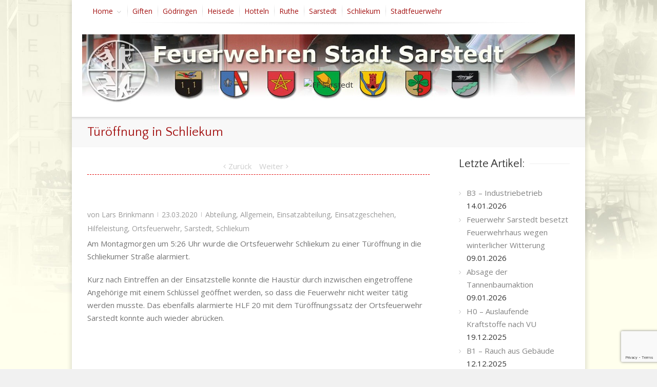

--- FILE ---
content_type: text/html; charset=UTF-8
request_url: https://www.ff-sarstedt.de/stadt/archive/22461
body_size: 31299
content:
<!DOCTYPE html>
<html xmlns="https://www.w3.org/1999/xhtml" dir="ltr" lang="de" prefix="og: https://ogp.me/ns#" xmlns:og="http://opengraphprotocol.org/schema/" xmlns:fb="http://www.facebook.com/2008/fbml">
    <head>
        <!--[if IE]><meta http-equiv='X-UA-Compatible' content='IE=edge,chrome=1'><![endif]-->  

        <meta http-equiv="Content-Type" content="text/html; charset=utf-8"/>

        <title>
            FF Sarstedt FF Sarstedt | Türöffnung in Schliekum        </title>

        
        <!--[if lte IE 8]>
        <script type="text/javascript" src="https://www.ff-sarstedt.de/stadt/wp-content/themes/alora/js/html5shiv.js"></script>  
        <![endif]-->

        <!--[if IE]>
        <link rel="stylesheet" href="https://www.ff-sarstedt.de/stadt/wp-content/themes/alora/css/ie.css" />
        <![endif]-->

        
        <meta name="viewport" content="width=device-width, initial-scale=1, maximum-scale=1" />

                    <link rel="shortcut icon" href="https://www.ff-sarstedt.de/stadt/wp-content/uploads/2016/03/fav_16.png" type="image/x-icon" />
                        <!-- For iPhone -->
            <link rel="apple-touch-icon-precomposed" href="https://www.ff-sarstedt.de/stadt/wp-content/uploads/2016/03/fav_57.png">
                        <!-- For iPhone 4 Retina display -->
            <link rel="apple-touch-icon-precomposed" sizes="114x114" href="https://www.ff-sarstedt.de/stadt/wp-content/uploads/2016/03/fav_114.png">
                        <!-- For iPad -->
            <link rel="apple-touch-icon-precomposed" sizes="72x72" href="https://www.ff-sarstedt.de/stadt/wp-content/uploads/2016/03/fav_72.png">
                        <!-- For iPad Retina display -->
            <link rel="apple-touch-icon-precomposed" sizes="144x144" href="https://www.ff-sarstedt.de/stadt/wp-content/uploads/2016/03/fav_144.png">
            
	  
		<!-- All in One SEO 4.9.3 - aioseo.com -->
	<meta name="description" content="Am Montagmorgen um 5:26 Uhr wurde die Ortsfeuerwehr Schliekum zu einer Türöffnung in die Schliekumer Straße alarmiert. Kurz nach Eintreffen an der Einsatzstelle konnte die Haustür durch inzwischen eingetroffene Angehörige mit einem Schlüssel geöffnet werden, so dass die Feuerwehr nicht weiter tätig werden musste. Das ebenfalls alarmierte HLF 20 mit dem Türöffnungssatz der Ortsfeuerwehr Sarstedt konnte | 23.03.2020" />
	<meta name="robots" content="max-image-preview:large" />
	<meta name="author" content="Lars Brinkmann"/>
	<meta name="google-site-verification" content="vJKQ8hBAW5uflVH1KTXaUEORALbZGykUGl0lWJMmIrk" />
	<link rel="canonical" href="https://www.ff-sarstedt.de/stadt/archive/22461" />
	<meta name="generator" content="All in One SEO (AIOSEO) 4.9.3" />
		<meta property="og:locale" content="de_DE" />
		<meta property="og:site_name" content="Feuerwehren der Stadt Sarstedt" />
		<meta property="og:type" content="article" />
		<meta property="og:title" content="FF Sarstedt | Türöffnung in Schliekum" />
		<meta property="og:description" content="Am Montagmorgen um 5:26 Uhr wurde die Ortsfeuerwehr Schliekum zu einer Türöffnung in die Schliekumer Straße alarmiert. Kurz nach Eintreffen an der Einsatzstelle konnte die Haustür durch inzwischen eingetroffene Angehörige mit einem Schlüssel geöffnet werden, so dass die Feuerwehr nicht weiter tätig werden musste. Das ebenfalls alarmierte HLF 20 mit dem Türöffnungssatz der Ortsfeuerwehr Sarstedt konnte | 23.03.2020" />
		<meta property="og:url" content="https://www.ff-sarstedt.de/stadt/archive/22461" />
		<meta property="fb:admins" content="100002083532723" />
		<meta property="article:published_time" content="2020-03-23T15:19:52+00:00" />
		<meta property="article:modified_time" content="2020-03-29T10:27:50+00:00" />
		<meta property="article:publisher" content="https://www.facebook.com/ffsarstedt" />
		<meta name="twitter:card" content="summary" />
		<meta name="twitter:title" content="FF Sarstedt | Türöffnung in Schliekum" />
		<meta name="twitter:description" content="Am Montagmorgen um 5:26 Uhr wurde die Ortsfeuerwehr Schliekum zu einer Türöffnung in die Schliekumer Straße alarmiert. Kurz nach Eintreffen an der Einsatzstelle konnte die Haustür durch inzwischen eingetroffene Angehörige mit einem Schlüssel geöffnet werden, so dass die Feuerwehr nicht weiter tätig werden musste. Das ebenfalls alarmierte HLF 20 mit dem Türöffnungssatz der Ortsfeuerwehr Sarstedt konnte | 23.03.2020" />
		<script type="application/ld+json" class="aioseo-schema">
			{"@context":"https:\/\/schema.org","@graph":[{"@type":"Article","@id":"https:\/\/www.ff-sarstedt.de\/stadt\/archive\/22461#article","name":"FF Sarstedt | T\u00fcr\u00f6ffnung in Schliekum","headline":"T\u00fcr\u00f6ffnung in Schliekum","author":{"@id":"https:\/\/www.ff-sarstedt.de\/stadt\/archive\/author\/l-brinkmann#author"},"publisher":{"@id":"https:\/\/www.ff-sarstedt.de\/stadt\/#organization"},"image":{"@type":"ImageObject","url":"https:\/\/www.ff-sarstedt.de\/stadt\/wp-content\/uploads\/2022\/02\/Sarstedt_ICO.png","@id":"https:\/\/www.ff-sarstedt.de\/stadt\/#articleImage","width":112,"height":112},"datePublished":"2020-03-23T16:19:52+01:00","dateModified":"2020-03-29T12:27:50+02:00","inLanguage":"de-DE","mainEntityOfPage":{"@id":"https:\/\/www.ff-sarstedt.de\/stadt\/archive\/22461#webpage"},"isPartOf":{"@id":"https:\/\/www.ff-sarstedt.de\/stadt\/archive\/22461#webpage"},"articleSection":"Abteilung, Allgemein, Einsatzabteilung, Einsatzgeschehen, Hilfeleistung, Ortsfeuerwehr, Sarstedt, Schliekum"},{"@type":"BreadcrumbList","@id":"https:\/\/www.ff-sarstedt.de\/stadt\/archive\/22461#breadcrumblist","itemListElement":[{"@type":"ListItem","@id":"https:\/\/www.ff-sarstedt.de\/stadt#listItem","position":1,"name":"Home","item":"https:\/\/www.ff-sarstedt.de\/stadt","nextItem":{"@type":"ListItem","@id":"https:\/\/www.ff-sarstedt.de\/stadt\/cat\/einsatz#listItem","name":"Einsatzgeschehen"}},{"@type":"ListItem","@id":"https:\/\/www.ff-sarstedt.de\/stadt\/cat\/einsatz#listItem","position":2,"name":"Einsatzgeschehen","item":"https:\/\/www.ff-sarstedt.de\/stadt\/cat\/einsatz","nextItem":{"@type":"ListItem","@id":"https:\/\/www.ff-sarstedt.de\/stadt\/cat\/einsatz\/hilfeleistung#listItem","name":"Hilfeleistung"},"previousItem":{"@type":"ListItem","@id":"https:\/\/www.ff-sarstedt.de\/stadt#listItem","name":"Home"}},{"@type":"ListItem","@id":"https:\/\/www.ff-sarstedt.de\/stadt\/cat\/einsatz\/hilfeleistung#listItem","position":3,"name":"Hilfeleistung","item":"https:\/\/www.ff-sarstedt.de\/stadt\/cat\/einsatz\/hilfeleistung","nextItem":{"@type":"ListItem","@id":"https:\/\/www.ff-sarstedt.de\/stadt\/archive\/22461#listItem","name":"T\u00fcr\u00f6ffnung in Schliekum"},"previousItem":{"@type":"ListItem","@id":"https:\/\/www.ff-sarstedt.de\/stadt\/cat\/einsatz#listItem","name":"Einsatzgeschehen"}},{"@type":"ListItem","@id":"https:\/\/www.ff-sarstedt.de\/stadt\/archive\/22461#listItem","position":4,"name":"T\u00fcr\u00f6ffnung in Schliekum","previousItem":{"@type":"ListItem","@id":"https:\/\/www.ff-sarstedt.de\/stadt\/cat\/einsatz\/hilfeleistung#listItem","name":"Hilfeleistung"}}]},{"@type":"Organization","@id":"https:\/\/www.ff-sarstedt.de\/stadt\/#organization","name":"Feuerwehr Sarstedt","description":"Offizielle Seite der Freiwilligen Feuerwehr der Stadt Sarstedt","url":"https:\/\/www.ff-sarstedt.de\/stadt\/","telephone":"+4950668050","logo":{"@type":"ImageObject","url":"https:\/\/www.ff-sarstedt.de\/stadt\/wp-content\/uploads\/2022\/02\/Sarstedt_ICO.png","@id":"https:\/\/www.ff-sarstedt.de\/stadt\/archive\/22461\/#organizationLogo","width":112,"height":112},"image":{"@id":"https:\/\/www.ff-sarstedt.de\/stadt\/archive\/22461\/#organizationLogo"},"sameAs":["https:\/\/www.instagram.com\/ff_sarstedt\/"]},{"@type":"Person","@id":"https:\/\/www.ff-sarstedt.de\/stadt\/archive\/author\/l-brinkmann#author","url":"https:\/\/www.ff-sarstedt.de\/stadt\/archive\/author\/l-brinkmann","name":"Lars Brinkmann","image":{"@type":"ImageObject","@id":"https:\/\/www.ff-sarstedt.de\/stadt\/archive\/22461#authorImage","url":"https:\/\/secure.gravatar.com\/avatar\/cb8e2464402d3258d6a351be5e98cb6f60a8b25dc34f429e514cd7d60b6476a2?s=96&d=blank&r=g","width":96,"height":96,"caption":"Lars Brinkmann"}},{"@type":"WebPage","@id":"https:\/\/www.ff-sarstedt.de\/stadt\/archive\/22461#webpage","url":"https:\/\/www.ff-sarstedt.de\/stadt\/archive\/22461","name":"FF Sarstedt | T\u00fcr\u00f6ffnung in Schliekum","description":"Am Montagmorgen um 5:26 Uhr wurde die Ortsfeuerwehr Schliekum zu einer T\u00fcr\u00f6ffnung in die Schliekumer Stra\u00dfe alarmiert. Kurz nach Eintreffen an der Einsatzstelle konnte die Haust\u00fcr durch inzwischen eingetroffene Angeh\u00f6rige mit einem Schl\u00fcssel ge\u00f6ffnet werden, so dass die Feuerwehr nicht weiter t\u00e4tig werden musste. Das ebenfalls alarmierte HLF 20 mit dem T\u00fcr\u00f6ffnungssatz der Ortsfeuerwehr Sarstedt konnte | 23.03.2020","inLanguage":"de-DE","isPartOf":{"@id":"https:\/\/www.ff-sarstedt.de\/stadt\/#website"},"breadcrumb":{"@id":"https:\/\/www.ff-sarstedt.de\/stadt\/archive\/22461#breadcrumblist"},"author":{"@id":"https:\/\/www.ff-sarstedt.de\/stadt\/archive\/author\/l-brinkmann#author"},"creator":{"@id":"https:\/\/www.ff-sarstedt.de\/stadt\/archive\/author\/l-brinkmann#author"},"datePublished":"2020-03-23T16:19:52+01:00","dateModified":"2020-03-29T12:27:50+02:00"},{"@type":"WebSite","@id":"https:\/\/www.ff-sarstedt.de\/stadt\/#website","url":"https:\/\/www.ff-sarstedt.de\/stadt\/","name":"FF Sarstedt","description":"Offizielle Seite der Freiwilligen Feuerwehr der Stadt Sarstedt","inLanguage":"de-DE","publisher":{"@id":"https:\/\/www.ff-sarstedt.de\/stadt\/#organization"}}]}
		</script>
		<!-- All in One SEO -->

<link rel='dns-prefetch' href='//www.ff-sarstedt.de' />
<link rel='dns-prefetch' href='//www.google.com' />
<link rel="alternate" type="application/rss+xml" title="FF Sarstedt &raquo; Feed" href="https://www.ff-sarstedt.de/stadt/feed" />
<link rel="alternate" type="application/rss+xml" title="FF Sarstedt &raquo; Kommentar-Feed" href="https://www.ff-sarstedt.de/stadt/comments/feed" />
<link rel="alternate" type="application/rss+xml" title="FF Sarstedt &raquo; Türöffnung in Schliekum-Kommentar-Feed" href="https://www.ff-sarstedt.de/stadt/archive/22461/feed" />
<link rel="alternate" title="oEmbed (JSON)" type="application/json+oembed" href="https://www.ff-sarstedt.de/stadt/wp-json/oembed/1.0/embed?url=https%3A%2F%2Fwww.ff-sarstedt.de%2Fstadt%2Farchive%2F22461" />
<link rel="alternate" title="oEmbed (XML)" type="text/xml+oembed" href="https://www.ff-sarstedt.de/stadt/wp-json/oembed/1.0/embed?url=https%3A%2F%2Fwww.ff-sarstedt.de%2Fstadt%2Farchive%2F22461&#038;format=xml" />
<meta property="og:title" content="Türöffnung in Schliekum"/><meta property="og:type" content="article"/><meta property="og:url" content="https://www.ff-sarstedt.de/stadt/archive/22461"/><meta property="og:site_name" content="FF Sarstedt"/>		<!-- This site uses the Google Analytics by MonsterInsights plugin v9.11.1 - Using Analytics tracking - https://www.monsterinsights.com/ -->
		<!-- Note: MonsterInsights is not currently configured on this site. The site owner needs to authenticate with Google Analytics in the MonsterInsights settings panel. -->
					<!-- No tracking code set -->
				<!-- / Google Analytics by MonsterInsights -->
		<style id='wp-img-auto-sizes-contain-inline-css' type='text/css'>
img:is([sizes=auto i],[sizes^="auto," i]){contain-intrinsic-size:3000px 1500px}
/*# sourceURL=wp-img-auto-sizes-contain-inline-css */
</style>

<style id='wp-emoji-styles-inline-css' type='text/css'>

	img.wp-smiley, img.emoji {
		display: inline !important;
		border: none !important;
		box-shadow: none !important;
		height: 1em !important;
		width: 1em !important;
		margin: 0 0.07em !important;
		vertical-align: -0.1em !important;
		background: none !important;
		padding: 0 !important;
	}
/*# sourceURL=wp-emoji-styles-inline-css */
</style>
<link rel='stylesheet' id='wp-block-library-css' href='https://www.ff-sarstedt.de/stadt/wp-includes/css/dist/block-library/style.min.css?ver=6.9' type='text/css' media='all' />
<style id='global-styles-inline-css' type='text/css'>
:root{--wp--preset--aspect-ratio--square: 1;--wp--preset--aspect-ratio--4-3: 4/3;--wp--preset--aspect-ratio--3-4: 3/4;--wp--preset--aspect-ratio--3-2: 3/2;--wp--preset--aspect-ratio--2-3: 2/3;--wp--preset--aspect-ratio--16-9: 16/9;--wp--preset--aspect-ratio--9-16: 9/16;--wp--preset--color--black: #000000;--wp--preset--color--cyan-bluish-gray: #abb8c3;--wp--preset--color--white: #ffffff;--wp--preset--color--pale-pink: #f78da7;--wp--preset--color--vivid-red: #cf2e2e;--wp--preset--color--luminous-vivid-orange: #ff6900;--wp--preset--color--luminous-vivid-amber: #fcb900;--wp--preset--color--light-green-cyan: #7bdcb5;--wp--preset--color--vivid-green-cyan: #00d084;--wp--preset--color--pale-cyan-blue: #8ed1fc;--wp--preset--color--vivid-cyan-blue: #0693e3;--wp--preset--color--vivid-purple: #9b51e0;--wp--preset--gradient--vivid-cyan-blue-to-vivid-purple: linear-gradient(135deg,rgb(6,147,227) 0%,rgb(155,81,224) 100%);--wp--preset--gradient--light-green-cyan-to-vivid-green-cyan: linear-gradient(135deg,rgb(122,220,180) 0%,rgb(0,208,130) 100%);--wp--preset--gradient--luminous-vivid-amber-to-luminous-vivid-orange: linear-gradient(135deg,rgb(252,185,0) 0%,rgb(255,105,0) 100%);--wp--preset--gradient--luminous-vivid-orange-to-vivid-red: linear-gradient(135deg,rgb(255,105,0) 0%,rgb(207,46,46) 100%);--wp--preset--gradient--very-light-gray-to-cyan-bluish-gray: linear-gradient(135deg,rgb(238,238,238) 0%,rgb(169,184,195) 100%);--wp--preset--gradient--cool-to-warm-spectrum: linear-gradient(135deg,rgb(74,234,220) 0%,rgb(151,120,209) 20%,rgb(207,42,186) 40%,rgb(238,44,130) 60%,rgb(251,105,98) 80%,rgb(254,248,76) 100%);--wp--preset--gradient--blush-light-purple: linear-gradient(135deg,rgb(255,206,236) 0%,rgb(152,150,240) 100%);--wp--preset--gradient--blush-bordeaux: linear-gradient(135deg,rgb(254,205,165) 0%,rgb(254,45,45) 50%,rgb(107,0,62) 100%);--wp--preset--gradient--luminous-dusk: linear-gradient(135deg,rgb(255,203,112) 0%,rgb(199,81,192) 50%,rgb(65,88,208) 100%);--wp--preset--gradient--pale-ocean: linear-gradient(135deg,rgb(255,245,203) 0%,rgb(182,227,212) 50%,rgb(51,167,181) 100%);--wp--preset--gradient--electric-grass: linear-gradient(135deg,rgb(202,248,128) 0%,rgb(113,206,126) 100%);--wp--preset--gradient--midnight: linear-gradient(135deg,rgb(2,3,129) 0%,rgb(40,116,252) 100%);--wp--preset--font-size--small: 13px;--wp--preset--font-size--medium: 20px;--wp--preset--font-size--large: 36px;--wp--preset--font-size--x-large: 42px;--wp--preset--spacing--20: 0.44rem;--wp--preset--spacing--30: 0.67rem;--wp--preset--spacing--40: 1rem;--wp--preset--spacing--50: 1.5rem;--wp--preset--spacing--60: 2.25rem;--wp--preset--spacing--70: 3.38rem;--wp--preset--spacing--80: 5.06rem;--wp--preset--shadow--natural: 6px 6px 9px rgba(0, 0, 0, 0.2);--wp--preset--shadow--deep: 12px 12px 50px rgba(0, 0, 0, 0.4);--wp--preset--shadow--sharp: 6px 6px 0px rgba(0, 0, 0, 0.2);--wp--preset--shadow--outlined: 6px 6px 0px -3px rgb(255, 255, 255), 6px 6px rgb(0, 0, 0);--wp--preset--shadow--crisp: 6px 6px 0px rgb(0, 0, 0);}:where(.is-layout-flex){gap: 0.5em;}:where(.is-layout-grid){gap: 0.5em;}body .is-layout-flex{display: flex;}.is-layout-flex{flex-wrap: wrap;align-items: center;}.is-layout-flex > :is(*, div){margin: 0;}body .is-layout-grid{display: grid;}.is-layout-grid > :is(*, div){margin: 0;}:where(.wp-block-columns.is-layout-flex){gap: 2em;}:where(.wp-block-columns.is-layout-grid){gap: 2em;}:where(.wp-block-post-template.is-layout-flex){gap: 1.25em;}:where(.wp-block-post-template.is-layout-grid){gap: 1.25em;}.has-black-color{color: var(--wp--preset--color--black) !important;}.has-cyan-bluish-gray-color{color: var(--wp--preset--color--cyan-bluish-gray) !important;}.has-white-color{color: var(--wp--preset--color--white) !important;}.has-pale-pink-color{color: var(--wp--preset--color--pale-pink) !important;}.has-vivid-red-color{color: var(--wp--preset--color--vivid-red) !important;}.has-luminous-vivid-orange-color{color: var(--wp--preset--color--luminous-vivid-orange) !important;}.has-luminous-vivid-amber-color{color: var(--wp--preset--color--luminous-vivid-amber) !important;}.has-light-green-cyan-color{color: var(--wp--preset--color--light-green-cyan) !important;}.has-vivid-green-cyan-color{color: var(--wp--preset--color--vivid-green-cyan) !important;}.has-pale-cyan-blue-color{color: var(--wp--preset--color--pale-cyan-blue) !important;}.has-vivid-cyan-blue-color{color: var(--wp--preset--color--vivid-cyan-blue) !important;}.has-vivid-purple-color{color: var(--wp--preset--color--vivid-purple) !important;}.has-black-background-color{background-color: var(--wp--preset--color--black) !important;}.has-cyan-bluish-gray-background-color{background-color: var(--wp--preset--color--cyan-bluish-gray) !important;}.has-white-background-color{background-color: var(--wp--preset--color--white) !important;}.has-pale-pink-background-color{background-color: var(--wp--preset--color--pale-pink) !important;}.has-vivid-red-background-color{background-color: var(--wp--preset--color--vivid-red) !important;}.has-luminous-vivid-orange-background-color{background-color: var(--wp--preset--color--luminous-vivid-orange) !important;}.has-luminous-vivid-amber-background-color{background-color: var(--wp--preset--color--luminous-vivid-amber) !important;}.has-light-green-cyan-background-color{background-color: var(--wp--preset--color--light-green-cyan) !important;}.has-vivid-green-cyan-background-color{background-color: var(--wp--preset--color--vivid-green-cyan) !important;}.has-pale-cyan-blue-background-color{background-color: var(--wp--preset--color--pale-cyan-blue) !important;}.has-vivid-cyan-blue-background-color{background-color: var(--wp--preset--color--vivid-cyan-blue) !important;}.has-vivid-purple-background-color{background-color: var(--wp--preset--color--vivid-purple) !important;}.has-black-border-color{border-color: var(--wp--preset--color--black) !important;}.has-cyan-bluish-gray-border-color{border-color: var(--wp--preset--color--cyan-bluish-gray) !important;}.has-white-border-color{border-color: var(--wp--preset--color--white) !important;}.has-pale-pink-border-color{border-color: var(--wp--preset--color--pale-pink) !important;}.has-vivid-red-border-color{border-color: var(--wp--preset--color--vivid-red) !important;}.has-luminous-vivid-orange-border-color{border-color: var(--wp--preset--color--luminous-vivid-orange) !important;}.has-luminous-vivid-amber-border-color{border-color: var(--wp--preset--color--luminous-vivid-amber) !important;}.has-light-green-cyan-border-color{border-color: var(--wp--preset--color--light-green-cyan) !important;}.has-vivid-green-cyan-border-color{border-color: var(--wp--preset--color--vivid-green-cyan) !important;}.has-pale-cyan-blue-border-color{border-color: var(--wp--preset--color--pale-cyan-blue) !important;}.has-vivid-cyan-blue-border-color{border-color: var(--wp--preset--color--vivid-cyan-blue) !important;}.has-vivid-purple-border-color{border-color: var(--wp--preset--color--vivid-purple) !important;}.has-vivid-cyan-blue-to-vivid-purple-gradient-background{background: var(--wp--preset--gradient--vivid-cyan-blue-to-vivid-purple) !important;}.has-light-green-cyan-to-vivid-green-cyan-gradient-background{background: var(--wp--preset--gradient--light-green-cyan-to-vivid-green-cyan) !important;}.has-luminous-vivid-amber-to-luminous-vivid-orange-gradient-background{background: var(--wp--preset--gradient--luminous-vivid-amber-to-luminous-vivid-orange) !important;}.has-luminous-vivid-orange-to-vivid-red-gradient-background{background: var(--wp--preset--gradient--luminous-vivid-orange-to-vivid-red) !important;}.has-very-light-gray-to-cyan-bluish-gray-gradient-background{background: var(--wp--preset--gradient--very-light-gray-to-cyan-bluish-gray) !important;}.has-cool-to-warm-spectrum-gradient-background{background: var(--wp--preset--gradient--cool-to-warm-spectrum) !important;}.has-blush-light-purple-gradient-background{background: var(--wp--preset--gradient--blush-light-purple) !important;}.has-blush-bordeaux-gradient-background{background: var(--wp--preset--gradient--blush-bordeaux) !important;}.has-luminous-dusk-gradient-background{background: var(--wp--preset--gradient--luminous-dusk) !important;}.has-pale-ocean-gradient-background{background: var(--wp--preset--gradient--pale-ocean) !important;}.has-electric-grass-gradient-background{background: var(--wp--preset--gradient--electric-grass) !important;}.has-midnight-gradient-background{background: var(--wp--preset--gradient--midnight) !important;}.has-small-font-size{font-size: var(--wp--preset--font-size--small) !important;}.has-medium-font-size{font-size: var(--wp--preset--font-size--medium) !important;}.has-large-font-size{font-size: var(--wp--preset--font-size--large) !important;}.has-x-large-font-size{font-size: var(--wp--preset--font-size--x-large) !important;}
/*# sourceURL=global-styles-inline-css */
</style>

<style id='classic-theme-styles-inline-css' type='text/css'>
/*! This file is auto-generated */
.wp-block-button__link{color:#fff;background-color:#32373c;border-radius:9999px;box-shadow:none;text-decoration:none;padding:calc(.667em + 2px) calc(1.333em + 2px);font-size:1.125em}.wp-block-file__button{background:#32373c;color:#fff;text-decoration:none}
/*# sourceURL=/wp-includes/css/classic-themes.min.css */
</style>
<link rel='stylesheet' id='ccchildpagescss-css' href='https://www.ff-sarstedt.de/stadt/wp-content/plugins/cc-child-pages/includes/css/styles.css?ver=1.43' type='text/css' media='all' />
<link rel='stylesheet' id='ccchildpagesskincss-css' href='https://www.ff-sarstedt.de/stadt/wp-content/plugins/cc-child-pages/includes/css/skins.css?ver=1.43' type='text/css' media='all' />
<link rel='stylesheet' id='contact-form-7-css' href='https://www.ff-sarstedt.de/stadt/wp-content/plugins/contact-form-7/includes/css/styles.css?ver=6.1.4' type='text/css' media='all' />
<link rel='stylesheet' id='wpdm-fonticon-css' href='https://www.ff-sarstedt.de/stadt/wp-content/plugins/download-manager/assets/wpdm-iconfont/css/wpdm-icons.css?ver=6.9' type='text/css' media='all' />
<link rel='stylesheet' id='wpdm-front-css' href='https://www.ff-sarstedt.de/stadt/wp-content/plugins/download-manager/assets/css/front.min.css?ver=6.9' type='text/css' media='all' />
<link rel='stylesheet' id='wp-mcm-styles-css' href='https://www.ff-sarstedt.de/stadt/wp-content/plugins/wp-media-category-management/css/wp-mcm-styles.css?ver=2.5.0.1' type='text/css' media='all' />
<link rel='stylesheet' id='wp-lightbox-2.min.css-css' href='https://www.ff-sarstedt.de/stadt/wp-content/plugins/wp-lightbox-2/styles/lightbox.min.css?ver=1.3.4' type='text/css' media='all' />
<link rel='stylesheet' id='sidebar-login-css' href='https://www.ff-sarstedt.de/stadt/wp-content/plugins/sidebar-login/build/sidebar-login.css?ver=1603271651' type='text/css' media='all' />
<link rel='stylesheet' id='alora-stylesheet-css' href='https://www.ff-sarstedt.de/stadt/wp-content/themes/alora/style.css?ver=2.9.0' type='text/css' media='all' />
<link rel='stylesheet' id='alora-animations-css' href='https://www.ff-sarstedt.de/stadt/wp-content/themes/alora/css/animations.css?ver=2.9.0' type='text/css' media='all' />
<link rel='stylesheet' id='alora-media-css' href='https://www.ff-sarstedt.de/stadt/wp-content/themes/alora/css/media.css?ver=2.9.0' type='text/css' media='all' />
<link rel='stylesheet' id='alora-fontawesome-css' href='https://www.ff-sarstedt.de/stadt/wp-content/themes/alora/fonts/fontawesome/font-awesome.css?ver=2.9.0' type='text/css' media='all' />
<link rel='stylesheet' id='einsatzverwaltung-font-awesome-css' href='https://www.ff-sarstedt.de/stadt/wp-content/plugins/einsatzverwaltung/font-awesome/css/fontawesome.min.css?ver=6.2.1' type='text/css' media='all' />
<link rel='stylesheet' id='einsatzverwaltung-font-awesome-solid-css' href='https://www.ff-sarstedt.de/stadt/wp-content/plugins/einsatzverwaltung/font-awesome/css/solid.min.css?ver=6.2.1' type='text/css' media='all' />
<link rel='stylesheet' id='einsatzverwaltung-frontend-css' href='https://www.ff-sarstedt.de/stadt/wp-content/plugins/einsatzverwaltung/css/style-frontend.css?ver=1.12.0' type='text/css' media='all' />
<style id='einsatzverwaltung-frontend-inline-css' type='text/css'>
.einsatzverwaltung-reportlist tr.report:nth-child(even) { background-color: #eeeeee; }
/*# sourceURL=einsatzverwaltung-frontend-inline-css */
</style>
<link rel='stylesheet' id='simcal-qtip-css' href='https://www.ff-sarstedt.de/stadt/wp-content/plugins/google-calendar-events/assets/generated/vendor/jquery.qtip.min.css?ver=3.5.9' type='text/css' media='all' />
<link rel='stylesheet' id='simcal-default-calendar-grid-css' href='https://www.ff-sarstedt.de/stadt/wp-content/plugins/google-calendar-events/assets/generated/default-calendar-grid.min.css?ver=3.5.9' type='text/css' media='all' />
<link rel='stylesheet' id='simcal-default-calendar-list-css' href='https://www.ff-sarstedt.de/stadt/wp-content/plugins/google-calendar-events/assets/generated/default-calendar-list.min.css?ver=3.5.9' type='text/css' media='all' />
<script type="text/javascript" src="https://www.ff-sarstedt.de/stadt/wp-includes/js/jquery/jquery.min.js?ver=3.7.1" id="jquery-core-js"></script>
<script type="text/javascript" src="https://www.ff-sarstedt.de/stadt/wp-includes/js/jquery/jquery-migrate.min.js?ver=3.4.1" id="jquery-migrate-js"></script>
<script type="text/javascript" src="https://www.ff-sarstedt.de/stadt/wp-content/plugins/download-manager/assets/js/wpdm.min.js?ver=6.9" id="wpdm-frontend-js-js"></script>
<script type="text/javascript" id="wpdm-frontjs-js-extra">
/* <![CDATA[ */
var wpdm_url = {"home":"https://www.ff-sarstedt.de/stadt/","site":"https://www.ff-sarstedt.de/stadt/","ajax":"https://www.ff-sarstedt.de/stadt/wp-admin/admin-ajax.php"};
var wpdm_js = {"spinner":"\u003Ci class=\"wpdm-icon wpdm-sun wpdm-spin\"\u003E\u003C/i\u003E","client_id":"87194ed0fb8d976f8a0291dcb48a2cd9"};
var wpdm_strings = {"pass_var":"Password Verified!","pass_var_q":"Bitte klicke auf den folgenden Button, um den Download zu starten.","start_dl":"Download starten"};
//# sourceURL=wpdm-frontjs-js-extra
/* ]]> */
</script>
<script type="text/javascript" src="https://www.ff-sarstedt.de/stadt/wp-content/plugins/download-manager/assets/js/front.min.js?ver=3.3.45" id="wpdm-frontjs-js"></script>
<script type="text/javascript" src="https://www.ff-sarstedt.de/stadt/wp-content/themes/alora/js/jquery.flexslider-min.js" id="jquery.flexslider-js"></script>
<script type="text/javascript" src="https://www.google.com/recaptcha/api.js?ver=6.9" id="googlerecaptcha-js"></script>
<script type="text/javascript" src="https://www.ff-sarstedt.de/stadt/wp-content/plugins/einsatzverwaltung/js/reportlist.js?ver=6.9" id="einsatzverwaltung-reportlist-js"></script>
<link rel="https://api.w.org/" href="https://www.ff-sarstedt.de/stadt/wp-json/" /><link rel="alternate" title="JSON" type="application/json" href="https://www.ff-sarstedt.de/stadt/wp-json/wp/v2/posts/22461" /><link rel="EditURI" type="application/rsd+xml" title="RSD" href="https://www.ff-sarstedt.de/stadt/xmlrpc.php?rsd" />
<meta name="generator" content="WordPress 6.9" />
<link rel='shortlink' href='https://www.ff-sarstedt.de/stadt/?p=22461' />
<meta name="generator" content="Redux 4.5.10" /><meta name="generator" content="WordPress Download Manager 3.3.45" />
                <style>
        /* WPDM Link Template Styles */        </style>
                <style>

            :root {
                --color-primary: #4a8eff;
                --color-primary-rgb: 74, 142, 255;
                --color-primary-hover: #5998ff;
                --color-primary-active: #3281ff;
                --clr-sec: #6c757d;
                --clr-sec-rgb: 108, 117, 125;
                --clr-sec-hover: #6c757d;
                --clr-sec-active: #6c757d;
                --color-secondary: #6c757d;
                --color-secondary-rgb: 108, 117, 125;
                --color-secondary-hover: #6c757d;
                --color-secondary-active: #6c757d;
                --color-success: #018e11;
                --color-success-rgb: 1, 142, 17;
                --color-success-hover: #0aad01;
                --color-success-active: #0c8c01;
                --color-info: #2CA8FF;
                --color-info-rgb: 44, 168, 255;
                --color-info-hover: #2CA8FF;
                --color-info-active: #2CA8FF;
                --color-warning: #FFB236;
                --color-warning-rgb: 255, 178, 54;
                --color-warning-hover: #FFB236;
                --color-warning-active: #FFB236;
                --color-danger: #ff5062;
                --color-danger-rgb: 255, 80, 98;
                --color-danger-hover: #ff5062;
                --color-danger-active: #ff5062;
                --color-green: #30b570;
                --color-blue: #0073ff;
                --color-purple: #8557D3;
                --color-red: #ff5062;
                --color-muted: rgba(69, 89, 122, 0.6);
                --wpdm-font: "Sen", -apple-system, BlinkMacSystemFont, "Segoe UI", Roboto, Helvetica, Arial, sans-serif, "Apple Color Emoji", "Segoe UI Emoji", "Segoe UI Symbol";
            }

            .wpdm-download-link.btn.btn-primary {
                border-radius: 4px;
            }


        </style>
        
        <!--[if lte IE 8]>
        <script type="text/javascript">
        jQuery(document).ready(function() {
        var imgs, i, w;
        var imgs = document.getElementsByTagName( 'img' );
        for( i = 0; i < imgs.length; i++ ) {
            w = imgs[i].getAttribute( 'width' );
            imgs[i].removeAttribute( 'width' );
            imgs[i].removeAttribute( 'height' );
        }
        });
        </script>
  
        <script src="https://www.ff-sarstedt.de/stadt/wp-content/themes/alora/js/excanvas.js"></script>
    
        <![endif]-->


        <!--[if lte IE 9]>
        <script type="text/javascript">
        jQuery(document).ready(function() {
        
        // Combine inline styles for body tag
        jQuery('body').each( function() {	
                var combined_styles = '<style>';

                jQuery( this ).find( 'style' ).each( function() {
                        combined_styles += jQuery(this).html();
                        jQuery(this).remove();
                });

                combined_styles += '</style>';

                jQuery( this ).prepend( combined_styles );
        });
        });
        </script>
        <![endif]-->

        <script type="text/javascript">
            /*@cc_on
             @if (@_jscript_version == 10)
             document.write('<style type="text/css">.search input,#searchform input {padding-left:10px;} .alora-select-parent .alora-select-arrow,.select-arrow{height:33px;background-color:#ffffff;}.search input{padding-left:5px;}header .tagline{margin-top:3px;}.star-rating span:before {letter-spacing: 0;}.alora-select-parent .alora-select-arrow,.gravity-select-parent .select-arrow,.wpcf7-select-parent .select-arrow,.select-arrow{background: #fff;}.star-rating{width: 5.2em;}.star-rating span:before {letter-spacing: 0.1em;}</style>');      
             @end
             @*/

            var doc = document.documentElement;
            doc.setAttribute('data-useragent', navigator.userAgent);
        </script>

        <style type="text/css">
alora_2.9.0 { 
    color: green;
}
	
html, 
body { 
    background-color: #f1f1f1; 
}

    /* IE11 hack */

@media screen and (-ms-high-contrast: active),
(-ms-high-contrast: none) {
    .alora-select-parent .alora-select-arrow,
    .select-arrow,
    .wpcf7-select-parent .select-arrow {
        height: 33px;
        line-height: 33px;
    }
    .gravity-select-parent .select-arrow {
        height: 24px;
        line-height: 24px;
    }
    #wrapper .gf_browser_ie.gform_wrapper .button,
    #wrapper .gf_browser_ie.gform_wrapper .gform_footer input.button {
        padding: 0 20px;
    }
}
 
#wrapper a:hover,
.tooltip-shortcode,
#sidebar .slide-excerpt .slide-title a:hover,
.footer-area .slide-excerpt .slide-title a:hover,
#slidingbar-area .slide-excerpt .slide-title a:hover,
.page-title ul li a:hover,
.footer-area ul li a:hover,
.footer-area .tab-holder .news-list li .post-holder a:hover,
.side-nav li.current_page_item a,
.project-content .project-info .project-info-box a:hover,
span.dropcap,
.footer-area a:hover,
.copyright a:hover,
#sidebar .widget_categories li a:hover,
#main .post h2 a:hover,
#sidebar .widget li a:hover,
h5.toggle:hover a,
.tooltip-shortcode,
.pagination.single-pagination > a:hover .current,
.pagination-prev:hover:before,
.pagination-next:hover:after,
.single-navigation a[rel=prev]:hover:before,
.single-navigation a[rel=next]:hover:after,
#sidebar .widget_nav_menu li a:hover:before,
#sidebar .widget_categories li a:hover:before,
#sidebar .widget .recentcomments:hover:before,
#sidebar .widget_recent_entries li a:hover:before,
#sidebar .widget_archive li a:hover:before,
#sidebar .widget_pages li a:hover:before,
#sidebar .widget_links li a:hover:before,
.side-nav .arrow:hover:after,
.single-navigation a:hover,
.woocommerce .address .edit:hover:after,
.my_account_orders .order-actions a:hover:after,
.post-content ul.list-icon-color-light li:before,
.woocommerce-tabs .tabs a:hover .arrow:after,
.woocommerce-pagination .prev:hover:before,
.woocommerce-pagination .next:hover:after,
#wrapper .cart-checkout a:hover,
#wrapper .cart-checkout a:hover:before,
#wrapper .header-social .top-menu .cart-checkout a:hover,
.widget_shopping_cart_content .total .amount,
.widget_layered_nav li a:hover:before,
.widget_product_categories li a:hover:before,
#header-sticky .my-account-link-active:after,
#header .my-account-link-active:after,
.woocommerce-side-nav li.active a,
.woocommerce-side-nav li.active a:after,
.rtl .more a:hover:before,
.rtl .read-more:hover:before,
.rtl .entry-read-more a:hover:before,
#wrapper #sidebar .current_page_item > a,
#wrapper #sidebar .current-menu-item > a,
#wrapper #sidebar .current_page_item > a:before,
#wrapper #sidebar .current-menu-item > a:before,
#wrapper .footer-area .current_page_item > a,
#wrapper .footer-area .current-menu-item > a,
#wrapper .footer-area .current_page_item > a:before,
#wrapper .footer-area .current-menu-item > a:before,
#wrapper #slidingbar-area .current_page_item > a,
#wrapper #slidingbar-area .current-menu-item > a,
#wrapper #slidingbar-area .current_page_item > a:before,
#wrapper #slidingbar-area .current-menu-item > a:before,
.side-nav ul > li.current_page_item > a,
.side-nav li.current_page_ancestor > a,
.t4p-accordian .panel-title a:hover {
    color: #a41414;
}

.t4p-content-boxes .heading-link:hover h2 {
    color: #a41414 !important;
}

.t4p-content-boxes .heading-link:hover .icon i {
    background-color: #a41414 !important;
    border-color: #a41414 !important;
}

.pagination a.inactive:hover,
.woocommerce-pagination .page-numbers:hover {
    border-color: #a41414;
}

.tagcloud a:hover,
#slidingbar-area .tagcloud a:hover,
.footer-area .tagcloud a:hover {
    color: #FFFFFF;
}

#sticky-nav ul .current_page_item a,
#sticky-nav ul .current-menu-item a,
#sticky-nav ul > .current-menu-parent a,
#nav ul ul,
#sticky-nav ul ul,
.navigation li.current-menu-ancestor a,
#nav ul .current-menu-ancestor > a,
#sticky-nav ul .current-menu-ancestor > a,
#nav ul > .current_page_ancestor a,
#nav ul > .current_page_item a,
#nav ul > .current-menu-item a,
#nav ul > .current-menu-parent a,
#sticky-nav ul > .current_page_ancestor a,
#sticky-nav ul > .current_page_item a,
#sticky-nav ul > .current-menu-item a,
#sticky-nav ul > .current-menu-parent a,
.reading-box,
#nav ul > li > a:hover,
#sticky-nav ul > li > a:hover,
#sidebar .alora_tabs .image:hover,
.footer-area .alora_tabs .image:hover,
#slidingbar .alora_tabs .image:hover,
#sidebar .flickr_badge_image img:hover,
.footer-area .flickr_badge_image img:hover,
#slidingbar .flickr_badge_image img:hover,
#sidebar .recent_works img:hover,
.footer-area .recent_works img:hover,
#slidingbar .recent_works img:hover,
.image .image-extras,
#header-sticky .my-account-link:hover:after,
#header .my-account-link:hover:after,
body #header-sticky .my-account-link-active:after,
body #header .my-account-link-active:after,
.cart-content a:hover img,
.product_list_widget .wp-post-image:hover #bbpress-forums div.bbp-topic-tags a:hover,
.t4p-tabs .nav-tabs li .tab-link:focus,
.t4p-tabs .nav-tabs li.active .tab-link {
    border-color: #a41414;
}

#nav ul a.search-link:hover,
#sticky-nav ul a.search-link:hover {
    border-color: transparent!important;
}

#nav ul .current-menu-parent > a:before,
#nav ul .current_page_item > a:before,
#sticky-nav ul .current-menu-parent > a:before,
#sticky-nav ul .current_page_item > a:before,
#wrapper .alora_tabs .tab-holder .tabs li.active a,
#nav > ul > .current-menu-parent > a:before,
#nav > ul > .current_page_item > a:before,
#nav > ul > .current-menu-item > a:before,
#nav > ul > .current-menu-ancestor > a:before,
#sticky-nav > ul > .current_page_item > a:before,
#sticky-nav > ul > .current-menu-item > a:before,
#sticky-nav > ul > .current-menu-parent > a:before,
#sticky-nav > ul > .current-menu-ancestor > a:before,
.t4p-tabs .nav-tabs li .tab-link:focus,
.t4p-tabs .nav-tabs li.active .tab-link {
    background: #a41414;
}

#wrapper .side-nav li.current_page_item a {
    border-right-color: #a41414;
}

.rtl #wrapper .side-nav li.current_page_item a {
    border-left-color: #a41414;
}

.header-v2 .header-social,
.header-v3 .header-social,
.header-v4 .header-social,
.header-v5 .header-social,
.header-v2 {
    border-top-color: #a41414;
}

.progress-bar-content,
.pagination .current,
.header-v3 .header-social,
.header-v4 .header-social,
.header-v5 .header-social,
.table-2 table thead,
.wooslider .wooslider-prev:hover,
.wooslider .wooslider-next:hover,
.main-flex .flex-prev:hover,
.main-flex .flex-next:hover,
.image .image-extras .image-extras-content h3,
#sidebar .image .image-extras .image-extras-content h3,
.ei-title h2,
.ei-slider-thumbs li.ei-slider-element,
.ls-alora a.ls-nav-prev:hover,
.ls-alora a.ls-nav-next:hover,
.onsale,
.woocommerce-pagination .current,
.woocommerce .social-share li a:hover,
.price_slider_wrapper .ui-slider .ui-slider-range,
.cart-loading,
.flex-direction-nav a:hover,
.t4p-flexslider .flex-direction-nav a:hover,
#toTop,
.t4p-counters-box .t4p-counter-box .counter-box-container {
    background-color: #a41414;
}

.t4p-counters-box .t4p-counter-box .counter-box-border {
    border-color: #093a3a;
}

 
.bbp-topics-front ul.super-sticky,
.bbp-topics ul.super-sticky,
.bbp-topics ul.sticky,
.bbp-forum-content ul.sticky {
    background-color: #ffffe8;
    opacity: 1;
}

 
#wrapper #sidebar .wooslider .wooslider-direction-nav a:hover,
#wrapper .wooslider a:hover,
#wrapper .flex-direction-nav a:hover,
#wrapper .wooslider .wooslider-prev,
#wrapper .wooslider .wooslider-next,
#wrapper .main-flex .flex-prev,
#wrapper .main-flex .flex-next,
#wrapper .products-slider .image-extras h3 a,
#wrapper .simple-products-slider .image-extras h3 a,
#wrapper #sidebar .flex-direction-nav a:hover,
#wrapper #sidebar .products-slider .image-extras h3 a:hover,
#wrapper #sidebar .simple-products-slider .image-extras h3 a:hover,
#wrapper .portfolio-tabs li.active a,
#wrapper .faq-tabs li.active a,
#wrapper h5.toggle.active a,
#wrapper h5.toggle.active a:hover,
#wrapper .shortcode-tabs .tab-hold .tabs li.active a,
#wrapper #main .reading-box .button:hover,
#wrapper #main .continue.button:hover,
#wrapper #main .portfolio-one .button:hover,
#wrapper #main .comment-form input[type="submit"]:hover,
#wrapper .comment-form input[type="submit"]:hover,
#wrapper .button:hover,
#wrapper .button .lightgray:hover,
#wrapper span.more a:hover,
#wrapper a .button:hover,
#wrapper .woocommerce-pagination .page-numbers.current:hover,
#wrapper .grid-layout .post .meta-info .alignleft a.read-more,
#wrapper .timeline-layout .post .meta-info .alignleft a.read-more,
#wrapper .post-content .wooslider .slide-excerpt .slide-title a,
#wrapper #sidebar .product-buttons .add_to_cart_button:hover,
#wrapper #sidebar .product-buttons .product_type_simple:hover,
#wrapper .product-buttons .add_to_cart_button:hover,
#wrapper .flex-direction-nav a,
#wrapper .ls-alora a.ls-nav-prev:hover,
#wrapper .ls-alora a.ls-nav-next:hover,
#wrapper .tagcloud a:hover {
    color: #fff;
}

 
.mobile-nav-holder .mobile-selector,
.mobile-topnav-holder .mobile-selector,
#mobile-nav {
    background-color: #dddddd}

 
.mobile-nav-holder .mobile-selector,
.mobile-topnav-holder .mobile-selector,
#mobile-nav,
#mobile-nav li a,
.mobile-nav-holder .mobile-selector .selector-down,
.mobile-topnav-holder .mobile-selector .selector-down {
    border-color: #a41414!important;
}

.mobile-nav-holder .mobile-selector .selector-down:before {
    color: #a41414;
}

 
#mobile-nav li a:hover {
    background-color: #888888}

 
body #header-sticky.sticky-header {
    background: rgba(255, 255, 255, 0.97);
}

.no-rgba #header-sticky.sticky-header {
    background: #ffffff;
    filter: progid: DXImageTransform.Microsoft.Alpha(Opacity=97);
    opacity: 0.97;
}

#sticky-nav ul li a {
    border-color: rgba(255, 255, 255, 0);
}

.no-rgba #sticky-nav ul li a {
    border-color: #ffffff;
    filter: progid: DXImageTransform.Microsoft.Alpha(Opacity=0);
    opacity: 0;
}

 
#header,
#small-nav {
    background-color: #ffffff;
}

#nav ul a,
#sticky-nav ul a {
    border-color: #ffffff;
}

 
#main,
#wrapper,
.t4p-separator .t4p-icon-wrapper,
html,
body,
.bbp-arrow {
    background-color: #ffffff;
}

 
.footer-area {
    background-color: #f8f8f8;
}

#wrapper .footer-area .alora_tabs .tab-holder .tabs li {
    border-color: #f8f8f8;
}

 
.footer-area {
    border-color: #f7f7f7;
}

 
#footer {
    background-color: #262626;
}

 
#footer {
    border-color: #080808;
}

 
.sep-boxed-pricing .panel-heading,
.sep-boxed-pricing .pricing-row {
    background-color: #C62020;
}

 
#main .reading-box .button,
#main .continue.button,
#main .portfolio-one .button,
#main .comment-submit,
#reviews input#submit,
.comment-form input[type="submit"],
.button,
.button-default,
.button.default,
a.read-more,
.pagination .current,
.tagcloud a:hover,
.portfolio-tabs li.active a,
.faq-tabs li.active a,
h5.toggle.active a,
h5.toggle.active a:hover,
span.more a,
.project-content .project-info .project-info-box a.button,
input[type="submit"],
.price_slider_amount button,
.gform_wrapper .gform_button,
.woocommerce-pagination .current,
.widget_shopping_cart_content .buttons a,
.woocommerce-success-message a.button,
.woocommerce .order-again .button,
.woocommerce-message .wc-forward,
.woocommerce .wc-backward,
.woocommerce .button.view,
.product-buttons .add_to_cart_button,
.product-buttons .button.product_type_grouped,
.product-buttons .button.product_type_simple,
.product-buttons .button.product_type_external,
.wpcf7-form input.button,
.wpcf7-form input[type="submit"],
.wpcf7-submit,
.woocommerce .single_add_to_cart_button,
.woocommerce .button.view,
.woocommerce .shipping-calculator-form .button,
.woocommerce form.checkout #place_order,
.woocommerce .checkout_coupon .button,
.woocommerce .login .button,
.woocommerce .register .button,
.woocommerce .alora-order-details .order-again .button,
.t4p-accordian .panel-title a.active {
    background: #C62020;
     
    background-image: -webkit-gradient( linear, left bottom, left top, from( #9e1a1a), to( #C62020));
    background-image: -webkit-linear-gradient( bottom, #9e1a1a, #C62020);
    background-image: -moz-linear-gradient( bottom, #9e1a1a, #C62020);
    background-image: -o-linear-gradient( bottom, #9e1a1a, #C62020);
    background-image: linear-gradient( to top, #9e1a1a, #C62020);
    filter: progid: DXImageTransform.Microsoft.gradient(startColorstr='#C62020', endColorstr='#9e1a1a');
     
    -webkit-transition: all .2s;
    -moz-transition: all .2s;
    -ms-transition: all .2s;
    -o-transition: all .2s;
    transition: all .2s;
}

.no-cssgradients #main .portfolio-one .button,
.no-cssgradients #main .comment-submit,
.no-cssgradients #reviews input#submit,
.no-cssgradients .comment-form input[type="submit"],
.no-cssgradients .wpcf7-form input[type="submit"],
.no-cssgradients .wpcf7-submit,
.no-cssgradients .bbp-submit-wrapper button,
.no-cssgradients .button-default,
.no-cssgradients .button.default,
.no-cssgradients .price_slider_amount button,
.no-cssgradients .gform_wrapper .gform_button. .no-cssgradients .woocommerce .single_add_to_cart_button,
.no-cssgradients .woocommerce .shipping-calculator-form .button,
.no-cssgradients .woocommerce form.checkout #place_order,
.no-cssgradients .woocommerce .checkout_coupon .button,
.no-cssgradients .woocommerce .login .button,
.no-cssgradients .woocommerce .register .button,
.no-cssgradients .woocommerce .alora-order-details .order-again .button {
    background: #C62020;
}

 
#main .portfolio-one .button:hover,
#main .comment-submit:hover,
#reviews input#submit:hover,
.comment-form input[type="submit"]:hover,
.wpcf7-form input[type="submit"]:hover,
.wpcf7-submit:hover,
.bbp-submit-wrapper button:hover,
.button:hover,
.button-default:hover,
.button.default:hover,
.price_slider_amount button:hover,
.gform_wrapper .gform_button:hover,
.woocommerce .single_add_to_cart_button:hover,
.woocommerce .shipping-calculator-form .button:hover,
.woocommerce form.checkout #place_order:hover,
.woocommerce .checkout_coupon .button:hover,
.woocommerce .login .button:hover,
.woocommerce .register .button:hover,
.woocommerce .alora-order-details .order-again .button:hover,
.woocommerce .button.view:hover,
#main .reading-box .button:hover,
#main .continue.button:hover,
#main .comment-form input[type="submit"]:hover,
.comment-form input[type="submit"]:hover,
.button:hover,
.button .lightgray:hover,
a.read-more:hover,
.pagination .current:hover,
span.more a:hover,
a.button:hover,
.woocommerce-pagination .page-numbers.current:hover,
.product-buttons .add_to_cart_button:hover,
.product-buttons .button.product_type_grouped:hover,
.product-buttons .button.product_type_simple:hover,
.product-buttons .button.product_type_external:hover {
    background: #777777;
     
    background-image: -webkit-gradient( linear, left bottom, left top, from( #555555), to( #777777));
    background-image: -webkit-linear-gradient( bottom, #555555, #777777);
    background-image: -moz-linear-gradient( bottom, #555555, #777777);
    background-image: -o-linear-gradient( bottom, #555555, #777777);
    background-image: linear-gradient( to top, #555555, #777777);
    filter: progid:DXImageTransform.Microsoft.gradient(startColorstr='#777777', endColorstr='#555555');
}

.no-cssgradients #main .portfolio-one .button:hover,
.no-cssgradients #main .comment-submit:hover,
.no-cssgradients #reviews input#submit:hover,
.no-cssgradients .comment-form input[type="submit"]:hover,
.no-cssgradients .wpcf7-form input[type="submit"]:hover,
.no-cssgradients .bbp-submit-wrapper button:hover,
.no-cssgradients .button.default,
.no-cssgradients .price_slider_amount button:hover,
.no-cssgradients .gform_wrapper .gform_button:hover,
.no-cssgradients .woocommerce .single_add_to_cart_button:hover .no-cssgradients .woocommerce .shipping-calculator-form .button:hover,
.no-cssgradients .woocommerce form.checkout #place_order:hover,
.no-cssgradients .woocommerce .checkout_coupon .button:hover,
.no-cssgradients .woocommerce .login .button:hover,
.no-cssgradients .woocommerce .register .button:hover .no-cssgradients .woocommerce .alora-order-details .order-again .button:hover,
.no-cssgradients #main .reading-box .button:hover,
.no-cssgradients #main .continue.button:hover,
.no-cssgradients #main .comment-form input[type="submit"]:hover,
.no-cssgradients .comment-form input[type="submit"]:hover,
.no-cssgradients .button:hover,
.no-cssgradients .button .lightgray:hover,
.no-cssgradients a.read-more:hover,
.no-cssgradients .pagination .current:hover,
.no-cssgradients span.more a:hover,
.no-cssgradients a .button:hover,
.no-cssgradients .woocommerce-pagination .page-numbers.current:hover {
    background: #777777!important;
}

 
.image .image-extras .image-extras-content .icon.link-icon,
.image .image-extras .image-extras-content .icon.gallery-icon {
    background-color: #333333;
}

 
.page-title-container {
    border-color: #f5f5f5;
}

 
.footer-area {
 
    padding-top: 43px;
 
    padding-bottom: 40px;
}

#footer {
 
    padding-top: 18px;
 
    padding-bottom: 18px;
}

 
.fontawesome-icon.circle-yes {
    background-color: #f2f2f2;
}

 
.fontawesome-icon.circle-yes {
    border-color: #f2f2f2;
}

 
.fontawesome-icon,
.fontawesome-icon.circle-yes,
.alora-myaccount-data .digital-downloads li:before,
.alora-myaccount-data .digital-downloads li:after,
.alora-thank-you .order_details li:before,
.alora-thank-you .order_details li:after,
.post-content .error-menu li:before,
.post-content .error-menu li:after {
    color: #747474;
}

 
.t4p-title .title-sep,
.product .product-border {
    border-color: #f0f0f0;
}

 
.review blockquote q,
.post-content blockquote {
    background-color: #f6f6f6;
}

.post-content .review blockquote:after,
.review blockquote:after {
    border-top-color: #f6f6f6;
}

 
.review blockquote q,
.post-content blockquote {
    color: #747474;
}

 
body,
#nav ul li ul li a,
#sticky-nav ul li ul li a,
#wrapper .t4p-megamenu-wrapper .t4p-megamenu-widgets-container,
.more,
.alora-container h3,
.meta .date,
.review blockquote q,
.review blockquote div strong,
.image .image-extras .image-extras-content h4,
.project-content .project-info h4,
.post-content blockquote,
.button.large,
.button.small,
.button.medium,
.button.xlarge,
.ei-title h3,
.cart-contents,
.comment-form input[type="submit"],
.wpcf7-form input[type="submit"],
.gform_wrapper .gform_button,
.woocommerce-success-message .button,
.woocommerce .single_add_to_cart_button,
.woocommerce .shipping-calculator-form .button,
.woocommerce form.checkout #place_order,
.woocommerce .checkout_coupon .button,
.woocommerce .login .button,
.woocommerce .register .button,
.page-title h3,
.blog-shortcode h3.timeline-title,
#reviews #comments > h2,
.image .image-extras .image-extras-content h3,
.image .image-extras .image-extras-content h2,
.image .image-extras .image-extras-content a,
.image .image-extras .image-extras-content .cats,
.image .image-extras .image-extras-content .cats a,
.image .image-extras .image-extras-content .price,
.footer-area h3,
#slidingbar-area h3,
.image .image-extras .image-extras-content h3,
.simple-products-slider .image-extras h3,
.products-slider .image-extras h3,
#main .image .image-extras .image-extras-content h3,
input,
textarea,
select,
.portfolio-tabs li.active a,
.faq-tabs li.active a,
.post-content p,
.post-content span,
.excerpt-container,
.content-container,
.counter-box-content {
    font-family: "Open Sans", Arial, Helvetica, sans-serif;
}

 
.alora-container h3,
.review blockquote div strong,
.footer-area h3,
#slidingbar-area h3,
.button.large,
.button.small,
.button.medium,
.button.xlarge,
.woocommerce .single_add_to_cart_button,
.woocommerce .shipping-calculator-form .button,
.woocommerce form.checkout #place_order,
.woocommerce .checkout_coupon .button,
.woocommerce .login .button,
.woocommerce .register .button,
.woocommerce .alora-order-details .order-again .button,
.comment-form input[type="submit"],
.wpcf7-form input[type="submit"],
.gform_wrapper .gform_button {
    font-weight: bold;
}

.meta .date,
.review blockquote q,
.post-content blockquote {
    font-style: italic;
}

 
#nav,
#sticky-nav,
.navigation,
.side-nav li a {
    font-family: "Quattrocento Sans", Arial, Helvetica, sans-serif;
}

#main .reading-box h2,
#main h2,
.page-title h1,
.image .image-extras .image-extras-content h3,
.image .image-extras .image-extras-content h3 a,
#main .post h2,
#sidebar .widget h3,
#wrapper .tab-holder .tabs li a,
.share-box h4,
.project-content h3,
.author .author_title,
.t4p-accordian .panel a,
.t4p-pricing-table .title-row,
.t4p-pricing-table .pricing-row,
.person-author-wrapper,
.t4p-accordian .panel-title,
.post-content h1,
.post-content h2,
.post-content h3,
.post-content h4,
.post-content h5,
.post-content h6,
.ei-title h2,
#header-sticky .tagline,
#header .tagline,
table th,
.project-content .project-info h4,
.woocommerce-success-message .msg,
.product-title,
.cart-empty,
#wrapper .t4p-megamenu-wrapper .t4p-megamenu-title {
    font-family: "Quattrocento Sans", Arial, Helvetica, sans-serif;
}

 
.footer-area h3,
#slidingbar-area h3 {
    font-family: "Quattrocento Sans", Arial, Helvetica, sans-serif;
}

 
body,
#sidebar .slide-excerpt h2,
.footer-area .slide-excerpt h2,
#slidingbar-area .slide-excerpt h2,
#jtwt .jtwt_tweet,
#sidebar #jtwt .jtwt_tweet,
.excerpt-container,
.content-container,
.counter-box-content {
    font-size: 15px;
 
    line-height: 23px;
}

.project-content .project-info h4,
.gform_wrapper label,
.gform_wrapper .gfield_description,
.footer-area ul,
#slidingbar-area ul,
.tab-holder .news-list li .post-holder a,
.tab-holder .news-list li .post-holder .meta,
.review blockquote q {
    font-size: 15px;
 
    line-height: 23px;
}

.blog-shortcode h3.timeline-title {
    font-size: 15px;
    line-height: 15px;
}

.counter-box-content,
.t4p-alert {
    font-size: 15px;
}

 
body,
#sidebar .slide-excerpt h2,
.footer-area .slide-excerpt h2,
#slidingbar-area .slide-excerpt h2,
.excerpt-container,
.content-container,
.counter-box-content,
.t4p-list-content-wrap p {
    line-height: 25px;
}

.project-content .project-info h4 {
    line-height: 25px;
}

 
#nav,
#sticky-nav,
.navigation,
a.search-link {
    font-size: 14px;
}

 
#wrapper #nav ul li ul li a,
#wrapper #sticky-nav ul li ul li a,
#wrapper #nav ul li .cart-contents strong {
    font-size: 13px;
}

 
.header-social *,
#wrapper .header-social .menu .cart-contents strong {
    font-size: 14px;
}

 
.breadcrumbs,
.page-title ul li,
.page-title ul li a {
    font-size: 11px;
}

 
.side-nav li a {
    font-size: 14px;
}

 
#sidebar .widget h3 {
    font-size: 22px;
}

 
#slidingbar-area h3 {
    font-size: 22px;
    line-height: 22px;
}

 
.footer-area h3 {
    font-size: 22px;
    line-height: 22px;
}

 
.copyright {
    font-size: 12px;
}

 
#wrapper .t4p-megamenu-wrapper .t4p-megamenu-title {
    font-size: 15px;
}

 
#header-sticky .alora-row,
#header .alora-row,
#main .alora-row,
.footer-area .alora-row,
#slidingbar-area .alora-row,
#footer .alora-row {
    max-width: 940px;
}

 
.post-content h1 {
    font-size: 22px !important;
 
    line-height: 33px !important;
}

 
.post-content h1 {
    line-height: 48px;
}

 
#wrapper .post-content h2,
.post-content h2,
.title h2,
#main .post-content .title h2,
.page-title h1,
#main .post h2 a,
.woocommerce .checkout h3 {
    font-size: 20px;
     
    line-height: 30px;
}

 
#wrapper .post-content h2,
#wrapper .t4p-title h2,
#wrapper #main .post-content .t4p-title h2,
#wrapper .title h2,
#wrapper #main .post-content .title h2,
#wrapper #main .post h2,
#wrapper #main .post h2 a,
#wrapper .woocommerce .checkout h3,
.cart-empty,
#main .portfolio h2 {
    line-height: 35px;
}

 
.post-content h3,
.project-content h3,
#header .tagline,
.product-title {
    font-size: 16px;
 
    line-height: 24px;
}

p.demo_store {
    font-size: 16px;
}

 
.post-content h3,
.project-content h3,
#header .tagline,
.product-title {
    line-height: 18px;
}

 
.post-content h4,
.portfolio-item .portfolio-content h4,
.image-extras .image-extras-content h3,
.image-extras .image-extras-content h3 a,
.t4p-person .person-author-wrapper .person-name,
.t4p-person .person-author-wrapper .person-title {
    font-size: 13px;
 
    line-height: 20px;
}

#wrapper .tab-holder .tabs li a,
.person-author-wrapper,
#reviews #comments > h2 {
    font-size: 13px;
}

.t4p-accordian .panel-title a {
    font-size: 13px;
}

.share-box h4 {
    font-size: 13px;
    line-height: 13px;
}

 
.post-content h4,
#reviews #comments > h2,
.t4p-person .person-author-wrapper .person-name,
.t4p-person .person-author-wrapper .person-title {
    line-height: 20px;
}

 
.post-content h5 {
    font-size: 12px;
 
    line-height: 18px;
}

 
.post-content h5 {
    line-height: 18px;
}

 
.post-content h6 {
    font-size: 11px;
 
    line-height: 17px;
}

 
.post-content h6 {
    line-height: 17px;
}

 
.ei-title h2 {
    font-size: 42px;
 
    line-height: 46px;
}

 
.ei-title h3 {
    font-size: 20px;
 
    line-height: 30px;
}

 
.t4p-recent-posts .columns .column .meta {
    font-size: 14px;
 
    line-height: 21px;
}

.post .meta-info,
.t4p-blog-grid .entry-meta-single,
.t4p-blog-timeline .entry-meta-single,
.t4p-blog-grid .entry-comments,
.t4p-blog-timeline .entry-comments,
.t4p-blog-grid .entry-read-more,
.t4p-blog-timeline .entry-read-more,
.t4p-blog-medium .entry-meta,
.t4p-blog-large .entry-meta,
.t4p-blog-medium-alternate .entry-meta,
.t4p-blog-large-alternate .entry-meta,
.t4p-blog-medium-alternate .entry-read-more,
.t4p-blog-large-alternate .entry-read-more,
.t4p-recent-posts .columns .column .meta,
.post .single-line-meta {
    font-size: 14px;
}

 
.cart-contents *,
.top-menu .cart-content a .cart-title,
.top-menu .cart-content a .quantity,
#header-sticky .cart-content a .cart-title,
#header-sticky .cart-content a .quantity,
#header .cart-content a .cart-title,
#header .cart-content a .quantity,
.sticky-header #sticky-nav .cart-checkout a,
#header .cart-checkout a {
    font-size: 12px;
     
    line-height: 18px;
}

 
.pagination,
.pagination .current,
.woocommerce-pagination,
.pagination .pagination-next,
.woocommerce-pagination .next,
.pagination .pagination-prev,
.woocommerce-pagination .prev {
    font-size: 14px;
}

 
body,
.post .post-content,
.post-content blockquote,
#wrapper .tab-holder .news-list li .post-holder .meta,
#sidebar #jtwt,
.meta,
.review blockquote div,
.search input,
.project-content .project-info h4,
.title-row,
.quantity .qty,
.quantity .minus,
.quantity .plus,
.shop_table .product-remove a,
.shop_table .product-thumbnail a,
.timeline-layout h3.timeline-title,
.blog-timeline-layout h3.timeline-title,
#reviews #comments > h2 {
    color: #747474;
}

 
.post-content h1,
.title h1,
.single-product .woocommerce-message {
    color: #333333;
}

 
.post-content h2,
.t4p-title h2,
.title h2,
.woocommerce-tabs h2,
.search-page-search-form h2,
.cart-empty,
.woocommerce h2,
.woocommerce .checkout h3 {
    color: #333333;
}

 
.post-content h3,
#sidebar .widget h3,
.project-content h3,
.t4p-title h3,
.title h3,
#header .tagline,
.person-author-wrapper span,
.post-content .product-title,
.post-content .product-title a {
    color: #333333;
}

 
.post-content h4,
.project-content .project-info h4,
.share-box h4,
.t4p-title h4,
.title h4,
#wrapper .tab-holder .tabs li a,
.t4p-accordian .panel a {
    color: #333333;
}

 
.post-content h5,
h5.toggle a,
.t4p-title h5,
.title h5 {
    color: #333333;
}

 
.post-content h6,
.t4p-title h6,
.title h6 {
    color: #333333;
}

 
.page-title h1 {
    color: #a41414;
}

 
.sep-boxed-pricing .panel-heading h3 {
    color: #ffffff;
}

 
.sep-boxed-pricing .panel-container,
.full-boxed-pricing {
    border-color: #dcdcdc;
}

 
.full-boxed-pricing.t4p-pricing-table .panel-heading h3 {
    color: #333333;
}

 
.post-content a,
.project-content .project-info .project-info-box .project-terms a:hover,
#sidebar .widget_categories li,
.image-extras a,
.my_account_orders .order-number a {
    color: #a41414;
}

 
.page-title ul li {
    color: #666666;
}

 
#slidingbar-area h3 {
    color: #DDDDDD;
}

 
#slidingbar-area,
#slidingbar-area article.col,
#slidingbar-area #jtwt,
#slidingbar-area #jtwt .jtwt_tweet {
    color: #8C8989;
}

 
#slidingbar-area a,
#wrapper #slidingbar-area .alora_tabs .tab-holder .tabs li a {
    color: #BFBFBF;
}

 
#sidebar .widget h3,
#sidebar .widget .heading h3 {
    color: #333333;
}

 
.footer-area h3 {
    color: #5e5e5e;
}

 
.footer-area,
.footer-area article.col,
.footer-area #jtwt,
.footer-area #jtwt .jtwt_tweet,
.copyright {
    color: #b8b8b8;
}

.footer-area a,
#wrapper .footer-area .alora_tabs .tab-holder .tabs li a,
.footer-area .tab-holder .news-list li .post-holder a,
.copyright a {
    color: #7a7a7a;
}

 
#nav ul a,
#sticky-nav ul a,
.side-nav li a,
#wrapper .t4p-megamenu-wrapper .t4p-megamenu-title,
.my-cart-link:after,
a.search-link:after {
    color: #888888;
}

#header-sticky .my-account-link:after,
#header .my-account-link:after {
    border-color: #888888;
}

#nav .sf-arrows > li > .sf-with-ul:after,
#sticky-nav .sf-arrows > li > .sf-with-ul:after {
    color: rgba(136, 136, 136, 0.4);
}
.no-rgba #nav .sf-arrows > li > .sf-with-ul:after,
.no-rgba #sticky-nav .sf-arrows > li > .sf-with-ul:after {
    color: #888888;
    filter: progid: DXImageTransform.Microsoft.Alpha(Opacity=40);
    opacity: 0.4;
}

 
#nav ul .current_page_item a,
#nav ul .current-menu-item a,
#nav ul > .current-menu-parent a,
#nav ul ul,
.navigation li.current-menu-ancestor a,
#nav ul li a:hover,
#sticky-nav ul .current_page_item a,
#sticky-nav ul .current-menu-item a,
#sticky-nav ul > .current-menu-parent a,
#sticky-nav ul ul,
#sticky-nav ul li a:hover,
#nav ul > .current_page_ancestor a,
#nav ul > .current_page_item a,
#nav ul > .current-menu-item a,
#nav ul > .current-menu-parent a,
#sticky-nav ul > .current_page_ancestor a,
#sticky-nav ul > .current_page_item a,
#sticky-nav ul > .current-menu-item a,
#sticky-nav ul > .current-menu-parent a {
    color: #a41414;
}

#nav ul ul,
#sticky-nav ul ul {
    border-color: #a41414;
}

 
#nav ul ul,
#sticky-nav ul ul,
.main-nav-search-form,
#nav .login-box,
#nav .cart-contents,
#nav .login-box,
#sticky-nav .login-box,
#sticky-nav .cart-contents,
#sticky-nav .login-box,
#main-nav-search-form,
#sticky-nav-search-form,
#wrapper .t4p-megamenu-wrapper .t4p-megamenu-holder {
    background-color: #ffffff;
}

 
#wrapper #nav ul li ul li a,
#wrapper #sticky-nav ul li ul li a,
.side-nav li.current_page_item li a,
#wrapper #nav .login-box *,
#wrapper #nav .cart-contents *,
#wrapper #sticky-nav .login-box *,
#wrapper #sticky-nav .cart-contents * {
    color: #888888;
}

#nav .sf-arrows .sf-with-ul:after,
#sticky-nav .sf-arrows .sf-with-ul:after {
    color: rgba(136, 136, 136, 0.4);
}

.no-rgba #nav .sf-arrows .sf-with-ul:after,
.no-rgba #sticky-nav .sf-arrows .sf-with-ul:after {
    color: #888888;
    filter: progid: DXImageTransform.Microsoft.Alpha(Opacity=40);
    opacity: 0.4;
}

.t4p-megamenu-bullet {
    border-right-color: #888888;
}

 
.ei-title h2 {
    color: #ffffff;
}

 
.ei-title h3 {
    color: #ffffff;
}

 
#wrapper .header-social .phone-number,
#wrapper .header-social .header-info,
#wrapper .header-social a {
    color: #a41414;
}

#wrapper .header-social .mobile-topnav-holder li a {
    color: #333333;
}

#wrapper .header-social .sf-arrows > li > a.sf-with-ul:after,
#wrapper .header-social li.my-account > a:after,
#wrapper .header-social li.cart > a:after {
    color: rgba(164, 20, 20, 0.4);
}

.no-rgba #wrapper .header-social .sf-arrows > li > a.sf-with-ul:after {
    color: #a41414;
    filter: progid: DXImageTransform.Microsoft.Alpha(Opacity=40);
    opacity: 0.4;
}

 
.header-social .menu li .sub-menu {
    width: 100px;
}

 
.t4p-social-links-header {
    margin-top: 7px;
    margin-bottom: 0px;
}

.t4p-social-links-header .t4p-social-networks.boxed-icons {
    line-height: normal;
}

 

.t4p-social-links-header .t4p-icon-holder,
.t4p-social-links-header .t4p-social-networks.boxed-icons a:after {
    border-radius: 3px;
}

 
.t4p-social-links-footer .t4p-social-networks.boxed-icons {
    line-height: normal;
}

 

.t4p-social-links-footer .t4p-icon-holder,
.t4p-social-links-footer .t4p-social-networks.boxed-icons a:after {
    border-radius: 3px;
}

 
.t4p-social-links .t4p-icon-holder,
.t4p-social-links .t4p-social-networks.boxed-icons a:after {
    border-radius: 3px;
}

 
.sep-single,
.sep-double,
.sep-dashed,
.sep-dotted,
.search-page-search-form {
    border-color: #f0f0f0;
}

.ls-alora,
.alora-skin-rev,
.es-carousel-wrapper.t4p-carousel-small .es-carousel ul li img,
.t4p-accordian .panel,
.progress-bar,
#small-nav,
.portfolio-tabs,
.faq-tabs,
.single-navigation,
.project-content .project-info .project-info-box,
.post .meta-info,
.grid-layout .post,
.grid-layout .post .content-sep,
.timeline-layout .post,
.timeline-layout .post .content-sep,
.timeline-layout .post .flexslider,
h3.timeline-title,
.timeline-arrow,
.t4p-counters-box .t4p-counter-box .counter-box-border,
tr td,
.table,
.table > thead > tr > th,
.table > tbody > tr > th,
.table > tfoot > tr > th,
.table > thead > tr > td,
.table > tbody > tr > td,
.table > tfoot > tr > td,
.table-1 table,
.table-1 table th,
.table-1 tr td,
.table-2 table thead,
.table-2 tr td,
#sidebar .widget .recentcomments,
#sidebar .widget_categories li,
#wrapper .alora_tabs .tab-holder,
.commentlist .the-comment,
.side-nav,
#wrapper .side-nav li a,
.rtl .side-nav,
h5.toggle.active + .toggle-content,
#wrapper .side-nav li.current_page_item li a,
.tabs-vertical .tabset,
.tabs-vertical .tabs-container .tab_content,
.pagination a.inactive,
.bbp-topic-pagination .page-numbers,
.rtl .woocommerce .social-share li,
.author .author_social,
.t4p-blog-medium .entry-meta,
.t4p-blog-large .entry-meta {
    border-color: #e10707;
}

.side-nav li a,
#sidebar .product_list_widget li,
#sidebar .widget_layered_nav li,
price_slider_wrapper,
.tagcloud a,
#header-sticky .login-box,
#header .login-box,
#small-nav .login-box,
#customer_login_box,
.alora_myaccount_user,
#wrapper .myaccount_user_container span,
.woocommerce-side-nav li a,
.woocommerce-content-box,
.woocommerce-content-box h2,
.my_account_orders tr,
.woocommerce .address h4,
.shop_table tr,
.cart_totals .total,
.chzn-container-single .chzn-single,
.chzn-container-single .chzn-single div,
.chzn-drop,
form.checkout .shop_table tfoot,
.input-radio,
#final-order-details .mini-order-details tr:last-child,
p.order-info,
.cart-content a img,
.panel.entry-content,
.woocommerce-tabs .tabs li a,
.woocommerce .social-share,
.woocommerce .social-share li,
.quantity,
.quantity .minus,
.quantity .qty,
.shop_attributes tr,
#reviews li .comment-text,
.product_list_widget .wp-post-image,
.woocommerce-side-nav,
#sidebar .widget_nav_menu li a,
.alora_myaccount_user,
.woocommerce-success-message,
.cart-totals-buttons,
.shipping_calculator,
.coupon,
.woocommerce .cross-sells,
#customer_login .col-1,
#customer_login .col-2,
.woocommerce form.checkout #customer_details .col-1,
.woocommerce form.checkout #customer_details .col-2,
.cart_totals h2,
.shipping_calculator h2,
.coupon h2,
.woocommerce .checkout h3,
#customer_login h2,
.woocommerce .cross-sells h2,
.order-total,
.woocommerce .addresses .title,
.price_slider_wrapper,
#main .cart-empty,
#main .return-to-shop {
    border-color: #f0f0f0;
}

.price_slider_wrapper .ui-widget-content {
    background-color: #f0f0f0;
}

.gform_wrapper .gsection {
    border-bottom: 1px dotted #f0f0f0;
}

 
.quantity .minus,
.quantity .plus {
    background-color: #ffffff;
}

 
.quantity .minus:hover,
.quantity .plus:hover {
    background-color: #ffffff;
}

 
#slidingbar-area .widget_categories li a,
#slidingbar-area li.recentcomments,
#slidingbar-area ul li a,
#slidingbar-area .product_list_widget li,
#slidingbar-area .tab-holder .news-list li {
    border-bottom: 1px solid #313131;
}

#slidingbar-area .widget_categories li:last-child a,
#slidingbar-area li:last-child.recentcomments,
#slidingbar-area ul li:last-child a,
#slidingbar-area .product_list_widget li:last-child,
#slidingbar-area .tab-holder .news-list li:last-child {
    border-bottom: none;
}

#slidingbar-area .tagcloud a,
#wrapper #slidingbar-area .alora_tabs .tab-holder .tabs-wrapper,
#wrapper #slidingbar-area .alora_tabs .tab-holder .news-list li {
    border-color: #313131;
}

 
.footer-area .widget_categories li a,
.footer-area li.recentcomments,
.footer-area ul li a,
.footer-area .product_list_widget li,
.footer-area .tab-holder .news-list li,
.footer-area .tagcloud a,
.footer-area .alora_tabs .tab-holder .news-list li {
    border-bottom: 1px solid #F0F0F0;
}

.footer-area .widget_categories li:last-child a,
.footer-area li:last-child.recentcomments,
.footer-area ul li:last-child a,
.footer-area .product_list_widget li:last-child,
.footer-area .tab-holder .news-list li:last-child {
    border-bottom: none;
}

 
input#s,
#comment-input input,
#comment-textarea textarea,
.comment-form-comment textarea,
.input-text,
.post-password-form .password,
.wpcf7-form .wpcf7-text,
.wpcf7-form .wpcf7-quiz,
.wpcf7-form .wpcf7-number,
.wpcf7-form textarea,
.wpcf7-form .wpcf7-select,
.wpcf7-captchar,
.wpcf7-form .wpcf7-date,
.gform_wrapper .gfield input[type=text],
.gform_wrapper .gfield input[type=email],
.gform_wrapper .gfield textarea,
.gform_wrapper .gfield select,
#bbpress-forums .bbp-search-form #bbp_search,
.bbp-reply-form input#bbp_topic_tags,
.bbp-topic-form input#bbp_topic_title,
.bbp-topic-form input#bbp_topic_tags,
.bbp-topic-form select#bbp_stick_topic_select,
.bbp-topic-form select#bbp_topic_status_select,
#bbpress-forums div.bbp-the-content-wrapper textarea.bbp-the-content,
.main-nav-search-form input,
.search-page-search-form input,
.chzn-container-single .chzn-single,
.chzn-container .chzn-drop,
.alora-select-parent select,
.alora-select-parent .alora-select-arrow,
#wrapper .select-arrow,
#lang_sel_click a.lang_sel_sel,
#lang_sel_click ul ul a,
#lang_sel_click ul ul a:visited,
#lang_sel_click a,
#lang_sel_click a:visited,
#wrapper .search-field input,
input[type=text],
input[type=email],
input[type=password],
input[type=file],
textarea {
    background-color: #ffffff;
}

 
input#s,
input#s .placeholder,
#comment-input input,
#comment-textarea textarea,
#comment-input .placeholder,
#comment-textarea .placeholder,
.comment-form-comment textarea,
.input-text,
.post-password-form .password,
.wpcf7-form .wpcf7-text,
.wpcf7-form .wpcf7-quiz,
.wpcf7-form .wpcf7-number,
.wpcf7-form textarea,
.wpcf7-form .wpcf7-select,
.wpcf7-select-parent .select-arrow,
.wpcf7-captchar,
.wpcf7-form .wpcf7-date,
.gform_wrapper .gfield input[type=text],
.gform_wrapper .gfield input[type=email],
.gform_wrapper .gfield textarea,
.gform_wrapper .gfield select,
#bbpress-forums .bbp-search-form #bbp_search,
.bbp-reply-form input#bbp_topic_tags,
.bbp-topic-form input#bbp_topic_title,
.bbp-topic-form input#bbp_topic_tags,
.bbp-topic-form select#bbp_stick_topic_select,
.bbp-topic-form select#bbp_topic_status_select,
#bbpress-forums div.bbp-the-content-wrapper textarea.bbp-the-content,
.main-nav-search-form input,
.search-page-search-form input,
.chzn-container-single .chzn-single,
.chzn-container .chzn-drop,
.alora-select-parent select,
#wrapper .search-field input,
input[type=text],
input[type=email],
input[type=password],
input[type=file],
textarea {
    color: #aaa9a9;
}

input#s::-webkit-input-placeholder,
#comment-input input::-webkit-input-placeholder,
.post-password-form .password::-webkit-input-placeholder,
#comment-textarea textarea::-webkit-input-placeholder,
.comment-form-comment textarea::-webkit-input-placeholder,
.input-text::-webkit-input-placeholder {
    color: #aaa9a9;
}

input#s:-moz-placeholder,
#comment-input input:-moz-placeholder,
.post-password-form .password::-moz-input-placeholder,
#comment-textarea textarea:-moz-placeholder,
.comment-form-comment textarea:-moz-placeholder,
.input-text:-moz-placeholder,
input#s:-ms-input-placeholder,
#comment-input input:-ms-input-placeholder,
.post-password-form .password::-ms-input-placeholder,
#comment-textarea textarea:-moz-placeholder,
.comment-form-comment textarea:-ms-input-placeholder,
.input-text:-ms-input-placeholder {
    color: #aaa9a9;
}

 
input#s,
#comment-input input,
#comment-textarea textarea,
.comment-form-comment textarea,
.input-text,
.post-password-form .password,
.wpcf7-form .wpcf7-text,
.wpcf7-form .wpcf7-quiz,
.wpcf7-form .wpcf7-number,
.wpcf7-form textarea,
.wpcf7-form .wpcf7-select,
.wpcf7-select-parent .select-arrow,
.wpcf7-captchar,
.wpcf7-form .wpcf7-date,
.gform_wrapper .gfield input[type=text],
.gform_wrapper .gfield input[type=email],
.gform_wrapper .gfield textarea,
.gform_wrapper .gfield_select[multiple=multiple],
.gform_wrapper .gfield select,
.gravity-select-parent .select-arrow,
.select-arrow,
#bbpress-forums .quicktags-toolbar,
#bbpress-forums .bbp-search-form #bbp_search,
.bbp-reply-form input#bbp_topic_tags,
.bbp-topic-form input#bbp_topic_title,
.bbp-topic-form input#bbp_topic_tags,
.bbp-topic-form select#bbp_stick_topic_select,
.bbp-topic-form select#bbp_topic_status_select,
#bbpress-forums div.bbp-the-content-wrapper textarea.bbp-the-content,
#wp-bbp_topic_content-editor-container,
#wp-bbp_reply_content-editor-container,
.main-nav-search-form input,
.search-page-search-form input,
.chzn-container-single .chzn-single,
.chzn-container .chzn-drop,
.alora-select-parent select,
.alora-select-parent .alora-select-arrow,
#lang_sel_click a.lang_sel_sel,
#lang_sel_click ul ul a,
#lang_sel_click ul ul a:visited,
#lang_sel_click a,
#lang_sel_click a:visited,
#wrapper .search-field input,
input[type=text],
input[type=email],
input[type=password],
input[type=file],
textarea {
    border-color: #E0E0E0;
}

 
#wrapper #nav ul li ul li a,
#wrapper #sticky-nav ul li ul li a,
#header-sticky .cart-content a,
#header .cart-content a,
#small-nav .cart-content a,
#main-nav-search-form,
#sticky-nav-search-form {
    border: 1px solid #e8e8e8;
    border-bottom-width: 0;
}

#main-nav-search-form,
#sticky-nav-search-form {
    border-bottom-width: 1px;
}

#wrapper #nav ul li ul li:last-child a,
#wrapper #sticky-nav ul li ul li:last-child a {
    border-bottom-width: 1px;
}

#header-sticky .cart-content a,
#header .cart-content a,
#small-nav .cart-content a {
    border-width: 0 0 1px 0;
}

.main-nav-search-form,
#nav .cart-contents,
#nav .cart-content a,
#wrapper #nav .login-box,
#sticky-nav .cart-contents,
#sticky-nav .cart-content a,
#wrapper #sticky-nav .login-box,
#wrapper .t4p-megamenu-wrapper .t4p-megamenu-submenu,
#nav .t4p-navbar-nav .t4p-megamenu-wrapper ul ul,
#sticky-nav .t4p-navbar-nav .t4p-megamenu-wrapper ul ul,
#wrapper .t4p-megamenu-wrapper .t4p-megamenu-border,
#wrapper .t4p-megamenu-wrapper .t4p-megamenu-holder,
#wrapper .t4p-megamenu-wrapper {
    border-color: #e8e8e8;
}

#wrapper #nav ul li ul li:last-child > a,
#nav .cart-contents,
#nav .cart-content a,
#wrapper #nav .login-box,
#sticky-nav .cart-contents,
#sticky-nav .cart-content a,
#wrapper #sticky-nav .login-box {
    border-bottom-width: 1px;
}

 
#wrapper #nav ul li ul li a:hover,
#wrapper #nav ul li ul li.current-menu-item > a,
#wrapper #sticky-nav ul li ul li a:hover,
#wrapper #sticky-nav ul li ul li.current-menu-item > a,
#header-sticky .cart-content a:hover,
#header .cart-content a:hover,
#small-nav .cart-content a:hover,
#lang_sel_click a.lang_sel_sel:hover,
#lang_sel_click ul ul a:hover,
#lang_sel_click a:hover {
    background-color: #dddddd;
}

 
#header .tagline {
    color: #ababab;
}

 
#header .tagline {
    font-size: 16px;
    line-height: 30px;
}

 
#wrapper .page-title h1 {
    font-size: 25px;
    line-height: normal;
}

 
#wrapper .page-title h3 {
    font-size: 14px;
    line-height: 26px;
}

 
.header-social,
.header-v2 #header,
.header-v3 #header,
#header,
.header-v4 #small-nav,
.header-v5 #small-nav {
    border-bottom-color: #e1e1e1;
}

 
#nav ul ul,
#sticky-nav ul ul {
    width: 200px;
}

#nav ul ul ul,
#sticky-nav ul ul ul {
    left: 200px;
}

ul.navigation > li:last-child ul ul {
    left: -200px;
}

#nav .t4p-megamenu-wrapper ul {
    left: auto;
}

.rtl #header #nav ul ul li:hover ul,
.rtl #small-nav #nav ul ul li:hover ul,
.rtl .sticky-header #sticky-nav ul ul li:hover ul {
    right: 200px;
    left: auto;
}

.rtl ul.navigation > li:last-child ul ul {
    right: -200px;
    left: auto;
}

.rtl #wrapper #nav .t4p-megamenu-wrapper ul,
.rtl #wrapper #header-sticky #nav .t4p-megamenu-wrapper ul {
    left: auto;
    right: auto;
}

 
#main #sidebar {
    background-color: transparent;
}

 
#content {
    width: 71%;
}

 
#main #sidebar {
    width: 23%;
}

 
#wrapper .header-social {
    background-color: #ffffff;
}

 
#wrapper .header-social .menu .sub-menu,
#wrapper .header-social .login-box,
#wrapper .header-social .cart-contents {
    background-color: #ffffff;
}

 
#wrapper .header-social .menu .sub-menu li,
#wrapper .header-social .menu .sub-menu li a,
#wrapper .header-social .login-box *,
#wrapper .header-social .cart-contents * {
    color: #a41414;
}

#wrapper .top-menu .sf-arrows ul .sf-with-ul:after {
    color: rgba(164, 20, 20, 0.4);
}

.no-rgba #wrapper .top-menu .sf-arrows ul .sf-with-ul:after {
    color: #a41414;
    filter: progid: DXImageTransform.Microsoft.Alpha(Opacity=40);
    opacity: 0.4;
}

 
#wrapper .header-social .menu .sub-menu li a:hover,
.top-menu .cart-content a:hover {
    background-color: #dddddd;
}

 
#wrapper .header-social .menu .sub-menu li a:hover {
    color: #a41414;
}

 
#wrapper .header-social .menu .sub-menu,
#wrapper .header-social .menu .sub-menu li,
.top-menu .cart-content a,
#wrapper .header-social .login-box,
#wrapper .header-social .cart-contents {
    border-color: #e8e8e8;
}

 
#header-sticky .cart-checkout,
#header .cart-checkout,
.top-menu .cart,
.top-menu .cart-checkout,
#small-nav .cart-checkout {
    background-color: #000000;
}

 
.t4p-accordian .panel-heading {
    background-color: #f2f2f2;
}

 
.t4p-counters-box .t4p-counter-box .counter-box-container {
    color: #e10707;
}

 
.progress-bar-content {
    background-color: #C62020;
}

.content-box-percentage {
    color: #C62020;
}

 
.progress-bar {
    background-color: #f6f6f6;
    border-color: #f6f6f6;
}

 
#wrapper .date-and-formats .format-box {
    background-color: #87b4f2;
}

 
.es-nav-prev,
.es-nav-next {
    background-color: #ffffff;
}

 
.es-nav-prev:hover,
.es-nav-next:hover {
    background-color: #C62020;
}

 
.content-boxes .col {
    background-color: transparent;
}

 
body.dark #wrapper #sidebar .alora_tabs .tab-holder .tabs li a {
    background: #ebeaea;
    border-bottom: 0;
    color: #747474;
}

body.dark #wrapper #sidebar .tab-hold .tabs li a:hover {
    background: #C62020;
    border-bottom: 0;
}

body #wrapper #sidebar .alora_tabs .tab-holder .tabs li.active a,
body #wrapper .footer-area .tab-hold .tabs li.active a,
body #slidingbar .tab-hold .tabs li.active a {
    background: #C62020;
    border-bottom-color: #C62020;
}

 
.t4p-sharing-box {
    background-color: #ffffff;
}

 
.grid-layout .post,
.timeline-layout .post,
.blog-timeline-layout .post {
    background-color: transparent;
}

 
.grid-layout .post,
.grid-layout .post .content-sep,
.products li,
.product-details-container,
.product-buttons,
.product-buttons-container,
.product .product-buttons,
.blog-timeline-layout .post,
.blog-timeline-layout .post .content-sep,
.timeline-layout .post,
.timeline-layout .post .content-sep,
.timeline-layout .post .flexslider,
.timeline-layout h3.timeline-title {
    border-color: #e3e3e3;
}

.timeline-layout .timeline-circle,
.timeline-layout .timeline-title,
.blog-timeline-layout .timeline-circle,
.blog-timeline-layout .timeline-title {
    background-color: #e3e3e3;
}

.timeline-icon,
.timeline-arrow:before,
.blog-timeline-layout timeline-icon,
.blog-timeline-layout .timeline-arrow:before,
.timeline-title::after {
    color: #e3e3e3;
}

 
#bbpress-forums li.bbp-header,
#bbpress-forums div.bbp-reply-header,
#bbpress-forums #bbp-single-user-details #bbp-user-navigation li.current a,
div.bbp-template-notice,
div.indicator-hint {
    background: #ebeaea;
}

#bbpress-forums .bbp-replies div.even {
    background: transparent;
}

 
#bbpress-forums ul.bbp-lead-topic,
#bbpress-forums ul.bbp-topics,
#bbpress-forums ul.bbp-forums,
#bbpress-forums ul.bbp-replies,
#bbpress-forums ul.bbp-search-results,
#bbpress-forums li.bbp-body ul.forum,
#bbpress-forums li.bbp-body ul.topic,
#bbpress-forums div.bbp-reply-content,
#bbpress-forums div.bbp-reply-header,
#bbpress-forums div.bbp-reply-author .bbp-reply-post-date,
#bbpress-forums div.bbp-topic-tags a,
#bbpress-forums #bbp-single-user-details div.bbp-template-notice,
div.indicator-hint,
.bbp-arrow {
    border-color: #ebeaea;
}

 
.mobile-nav-holder .mobile-selector,
.mobile-topnav-holder .mobile-selector,
#mobile-nav li a,
#wrapper .header-social .mobile-topnav-holder li a,
.catalog-ordering a,
.order-dropdown > li:after,
.order-dropdown ul li a {
    color: #aaa9a9;
}

 
.mobile-nav-holder .mobile-selector,
.mobile-topnav-holder .mobile-selector,
#mobile-nav,
#mobile-nav li a,
.mobile-nav-holder .mobile-selector .selector-down,
.mobile-topnav-holder .mobile-selector .selector-down,
.order-dropdown li,
.order-dropdown .current-li,
.order-dropdown > li:after,
.order-dropdown ul li a,
.catalog-ordering .order li a {
    border-color: #E0E0E0;
}

 
.order-dropdown li,
.order-dropdown .current-li,
.order-dropdown ul li a,
.catalog-ordering .order li a {
    background-color: #ffffff;
}

.table-1 table {
    background-color: #ffffff;
    -moz-box-shadow: 0 1px 3px rgba(0, 0, 0, 0.08), 0 0 0 1px rgba(255, 255, 255, 0.5) inset;
    -webkit-box-shadow: 0 1px 3px rgba(0, 0, 0, 0.08), 0 0 0 1px rgba(255, 255, 255, 0.5) inset;
    box-shadow: 0 1px 3px rgba(0, 0, 0, 0.08), 0 0 0 1px rgba(255, 255, 255, 0.5) inset;
}

.table-1 table th,
.table-1 tbody tr:nth-child(2n) {
    background-color: #f6f6f6;
}

 
.quicktags-toolbar input {
    background: linear-gradient(to top, #ffffff, #ffffff) #3E3E3E; background: -o-linear-gradient(to top, #ffffff, #ffffff) #3E3E3E;
    background: -moz-linear-gradient(to top, #ffffff, #ffffff) #3E3E3E; background: -webkit-linear-gradient(to top, #ffffff, #ffffff) #3E3E3E;
    background: -ms-linear-gradient(to top, #ffffff, #ffffff) #3E3E3E; background: linear-gradient(to top, #ffffff, #ffffff) #3E3E3E;
    background-image: -webkit-gradient( linear, left top, left bottom, color-stop(0, #ffffff), color-stop(1, #ffffff));
    filter: progid: DXImageTransform.Microsoft.gradient(startColorstr='#ffffff', endColorstr='#ffffff') progid: DXImageTransform.Microsoft.Alpha(Opacity=0);
    border: 1px solid #E0E0E0;
    color: #aaa9a9;
}

.quicktags-toolbar input:hover {
    background: #ffffff;
}

 
@media only screen and (max-width: 940px) {
    .page-title .breadcrumbs {
        display: none;
    }
}

@media only screen and (min-device-width: 768px) and (max-device-width: 1024px) and (orientation: portrait) {
    .page-title .breadcrumbs {
        display: none;
    }
}

 
.nav-holder .t4p-navbar-nav li ul {
    -webkit-transition: opacity .2s ease-in;
    -moz-transition: opacity .2s ease-in;
    -o-transition: opacity .2s ease-in;
    transition: opacity .2s ease-in;
    z-index: -1;
    visibility: hidden;
    opacity: 0;
}

 
#nav.nav-holder .navigation > li > a {
    height: 40px;
    line-height: 40px;
}

 
.ei-slider {
    width: 100%;
}

 
.ei-slider {
    height: 400px;
}

 
.button,
.button.default,
.gform_wrapper .gform_button,
#comment-submit,
.woocommerce form.checkout #place_order,
.woocommerce .single_add_to_cart_button,
#reviews input#submit,
.woocommerce .login .button,
.woocommerce .register .button,
.woocommerce .button.view,
.woocommerce .wc-backward,
.bbp-submit-wrapper button,
.wpcf7-form input[type="submit"],
.wpcf7-submit,
#wrapper a.read-more,
input[type="submit"],
.price_slider_amount button,
.product-buttons .button,
.product-buttons .add_to_cart_button,
.product-buttons .button.product_type_grouped,
.product-buttons .button.product_type_simple,
.product-buttons .button.product_type_external {
    color: #ffffff;
}

.button:hover,
.button.default:hover,
.gform_wrapper .gform_button:hover,
#comment-submit:hover,
.woocommerce form.checkout #place_order:hover,
.woocommerce .single_add_to_cart_button:hover,
#reviews input#submit:hover,
.woocommerce .login .button:hover,
.woocommerce .register .button:hover,
.woocommerce .wc-backward,
.woocommerce .button.view:hover,
.bbp-submit-wrapper button:hover,
.wpcf7-form input[type="submit"]:hover,
.wpcf7-submit:hover,
#wrapper a.read-more:hover,
#wrapper span.more a:hover,
#wrapper .button:hover,
input[type="submit"]:hover,
.product-buttons .button:hover,
.product-buttons .add_to_cart_button:hover,
.product-buttons .button.product_type_grouped:hover,
.product-buttons .button.product_type_simple:hover,
.product-buttons .button.product_type_external:hover {
    color: #ffffff;
}

 
.button,
.button.default,
.button-default,
.gform_wrapper .gform_button,
#comment-submit,
.woocommerce .alora-shipping-calculator-form .button,
.woocommerce form.checkout #place_order,
.woocommerce .single_add_to_cart_button,
.woocommerce .wc-backward,
#reviews input#submit,
.woocommerce .login .button,
.woocommerce .register .button,
.bbp-submit-wrapper button,
.wpcf7-form input[type="submit"],
.wpcf7-submit,
#wrapper a.read-more,
.pagination .current,
.woocommerce-pagination .current,
input[type="submit"],
.product-buttons .add_to_cart_button,
.product-buttons .button.product_type_grouped,
.product-buttons .button.product_type_simple,
.product-buttons .button.product_type_external {
    text-shadow: none;
    box-shadow: none;
}

 
.button,
.button.default,
.t4p-button,
.button-default,
.gform_wrapper .gform_button,
#comment-submit,
.woocommerce form.checkout #place_order,
.woocommerce .single_add_to_cart_button,
#reviews input#submit,
.woocommerce .login .button,
.woocommerce .register .button,
.woocommerce-message .wc-forward,
.woocommerce .wc-backward,
.woocommerce .button.view,
.bbp-submit-wrapper button,
.wpcf7-form input[type="submit"],
.wpcf7-submit,
#wrapper a.read-more,
input[type="submit"],
.price_slider_amount button,
.product-buttons .add_to_cart_button,
.product-buttons .button.product_type_grouped,
.product-buttons .button.product_type_simple,
.product-buttons .button.product_type_external,
.portfolio-tabs li.active a,
.faq-tabs li.active a,
.tagcloud a {
    border-width: 0px;
    border-style: solid;
}

.button:hover,
.button.default:hover,
.t4p-button.button-default:hover,
#wrapper a.read-more:hover,
.t4p-accordian .panel-title a.active,
.price_slider_amount button:hover,
.button:focus,
.button:active,
.tagcloud a:hover {
    border-width: 0px;
    border-style: solid;
}

 
.button,
.button.default,
.t4p-button,
.button-default,
.gform_wrapper .gform_button,
#comment-submit,
.woocommerce form.checkout #place_order,
.woocommerce .single_add_to_cart_button,
#reviews input#submit,
.woocommerce .login .button,
.woocommerce .register .button,
.woocommerce-message .wc-forward,
.woocommerce .wc-backward,
.woocommerce .button.view,
.bbp-submit-wrapper button,
.wpcf7-form input[type="submit"],
.wpcf7-submit,
#wrapper a.read-more,
.pagination .current,
.woocommerce-pagination .current,
.t4p-accordian .panel-title a.active,
input[type="submit"],
.price_slider_amount button,
.product-buttons .add_to_cart_button,
.product-buttons .button.product_type_grouped,
.product-buttons .button.product_type_simple,
.product-buttons .button.product_type_external,
.portfolio-tabs li.active a,
.faq-tabs li.active a,
.button:focus,
.button:active,
.tagcloud a:hover {
    border-color: #555555;
}

 
.button:hover,
.button.default:hover,
.t4p-button:hover,
.button-default:hover,
.gform_wrapper .gform_button:hover,
#comment-submit:hover,
.woocommerce form.checkout #place_order:hover,
.woocommerce .single_add_to_cart_button:hover,
.woocommerce-message .wc-forward:hover,
.woocommerce .wc-backward:hover,
.woocommerce .button.view:hover,
#reviews input#submit:hover,
.woocommerce .login .button:hover,
.woocommerce .register .button:hover,
.bbp-submit-wrapper button:hover,
.wpcf7-form input[type="submit"]:hover,
.wpcf7-submit:hover,
#wrapper a.read-more:hover,
.pagination .current:hover,
.woocommerce-pagination .current:hover,
input[type="submit"]:hover,
.price_slider_amount button:hover,
.product-buttons .add_to_cart_button:hover,
.product-buttons .button.product_type_grouped:hover,
.product-buttons .button.product_type_simple:hover,
.product-buttons .button.product_type_external:hover {
    border-color: #424242;
}

 
.button,
.button.default,
#comment-submit,
.woocommerce form.checkout #place_order,
.woocommerce .single_add_to_cart_button,
#reviews input#submit,
.woocommerce .alora-shipping-calculator-form .button,
.woocommerce .login .button,
.woocommerce .register .button,
.woocommerce-message .wc-forward,
.woocommerce .wc-backward,
.woocommerce .button.view,
.bbp-submit-wrapper button,
.wpcf7-form input[type="submit"],
.wpcf7-submit,
a.read-more,
input[type="submit"],
.price_slider_amount button,
.product-buttons .add_to_cart_button,
.product-buttons .button.product_type_grouped,
.product-buttons .button.product_type_simple,
.product-buttons .button.product_type_external {
    border-radius: 4px;
}

 
.reading-box {
    background-color: #f6f6f6;
}

 
.isotope .isotope-item {
    -webkit-transition-property: top, left, opacity;
    -moz-transition-property: top, left, opacity;
    -ms-transition-property: top, left, opacity;
    -o-transition-property: top, left, opacity;
    transition-property: top, left, opacity;
}

 
.header-v4 #small-nav,
.header-v5 #small-nav {
    background-color: #ffffff !important;
}

 
#header .logo,
.rtl #header .logo {
    float: none;
    text-align: center;
}

 
.bbp_reply_admin_links .admin_links_sep,
.bbp-admin-links .admin_links_sep {
    display: none;
}

 
.rev_slider_wrapper {
    position: relative
}

.rev_slider_wrapper .shadow-left {
    position: absolute;
    pointer-events: none;
    height: 42px;
    width: 100%;
    top: 0;
    z-index: 99;
}

.rev_slider_wrapper .shadow-left {
    top: -1px;
}

.rev_slider_wrapper .shadow-right {
    position: absolute;
    pointer-events: none;
    background-image: url(https://www.ff-sarstedt.de/stadt/wp-content/themes/aloraimages/shadow-bottom.png);
    background-repeat: no-repeat;
    background-position: bottom center;
    height: 32px;
    width: 100%;
    bottom: 0;
    z-index: 99;
}

.tparrows {
    border-radius: 0;
}

.rev_slider_wrapper .tp-leftarrow,
.rev_slider_wrapper .tp-rightarrow {
    background: none;
    background-color: rgba(0, 0, 0, 0.5);
    width: 50px !important;
    height: 65px !important;
    position: absolute;
    top: 50%;
    opacity: 0.8;
    margin-top: -32.5px;
    font-weight: bold;
    text-shadow: 0 1px 0 rgba(0, 0, 0, 0.4);
    color: #FFFFFF;
    z-index: 100;
    -webkit-transition: all 0.2s ease-in-out;
    -moz-transition: all 0.2s ease-in-out;
    -o-transition: all 0.2s ease-in-out;
    -ms-transition: all 0.2s ease-in-out;
    transition: all 0.2s ease-in-out;
}

.rev_slider_wrapper .tp-leftarrow {
    left: 0;
    -webkit-border-radius: 0 3px 3px 0;
    -moz-border-radius: 0 3px 3px 0;
    -border-radius: 0 3px 3px 0;
    border-radius: 0 3px 3px 0;
}

.rev_slider_wrapper .tp-leftarrow:before {
    content: "\f104"!important;
    margin-left: -2px;
    -webkit-font-smoothing: antialiased;
}

.rev_slider_wrapper .tp-rightarrow {
    right: 0;
    -webkit-border-radius: 3px 0 0 3px;
    -moz-border-radius: 3px 0 0 3px;
    -border-radius: 3px 0 0 3px;
    border-radius: 3px 0 0 3px;
}

.rev_slider_wrapper .tp-rightarrow:before {
    content: "\f105"!important;
    margin-left: -1px;
    -webkit-font-smoothing: antialiased;
}

.rev_slider_wrapper .tp-leftarrow:before,
.rev_slider_wrapper .tp-rightarrow:before {
    position: absolute;
    text-align: center;
    font-size: 40px;
    font-family: IcoMoon!important;
    height: 65px;
    line-height: 65px;
    margin: -32.5px 0 0 0;
    padding: 0;
    width: 50px;
    top: 50%;
}

.rev_slider_wrapper .tp-leftarrow {
    left: 0!important;
}

.rev_slider_wrapper .tp-rightarrow {
    left: auto;
    right: 0!important;
}

.no-rgba .rev_slider_wrapper .tp-leftarrow,
.no-rgba .rev_slider_wrapper .tp-rightarrow {
    background-color: #ccc;
}

.rev_slider_wrapper:hover .tp-leftarrow,
.rev_slider_wrapper:hover .tp-rightarrow {
    display: block;
    opacity: 0.8;
}

.rev_slider_wrapper .tp-leftarrow:hover,
.rev_slider_wrapper .tp-rightarrow:hover {
    opacity: 1;
    background-color: #a41414;
}

.tp-bullets .bullet.last {
    clear: none;
}

 
.woocommerce form.checkout .col-2,
.woocommerce form.checkout #order_review_heading,
.woocommerce form.checkout #order_review {
    display: none;
}

.imageframe-glow img {
    -moz-box-shadow: 0 0 3px rgba( { 0 } , { 0 } , { 0 } , .3);
    -webkit-box-shadow: 0 0 3px rgba( { 0 } , { 0 } , { 0 } , .3);
    box-shadow: 0 0 3px rgba( { 0 } , { 0 } , { 0 } , .3);
}
.imageframe-dropshadow img {
    -moz-box-shadow: 2px 3px 7px rgba( { 0 } , { 0 } , { 0 } , .3);
    -webkit-box-shadow: 2px 3px 7px rgba( { 0 } , { 0 } , { 0 } , .3);
    box-shadow: 2px 3px 7px rgba( { 0 } , { 0 } , { 0 } , .3);
}
html, 
body {
        background-color: #f1f1f1;
    }  

body {
        background-color: #f1f1f1;
        background-image: url(http://www.ff-sarstedt.de/stadt/wp-content/uploads/2015/03/bg_gelb.jpg);
    background-repeat: no-repeat;
            background-attachment: fixed;
    background-position: center center;
    -webkit-background-size: cover;
    -moz-background-size: cover;
    -o-background-size: cover;
    background-size: cover;
            }
                
#wrapper {
    width: 1000px;
    margin: 0 auto;
    box-shadow: 0 0 10px 0 rgba(0, 0, 0, 0.2);
    -box-shadow: 0 0 10px 0 rgba(0, 0, 0, 0.2);
    -moz-box-shadow: 0 0 10px 0 rgba(0, 0, 0, 0.2);
    -webkit-box-shadow: 0 0 10px 0 rgba(0, 0, 0, 0.2);
}

.wrapper_blank {
    display: block;
}

@media only screen and (min-width: 801px) and (max-width: 1014px) {
    #wrapper {
        width: auto;
    }
}

@media only screen and (min-device-width: 801px) and (max-device-width: 1014px) {
    #wrapper {
        width: auto;
    }
}
    	                                                                                                                                                                                                                                                                                                                                                                                                        	
 @media only screen and (min-width: 1014px) {
     body #header-sticky.sticky-header {
         width: 1000px;
         left: auto;
     }
 }	
                                                                                                                                                                                                                                                                                                                                                                                                        	
    .page-title-container {
    background-color: #F8F8F8;
}
                
#header {
    background-image: url(http://www.ff-sarstedt.de/stadt/wp-content/uploads/2015/03/cropped-Header-2014-02_936.jpg);
        background-position: center center;
        background-repeat: no-repeat;
    }

#header {
}
  
  
#main {
    padding-top: 20px;    
    }
  
  
#main {
}
  
  
.page-title-container {
}

.page-title-container {
    height: 57px;
}          

    .width-100 .fullwidth-box, 
.width-100 .t4p-section-separator {  
    margin-left: -10px; 
    margin-right: -10px;
    padding-left: 10px !important;
    padding-right: 10px !important;
}

      
.woocommerce-invalid:after {
    content: 'Bitte geben Sie die korrekten Daten für dieses Pflichtfeld ein.';
    display: inline-block;
    margin-top: 7px;
    background: #FFE9E9;
    border: 1px solid #E7A9A9;
    color: #D04544;
    padding: 15px 28px;
    margin-bottom: 15px;
    -moz-border-radius: 4px;
    -webkit-border-radius: 4px;
    -border-radius: 4px;
    border-radius: 4px;
    box-shadow: 0 1px 1px rgba(0, 0, 0, 0.2), 0 1px 10px rgba(0, 0, 0, 0.1) inset, 0 1px 0 rgba(255, 255, 255, 0.6) inset;
    text-shadow: 0 1px 0 rgba(255, 255, 255, .9);
}   

        </style>

        
        <script type="text/javascript">
            WebFontConfig = {
google: {families: ["Open+Sans:400,400italic,700,700italic:latin,greek-ext,cyrillic,latin-ext,greek,cyrillic-ext,vietnamese", "Quattrocento+Sans:400,400italic,700,700italic:latin,greek-ext,cyrillic,latin-ext,greek,cyrillic-ext,vietnamese"]},            };
            (function () {
                var wf = document.createElement('script');
                wf.src = ('https:' == document.location.protocol ? 'https' : 'http') +
                        '://ajax.googleapis.com/ajax/libs/webfont/1/webfont.js';
                wf.type = 'text/javascript';
                wf.async = 'true';
                var s = document.getElementsByTagName('script')[0];
                s.parentNode.insertBefore(wf, s);
            })();
        </script>

            <link rel='stylesheet' id='redux-custom-fonts-css' href='//www.ff-sarstedt.de/stadt/wp-content/uploads/redux/custom-fonts/fonts.css?ver=1674631678' type='text/css' media='all' />
</head>
        <body class="wp-singular post-template-default single single-post postid-22461 single-format-standard wp-theme-alora no-tablet-sticky-header no-mobile-sticky-header no-mobile-totop layout-boxed-mode" data-spy="scroll">
        <div id="wrapper" class="">  
                    <div class="header-wrapper">
            <div class="header-v5">
            <div class="header-social">
            <div class="alora-row">
                <div class="alignleft">
                    <div class='top-menu'>
    <ul id="snav" class="menu">
        <li id="menu-item-7969" class="menu-item menu-item-type-post_type menu-item-object-page menu-item-home menu-item-has-children menu-item-7969"><a href="https://www.ff-sarstedt.de/stadt/">Home</a>
<ul class="sub-menu">
	<li id="menu-item-17994" class="menu-item menu-item-type-post_type menu-item-object-page menu-item-privacy-policy menu-item-17994"><a rel="privacy-policy" href="https://www.ff-sarstedt.de/stadt/home-2/datenschutzerklaerung">Datenschutzerklärung</a></li>
	<li id="menu-item-8067" class="menu-item menu-item-type-post_type menu-item-object-page menu-item-8067"><a href="https://www.ff-sarstedt.de/stadt/home-2/impressum">Impressum</a></li>
	<li id="menu-item-8068" class="menu-item menu-item-type-post_type menu-item-object-page menu-item-8068"><a href="https://www.ff-sarstedt.de/stadt/home-2/kontakt">Kontakt</a></li>
	<li id="menu-item-13245" class="menu-item menu-item-type-post_type menu-item-object-page menu-item-13245"><a href="https://www.ff-sarstedt.de/stadt/intern">Flächenlage Einsatzübermittlungsmodul</a></li>
</ul>
</li>
<li id="menu-item-7970" class="menu-item menu-item-type-post_type menu-item-object-page menu-item-7970"><a href="https://www.ff-sarstedt.de/stadt/giften">Giften</a></li>
<li id="menu-item-7971" class="menu-item menu-item-type-post_type menu-item-object-page menu-item-7971"><a href="https://www.ff-sarstedt.de/stadt/goedringen">Gödringen</a></li>
<li id="menu-item-7972" class="menu-item menu-item-type-post_type menu-item-object-page menu-item-7972"><a href="https://www.ff-sarstedt.de/stadt/heisede">Heisede</a></li>
<li id="menu-item-7973" class="menu-item menu-item-type-post_type menu-item-object-page menu-item-7973"><a href="https://www.ff-sarstedt.de/stadt/hotteln">Hotteln</a></li>
<li id="menu-item-7974" class="menu-item menu-item-type-post_type menu-item-object-page menu-item-7974"><a href="https://www.ff-sarstedt.de/stadt/ruthe">Ruthe</a></li>
<li id="menu-item-22713" class="menu-item menu-item-type-post_type menu-item-object-page menu-item-22713"><a href="https://www.ff-sarstedt.de/stadt/sarstedt-1">Sarstedt</a></li>
<li id="menu-item-7976" class="menu-item menu-item-type-post_type menu-item-object-page menu-item-7976"><a href="https://www.ff-sarstedt.de/stadt/schliekum">Schliekum</a></li>
<li id="menu-item-7977" class="menu-item menu-item-type-post_type menu-item-object-page menu-item-7977"><a href="https://www.ff-sarstedt.de/stadt/stadt-fw">Stadtfeuerwehr</a></li>
    </ul>
            <div class="mobile-topnav-holder"></div>
    </div>                </div>
                <div class="alignright">
                                    </div>
            </div>
        </div>
        <header id="header">
        <div class="alora-row" style="padding-top:80px;padding-bottom:20px; overflow:hidden;">
            <div class="logo" data-margin-right="0px" data-margin-left="0px" data-margin-top="0px" data-margin-bottom="0px" style="margin-right:0px;margin-top:0px;margin-left:0px;margin-bottom:0px;">      
                <a href="https://www.ff-sarstedt.de/stadt/">
                    <img src="" alt="FF Sarstedt" class="normal_logo" />
                                    </a>
            </div>
        </div>
    </header>
    <div id="small-nav">
        <div class="alora-row">
                                <nav id="nav" class="nav-holder">
                        <ul class="navigation menu t4p-navbar-nav">
            </ul>
                    </nav>
                        </div>
    </div>
</div>            <div class="init-sticky-header"></div>		
        </div>
            <header id="header-sticky" class="sticky-header">
        <div class="sticky-nav">
            <div class="alora-row">
                <div class="logo">
                    <a href="https://www.ff-sarstedt.de/stadt/">
                        <img src="" alt="FF Sarstedt" data-max-width="0" class="normal_logo" />
                                            </a>
                </div>
                		
                        <nav id="sticky-nav" class="nav-holder">
                            <ul class="navigation menu t4p-navbar-nav">
                            </ul>                    </nav>
                                </div>
        </div>  
    </header>
                <div id="sliders-container">
                
            </div>

                <div class="page-title-container">
        <div class="page-title">
            <div class="page-title-wrapper">
                <div class="page-title-captions">
                                            <h1 class="entry-title">Türöffnung in Schliekum</h1>
                                        </div>
                            </div>
        </div>
    </div>
                <div id="main" class="clearfix " style="">
                <div class="alora-row" style="">
<div id="content" class="" style="float:left;">
            <div class="single-navigation clearfix">
            <a href="https://www.ff-sarstedt.de/stadt/archive/22442" rel="prev">Zurück</a><a href="https://www.ff-sarstedt.de/stadt/archive/22465" rel="next">Weiter</a>        </div>
                <div id="post-22461" class="post post-22461 type-post status-publish format-standard hentry category-abteilung category-allgemein category-einsatzabteilung category-einsatz category-hilfeleistung category-ortsfeuerwehr category-sarstedt category-schliekum">
                            <span class="entry-title" style="display: none;">Türöffnung in Schliekum</span>
                            <div class="meta-info" style="margin-top:0;">
                    <div class="alignleft">
                        von <span class="vcard author"><span class="fn"><a href="https://www.ff-sarstedt.de/stadt/archive/author/l-brinkmann" title="Beiträge von Lars Brinkmann" rel="author">Lars Brinkmann</a></span></span><span class="sep">|</span><span class="updated" style="display:none;">2020-03-29T12:27:50+02:00</span><span class="published">23.03.2020</span><span class="sep">|</span><a href="https://www.ff-sarstedt.de/stadt/cat/abteilung" rel="category tag">Abteilung</a>, <a href="https://www.ff-sarstedt.de/stadt/cat/allgemein" rel="category tag">Allgemein</a>, <a href="https://www.ff-sarstedt.de/stadt/cat/abteilung/einsatzabteilung" rel="category tag">Einsatzabteilung</a>, <a href="https://www.ff-sarstedt.de/stadt/cat/einsatz" rel="category tag">Einsatzgeschehen</a>, <a href="https://www.ff-sarstedt.de/stadt/cat/einsatz/hilfeleistung" rel="category tag">Hilfeleistung</a>, <a href="https://www.ff-sarstedt.de/stadt/cat/ortsfeuerwehr" rel="category tag">Ortsfeuerwehr</a>, <a href="https://www.ff-sarstedt.de/stadt/cat/ortsfeuerwehr/sarstedt" rel="category tag">Sarstedt</a>, <a href="https://www.ff-sarstedt.de/stadt/cat/ortsfeuerwehr/schliekum" rel="category tag">Schliekum</a><span class="sep">|</span>                    </div>
                </div>
             

            <div class="post-content">
                
<p>Am Montagmorgen um 5:26 Uhr wurde die Ortsfeuerwehr Schliekum zu einer Türöffnung in die Schliekumer Straße alarmiert.</p>
<p>Kurz nach Eintreffen an der Einsatzstelle konnte die Haustür durch inzwischen eingetroffene Angehörige mit einem Schlüssel geöffnet werden, so dass die Feuerwehr nicht weiter tätig werden musste.&nbsp;Das ebenfalls alarmierte HLF 20 mit dem Türöffnungssatz der Ortsfeuerwehr Sarstedt konnte auch wieder abrücken.</p>
            </div>
             
        </div>
    </div>  
  
    <div id="sidebar" style="float:right;">
        
		<div id="recent-posts-2" class="widget widget_recent_entries">
		<div class="heading"><h3>Letzte Artikel:</h3><div class="title-sep-container"><div class="title-sep"></div></div></div><div class="clearfix"></div>
		<ul>
											<li>
					<a href="https://www.ff-sarstedt.de/stadt/archive/einsaetze/b3-industriebetrieb">B3 &#8211; Industriebetrieb</a>
											<span class="post-date">14.01.2026</span>
									</li>
											<li>
					<a href="https://www.ff-sarstedt.de/stadt/archive/30661">Feuerwehr Sarstedt besetzt Feuerwehrhaus wegen winterlicher Witterung</a>
											<span class="post-date">09.01.2026</span>
									</li>
											<li>
					<a href="https://www.ff-sarstedt.de/stadt/archive/30658">Absage der Tannenbaumaktion</a>
											<span class="post-date">09.01.2026</span>
									</li>
											<li>
					<a href="https://www.ff-sarstedt.de/stadt/archive/einsaetze/h0-auslaufende-kraftstoffe-nach-vu-2">H0 &#8211; Auslaufende Kraftstoffe nach VU</a>
											<span class="post-date">19.12.2025</span>
									</li>
											<li>
					<a href="https://www.ff-sarstedt.de/stadt/archive/einsaetze/b1-rauch-aus-gebaeude-6">B1 &#8211; Rauch aus Gebäude</a>
											<span class="post-date">12.12.2025</span>
									</li>
					</ul>

		</div><div id="archives-2" class="widget widget_archive"><div class="heading"><h3>Archiv nach Monat</h3><div class="title-sep-container"><div class="title-sep"></div></div></div><div class="clearfix"></div>		<label class="screen-reader-text" for="archives-dropdown-2">Archiv nach Monat</label>
		<select id="archives-dropdown-2" name="archive-dropdown">
			
			<option value="">Monat auswählen</option>
				<option value='https://www.ff-sarstedt.de/stadt/archive/date/2026/01'> Januar 2026 &nbsp;(2)</option>
	<option value='https://www.ff-sarstedt.de/stadt/archive/date/2025/12'> Dezember 2025 &nbsp;(1)</option>
	<option value='https://www.ff-sarstedt.de/stadt/archive/date/2025/11'> November 2025 &nbsp;(2)</option>
	<option value='https://www.ff-sarstedt.de/stadt/archive/date/2025/10'> Oktober 2025 &nbsp;(2)</option>
	<option value='https://www.ff-sarstedt.de/stadt/archive/date/2025/09'> September 2025 &nbsp;(1)</option>
	<option value='https://www.ff-sarstedt.de/stadt/archive/date/2025/07'> Juli 2025 &nbsp;(2)</option>
	<option value='https://www.ff-sarstedt.de/stadt/archive/date/2025/06'> Juni 2025 &nbsp;(1)</option>
	<option value='https://www.ff-sarstedt.de/stadt/archive/date/2025/05'> Mai 2025 &nbsp;(2)</option>
	<option value='https://www.ff-sarstedt.de/stadt/archive/date/2025/03'> März 2025 &nbsp;(2)</option>
	<option value='https://www.ff-sarstedt.de/stadt/archive/date/2025/02'> Februar 2025 &nbsp;(1)</option>
	<option value='https://www.ff-sarstedt.de/stadt/archive/date/2025/01'> Januar 2025 &nbsp;(2)</option>
	<option value='https://www.ff-sarstedt.de/stadt/archive/date/2024/12'> Dezember 2024 &nbsp;(1)</option>
	<option value='https://www.ff-sarstedt.de/stadt/archive/date/2024/09'> September 2024 &nbsp;(1)</option>
	<option value='https://www.ff-sarstedt.de/stadt/archive/date/2024/08'> August 2024 &nbsp;(1)</option>
	<option value='https://www.ff-sarstedt.de/stadt/archive/date/2024/06'> Juni 2024 &nbsp;(2)</option>
	<option value='https://www.ff-sarstedt.de/stadt/archive/date/2024/05'> Mai 2024 &nbsp;(2)</option>
	<option value='https://www.ff-sarstedt.de/stadt/archive/date/2024/03'> März 2024 &nbsp;(5)</option>
	<option value='https://www.ff-sarstedt.de/stadt/archive/date/2023/12'> Dezember 2023 &nbsp;(11)</option>
	<option value='https://www.ff-sarstedt.de/stadt/archive/date/2023/11'> November 2023 &nbsp;(2)</option>
	<option value='https://www.ff-sarstedt.de/stadt/archive/date/2023/10'> Oktober 2023 &nbsp;(2)</option>
	<option value='https://www.ff-sarstedt.de/stadt/archive/date/2023/09'> September 2023 &nbsp;(1)</option>
	<option value='https://www.ff-sarstedt.de/stadt/archive/date/2023/06'> Juni 2023 &nbsp;(4)</option>
	<option value='https://www.ff-sarstedt.de/stadt/archive/date/2023/05'> Mai 2023 &nbsp;(9)</option>
	<option value='https://www.ff-sarstedt.de/stadt/archive/date/2023/04'> April 2023 &nbsp;(4)</option>
	<option value='https://www.ff-sarstedt.de/stadt/archive/date/2023/03'> März 2023 &nbsp;(5)</option>
	<option value='https://www.ff-sarstedt.de/stadt/archive/date/2023/02'> Februar 2023 &nbsp;(4)</option>
	<option value='https://www.ff-sarstedt.de/stadt/archive/date/2023/01'> Januar 2023 &nbsp;(3)</option>
	<option value='https://www.ff-sarstedt.de/stadt/archive/date/2022/12'> Dezember 2022 &nbsp;(2)</option>
	<option value='https://www.ff-sarstedt.de/stadt/archive/date/2022/11'> November 2022 &nbsp;(8)</option>
	<option value='https://www.ff-sarstedt.de/stadt/archive/date/2022/10'> Oktober 2022 &nbsp;(7)</option>
	<option value='https://www.ff-sarstedt.de/stadt/archive/date/2022/09'> September 2022 &nbsp;(9)</option>
	<option value='https://www.ff-sarstedt.de/stadt/archive/date/2022/08'> August 2022 &nbsp;(4)</option>
	<option value='https://www.ff-sarstedt.de/stadt/archive/date/2022/07'> Juli 2022 &nbsp;(2)</option>
	<option value='https://www.ff-sarstedt.de/stadt/archive/date/2022/06'> Juni 2022 &nbsp;(4)</option>
	<option value='https://www.ff-sarstedt.de/stadt/archive/date/2022/05'> Mai 2022 &nbsp;(5)</option>
	<option value='https://www.ff-sarstedt.de/stadt/archive/date/2022/04'> April 2022 &nbsp;(1)</option>
	<option value='https://www.ff-sarstedt.de/stadt/archive/date/2022/03'> März 2022 &nbsp;(2)</option>
	<option value='https://www.ff-sarstedt.de/stadt/archive/date/2022/02'> Februar 2022 &nbsp;(5)</option>
	<option value='https://www.ff-sarstedt.de/stadt/archive/date/2022/01'> Januar 2022 &nbsp;(1)</option>
	<option value='https://www.ff-sarstedt.de/stadt/archive/date/2021/12'> Dezember 2021 &nbsp;(6)</option>
	<option value='https://www.ff-sarstedt.de/stadt/archive/date/2021/11'> November 2021 &nbsp;(6)</option>
	<option value='https://www.ff-sarstedt.de/stadt/archive/date/2021/10'> Oktober 2021 &nbsp;(3)</option>
	<option value='https://www.ff-sarstedt.de/stadt/archive/date/2021/09'> September 2021 &nbsp;(3)</option>
	<option value='https://www.ff-sarstedt.de/stadt/archive/date/2021/08'> August 2021 &nbsp;(1)</option>
	<option value='https://www.ff-sarstedt.de/stadt/archive/date/2021/07'> Juli 2021 &nbsp;(4)</option>
	<option value='https://www.ff-sarstedt.de/stadt/archive/date/2021/06'> Juni 2021 &nbsp;(2)</option>
	<option value='https://www.ff-sarstedt.de/stadt/archive/date/2021/05'> Mai 2021 &nbsp;(5)</option>
	<option value='https://www.ff-sarstedt.de/stadt/archive/date/2021/04'> April 2021 &nbsp;(2)</option>
	<option value='https://www.ff-sarstedt.de/stadt/archive/date/2021/03'> März 2021 &nbsp;(3)</option>
	<option value='https://www.ff-sarstedt.de/stadt/archive/date/2021/02'> Februar 2021 &nbsp;(2)</option>
	<option value='https://www.ff-sarstedt.de/stadt/archive/date/2021/01'> Januar 2021 &nbsp;(4)</option>
	<option value='https://www.ff-sarstedt.de/stadt/archive/date/2020/12'> Dezember 2020 &nbsp;(6)</option>
	<option value='https://www.ff-sarstedt.de/stadt/archive/date/2020/11'> November 2020 &nbsp;(2)</option>
	<option value='https://www.ff-sarstedt.de/stadt/archive/date/2020/10'> Oktober 2020 &nbsp;(2)</option>
	<option value='https://www.ff-sarstedt.de/stadt/archive/date/2020/09'> September 2020 &nbsp;(3)</option>
	<option value='https://www.ff-sarstedt.de/stadt/archive/date/2020/08'> August 2020 &nbsp;(3)</option>
	<option value='https://www.ff-sarstedt.de/stadt/archive/date/2020/07'> Juli 2020 &nbsp;(1)</option>
	<option value='https://www.ff-sarstedt.de/stadt/archive/date/2020/06'> Juni 2020 &nbsp;(2)</option>
	<option value='https://www.ff-sarstedt.de/stadt/archive/date/2020/05'> Mai 2020 &nbsp;(2)</option>
	<option value='https://www.ff-sarstedt.de/stadt/archive/date/2020/04'> April 2020 &nbsp;(5)</option>
	<option value='https://www.ff-sarstedt.de/stadt/archive/date/2020/03'> März 2020 &nbsp;(9)</option>
	<option value='https://www.ff-sarstedt.de/stadt/archive/date/2020/02'> Februar 2020 &nbsp;(11)</option>
	<option value='https://www.ff-sarstedt.de/stadt/archive/date/2020/01'> Januar 2020 &nbsp;(8)</option>
	<option value='https://www.ff-sarstedt.de/stadt/archive/date/2019/12'> Dezember 2019 &nbsp;(2)</option>
	<option value='https://www.ff-sarstedt.de/stadt/archive/date/2019/11'> November 2019 &nbsp;(5)</option>
	<option value='https://www.ff-sarstedt.de/stadt/archive/date/2019/10'> Oktober 2019 &nbsp;(9)</option>
	<option value='https://www.ff-sarstedt.de/stadt/archive/date/2019/09'> September 2019 &nbsp;(6)</option>
	<option value='https://www.ff-sarstedt.de/stadt/archive/date/2019/08'> August 2019 &nbsp;(8)</option>
	<option value='https://www.ff-sarstedt.de/stadt/archive/date/2019/07'> Juli 2019 &nbsp;(6)</option>
	<option value='https://www.ff-sarstedt.de/stadt/archive/date/2019/06'> Juni 2019 &nbsp;(17)</option>
	<option value='https://www.ff-sarstedt.de/stadt/archive/date/2019/05'> Mai 2019 &nbsp;(14)</option>
	<option value='https://www.ff-sarstedt.de/stadt/archive/date/2019/04'> April 2019 &nbsp;(6)</option>
	<option value='https://www.ff-sarstedt.de/stadt/archive/date/2019/03'> März 2019 &nbsp;(6)</option>
	<option value='https://www.ff-sarstedt.de/stadt/archive/date/2019/02'> Februar 2019 &nbsp;(10)</option>
	<option value='https://www.ff-sarstedt.de/stadt/archive/date/2019/01'> Januar 2019 &nbsp;(7)</option>
	<option value='https://www.ff-sarstedt.de/stadt/archive/date/2018/12'> Dezember 2018 &nbsp;(5)</option>
	<option value='https://www.ff-sarstedt.de/stadt/archive/date/2018/11'> November 2018 &nbsp;(7)</option>
	<option value='https://www.ff-sarstedt.de/stadt/archive/date/2018/10'> Oktober 2018 &nbsp;(6)</option>
	<option value='https://www.ff-sarstedt.de/stadt/archive/date/2018/09'> September 2018 &nbsp;(4)</option>
	<option value='https://www.ff-sarstedt.de/stadt/archive/date/2018/08'> August 2018 &nbsp;(13)</option>
	<option value='https://www.ff-sarstedt.de/stadt/archive/date/2018/07'> Juli 2018 &nbsp;(3)</option>
	<option value='https://www.ff-sarstedt.de/stadt/archive/date/2018/06'> Juni 2018 &nbsp;(9)</option>
	<option value='https://www.ff-sarstedt.de/stadt/archive/date/2018/05'> Mai 2018 &nbsp;(12)</option>
	<option value='https://www.ff-sarstedt.de/stadt/archive/date/2018/04'> April 2018 &nbsp;(8)</option>
	<option value='https://www.ff-sarstedt.de/stadt/archive/date/2018/03'> März 2018 &nbsp;(5)</option>
	<option value='https://www.ff-sarstedt.de/stadt/archive/date/2018/02'> Februar 2018 &nbsp;(8)</option>
	<option value='https://www.ff-sarstedt.de/stadt/archive/date/2018/01'> Januar 2018 &nbsp;(15)</option>
	<option value='https://www.ff-sarstedt.de/stadt/archive/date/2017/12'> Dezember 2017 &nbsp;(12)</option>
	<option value='https://www.ff-sarstedt.de/stadt/archive/date/2017/11'> November 2017 &nbsp;(5)</option>
	<option value='https://www.ff-sarstedt.de/stadt/archive/date/2017/10'> Oktober 2017 &nbsp;(14)</option>
	<option value='https://www.ff-sarstedt.de/stadt/archive/date/2017/09'> September 2017 &nbsp;(12)</option>
	<option value='https://www.ff-sarstedt.de/stadt/archive/date/2017/08'> August 2017 &nbsp;(9)</option>
	<option value='https://www.ff-sarstedt.de/stadt/archive/date/2017/07'> Juli 2017 &nbsp;(26)</option>
	<option value='https://www.ff-sarstedt.de/stadt/archive/date/2017/06'> Juni 2017 &nbsp;(12)</option>
	<option value='https://www.ff-sarstedt.de/stadt/archive/date/2017/05'> Mai 2017 &nbsp;(10)</option>
	<option value='https://www.ff-sarstedt.de/stadt/archive/date/2017/04'> April 2017 &nbsp;(5)</option>
	<option value='https://www.ff-sarstedt.de/stadt/archive/date/2017/03'> März 2017 &nbsp;(15)</option>
	<option value='https://www.ff-sarstedt.de/stadt/archive/date/2017/02'> Februar 2017 &nbsp;(10)</option>
	<option value='https://www.ff-sarstedt.de/stadt/archive/date/2017/01'> Januar 2017 &nbsp;(5)</option>
	<option value='https://www.ff-sarstedt.de/stadt/archive/date/2016/12'> Dezember 2016 &nbsp;(8)</option>
	<option value='https://www.ff-sarstedt.de/stadt/archive/date/2016/11'> November 2016 &nbsp;(4)</option>
	<option value='https://www.ff-sarstedt.de/stadt/archive/date/2016/10'> Oktober 2016 &nbsp;(5)</option>
	<option value='https://www.ff-sarstedt.de/stadt/archive/date/2016/09'> September 2016 &nbsp;(6)</option>
	<option value='https://www.ff-sarstedt.de/stadt/archive/date/2016/08'> August 2016 &nbsp;(5)</option>
	<option value='https://www.ff-sarstedt.de/stadt/archive/date/2016/07'> Juli 2016 &nbsp;(2)</option>
	<option value='https://www.ff-sarstedt.de/stadt/archive/date/2016/06'> Juni 2016 &nbsp;(14)</option>
	<option value='https://www.ff-sarstedt.de/stadt/archive/date/2016/05'> Mai 2016 &nbsp;(11)</option>
	<option value='https://www.ff-sarstedt.de/stadt/archive/date/2016/04'> April 2016 &nbsp;(6)</option>
	<option value='https://www.ff-sarstedt.de/stadt/archive/date/2016/03'> März 2016 &nbsp;(4)</option>
	<option value='https://www.ff-sarstedt.de/stadt/archive/date/2016/02'> Februar 2016 &nbsp;(2)</option>
	<option value='https://www.ff-sarstedt.de/stadt/archive/date/2016/01'> Januar 2016 &nbsp;(1)</option>
	<option value='https://www.ff-sarstedt.de/stadt/archive/date/2015/12'> Dezember 2015 &nbsp;(4)</option>
	<option value='https://www.ff-sarstedt.de/stadt/archive/date/2015/11'> November 2015 &nbsp;(4)</option>
	<option value='https://www.ff-sarstedt.de/stadt/archive/date/2015/10'> Oktober 2015 &nbsp;(2)</option>
	<option value='https://www.ff-sarstedt.de/stadt/archive/date/2015/09'> September 2015 &nbsp;(2)</option>
	<option value='https://www.ff-sarstedt.de/stadt/archive/date/2015/08'> August 2015 &nbsp;(1)</option>
	<option value='https://www.ff-sarstedt.de/stadt/archive/date/2015/07'> Juli 2015 &nbsp;(2)</option>
	<option value='https://www.ff-sarstedt.de/stadt/archive/date/2015/06'> Juni 2015 &nbsp;(2)</option>
	<option value='https://www.ff-sarstedt.de/stadt/archive/date/2015/05'> Mai 2015 &nbsp;(4)</option>
	<option value='https://www.ff-sarstedt.de/stadt/archive/date/2015/04'> April 2015 &nbsp;(4)</option>
	<option value='https://www.ff-sarstedt.de/stadt/archive/date/2015/03'> März 2015 &nbsp;(4)</option>
	<option value='https://www.ff-sarstedt.de/stadt/archive/date/2015/02'> Februar 2015 &nbsp;(2)</option>
	<option value='https://www.ff-sarstedt.de/stadt/archive/date/2015/01'> Januar 2015 &nbsp;(3)</option>
	<option value='https://www.ff-sarstedt.de/stadt/archive/date/2014/11'> November 2014 &nbsp;(3)</option>
	<option value='https://www.ff-sarstedt.de/stadt/archive/date/2014/10'> Oktober 2014 &nbsp;(4)</option>
	<option value='https://www.ff-sarstedt.de/stadt/archive/date/2014/09'> September 2014 &nbsp;(2)</option>
	<option value='https://www.ff-sarstedt.de/stadt/archive/date/2014/08'> August 2014 &nbsp;(4)</option>
	<option value='https://www.ff-sarstedt.de/stadt/archive/date/2014/07'> Juli 2014 &nbsp;(3)</option>
	<option value='https://www.ff-sarstedt.de/stadt/archive/date/2014/06'> Juni 2014 &nbsp;(2)</option>
	<option value='https://www.ff-sarstedt.de/stadt/archive/date/2014/05'> Mai 2014 &nbsp;(7)</option>
	<option value='https://www.ff-sarstedt.de/stadt/archive/date/2014/04'> April 2014 &nbsp;(3)</option>
	<option value='https://www.ff-sarstedt.de/stadt/archive/date/2014/03'> März 2014 &nbsp;(1)</option>
	<option value='https://www.ff-sarstedt.de/stadt/archive/date/2014/02'> Februar 2014 &nbsp;(2)</option>
	<option value='https://www.ff-sarstedt.de/stadt/archive/date/2014/01'> Januar 2014 &nbsp;(7)</option>
	<option value='https://www.ff-sarstedt.de/stadt/archive/date/2013/12'> Dezember 2013 &nbsp;(3)</option>
	<option value='https://www.ff-sarstedt.de/stadt/archive/date/2013/10'> Oktober 2013 &nbsp;(5)</option>
	<option value='https://www.ff-sarstedt.de/stadt/archive/date/2013/09'> September 2013 &nbsp;(4)</option>
	<option value='https://www.ff-sarstedt.de/stadt/archive/date/2013/08'> August 2013 &nbsp;(12)</option>
	<option value='https://www.ff-sarstedt.de/stadt/archive/date/2013/07'> Juli 2013 &nbsp;(6)</option>
	<option value='https://www.ff-sarstedt.de/stadt/archive/date/2013/06'> Juni 2013 &nbsp;(6)</option>
	<option value='https://www.ff-sarstedt.de/stadt/archive/date/2013/05'> Mai 2013 &nbsp;(10)</option>
	<option value='https://www.ff-sarstedt.de/stadt/archive/date/2013/04'> April 2013 &nbsp;(11)</option>
	<option value='https://www.ff-sarstedt.de/stadt/archive/date/2013/03'> März 2013 &nbsp;(13)</option>
	<option value='https://www.ff-sarstedt.de/stadt/archive/date/2013/02'> Februar 2013 &nbsp;(11)</option>
	<option value='https://www.ff-sarstedt.de/stadt/archive/date/2013/01'> Januar 2013 &nbsp;(17)</option>
	<option value='https://www.ff-sarstedt.de/stadt/archive/date/2012/12'> Dezember 2012 &nbsp;(6)</option>
	<option value='https://www.ff-sarstedt.de/stadt/archive/date/2012/10'> Oktober 2012 &nbsp;(3)</option>
	<option value='https://www.ff-sarstedt.de/stadt/archive/date/2012/09'> September 2012 &nbsp;(6)</option>
	<option value='https://www.ff-sarstedt.de/stadt/archive/date/2012/08'> August 2012 &nbsp;(7)</option>
	<option value='https://www.ff-sarstedt.de/stadt/archive/date/2012/07'> Juli 2012 &nbsp;(10)</option>
	<option value='https://www.ff-sarstedt.de/stadt/archive/date/2012/06'> Juni 2012 &nbsp;(2)</option>
	<option value='https://www.ff-sarstedt.de/stadt/archive/date/2012/05'> Mai 2012 &nbsp;(5)</option>
	<option value='https://www.ff-sarstedt.de/stadt/archive/date/2012/04'> April 2012 &nbsp;(1)</option>
	<option value='https://www.ff-sarstedt.de/stadt/archive/date/2012/03'> März 2012 &nbsp;(2)</option>
	<option value='https://www.ff-sarstedt.de/stadt/archive/date/2012/02'> Februar 2012 &nbsp;(2)</option>
	<option value='https://www.ff-sarstedt.de/stadt/archive/date/2012/01'> Januar 2012 &nbsp;(10)</option>
	<option value='https://www.ff-sarstedt.de/stadt/archive/date/2011/12'> Dezember 2011 &nbsp;(7)</option>
	<option value='https://www.ff-sarstedt.de/stadt/archive/date/2011/11'> November 2011 &nbsp;(2)</option>
	<option value='https://www.ff-sarstedt.de/stadt/archive/date/2011/10'> Oktober 2011 &nbsp;(7)</option>
	<option value='https://www.ff-sarstedt.de/stadt/archive/date/2011/09'> September 2011 &nbsp;(4)</option>
	<option value='https://www.ff-sarstedt.de/stadt/archive/date/2011/08'> August 2011 &nbsp;(1)</option>
	<option value='https://www.ff-sarstedt.de/stadt/archive/date/2011/07'> Juli 2011 &nbsp;(7)</option>
	<option value='https://www.ff-sarstedt.de/stadt/archive/date/2011/06'> Juni 2011 &nbsp;(3)</option>
	<option value='https://www.ff-sarstedt.de/stadt/archive/date/2011/05'> Mai 2011 &nbsp;(6)</option>
	<option value='https://www.ff-sarstedt.de/stadt/archive/date/2011/03'> März 2011 &nbsp;(2)</option>
	<option value='https://www.ff-sarstedt.de/stadt/archive/date/2011/01'> Januar 2011 &nbsp;(6)</option>
	<option value='https://www.ff-sarstedt.de/stadt/archive/date/2010/12'> Dezember 2010 &nbsp;(1)</option>
	<option value='https://www.ff-sarstedt.de/stadt/archive/date/2010/11'> November 2010 &nbsp;(3)</option>
	<option value='https://www.ff-sarstedt.de/stadt/archive/date/2010/10'> Oktober 2010 &nbsp;(6)</option>
	<option value='https://www.ff-sarstedt.de/stadt/archive/date/2010/09'> September 2010 &nbsp;(3)</option>
	<option value='https://www.ff-sarstedt.de/stadt/archive/date/2010/08'> August 2010 &nbsp;(8)</option>
	<option value='https://www.ff-sarstedt.de/stadt/archive/date/2010/06'> Juni 2010 &nbsp;(6)</option>
	<option value='https://www.ff-sarstedt.de/stadt/archive/date/2010/05'> Mai 2010 &nbsp;(8)</option>
	<option value='https://www.ff-sarstedt.de/stadt/archive/date/2010/04'> April 2010 &nbsp;(2)</option>
	<option value='https://www.ff-sarstedt.de/stadt/archive/date/2010/03'> März 2010 &nbsp;(3)</option>
	<option value='https://www.ff-sarstedt.de/stadt/archive/date/2010/01'> Januar 2010 &nbsp;(8)</option>
	<option value='https://www.ff-sarstedt.de/stadt/archive/date/2009/12'> Dezember 2009 &nbsp;(3)</option>
	<option value='https://www.ff-sarstedt.de/stadt/archive/date/2009/11'> November 2009 &nbsp;(2)</option>
	<option value='https://www.ff-sarstedt.de/stadt/archive/date/2009/10'> Oktober 2009 &nbsp;(5)</option>
	<option value='https://www.ff-sarstedt.de/stadt/archive/date/2009/08'> August 2009 &nbsp;(6)</option>
	<option value='https://www.ff-sarstedt.de/stadt/archive/date/2009/07'> Juli 2009 &nbsp;(1)</option>
	<option value='https://www.ff-sarstedt.de/stadt/archive/date/2009/06'> Juni 2009 &nbsp;(1)</option>
	<option value='https://www.ff-sarstedt.de/stadt/archive/date/2009/05'> Mai 2009 &nbsp;(6)</option>
	<option value='https://www.ff-sarstedt.de/stadt/archive/date/2009/04'> April 2009 &nbsp;(2)</option>
	<option value='https://www.ff-sarstedt.de/stadt/archive/date/2009/03'> März 2009 &nbsp;(2)</option>
	<option value='https://www.ff-sarstedt.de/stadt/archive/date/2009/02'> Februar 2009 &nbsp;(5)</option>
	<option value='https://www.ff-sarstedt.de/stadt/archive/date/2009/01'> Januar 2009 &nbsp;(2)</option>
	<option value='https://www.ff-sarstedt.de/stadt/archive/date/2008/12'> Dezember 2008 &nbsp;(4)</option>
	<option value='https://www.ff-sarstedt.de/stadt/archive/date/2008/11'> November 2008 &nbsp;(8)</option>
	<option value='https://www.ff-sarstedt.de/stadt/archive/date/2008/10'> Oktober 2008 &nbsp;(3)</option>
	<option value='https://www.ff-sarstedt.de/stadt/archive/date/2008/09'> September 2008 &nbsp;(3)</option>
	<option value='https://www.ff-sarstedt.de/stadt/archive/date/2008/08'> August 2008 &nbsp;(5)</option>
	<option value='https://www.ff-sarstedt.de/stadt/archive/date/2008/07'> Juli 2008 &nbsp;(5)</option>
	<option value='https://www.ff-sarstedt.de/stadt/archive/date/2008/06'> Juni 2008 &nbsp;(2)</option>
	<option value='https://www.ff-sarstedt.de/stadt/archive/date/2008/05'> Mai 2008 &nbsp;(4)</option>
	<option value='https://www.ff-sarstedt.de/stadt/archive/date/2008/04'> April 2008 &nbsp;(9)</option>
	<option value='https://www.ff-sarstedt.de/stadt/archive/date/2008/03'> März 2008 &nbsp;(5)</option>
	<option value='https://www.ff-sarstedt.de/stadt/archive/date/2008/02'> Februar 2008 &nbsp;(7)</option>
	<option value='https://www.ff-sarstedt.de/stadt/archive/date/2008/01'> Januar 2008 &nbsp;(8)</option>
	<option value='https://www.ff-sarstedt.de/stadt/archive/date/2007/12'> Dezember 2007 &nbsp;(7)</option>
	<option value='https://www.ff-sarstedt.de/stadt/archive/date/2007/11'> November 2007 &nbsp;(4)</option>
	<option value='https://www.ff-sarstedt.de/stadt/archive/date/2007/10'> Oktober 2007 &nbsp;(12)</option>
	<option value='https://www.ff-sarstedt.de/stadt/archive/date/2007/09'> September 2007 &nbsp;(4)</option>
	<option value='https://www.ff-sarstedt.de/stadt/archive/date/2007/08'> August 2007 &nbsp;(9)</option>
	<option value='https://www.ff-sarstedt.de/stadt/archive/date/2007/07'> Juli 2007 &nbsp;(12)</option>
	<option value='https://www.ff-sarstedt.de/stadt/archive/date/2007/06'> Juni 2007 &nbsp;(4)</option>
	<option value='https://www.ff-sarstedt.de/stadt/archive/date/2007/05'> Mai 2007 &nbsp;(12)</option>
	<option value='https://www.ff-sarstedt.de/stadt/archive/date/2007/04'> April 2007 &nbsp;(21)</option>
	<option value='https://www.ff-sarstedt.de/stadt/archive/date/2007/03'> März 2007 &nbsp;(7)</option>
	<option value='https://www.ff-sarstedt.de/stadt/archive/date/2007/02'> Februar 2007 &nbsp;(7)</option>
	<option value='https://www.ff-sarstedt.de/stadt/archive/date/2007/01'> Januar 2007 &nbsp;(18)</option>
	<option value='https://www.ff-sarstedt.de/stadt/archive/date/2006/12'> Dezember 2006 &nbsp;(6)</option>
	<option value='https://www.ff-sarstedt.de/stadt/archive/date/2006/11'> November 2006 &nbsp;(3)</option>
	<option value='https://www.ff-sarstedt.de/stadt/archive/date/2006/10'> Oktober 2006 &nbsp;(9)</option>
	<option value='https://www.ff-sarstedt.de/stadt/archive/date/2006/09'> September 2006 &nbsp;(9)</option>
	<option value='https://www.ff-sarstedt.de/stadt/archive/date/2006/08'> August 2006 &nbsp;(8)</option>
	<option value='https://www.ff-sarstedt.de/stadt/archive/date/2006/07'> Juli 2006 &nbsp;(11)</option>
	<option value='https://www.ff-sarstedt.de/stadt/archive/date/2006/06'> Juni 2006 &nbsp;(9)</option>
	<option value='https://www.ff-sarstedt.de/stadt/archive/date/2006/05'> Mai 2006 &nbsp;(18)</option>
	<option value='https://www.ff-sarstedt.de/stadt/archive/date/2006/04'> April 2006 &nbsp;(11)</option>
	<option value='https://www.ff-sarstedt.de/stadt/archive/date/2006/03'> März 2006 &nbsp;(20)</option>
	<option value='https://www.ff-sarstedt.de/stadt/archive/date/2006/02'> Februar 2006 &nbsp;(15)</option>
	<option value='https://www.ff-sarstedt.de/stadt/archive/date/2006/01'> Januar 2006 &nbsp;(9)</option>
	<option value='https://www.ff-sarstedt.de/stadt/archive/date/2005/12'> Dezember 2005 &nbsp;(11)</option>
	<option value='https://www.ff-sarstedt.de/stadt/archive/date/2005/11'> November 2005 &nbsp;(18)</option>
	<option value='https://www.ff-sarstedt.de/stadt/archive/date/2005/10'> Oktober 2005 &nbsp;(13)</option>
	<option value='https://www.ff-sarstedt.de/stadt/archive/date/2005/09'> September 2005 &nbsp;(20)</option>
	<option value='https://www.ff-sarstedt.de/stadt/archive/date/2005/08'> August 2005 &nbsp;(13)</option>
	<option value='https://www.ff-sarstedt.de/stadt/archive/date/2005/07'> Juli 2005 &nbsp;(14)</option>
	<option value='https://www.ff-sarstedt.de/stadt/archive/date/2005/06'> Juni 2005 &nbsp;(15)</option>
	<option value='https://www.ff-sarstedt.de/stadt/archive/date/2005/05'> Mai 2005 &nbsp;(10)</option>
	<option value='https://www.ff-sarstedt.de/stadt/archive/date/2005/04'> April 2005 &nbsp;(7)</option>
	<option value='https://www.ff-sarstedt.de/stadt/archive/date/2005/03'> März 2005 &nbsp;(4)</option>
	<option value='https://www.ff-sarstedt.de/stadt/archive/date/2005/02'> Februar 2005 &nbsp;(4)</option>
	<option value='https://www.ff-sarstedt.de/stadt/archive/date/2005/01'> Januar 2005 &nbsp;(2)</option>
	<option value='https://www.ff-sarstedt.de/stadt/archive/date/2004/11'> November 2004 &nbsp;(2)</option>
	<option value='https://www.ff-sarstedt.de/stadt/archive/date/2003/10'> Oktober 2003 &nbsp;(1)</option>
	<option value='https://www.ff-sarstedt.de/stadt/archive/date/2003/09'> September 2003 &nbsp;(2)</option>
	<option value='https://www.ff-sarstedt.de/stadt/archive/date/2003/01'> Januar 2003 &nbsp;(1)</option>
	<option value='https://www.ff-sarstedt.de/stadt/archive/date/2001/09'> September 2001 &nbsp;(1)</option>
	<option value='https://www.ff-sarstedt.de/stadt/archive/date/2000/12'> Dezember 2000 &nbsp;(1)</option>
	<option value='https://www.ff-sarstedt.de/stadt/archive/date/2000/11'> November 2000 &nbsp;(1)</option>
	<option value='https://www.ff-sarstedt.de/stadt/archive/date/2000/07'> Juli 2000 &nbsp;(5)</option>
	<option value='https://www.ff-sarstedt.de/stadt/archive/date/1998/11'> November 1998 &nbsp;(1)</option>
	<option value='https://www.ff-sarstedt.de/stadt/archive/date/1998/10'> Oktober 1998 &nbsp;(5)</option>
	<option value='https://www.ff-sarstedt.de/stadt/archive/date/1998/09'> September 1998 &nbsp;(13)</option>
	<option value='https://www.ff-sarstedt.de/stadt/archive/date/1998/08'> August 1998 &nbsp;(6)</option>
	<option value='https://www.ff-sarstedt.de/stadt/archive/date/1998/07'> Juli 1998 &nbsp;(4)</option>
	<option value='https://www.ff-sarstedt.de/stadt/archive/date/1998/06'> Juni 1998 &nbsp;(7)</option>
	<option value='https://www.ff-sarstedt.de/stadt/archive/date/1998/05'> Mai 1998 &nbsp;(1)</option>
	<option value='https://www.ff-sarstedt.de/stadt/archive/date/1998/04'> April 1998 &nbsp;(4)</option>
	<option value='https://www.ff-sarstedt.de/stadt/archive/date/1998/03'> März 1998 &nbsp;(2)</option>
	<option value='https://www.ff-sarstedt.de/stadt/archive/date/1998/02'> Februar 1998 &nbsp;(5)</option>
	<option value='https://www.ff-sarstedt.de/stadt/archive/date/1998/01'> Januar 1998 &nbsp;(3)</option>
	<option value='https://www.ff-sarstedt.de/stadt/archive/date/1997/12'> Dezember 1997 &nbsp;(4)</option>
	<option value='https://www.ff-sarstedt.de/stadt/archive/date/1997/10'> Oktober 1997 &nbsp;(1)</option>
	<option value='https://www.ff-sarstedt.de/stadt/archive/date/1997/03'> März 1997 &nbsp;(5)</option>
	<option value='https://www.ff-sarstedt.de/stadt/archive/date/1997/02'> Februar 1997 &nbsp;(2)</option>
	<option value='https://www.ff-sarstedt.de/stadt/archive/date/1997/01'> Januar 1997 &nbsp;(6)</option>
	<option value='https://www.ff-sarstedt.de/stadt/archive/date/1996/12'> Dezember 1996 &nbsp;(4)</option>
	<option value='https://www.ff-sarstedt.de/stadt/archive/date/1996/09'> September 1996 &nbsp;(2)</option>
	<option value='https://www.ff-sarstedt.de/stadt/archive/date/1996/07'> Juli 1996 &nbsp;(5)</option>
	<option value='https://www.ff-sarstedt.de/stadt/archive/date/1996/06'> Juni 1996 &nbsp;(1)</option>
	<option value='https://www.ff-sarstedt.de/stadt/archive/date/1995/10'> Oktober 1995 &nbsp;(2)</option>

		</select>

			<script type="text/javascript">
/* <![CDATA[ */

( ( dropdownId ) => {
	const dropdown = document.getElementById( dropdownId );
	function onSelectChange() {
		setTimeout( () => {
			if ( 'escape' === dropdown.dataset.lastkey ) {
				return;
			}
			if ( dropdown.value ) {
				document.location.href = dropdown.value;
			}
		}, 250 );
	}
	function onKeyUp( event ) {
		if ( 'Escape' === event.key ) {
			dropdown.dataset.lastkey = 'escape';
		} else {
			delete dropdown.dataset.lastkey;
		}
	}
	function onClick() {
		delete dropdown.dataset.lastkey;
	}
	dropdown.addEventListener( 'keyup', onKeyUp );
	dropdown.addEventListener( 'click', onClick );
	dropdown.addEventListener( 'change', onSelectChange );
})( "archives-dropdown-2" );

//# sourceURL=WP_Widget_Archives%3A%3Awidget
/* ]]> */
</script>
</div><div id="categories-9" class="widget widget_categories"><div class="heading"><h3>Archiv nach Kategorie</h3><div class="title-sep-container"><div class="title-sep"></div></div></div><div class="clearfix"></div><form action="https://www.ff-sarstedt.de/stadt" method="get"><label class="screen-reader-text" for="cat">Archiv nach Kategorie</label><select  name='cat' id='cat' class='postform'>
	<option value='-1'>Kategorie auswählen</option>
	<option class="level-0" value="32">Abteilung&nbsp;&nbsp;(1.958)</option>
	<option class="level-1" value="41">&nbsp;&nbsp;&nbsp;Alterskameraden&nbsp;&nbsp;(35)</option>
	<option class="level-1" value="42">&nbsp;&nbsp;&nbsp;Einsatzabteilung&nbsp;&nbsp;(1.671)</option>
	<option class="level-1" value="422">&nbsp;&nbsp;&nbsp;Förderverein&nbsp;&nbsp;(22)</option>
	<option class="level-1" value="12">&nbsp;&nbsp;&nbsp;Jugendfeuerwehr&nbsp;&nbsp;(270)</option>
	<option class="level-1" value="59">&nbsp;&nbsp;&nbsp;Kinderfeuerwehr&nbsp;&nbsp;(112)</option>
	<option class="level-1" value="43">&nbsp;&nbsp;&nbsp;Wettkampfgruppe&nbsp;&nbsp;(24)</option>
	<option class="level-0" value="1">Allgemein&nbsp;&nbsp;(599)</option>
	<option class="level-0" value="39">Einsatzgeschehen&nbsp;&nbsp;(2.220)</option>
	<option class="level-1" value="11">&nbsp;&nbsp;&nbsp;Brandeinsatz&nbsp;&nbsp;(690)</option>
	<option class="level-1" value="37">&nbsp;&nbsp;&nbsp;Fehlalarm&nbsp;&nbsp;(464)</option>
	<option class="level-1" value="13">&nbsp;&nbsp;&nbsp;Hilfeleistung&nbsp;&nbsp;(1.131)</option>
	<option class="level-1" value="14">&nbsp;&nbsp;&nbsp;Übung und Ausbildung&nbsp;&nbsp;(121)</option>
	<option class="level-0" value="58">Ortsfeuerwehr&nbsp;&nbsp;(2.793)</option>
	<option class="level-1" value="16">&nbsp;&nbsp;&nbsp;Giften&nbsp;&nbsp;(135)</option>
	<option class="level-1" value="63">&nbsp;&nbsp;&nbsp;Gödringen&nbsp;&nbsp;(276)</option>
	<option class="level-1" value="62">&nbsp;&nbsp;&nbsp;Heisede&nbsp;&nbsp;(180)</option>
	<option class="level-1" value="61">&nbsp;&nbsp;&nbsp;Hotteln&nbsp;&nbsp;(249)</option>
	<option class="level-1" value="18">&nbsp;&nbsp;&nbsp;Ruthe&nbsp;&nbsp;(202)</option>
	<option class="level-1" value="60">&nbsp;&nbsp;&nbsp;Sarstedt&nbsp;&nbsp;(2.422)</option>
	<option class="level-2" value="578">&nbsp;&nbsp;&nbsp;&nbsp;&nbsp;&nbsp;Förderverein Ortsfeuerwehr Sarstedt&nbsp;&nbsp;(15)</option>
	<option class="level-1" value="26">&nbsp;&nbsp;&nbsp;Schliekum&nbsp;&nbsp;(300)</option>
	<option class="level-1" value="40">&nbsp;&nbsp;&nbsp;Stadtfeuerwehr&nbsp;&nbsp;(141)</option>
</select>
</form><script type="text/javascript">
/* <![CDATA[ */

( ( dropdownId ) => {
	const dropdown = document.getElementById( dropdownId );
	function onSelectChange() {
		setTimeout( () => {
			if ( 'escape' === dropdown.dataset.lastkey ) {
				return;
			}
			if ( dropdown.value && parseInt( dropdown.value ) > 0 && dropdown instanceof HTMLSelectElement ) {
				dropdown.parentElement.submit();
			}
		}, 250 );
	}
	function onKeyUp( event ) {
		if ( 'Escape' === event.key ) {
			dropdown.dataset.lastkey = 'escape';
		} else {
			delete dropdown.dataset.lastkey;
		}
	}
	function onClick() {
		delete dropdown.dataset.lastkey;
	}
	dropdown.addEventListener( 'keyup', onKeyUp );
	dropdown.addEventListener( 'click', onClick );
	dropdown.addEventListener( 'change', onSelectChange );
})( "cat" );

//# sourceURL=WP_Widget_Categories%3A%3Awidget
/* ]]> */
</script>
</div><div id="search-17" class="widget widget_search"><div class="heading"><h3>Archiv durchsuchen</h3><div class="title-sep-container"><div class="title-sep"></div></div></div><div class="clearfix"></div><form class="search" id="searchform" action="https://www.ff-sarstedt.de/stadt/" method="get">
    <fieldset>
        <span class="text"><input name="s" id="s" type="text" value="" placeholder="Suchen" /></span>
    </fieldset>
</form></div><div id="pages-2" class="widget widget_pages"><div class="heading"><h3>Seiten</h3><div class="title-sep-container"><div class="title-sep"></div></div></div><div class="clearfix"></div>
			<ul>
				<li class="page_item page-item-8839 page_item_has_children"><a href="https://www.ff-sarstedt.de/stadt/archiv">Archiv</a>
<ul class='children'>
	<li class="page_item page-item-12001"><a href="https://www.ff-sarstedt.de/stadt/archiv/videos-grossuebung-db">Videos Großübung DB</a></li>
	<li class="page_item page-item-17706"><a href="https://www.ff-sarstedt.de/stadt/archiv/videos-grossuebung-stadtgebiet-sarstedt">Videos Großübung Stadtgebiet Sarstedt 2018</a></li>
	<li class="page_item page-item-12007"><a href="https://www.ff-sarstedt.de/stadt/archiv/videos-hochwasser-2013">Videos Hochwasser 2013</a></li>
</ul>
</li>
<li class="page_item page-item-5463 current_page_parent"><a href="https://www.ff-sarstedt.de/stadt/blog">Blog</a></li>
<li class="page_item page-item-11872 page_item_has_children"><a href="https://www.ff-sarstedt.de/stadt/nachrichten">ext. Nachrichten</a>
<ul class='children'>
	<li class="page_item page-item-11881"><a href="https://www.ff-sarstedt.de/stadt/nachrichten/pressestelle-polizeidienststelle-hildesheim">HannoverReporter</a></li>
	<li class="page_item page-item-11904"><a href="https://www.ff-sarstedt.de/stadt/nachrichten/kleeblatt">Kleeblatt</a></li>
	<li class="page_item page-item-11898"><a href="https://www.ff-sarstedt.de/stadt/nachrichten/localxxl">LocalXXL</a></li>
	<li class="page_item page-item-11893"><a href="https://www.ff-sarstedt.de/stadt/nachrichten/myheimat">myHeimat</a></li>
	<li class="page_item page-item-11858"><a href="https://www.ff-sarstedt.de/stadt/nachrichten/nonstopnews">NonstopNews</a></li>
	<li class="page_item page-item-11910"><a href="https://www.ff-sarstedt.de/stadt/nachrichten/of-nordstemmen">OF Nordstemmen</a></li>
	<li class="page_item page-item-11907"><a href="https://www.ff-sarstedt.de/stadt/nachrichten/thw-ov-sarstedt">THW OV Sarstedt</a></li>
</ul>
</li>
<li class="page_item page-item-13238"><a href="https://www.ff-sarstedt.de/stadt/intern">Flächenlage Einsatzübermittlungsmodul</a></li>
<li class="page_item page-item-48 page_item_has_children"><a href="https://www.ff-sarstedt.de/stadt/giften">Giften</a>
<ul class='children'>
	<li class="page_item page-item-1667 page_item_has_children"><a href="https://www.ff-sarstedt.de/stadt/giften/einsatzabteilung">Einsatzabteilung</a>
	<ul class='children'>
		<li class="page_item page-item-6832"><a href="https://www.ff-sarstedt.de/stadt/giften/einsatzabteilung/das-kommando">Das Kommando</a></li>
	</ul>
</li>
	<li class="page_item page-item-1666"><a href="https://www.ff-sarstedt.de/stadt/giften/jugendfeuerwehr">Jugendfeuerwehr</a></li>
	<li class="page_item page-item-1662"><a href="https://www.ff-sarstedt.de/stadt/giften/kinderfeuerwehr">Kinderfeuerwehr</a></li>
	<li class="page_item page-item-1668 page_item_has_children"><a href="https://www.ff-sarstedt.de/stadt/giften/technik">Technik</a>
	<ul class='children'>
		<li class="page_item page-item-6837"><a href="https://www.ff-sarstedt.de/stadt/giften/technik/feuerwehrhaus">Feuerwehrhaus</a></li>
		<li class="page_item page-item-426"><a href="https://www.ff-sarstedt.de/stadt/giften/technik/lf-86-giften">LF 8/6 Giften</a></li>
	</ul>
</li>
	<li class="page_item page-item-5376"><a href="https://www.ff-sarstedt.de/stadt/giften/terminuebersicht">Terminübersicht</a></li>
	<li class="page_item page-item-1672"><a href="https://www.ff-sarstedt.de/stadt/giften/wir-ueber-uns">Wir über uns</a></li>
</ul>
</li>
<li class="page_item page-item-54 page_item_has_children"><a href="https://www.ff-sarstedt.de/stadt/goedringen">Gödringen</a>
<ul class='children'>
	<li class="page_item page-item-977"><a href="https://www.ff-sarstedt.de/stadt/goedringen/einsatzabteilung">Einsatzabteilung</a></li>
	<li class="page_item page-item-17293"><a href="https://www.ff-sarstedt.de/stadt/goedringen/gemeinde-und-ortsbrandmeister-der-feuerwehr-goedringen">Gemeinde- und Ortsbrandmeister der Feuerwehr Gödringen</a></li>
	<li class="page_item page-item-971"><a href="https://www.ff-sarstedt.de/stadt/goedringen/jugendfeuerwehr">Jugendfeuerwehr</a></li>
	<li class="page_item page-item-973"><a href="https://www.ff-sarstedt.de/stadt/goedringen/kinderfeuerwehr">Kinderfeuerwehr</a></li>
	<li class="page_item page-item-1629 page_item_has_children"><a href="https://www.ff-sarstedt.de/stadt/goedringen/technik">Technik</a>
	<ul class='children'>
		<li class="page_item page-item-966"><a href="https://www.ff-sarstedt.de/stadt/goedringen/technik/feuerwehrhaus">Feuerwehrhaus</a></li>
		<li class="page_item page-item-958"><a href="https://www.ff-sarstedt.de/stadt/goedringen/technik/lf86">LF 8/6 Gödringen</a></li>
	</ul>
</li>
	<li class="page_item page-item-5382"><a href="https://www.ff-sarstedt.de/stadt/goedringen/goeterminuebersicht">Terminübersicht</a></li>
	<li class="page_item page-item-1679"><a href="https://www.ff-sarstedt.de/stadt/goedringen/wir-ueber-uns">Wir über uns</a></li>
</ul>
</li>
<li class="page_item page-item-56 page_item_has_children"><a href="https://www.ff-sarstedt.de/stadt/heisede">Heisede</a>
<ul class='children'>
	<li class="page_item page-item-468"><a href="https://www.ff-sarstedt.de/stadt/heisede/aktive">Einsatzabteilung</a></li>
	<li class="page_item page-item-1683"><a href="https://www.ff-sarstedt.de/stadt/heisede/jugendfeuerwehr">Jugendfeuerwehr</a></li>
	<li class="page_item page-item-1682"><a href="https://www.ff-sarstedt.de/stadt/heisede/kinderfeuerwehr">Kinderfeuerwehr</a></li>
	<li class="page_item page-item-484 page_item_has_children"><a href="https://www.ff-sarstedt.de/stadt/heisede/technik">Technik</a>
	<ul class='children'>
		<li class="page_item page-item-1820"><a href="https://www.ff-sarstedt.de/stadt/heisede/technik/feuerwehrhaus">Feuerwehrhaus</a></li>
		<li class="page_item page-item-496"><a href="https://www.ff-sarstedt.de/stadt/heisede/technik/handdruckspritze">Handdruckspritze</a></li>
		<li class="page_item page-item-489"><a href="https://www.ff-sarstedt.de/stadt/heisede/technik/lf-86">Löschgruppenfahrzeug &#8211; LF 8/6</a></li>
	</ul>
</li>
	<li class="page_item page-item-5384"><a href="https://www.ff-sarstedt.de/stadt/heisede/heiterminuebersicht">Terminübersicht</a></li>
	<li class="page_item page-item-465 page_item_has_children"><a href="https://www.ff-sarstedt.de/stadt/heisede/wir-ueber-uns">Wir über uns</a>
	<ul class='children'>
		<li class="page_item page-item-460 page_item_has_children"><a href="https://www.ff-sarstedt.de/stadt/heisede/wir-ueber-uns/chronik">Chronik</a>
		<ul class='children'>
			<li class="page_item page-item-1319"><a href="https://www.ff-sarstedt.de/stadt/heisede/wir-ueber-uns/chronik/erster-abschnitt-die-zeit-bis-1930">1. Abschnitt: Die Zeit bis 1930</a></li>
			<li class="page_item page-item-1322"><a href="https://www.ff-sarstedt.de/stadt/heisede/wir-ueber-uns/chronik/zweiter-abschnitt-die-zeit-von-1930-1945">2. Abschnitt: Die Zeit von 1930-1945</a></li>
			<li class="page_item page-item-1324"><a href="https://www.ff-sarstedt.de/stadt/heisede/wir-ueber-uns/chronik/dritter-abschnitt-1945-1973">3. Abschnitt: 1945-1973</a></li>
			<li class="page_item page-item-1326"><a href="https://www.ff-sarstedt.de/stadt/heisede/wir-ueber-uns/chronik/vierter-abschnitt1974-bis-heute">4. Abschnitt: 1974 bis heute</a></li>
			<li class="page_item page-item-1328"><a href="https://www.ff-sarstedt.de/stadt/heisede/wir-ueber-uns/chronik/fuenfter-abschnitt-die-brandmeister-von-der-gruendung-bis-heute">5. Abschnitt: Die Brandmeister von der Gründung bis heute</a></li>
			<li class="page_item page-item-1330"><a href="https://www.ff-sarstedt.de/stadt/heisede/wir-ueber-uns/chronik/sechster-abschnitt-jugendfeuerwehr">6. Abschnitt: Jugendfeuerwehr</a></li>
		</ul>
</li>
		<li class="page_item page-item-2547"><a href="https://www.ff-sarstedt.de/stadt/heisede/wir-ueber-uns/wehrfuehrer">Wehrführer</a></li>
	</ul>
</li>
</ul>
</li>
<li class="page_item page-item-5281 page_item_has_children"><a href="https://www.ff-sarstedt.de/stadt/">Home</a>
<ul class='children'>
	<li class="page_item page-item-17990"><a href="https://www.ff-sarstedt.de/stadt/home-2/datenschutzerklaerung">Datenschutzerklärung</a></li>
	<li class="page_item page-item-26"><a href="https://www.ff-sarstedt.de/stadt/home-2/impressum">Impressum</a></li>
	<li class="page_item page-item-6"><a href="https://www.ff-sarstedt.de/stadt/home-2/kontakt">Kontakt</a></li>
</ul>
</li>
<li class="page_item page-item-58 page_item_has_children"><a href="https://www.ff-sarstedt.de/stadt/hotteln">Hotteln</a>
<ul class='children'>
	<li class="page_item page-item-1691 page_item_has_children"><a href="https://www.ff-sarstedt.de/stadt/hotteln/einsatzabteilung">Einsatzabteilung</a>
	<ul class='children'>
		<li class="page_item page-item-8310"><a href="https://www.ff-sarstedt.de/stadt/hotteln/einsatzabteilung/einsaetze">Einsätze</a></li>
		<li class="page_item page-item-6923"><a href="https://www.ff-sarstedt.de/stadt/hotteln/einsatzabteilung/feuerwehrbereitschaft-1">Feuerwehrbereitschaft 1</a></li>
		<li class="page_item page-item-6932"><a href="https://www.ff-sarstedt.de/stadt/hotteln/einsatzabteilung/gruppe-der-bademeister">Gruppe der Bademeister</a></li>
	</ul>
</li>
	<li class="page_item page-item-1690"><a href="https://www.ff-sarstedt.de/stadt/hotteln/jugendfeuerwehr">Jugendfeuerwehr</a></li>
	<li class="page_item page-item-1689"><a href="https://www.ff-sarstedt.de/stadt/hotteln/kinderfeuerwehr">Kinderfeuerwehr</a></li>
	<li class="page_item page-item-1692 page_item_has_children"><a href="https://www.ff-sarstedt.de/stadt/hotteln/technik">Technik</a>
	<ul class='children'>
		<li class="page_item page-item-21811"><a href="https://www.ff-sarstedt.de/stadt/hotteln/technik/hotteln-hlf-20">Hotteln HLF 20</a></li>
		<li class="page_item page-item-26228"><a href="https://www.ff-sarstedt.de/stadt/hotteln/technik/hotteln-lf-10">Hotteln LF 10</a></li>
		<li class="page_item page-item-6947"><a href="https://www.ff-sarstedt.de/stadt/hotteln/technik/hotteln-lf-8">Hotteln LF-8 a.D.</a></li>
		<li class="page_item page-item-6945"><a href="https://www.ff-sarstedt.de/stadt/hotteln/technik/hotteln-rw-1">Hotteln RW-1 a.D.</a></li>
	</ul>
</li>
	<li class="page_item page-item-5386"><a href="https://www.ff-sarstedt.de/stadt/hotteln/hotterminuebersicht">Terminübersicht</a></li>
	<li class="page_item page-item-1170 page_item_has_children"><a href="https://www.ff-sarstedt.de/stadt/hotteln/wir-ueber-uns">Wir über uns</a>
	<ul class='children'>
		<li class="page_item page-item-7317"><a href="https://www.ff-sarstedt.de/stadt/hotteln/wir-ueber-uns/die-gruendung-der-ffw-hotteln">Die Gründung der FFW Hotteln</a></li>
		<li class="page_item page-item-6968 page_item_has_children"><a href="https://www.ff-sarstedt.de/stadt/hotteln/wir-ueber-uns/veranstaltungen">Veranstaltungen</a>
		<ul class='children'>
			<li class="page_item page-item-13742"><a href="https://www.ff-sarstedt.de/stadt/hotteln/wir-ueber-uns/veranstaltungen/bockessen">Hottelner Bockessen</a></li>
		</ul>
</li>
	</ul>
</li>
</ul>
</li>
<li class="page_item page-item-50 page_item_has_children"><a href="https://www.ff-sarstedt.de/stadt/ruthe">Ruthe</a>
<ul class='children'>
	<li class="page_item page-item-1252"><a href="https://www.ff-sarstedt.de/stadt/ruthe/einsatzabteilung">Einsatzabteilung</a></li>
	<li class="page_item page-item-1182"><a href="https://www.ff-sarstedt.de/stadt/ruthe/jugendfeuerwehr-ruthe">Jugendfeuerwehr</a></li>
	<li class="page_item page-item-1250"><a href="https://www.ff-sarstedt.de/stadt/ruthe/kinderfeuerwehr">Kinderfeuerwehr</a></li>
	<li class="page_item page-item-1254 page_item_has_children"><a href="https://www.ff-sarstedt.de/stadt/ruthe/technik">Technik</a>
	<ul class='children'>
		<li class="page_item page-item-2016 page_item_has_children"><a href="https://www.ff-sarstedt.de/stadt/ruthe/technik/feuerwehrhaus">Feuerwehrhaus</a>
		<ul class='children'>
			<li class="page_item page-item-2162"><a href="https://www.ff-sarstedt.de/stadt/ruthe/technik/feuerwehrhaus/juni-2011-bodenplatte-und-rohbau">Bodenplatte und Rohbau</a></li>
			<li class="page_item page-item-2192"><a href="https://www.ff-sarstedt.de/stadt/ruthe/technik/feuerwehrhaus/dach-und-daemmung">Dach, Dämmung und Sockel der Spinde</a></li>
			<li class="page_item page-item-2301"><a href="https://www.ff-sarstedt.de/stadt/ruthe/technik/feuerwehrhaus/fliesen-legen-verputzen-und-die-stiefelwaesche">Fliesen legen, verputzen und die Stiefelwäsche</a></li>
			<li class="page_item page-item-2124"><a href="https://www.ff-sarstedt.de/stadt/ruthe/technik/feuerwehrhaus/maerz-2011-hecke-umpflanzen">Hecke umpflanzen</a></li>
			<li class="page_item page-item-2287"><a href="https://www.ff-sarstedt.de/stadt/ruthe/technik/feuerwehrhaus/streichen-der-tueren-und-spinde">Streichen der Türen und Spinde</a></li>
			<li class="page_item page-item-2250"><a href="https://www.ff-sarstedt.de/stadt/ruthe/technik/feuerwehrhaus/streichen-und-stromkabel-verlegen">Streichen und Stromkabel verlegen</a></li>
		</ul>
</li>
		<li class="page_item page-item-2033"><a href="https://www.ff-sarstedt.de/stadt/ruthe/technik/historisches">Historische Fahrzeuge</a></li>
		<li class="page_item page-item-23835"><a href="https://www.ff-sarstedt.de/stadt/ruthe/technik/manschaftstransportwagen-mtw">Manschaftstransportwagen &#8211; MTW</a></li>
		<li class="page_item page-item-1258"><a href="https://www.ff-sarstedt.de/stadt/ruthe/technik/tsf-w">Tragkraftspritzenfahrzeug &#8211; TSF-W</a></li>
	</ul>
</li>
	<li class="page_item page-item-1934"><a href="https://www.ff-sarstedt.de/stadt/ruthe/terminkalender">Terminübersicht</a></li>
	<li class="page_item page-item-1256 page_item_has_children"><a href="https://www.ff-sarstedt.de/stadt/ruthe/wir-ueber-uns">Wir über uns</a>
	<ul class='children'>
		<li class="page_item page-item-2051"><a href="https://www.ff-sarstedt.de/stadt/ruthe/wir-ueber-uns/archivbilder">Archivbilder</a></li>
		<li class="page_item page-item-1752 page_item_has_children"><a href="https://www.ff-sarstedt.de/stadt/ruthe/wir-ueber-uns/chronik-3">Chronik</a>
		<ul class='children'>
			<li class="page_item page-item-2394"><a href="https://www.ff-sarstedt.de/stadt/ruthe/wir-ueber-uns/chronik-3/chronik-einsatzabteilung">Chronik Einsatzabteilung</a></li>
			<li class="page_item page-item-1411"><a href="https://www.ff-sarstedt.de/stadt/ruthe/wir-ueber-uns/chronik-3/chronik">Chronik Jugendfeuerwehr</a></li>
			<li class="page_item page-item-1455"><a href="https://www.ff-sarstedt.de/stadt/ruthe/wir-ueber-uns/chronik-3/chronik-2">Chronik Kinderfeuerwehr</a></li>
		</ul>
</li>
		<li class="page_item page-item-2400"><a href="https://www.ff-sarstedt.de/stadt/ruthe/wir-ueber-uns/wehrfuehrer">Wehrführer</a></li>
	</ul>
</li>
</ul>
</li>
<li class="page_item page-item-22709 page_item_has_children"><a href="https://www.ff-sarstedt.de/stadt/sarstedt-1">Sarstedt</a>
<ul class='children'>
	<li class="page_item page-item-1607 page_item_has_children"><a href="https://www.ff-sarstedt.de/stadt/sarstedt-1/einsatzabteilung">Einsatzabteilung</a>
	<ul class='children'>
		<li class="page_item page-item-7078 page_item_has_children"><a href="https://www.ff-sarstedt.de/stadt/sarstedt-1/einsatzabteilung/einsaetze11">Einsatzübersicht</a>
		<ul class='children'>
			<li class="page_item page-item-6887"><a href="https://www.ff-sarstedt.de/stadt/sarstedt-1/einsatzabteilung/einsaetze11/2014-2">1994-2014</a></li>
			<li class="page_item page-item-7209"><a href="https://www.ff-sarstedt.de/stadt/sarstedt-1/einsatzabteilung/einsaetze11/einsaetze-2016">Einsätze 2016</a></li>
			<li class="page_item page-item-13577"><a href="https://www.ff-sarstedt.de/stadt/sarstedt-1/einsatzabteilung/einsaetze11/einsaetze-2017">Einsätze 2017</a></li>
			<li class="page_item page-item-16643"><a href="https://www.ff-sarstedt.de/stadt/sarstedt-1/einsatzabteilung/einsaetze11/einsaetze-2018">Einsätze 2018</a></li>
			<li class="page_item page-item-19134"><a href="https://www.ff-sarstedt.de/stadt/sarstedt-1/einsatzabteilung/einsaetze11/einsaetze-2019">Einsätze 2019</a></li>
			<li class="page_item page-item-21765"><a href="https://www.ff-sarstedt.de/stadt/sarstedt-1/einsatzabteilung/einsaetze11/einsaetze-2020">Einsätze 2020</a></li>
			<li class="page_item page-item-23618"><a href="https://www.ff-sarstedt.de/stadt/sarstedt-1/einsatzabteilung/einsaetze11/einsaetze-2021">Einsätze 2021</a></li>
			<li class="page_item page-item-24856"><a href="https://www.ff-sarstedt.de/stadt/sarstedt-1/einsatzabteilung/einsaetze11/einsaetze-2022">Einsätze 2022</a></li>
			<li class="page_item page-item-26948"><a href="https://www.ff-sarstedt.de/stadt/sarstedt-1/einsatzabteilung/einsaetze11/einsaetze-2023">Einsätze 2023</a></li>
			<li class="page_item page-item-26976"><a href="https://www.ff-sarstedt.de/stadt/sarstedt-1/einsatzabteilung/einsaetze11/einsaetze-2024">Einsätze 2024</a></li>
			<li class="page_item page-item-29314"><a href="https://www.ff-sarstedt.de/stadt/sarstedt-1/einsatzabteilung/einsaetze11/einsaetze-2025">Einsätze 2025</a></li>
			<li class="page_item page-item-30606"><a href="https://www.ff-sarstedt.de/stadt/sarstedt-1/einsatzabteilung/einsaetze11/einsaetze-2026">Einsätze 2026</a></li>
		</ul>
</li>
	</ul>
</li>
	<li class="page_item page-item-15465"><a href="https://www.ff-sarstedt.de/stadt/sarstedt-1/foederverein-ortsfeuerwehr-sarstedt">Förderverein Ortsfeuerwehr Sarstedt e.V.</a></li>
	<li class="page_item page-item-18564"><a href="https://www.ff-sarstedt.de/stadt/sarstedt-1/fuehrungen-im-feuerwehrhaus-sarstedt">Führungen im Feuerwehrhaus Sarstedt</a></li>
	<li class="page_item page-item-1153"><a href="https://www.ff-sarstedt.de/stadt/sarstedt-1/jugendfeuerwehr">Jugendfeuerwehr</a></li>
	<li class="page_item page-item-1605"><a href="https://www.ff-sarstedt.de/stadt/sarstedt-1/kinderfeuerwehr">Kinderfeuerwehr</a></li>
	<li class="page_item page-item-721 page_item_has_children"><a href="https://www.ff-sarstedt.de/stadt/sarstedt-1/technik">Technik</a>
	<ul class='children'>
		<li class="page_item page-item-20169 page_item_has_children"><a href="https://www.ff-sarstedt.de/stadt/sarstedt-1/technik/ehemalige-fahrzeuge">Ehemalige Fahrzeuge</a>
		<ul class='children'>
			<li class="page_item page-item-559"><a href="https://www.ff-sarstedt.de/stadt/sarstedt-1/technik/ehemalige-fahrzeuge/drehleiter-dlk-2312">DLK 23/12 cc</a></li>
			<li class="page_item page-item-603"><a href="https://www.ff-sarstedt.de/stadt/sarstedt-1/technik/ehemalige-fahrzeuge/geraetewagen-gw-oel">GW Öl</a></li>
			<li class="page_item page-item-588"><a href="https://www.ff-sarstedt.de/stadt/sarstedt-1/technik/ehemalige-fahrzeuge/loeschgruppenfahrzeug-lf16-ts">LF 16-TS</a></li>
		</ul>
</li>
		<li class="page_item page-item-267 page_item_has_children"><a href="https://www.ff-sarstedt.de/stadt/sarstedt-1/technik/2-zug">Fahrzeuge und Anhänger</a>
		<ul class='children'>
			<li class="page_item page-item-14741"><a href="https://www.ff-sarstedt.de/stadt/sarstedt-1/technik/2-zug/boot">Boot</a></li>
			<li class="page_item page-item-23549"><a href="https://www.ff-sarstedt.de/stadt/sarstedt-1/technik/2-zug/dlak-23-12-gl">DLA(K) 23-12 GL</a></li>
			<li class="page_item page-item-250"><a href="https://www.ff-sarstedt.de/stadt/sarstedt-1/technik/2-zug/einsatzleitwagen">ELW 1</a></li>
			<li class="page_item page-item-7143"><a href="https://www.ff-sarstedt.de/stadt/sarstedt-1/technik/2-zug/gw-l1">GW-L1 Gefahrgut</a></li>
			<li class="page_item page-item-27301"><a href="https://www.ff-sarstedt.de/stadt/sarstedt-1/technik/2-zug/gw-l-1-nachschub">GW-L1 Nachschub</a></li>
			<li class="page_item page-item-19673"><a href="https://www.ff-sarstedt.de/stadt/sarstedt-1/technik/2-zug/hlf-20">HLF 20</a></li>
			<li class="page_item page-item-20172"><a href="https://www.ff-sarstedt.de/stadt/sarstedt-1/technik/2-zug/bvd-fahrzeug">KdoW / BvD-Fahrzeug</a></li>
			<li class="page_item page-item-612"><a href="https://www.ff-sarstedt.de/stadt/sarstedt-1/technik/2-zug/mannschaftstranswagen-mtw">MTW</a></li>
			<li class="page_item page-item-532"><a href="https://www.ff-sarstedt.de/stadt/sarstedt-1/technik/2-zug/tankloeschfahrzeug-tlf-1625-2">TLF 16/27-2</a></li>
			<li class="page_item page-item-14738"><a href="https://www.ff-sarstedt.de/stadt/sarstedt-1/technik/2-zug/wasserwerfer">Wasserwerfer</a></li>
		</ul>
</li>
		<li class="page_item page-item-660 page_item_has_children"><a href="https://www.ff-sarstedt.de/stadt/sarstedt-1/technik/feuerwehrhaus">Feuerwehrhaus</a>
		<ul class='children'>
			<li class="page_item page-item-684"><a href="https://www.ff-sarstedt.de/stadt/sarstedt-1/technik/feuerwehrhaus/ausbildungsraeume">Ausbildungsräume</a></li>
			<li class="page_item page-item-662"><a href="https://www.ff-sarstedt.de/stadt/sarstedt-1/technik/feuerwehrhaus/aussenansicht">Außenansicht</a></li>
			<li class="page_item page-item-699"><a href="https://www.ff-sarstedt.de/stadt/sarstedt-1/technik/feuerwehrhaus/logistikraeume">Logistikräume</a></li>
		</ul>
</li>
	</ul>
</li>
	<li class="page_item page-item-313"><a href="https://www.ff-sarstedt.de/stadt/sarstedt-1/kalender">Terminübersicht</a></li>
	<li class="page_item page-item-723 page_item_has_children"><a href="https://www.ff-sarstedt.de/stadt/sarstedt-1/wir-ueber-uns">Wir über uns</a>
	<ul class='children'>
		<li class="page_item page-item-6324 page_item_has_children"><a href="https://www.ff-sarstedt.de/stadt/sarstedt-1/wir-ueber-uns/chronik">Chronik</a>
		<ul class='children'>
			<li class="page_item page-item-6326"><a href="https://www.ff-sarstedt.de/stadt/sarstedt-1/wir-ueber-uns/chronik/1216-bis-1799">1216 bis 1799</a></li>
			<li class="page_item page-item-6332"><a href="https://www.ff-sarstedt.de/stadt/sarstedt-1/wir-ueber-uns/chronik/1800-bis-1879">1800 bis 1879</a></li>
			<li class="page_item page-item-6338"><a href="https://www.ff-sarstedt.de/stadt/sarstedt-1/wir-ueber-uns/chronik/1880-die-gruendung">1880 &#8211; Die Gründung</a></li>
			<li class="page_item page-item-6344"><a href="https://www.ff-sarstedt.de/stadt/sarstedt-1/wir-ueber-uns/chronik/1881-1920">1881 &#8211; 1920</a></li>
			<li class="page_item page-item-6356"><a href="https://www.ff-sarstedt.de/stadt/sarstedt-1/wir-ueber-uns/chronik/1921-1950">1921 &#8211; 1950</a></li>
			<li class="page_item page-item-6358"><a href="https://www.ff-sarstedt.de/stadt/sarstedt-1/wir-ueber-uns/chronik/1951-1965">1951 &#8211; 1965</a></li>
			<li class="page_item page-item-6360"><a href="https://www.ff-sarstedt.de/stadt/sarstedt-1/wir-ueber-uns/chronik/1966-2005">1966 &#8211; 2005</a></li>
			<li class="page_item page-item-6362"><a href="https://www.ff-sarstedt.de/stadt/sarstedt-1/wir-ueber-uns/chronik/2006-2010">2006 &#8211; 2010</a></li>
			<li class="page_item page-item-6364"><a href="https://www.ff-sarstedt.de/stadt/sarstedt-1/wir-ueber-uns/chronik/2011-dato">2011 &#8211; dato</a></li>
		</ul>
</li>
		<li class="page_item page-item-726"><a href="https://www.ff-sarstedt.de/stadt/sarstedt-1/wir-ueber-uns/ortskommando">Ortskommando</a></li>
		<li class="page_item page-item-1019"><a href="https://www.ff-sarstedt.de/stadt/sarstedt-1/wir-ueber-uns/wehrfueher">Wehrführer</a></li>
	</ul>
</li>
</ul>
</li>
<li class="page_item page-item-52 page_item_has_children"><a href="https://www.ff-sarstedt.de/stadt/schliekum">Schliekum</a>
<ul class='children'>
	<li class="page_item page-item-1712 page_item_has_children"><a href="https://www.ff-sarstedt.de/stadt/schliekum/einsatzabteilung">Einsatzabteilung</a>
	<ul class='children'>
		<li class="page_item page-item-8708"><a href="https://www.ff-sarstedt.de/stadt/schliekum/einsatzabteilung/einsatzuebersicht">Einsatzübersicht</a></li>
	</ul>
</li>
	<li class="page_item page-item-1711 page_item_has_children"><a href="https://www.ff-sarstedt.de/stadt/schliekum/jugendfeuerwehr">Jugendfeuerwehr</a>
	<ul class='children'>
		<li class="page_item page-item-8632"><a href="https://www.ff-sarstedt.de/stadt/schliekum/jugendfeuerwehr/wettbewerbshoehepunkte">Wettbewerbshöhepunkte</a></li>
	</ul>
</li>
	<li class="page_item page-item-1570"><a href="https://www.ff-sarstedt.de/stadt/schliekum/kinderfeuerwehr">Kinderfeuerwehr</a></li>
	<li class="page_item page-item-12706 page_item_has_children"><a href="https://www.ff-sarstedt.de/stadt/schliekum/technik">Technik</a>
	<ul class='children'>
		<li class="page_item page-item-12738 page_item_has_children"><a href="https://www.ff-sarstedt.de/stadt/schliekum/technik/fahrzeuge">Fahrzeuge</a>
		<ul class='children'>
			<li class="page_item page-item-19587 page_item_has_children"><a href="https://www.ff-sarstedt.de/stadt/schliekum/technik/fahrzeuge/historische-fahrzeuge">Historische Fahrzeuge</a>
			<ul class='children'>
				<li class="page_item page-item-12743"><a href="https://www.ff-sarstedt.de/stadt/schliekum/technik/fahrzeuge/historische-fahrzeuge/dekon-anhaenger-alt">Dekon-Anhänger I</a></li>
				<li class="page_item page-item-12746"><a href="https://www.ff-sarstedt.de/stadt/schliekum/technik/fahrzeuge/historische-fahrzeuge/dekon-anhaenger-neu">Dekon-Anhänger II</a></li>
				<li class="page_item page-item-19432"><a href="https://www.ff-sarstedt.de/stadt/schliekum/technik/fahrzeuge/historische-fahrzeuge/anhaenger">Feuerwehranhänger</a></li>
				<li class="page_item page-item-19619"><a href="https://www.ff-sarstedt.de/stadt/schliekum/technik/fahrzeuge/historische-fahrzeuge/loeschgruppenfahrzeug-lf-8">Löschgruppenfahrzeug LF 8</a></li>
				<li class="page_item page-item-19604"><a href="https://www.ff-sarstedt.de/stadt/schliekum/technik/fahrzeuge/historische-fahrzeuge/tragkraftspritzenanhaenger">Tragkraftspritzenanhänger</a></li>
			</ul>
</li>
			<li class="page_item page-item-1713"><a href="https://www.ff-sarstedt.de/stadt/schliekum/technik/fahrzeuge/technik">Löschgruppenfahrzeug LF 8/6</a></li>
			<li class="page_item page-item-19652"><a href="https://www.ff-sarstedt.de/stadt/schliekum/technik/fahrzeuge/mannschaftstransportwagen">Mannschaftstransportwagen</a></li>
		</ul>
</li>
		<li class="page_item page-item-12703"><a href="https://www.ff-sarstedt.de/stadt/schliekum/technik/feuerwehrhaus">Feuerwehrhaus Schliekum</a></li>
	</ul>
</li>
	<li class="page_item page-item-5389"><a href="https://www.ff-sarstedt.de/stadt/schliekum/schterminuebersicht">Terminübersicht</a></li>
	<li class="page_item page-item-1714 page_item_has_children"><a href="https://www.ff-sarstedt.de/stadt/schliekum/wir-ueber-uns">Wir über uns</a>
	<ul class='children'>
		<li class="page_item page-item-15952 page_item_has_children"><a href="https://www.ff-sarstedt.de/stadt/schliekum/wir-ueber-uns/chronik-einsatzabteilung">Chronik Einsatzabteilung</a>
		<ul class='children'>
			<li class="page_item page-item-7110"><a href="https://www.ff-sarstedt.de/stadt/schliekum/wir-ueber-uns/chronik-einsatzabteilung/chronik">1902 bis 2002</a></li>
			<li class="page_item page-item-15090"><a href="https://www.ff-sarstedt.de/stadt/schliekum/wir-ueber-uns/chronik-einsatzabteilung/2003-bis-2008">2003 bis 2019</a></li>
			<li class="page_item page-item-22137"><a href="https://www.ff-sarstedt.de/stadt/schliekum/wir-ueber-uns/chronik-einsatzabteilung/ab-2020">ab 2020</a></li>
		</ul>
</li>
		<li class="page_item page-item-1962"><a href="https://www.ff-sarstedt.de/stadt/schliekum/wir-ueber-uns/chronik-2">Chronik Jugendfeuerwehr</a></li>
		<li class="page_item page-item-8728"><a href="https://www.ff-sarstedt.de/stadt/schliekum/wir-ueber-uns/chronik-kinderfeuerwehr">Chronik Kinderfeuerwehr</a></li>
		<li class="page_item page-item-29556"><a href="https://www.ff-sarstedt.de/stadt/schliekum/wir-ueber-uns/feuerwehrfahne">Feuerwehrfahne</a></li>
		<li class="page_item page-item-8755"><a href="https://www.ff-sarstedt.de/stadt/schliekum/wir-ueber-uns/jugendfeuerwehrwarte">Jugendfeuerwehrwarte</a></li>
		<li class="page_item page-item-8734"><a href="https://www.ff-sarstedt.de/stadt/schliekum/wir-ueber-uns/ortsbrandmeister">Ortsbrandmeister</a></li>
	</ul>
</li>
</ul>
</li>
<li class="page_item page-item-625 page_item_has_children"><a href="https://www.ff-sarstedt.de/stadt/stadt-fw">Stadtfeuerwehr</a>
<ul class='children'>
	<li class="page_item page-item-8112 page_item_has_children"><a href="https://www.ff-sarstedt.de/stadt/stadt-fw/abteilungen">Abteilungen</a>
	<ul class='children'>
		<li class="page_item page-item-1646 page_item_has_children"><a href="https://www.ff-sarstedt.de/stadt/stadt-fw/abteilungen/stadtfeuerwehr">Einsatzabteilung der Stadt</a>
		<ul class='children'>
			<li class="page_item page-item-634"><a href="https://www.ff-sarstedt.de/stadt/stadt-fw/abteilungen/stadtfeuerwehr/634-2">Funkkennzeichnung</a></li>
		</ul>
</li>
		<li class="page_item page-item-1644 page_item_has_children"><a href="https://www.ff-sarstedt.de/stadt/stadt-fw/abteilungen/stadtjugendfeuerwehr">Stadtjugendfeuerwehr</a>
		<ul class='children'>
			<li class="page_item page-item-1945"><a href="https://www.ff-sarstedt.de/stadt/stadt-fw/abteilungen/stadtjugendfeuerwehr/jugendflamme">Jugendflamme</a></li>
			<li class="page_item page-item-2423"><a href="https://www.ff-sarstedt.de/stadt/stadt-fw/abteilungen/stadtjugendfeuerwehr/leistungsspange-2">Leistungsspange</a></li>
		</ul>
</li>
		<li class="page_item page-item-1654"><a href="https://www.ff-sarstedt.de/stadt/stadt-fw/abteilungen/stadtkinderfeuerwehr">Stadtkinderfeuerwehr</a></li>
	</ul>
</li>
	<li class="page_item page-item-1640"><a href="https://www.ff-sarstedt.de/stadt/stadt-fw/stadtbrandschutzerziehung">Brandschutzerziehung</a></li>
	<li class="page_item page-item-21782"><a href="https://www.ff-sarstedt.de/stadt/stadt-fw/downloadbereich-formulare">Downloadbereich Formulare</a></li>
	<li class="page_item page-item-8134 page_item_has_children"><a href="https://www.ff-sarstedt.de/stadt/stadt-fw/internes">Internes</a>
	<ul class='children'>
		<li class="page_item page-item-7697"><a href="https://www.ff-sarstedt.de/stadt/stadt-fw/internes/downloads">Downloads</a></li>
	</ul>
</li>
	<li class="page_item page-item-12641"><a href="https://www.ff-sarstedt.de/stadt/stadt-fw/opta_funkrufnamen">OPTA_Funkrufnamen</a></li>
	<li class="page_item page-item-7659"><a href="https://www.ff-sarstedt.de/stadt/stadt-fw/terminstadt">Terminübersicht</a></li>
	<li class="page_item page-item-8114 page_item_has_children"><a href="https://www.ff-sarstedt.de/stadt/stadt-fw/wir-ueber-uns">Wir über uns</a>
	<ul class='children'>
		<li class="page_item page-item-8235"><a href="https://www.ff-sarstedt.de/stadt/stadt-fw/wir-ueber-uns/chronik-der-stadtbrandmeister">Chronik der Stadtbrandmeister</a></li>
		<li class="page_item page-item-1975"><a href="https://www.ff-sarstedt.de/stadt/stadt-fw/wir-ueber-uns/unser-auftrag">Unser Auftrag</a></li>
	</ul>
</li>
	<li class="page_item page-item-8132 page_item_has_children"><a href="https://www.ff-sarstedt.de/stadt/stadt-fw/wissenswertes">Wissenswertes</a>
	<ul class='children'>
		<li class="page_item page-item-2452"><a href="https://www.ff-sarstedt.de/stadt/stadt-fw/wissenswertes/dienstgrade">Dienstgrade</a></li>
	</ul>
</li>
</ul>
</li>
<li class="page_item page-item-7677"><a href="https://www.ff-sarstedt.de/stadt/testfeld">Testfeld</a></li>
<li class="page_item page-item-29839"><a href="https://www.ff-sarstedt.de/stadt/trauerfeier-fuer-thomas-arni-arnold">Trauerfeier für Thomas &#8220;Arni&#8221; Arnold am 3.6.2025</a></li>
<li class="page_item page-item-29138"><a href="https://www.ff-sarstedt.de/stadt/weihnachtsfeier-2024">Weihnachtsfeier 2024</a></li>
<li class="page_item page-item-20961"><a href="https://www.ff-sarstedt.de/stadt/sarstedt-1/kindergeburtstag-bei-der-feuerwehr-2/faq-haeufig-gestellte-fragen-zum-kindergeburtstag">FAQ &#8211; Häufig gestellte Fragen zum Kindergeburtstag</a></li>
<li class="page_item page-item-21905"><a href="https://www.ff-sarstedt.de/stadt/sarstedt-1/kindergeburtstag-bei-der-feuerwehr-2/kontaktformular-kindergeburstag">Kontaktformular Kindergeburtstag</a></li>
			</ul>

			</div><div id="text-29" class="widget widget_text">			<div class="textwidget"><p>&lt;center&gt;&lt;img src=&#8221;https://www.ff-sarstedt.de/stadt/wappen/wappen_sarstedt2.gif&#8221;&gt;&lt;/center&gt;</p>
</div>
		</div>    </div>
    </div>
</div>
        <footer class="footer-area">
            <div class="alora-row">
                <section class="t4p-columns row t4p-columns-3 columns columns-3">
                                            <article class="t4p-column col col-lg-4 col-md-4 col-sm-4 ">
                            <div id="search-15" class="footer-widget-col widget_search"><h3>Seiten durchsuchen</h3><form class="search" id="searchform" action="https://www.ff-sarstedt.de/stadt/" method="get">
    <fieldset>
        <span class="text"><input name="s" id="s" type="text" value="" placeholder="Suchen" /></span>
    </fieldset>
</form><div style="clear:both;"></div></div>                        </article>  
                                                <article class="t4p-column col col-lg-4 col-md-4 col-sm-4">
                            <div id="contact_info-widget-2" class="footer-widget-col contact_info"><h3>Kontakt</h3>            <p class="address"><strong><i class="t4p-icon-map-marker"></i>&nbsp;&nbsp;Address:</strong> Stadt Sarstedt, Steinstraße 22, 31157 Sarstedt, Germany</p>
                        <p class="phone"><strong><i class="t4p-icon-phone"></i>&nbsp;&nbsp;Phone:</strong> +49 5066 8050</p>
            <div style="clear:both;"></div></div>                        </article>  
                                                <article class="t4p-column col col-lg-4 col-md-4 col-sm-4">
                            <div id="nav_menu-4" class="footer-widget-col widget_nav_menu"><div class="menu-footer-container"><ul id="menu-footer" class="menu"><li id="menu-item-17992" class="menu-item menu-item-type-post_type menu-item-object-page menu-item-privacy-policy menu-item-17992"><a rel="privacy-policy" href="https://www.ff-sarstedt.de/stadt/home-2/datenschutzerklaerung">Datenschutzerklärung</a></li>
<li id="menu-item-7411" class="menu-item menu-item-type-post_type menu-item-object-page menu-item-7411"><a href="https://www.ff-sarstedt.de/stadt/home-2/impressum">Impressum</a></li>
<li id="menu-item-7414" class="menu-item menu-item-type-post_type menu-item-object-page menu-item-7414"><a href="https://www.ff-sarstedt.de/stadt/home-2/kontakt">Kontakt</a></li>
</ul></div><div style="clear:both;"></div></div>                        </article>				
                                            <div class="t4p-clearfix"></div>        
                </section>
            </div>
        </footer>
                <footer id="footer">
            <div class="alora-row">
                <div class="copyright-area-content">
                    <div class="copyright">
                        <div>Copyright by Feuerwehr Sarstedt</div>
                    </div>
                    <div class="t4p-social-links-footer">
                        <div class="t4p-social-networks boxed-icons"><span class="t4p-icon-holder"><a class="t4p-social-network-icon t4p-tooltip t4p-facebook t4p-icon-facebook" style="color:#595959!important;background-color:#202020;border-color:#202020;border-radius:3px;" href="#" target="_blank" data-placement="top" data-title="Facebook" data-toggle="tooltip"></a></span><span class="t4p-icon-holder"><a class="t4p-social-network-icon t4p-tooltip t4p-flickr t4p-icon-flickr" style="color:#595959!important;background-color:#202020;border-color:#202020;border-radius:3px;" href="#" target="_blank" data-placement="top" data-title="Flickr" data-toggle="tooltip"></a></span><span class="t4p-icon-holder"><a class="t4p-social-network-icon t4p-tooltip t4p-rss t4p-icon-rss" style="color:#595959!important;background-color:#202020;border-color:#202020;border-radius:3px;" href="#" target="_blank" data-placement="top" data-title="Rss" data-toggle="tooltip"></a></span><span class="t4p-icon-holder"><a class="t4p-social-network-icon t4p-tooltip t4p-twitter t4p-icon-twitter" style="color:#595959!important;background-color:#202020;border-color:#202020;border-radius:3px;" href="#" target="_blank" data-placement="top" data-title="Twitter" data-toggle="tooltip"></a></span><span class="t4p-icon-holder"><a class="t4p-social-network-icon t4p-tooltip t4p-youtube t4p-icon-youtube" style="color:#595959!important;background-color:#202020;border-color:#202020;border-radius:3px;" href="#" target="_blank" data-placement="top" data-title="Youtube" data-toggle="tooltip"></a></span><div class="t4p-clearfix"></div></div>                    </div>
                </div>
            </div>
        </footer>
        </div><!-- wrapper -->

<!-- W3TC-include-js-head -->

<script type="speculationrules">
{"prefetch":[{"source":"document","where":{"and":[{"href_matches":"/stadt/*"},{"not":{"href_matches":["/stadt/wp-*.php","/stadt/wp-admin/*","/stadt/wp-content/uploads/*","/stadt/wp-content/*","/stadt/wp-content/plugins/*","/stadt/wp-content/themes/alora/*","/stadt/*\\?(.+)"]}},{"not":{"selector_matches":"a[rel~=\"nofollow\"]"}},{"not":{"selector_matches":".no-prefetch, .no-prefetch a"}}]},"eagerness":"conservative"}]}
</script>
            <script>
                const abmsg = "We noticed an ad blocker. Consider whitelisting us to support the site ❤️";
                const abmsgd = "download";
                const iswpdmpropage = 0;
                jQuery(function($){

                    
                });
            </script>
            <div id="fb-root"></div>
            <script type="text/javascript" src="https://www.ff-sarstedt.de/stadt/wp-includes/js/dist/hooks.min.js?ver=dd5603f07f9220ed27f1" id="wp-hooks-js"></script>
<script type="text/javascript" src="https://www.ff-sarstedt.de/stadt/wp-includes/js/dist/i18n.min.js?ver=c26c3dc7bed366793375" id="wp-i18n-js"></script>
<script type="text/javascript" id="wp-i18n-js-after">
/* <![CDATA[ */
wp.i18n.setLocaleData( { 'text direction\u0004ltr': [ 'ltr' ] } );
//# sourceURL=wp-i18n-js-after
/* ]]> */
</script>
<script type="text/javascript" src="https://www.ff-sarstedt.de/stadt/wp-content/plugins/contact-form-7/includes/swv/js/index.js?ver=6.1.4" id="swv-js"></script>
<script type="text/javascript" id="contact-form-7-js-translations">
/* <![CDATA[ */
( function( domain, translations ) {
	var localeData = translations.locale_data[ domain ] || translations.locale_data.messages;
	localeData[""].domain = domain;
	wp.i18n.setLocaleData( localeData, domain );
} )( "contact-form-7", {"translation-revision-date":"2025-10-26 03:28:49+0000","generator":"GlotPress\/4.0.3","domain":"messages","locale_data":{"messages":{"":{"domain":"messages","plural-forms":"nplurals=2; plural=n != 1;","lang":"de"},"This contact form is placed in the wrong place.":["Dieses Kontaktformular wurde an der falschen Stelle platziert."],"Error:":["Fehler:"]}},"comment":{"reference":"includes\/js\/index.js"}} );
//# sourceURL=contact-form-7-js-translations
/* ]]> */
</script>
<script type="text/javascript" id="contact-form-7-js-before">
/* <![CDATA[ */
var wpcf7 = {
    "api": {
        "root": "https:\/\/www.ff-sarstedt.de\/stadt\/wp-json\/",
        "namespace": "contact-form-7\/v1"
    },
    "cached": 1
};
//# sourceURL=contact-form-7-js-before
/* ]]> */
</script>
<script type="text/javascript" src="https://www.ff-sarstedt.de/stadt/wp-content/plugins/contact-form-7/includes/js/index.js?ver=6.1.4" id="contact-form-7-js"></script>
<script type="text/javascript" src="https://www.ff-sarstedt.de/stadt/wp-includes/js/jquery/jquery.form.min.js?ver=4.3.0" id="jquery-form-js"></script>
<script type="text/javascript" id="wp-jquery-lightbox-js-extra">
/* <![CDATA[ */
var JQLBSettings = {"fitToScreen":"1","resizeSpeed":"400","displayDownloadLink":"0","navbarOnTop":"0","loopImages":"","resizeCenter":"","marginSize":"0","linkTarget":"","help":"","prevLinkTitle":"previous image","nextLinkTitle":"next image","prevLinkText":"\u00ab Previous","nextLinkText":"Next \u00bb","closeTitle":"close image gallery","image":"Image ","of":" of ","download":"Download","jqlb_overlay_opacity":"80","jqlb_overlay_color":"#000000","jqlb_overlay_close":"1","jqlb_border_width":"10","jqlb_border_color":"#ffffff","jqlb_border_radius":"0","jqlb_image_info_background_transparency":"100","jqlb_image_info_bg_color":"#ffffff","jqlb_image_info_text_color":"#000000","jqlb_image_info_text_fontsize":"10","jqlb_show_text_for_image":"1","jqlb_next_image_title":"next image","jqlb_previous_image_title":"previous image","jqlb_next_button_image":"https://www.ff-sarstedt.de/stadt/wp-content/plugins/wp-lightbox-2/styles/images/next.gif","jqlb_previous_button_image":"https://www.ff-sarstedt.de/stadt/wp-content/plugins/wp-lightbox-2/styles/images/prev.gif","jqlb_maximum_width":"","jqlb_maximum_height":"","jqlb_show_close_button":"1","jqlb_close_image_title":"close image gallery","jqlb_close_image_max_heght":"22","jqlb_image_for_close_lightbox":"https://www.ff-sarstedt.de/stadt/wp-content/plugins/wp-lightbox-2/styles/images/closelabel.gif","jqlb_keyboard_navigation":"1","jqlb_popup_size_fix":"0"};
//# sourceURL=wp-jquery-lightbox-js-extra
/* ]]> */
</script>
<script type="text/javascript" src="https://www.ff-sarstedt.de/stadt/wp-content/plugins/wp-lightbox-2/js/dist/wp-lightbox-2.min.js?ver=1.3.4.1" id="wp-jquery-lightbox-js"></script>
<script type="text/javascript" src="https://www.ff-sarstedt.de/stadt/wp-includes/js/comment-reply.min.js?ver=6.9" id="comment-reply-js" async="async" data-wp-strategy="async" fetchpriority="low"></script>
<script type="text/javascript" src="https://www.ff-sarstedt.de/stadt/wp-content/themes/alora/js/modernizr-min.js" id="modernizr-js"></script>
<script type="text/javascript" src="https://www.ff-sarstedt.de/stadt/wp-content/themes/alora/js/jquery.carouFredSel-6.2.1-min.js" id="jquery.carouFredSel-js"></script>
<script type="text/javascript" src="https://www.ff-sarstedt.de/stadt/wp-content/themes/alora/js/jquery.prettyPhoto-min.js" id="jquery.prettyPhoto-js"></script>
<script type="text/javascript" src="https://www.ff-sarstedt.de/stadt/wp-content/themes/alora/js/jquery.fitvids-min.js" id="jquery.fitvids-js"></script>
<script type="text/javascript" id="alora-js-extra">
/* <![CDATA[ */
var js_local_vars = {"theme_url":"https://www.ff-sarstedt.de/stadt/wp-content/themes/alora","dropdown_goto":"Men\u00fc","mobile_nav_cart":"Einkaufswagen","page_smoothHeight":"false","flex_smoothHeight":"false","language_flag":"","infinite_blog_finished_msg":"\u003Cem\u003EAlle Beitr\u00e4ge werden angezeigt\u003C/em\u003E","infinite_blog_text":"\u003Cem\u003EDie n\u00e4chsten Eintr\u00e4ge werden geladen\u2026\u003C/em\u003E","portfolio_loading_text":"\u003Cem\u003ELade Portfolio-Eintr\u00e4ge\u2026\u003C/em\u003E","faqs_loading_text":"\u003Cem\u003ELade FAQ-Eintr\u00e4ge\u2026\u003C/em\u003E","order_actions":"Details","alora_rev_styles":"1","alora_styles_dropdowns":"0","blog_pagination_type":"Pagination","custom_icon_image_retina":"","portfolio_pagination_type":"Pagination","logo_alignment":"Center","submenu_slideout":"0","pagination_video_slide":"1","retina_icon_height":"","retina_icon_width":"","lightbox_animation_speed":"Fast","lightbox_autoplay":"","lightbox_desc":"0","lightbox_gallery":"0","lightbox_opacity":"0.8","lightbox_post_images":"0","lightbox_slideshow_speed":"5000","lightbox_social":"0","lightbox_title":"0","sidenav_behavior":"Click","slideshow_autoplay":"1","slideshow_speed":"7000","status_totop_mobile":"0","status_vimeo":"1","status_yt":"0","testimonials_speed":"4000","t4pes_animation":"sides","t4pes_autoplay":"1","t4pes_interval":"3000","t4pes_speed":"800","t4pes_width":"150"};
//# sourceURL=alora-js-extra
/* ]]> */
</script>
<script type="text/javascript" src="https://www.ff-sarstedt.de/stadt/wp-content/themes/alora/js/main.js" id="alora-js"></script>
<script type="text/javascript" src="https://www.ff-sarstedt.de/stadt/wp-content/plugins/google-calendar-events/assets/generated/vendor/jquery.qtip.min.js?ver=3.5.9" id="simcal-qtip-js"></script>
<script type="text/javascript" id="simcal-default-calendar-js-extra">
/* <![CDATA[ */
var simcal_default_calendar = {"ajax_url":"/stadt/wp-admin/admin-ajax.php","nonce":"a8b74efa85","locale":"de_DE","text_dir":"ltr","months":{"full":["Januar","Februar","M\u00e4rz","April","Mai","Juni","Juli","August","September","Oktober","November","Dezember"],"short":["Jan.","Feb.","M\u00e4rz","Apr.","Mai","Juni","Juli","Aug.","Sep.","Okt.","Nov.","Dez."]},"days":{"full":["Sonntag","Montag","Dienstag","Mittwoch","Donnerstag","Freitag","Samstag"],"short":["So.","Mo.","Di.","Mi.","Do.","Fr.","Sa."]},"meridiem":{"AM":"a.m.","am":"a.m.","PM":"p.m.","pm":"p.m."}};
//# sourceURL=simcal-default-calendar-js-extra
/* ]]> */
</script>
<script type="text/javascript" src="https://www.ff-sarstedt.de/stadt/wp-content/plugins/google-calendar-events/assets/generated/default-calendar.min.js?ver=3.5.9" id="simcal-default-calendar-js"></script>
<script type="text/javascript" src="https://www.google.com/recaptcha/api.js?render=6LcW8qIUAAAAACVG-YiOFdMJvKQIK-dr6B1oURjW&amp;ver=3.0" id="google-recaptcha-js"></script>
<script type="text/javascript" src="https://www.ff-sarstedt.de/stadt/wp-includes/js/dist/vendor/wp-polyfill.min.js?ver=3.15.0" id="wp-polyfill-js"></script>
<script type="text/javascript" id="wpcf7-recaptcha-js-before">
/* <![CDATA[ */
var wpcf7_recaptcha = {
    "sitekey": "6LcW8qIUAAAAACVG-YiOFdMJvKQIK-dr6B1oURjW",
    "actions": {
        "homepage": "homepage",
        "contactform": "contactform"
    }
};
//# sourceURL=wpcf7-recaptcha-js-before
/* ]]> */
</script>
<script type="text/javascript" src="https://www.ff-sarstedt.de/stadt/wp-content/plugins/contact-form-7/modules/recaptcha/index.js?ver=6.1.4" id="wpcf7-recaptcha-js"></script>
<script type="text/javascript" src="https://www.ff-sarstedt.de/stadt/wp-content/plugins/google-calendar-events/assets/generated/vendor/imagesloaded.pkgd.min.js?ver=3.5.9" id="simplecalendar-imagesloaded-js"></script>
<script id="wp-emoji-settings" type="application/json">
{"baseUrl":"https://s.w.org/images/core/emoji/17.0.2/72x72/","ext":".png","svgUrl":"https://s.w.org/images/core/emoji/17.0.2/svg/","svgExt":".svg","source":{"concatemoji":"https://www.ff-sarstedt.de/stadt/wp-includes/js/wp-emoji-release.min.js?ver=6.9"}}
</script>
<script type="module">
/* <![CDATA[ */
/*! This file is auto-generated */
const a=JSON.parse(document.getElementById("wp-emoji-settings").textContent),o=(window._wpemojiSettings=a,"wpEmojiSettingsSupports"),s=["flag","emoji"];function i(e){try{var t={supportTests:e,timestamp:(new Date).valueOf()};sessionStorage.setItem(o,JSON.stringify(t))}catch(e){}}function c(e,t,n){e.clearRect(0,0,e.canvas.width,e.canvas.height),e.fillText(t,0,0);t=new Uint32Array(e.getImageData(0,0,e.canvas.width,e.canvas.height).data);e.clearRect(0,0,e.canvas.width,e.canvas.height),e.fillText(n,0,0);const a=new Uint32Array(e.getImageData(0,0,e.canvas.width,e.canvas.height).data);return t.every((e,t)=>e===a[t])}function p(e,t){e.clearRect(0,0,e.canvas.width,e.canvas.height),e.fillText(t,0,0);var n=e.getImageData(16,16,1,1);for(let e=0;e<n.data.length;e++)if(0!==n.data[e])return!1;return!0}function u(e,t,n,a){switch(t){case"flag":return n(e,"\ud83c\udff3\ufe0f\u200d\u26a7\ufe0f","\ud83c\udff3\ufe0f\u200b\u26a7\ufe0f")?!1:!n(e,"\ud83c\udde8\ud83c\uddf6","\ud83c\udde8\u200b\ud83c\uddf6")&&!n(e,"\ud83c\udff4\udb40\udc67\udb40\udc62\udb40\udc65\udb40\udc6e\udb40\udc67\udb40\udc7f","\ud83c\udff4\u200b\udb40\udc67\u200b\udb40\udc62\u200b\udb40\udc65\u200b\udb40\udc6e\u200b\udb40\udc67\u200b\udb40\udc7f");case"emoji":return!a(e,"\ud83e\u1fac8")}return!1}function f(e,t,n,a){let r;const o=(r="undefined"!=typeof WorkerGlobalScope&&self instanceof WorkerGlobalScope?new OffscreenCanvas(300,150):document.createElement("canvas")).getContext("2d",{willReadFrequently:!0}),s=(o.textBaseline="top",o.font="600 32px Arial",{});return e.forEach(e=>{s[e]=t(o,e,n,a)}),s}function r(e){var t=document.createElement("script");t.src=e,t.defer=!0,document.head.appendChild(t)}a.supports={everything:!0,everythingExceptFlag:!0},new Promise(t=>{let n=function(){try{var e=JSON.parse(sessionStorage.getItem(o));if("object"==typeof e&&"number"==typeof e.timestamp&&(new Date).valueOf()<e.timestamp+604800&&"object"==typeof e.supportTests)return e.supportTests}catch(e){}return null}();if(!n){if("undefined"!=typeof Worker&&"undefined"!=typeof OffscreenCanvas&&"undefined"!=typeof URL&&URL.createObjectURL&&"undefined"!=typeof Blob)try{var e="postMessage("+f.toString()+"("+[JSON.stringify(s),u.toString(),c.toString(),p.toString()].join(",")+"));",a=new Blob([e],{type:"text/javascript"});const r=new Worker(URL.createObjectURL(a),{name:"wpTestEmojiSupports"});return void(r.onmessage=e=>{i(n=e.data),r.terminate(),t(n)})}catch(e){}i(n=f(s,u,c,p))}t(n)}).then(e=>{for(const n in e)a.supports[n]=e[n],a.supports.everything=a.supports.everything&&a.supports[n],"flag"!==n&&(a.supports.everythingExceptFlag=a.supports.everythingExceptFlag&&a.supports[n]);var t;a.supports.everythingExceptFlag=a.supports.everythingExceptFlag&&!a.supports.flag,a.supports.everything||((t=a.source||{}).concatemoji?r(t.concatemoji):t.wpemoji&&t.twemoji&&(r(t.twemoji),r(t.wpemoji)))});
//# sourceURL=https://www.ff-sarstedt.de/stadt/wp-includes/js/wp-emoji-loader.min.js
/* ]]> */
</script>

<!--[if lte IE 8]>
<script type="text/javascript" src="https://www.ff-sarstedt.de/stadt/wp-content/themes/alora/js/respond.js"></script>
<![endif]-->

<script defer src="https://static.cloudflareinsights.com/beacon.min.js/vcd15cbe7772f49c399c6a5babf22c1241717689176015" integrity="sha512-ZpsOmlRQV6y907TI0dKBHq9Md29nnaEIPlkf84rnaERnq6zvWvPUqr2ft8M1aS28oN72PdrCzSjY4U6VaAw1EQ==" data-cf-beacon='{"version":"2024.11.0","token":"77a2cbdbfc9f443dbe2af27042a62e1b","r":1,"server_timing":{"name":{"cfCacheStatus":true,"cfEdge":true,"cfExtPri":true,"cfL4":true,"cfOrigin":true,"cfSpeedBrain":true},"location_startswith":null}}' crossorigin="anonymous"></script>
</body>
</html>

<!-- Page supported by LiteSpeed Cache 7.7 on 2026-01-18 20:38:46 -->

--- FILE ---
content_type: text/html; charset=utf-8
request_url: https://www.google.com/recaptcha/api2/anchor?ar=1&k=6LcW8qIUAAAAACVG-YiOFdMJvKQIK-dr6B1oURjW&co=aHR0cHM6Ly93d3cuZmYtc2Fyc3RlZHQuZGU6NDQz&hl=en&v=PoyoqOPhxBO7pBk68S4YbpHZ&size=invisible&anchor-ms=20000&execute-ms=30000&cb=h9652gqun91m
body_size: 48592
content:
<!DOCTYPE HTML><html dir="ltr" lang="en"><head><meta http-equiv="Content-Type" content="text/html; charset=UTF-8">
<meta http-equiv="X-UA-Compatible" content="IE=edge">
<title>reCAPTCHA</title>
<style type="text/css">
/* cyrillic-ext */
@font-face {
  font-family: 'Roboto';
  font-style: normal;
  font-weight: 400;
  font-stretch: 100%;
  src: url(//fonts.gstatic.com/s/roboto/v48/KFO7CnqEu92Fr1ME7kSn66aGLdTylUAMa3GUBHMdazTgWw.woff2) format('woff2');
  unicode-range: U+0460-052F, U+1C80-1C8A, U+20B4, U+2DE0-2DFF, U+A640-A69F, U+FE2E-FE2F;
}
/* cyrillic */
@font-face {
  font-family: 'Roboto';
  font-style: normal;
  font-weight: 400;
  font-stretch: 100%;
  src: url(//fonts.gstatic.com/s/roboto/v48/KFO7CnqEu92Fr1ME7kSn66aGLdTylUAMa3iUBHMdazTgWw.woff2) format('woff2');
  unicode-range: U+0301, U+0400-045F, U+0490-0491, U+04B0-04B1, U+2116;
}
/* greek-ext */
@font-face {
  font-family: 'Roboto';
  font-style: normal;
  font-weight: 400;
  font-stretch: 100%;
  src: url(//fonts.gstatic.com/s/roboto/v48/KFO7CnqEu92Fr1ME7kSn66aGLdTylUAMa3CUBHMdazTgWw.woff2) format('woff2');
  unicode-range: U+1F00-1FFF;
}
/* greek */
@font-face {
  font-family: 'Roboto';
  font-style: normal;
  font-weight: 400;
  font-stretch: 100%;
  src: url(//fonts.gstatic.com/s/roboto/v48/KFO7CnqEu92Fr1ME7kSn66aGLdTylUAMa3-UBHMdazTgWw.woff2) format('woff2');
  unicode-range: U+0370-0377, U+037A-037F, U+0384-038A, U+038C, U+038E-03A1, U+03A3-03FF;
}
/* math */
@font-face {
  font-family: 'Roboto';
  font-style: normal;
  font-weight: 400;
  font-stretch: 100%;
  src: url(//fonts.gstatic.com/s/roboto/v48/KFO7CnqEu92Fr1ME7kSn66aGLdTylUAMawCUBHMdazTgWw.woff2) format('woff2');
  unicode-range: U+0302-0303, U+0305, U+0307-0308, U+0310, U+0312, U+0315, U+031A, U+0326-0327, U+032C, U+032F-0330, U+0332-0333, U+0338, U+033A, U+0346, U+034D, U+0391-03A1, U+03A3-03A9, U+03B1-03C9, U+03D1, U+03D5-03D6, U+03F0-03F1, U+03F4-03F5, U+2016-2017, U+2034-2038, U+203C, U+2040, U+2043, U+2047, U+2050, U+2057, U+205F, U+2070-2071, U+2074-208E, U+2090-209C, U+20D0-20DC, U+20E1, U+20E5-20EF, U+2100-2112, U+2114-2115, U+2117-2121, U+2123-214F, U+2190, U+2192, U+2194-21AE, U+21B0-21E5, U+21F1-21F2, U+21F4-2211, U+2213-2214, U+2216-22FF, U+2308-230B, U+2310, U+2319, U+231C-2321, U+2336-237A, U+237C, U+2395, U+239B-23B7, U+23D0, U+23DC-23E1, U+2474-2475, U+25AF, U+25B3, U+25B7, U+25BD, U+25C1, U+25CA, U+25CC, U+25FB, U+266D-266F, U+27C0-27FF, U+2900-2AFF, U+2B0E-2B11, U+2B30-2B4C, U+2BFE, U+3030, U+FF5B, U+FF5D, U+1D400-1D7FF, U+1EE00-1EEFF;
}
/* symbols */
@font-face {
  font-family: 'Roboto';
  font-style: normal;
  font-weight: 400;
  font-stretch: 100%;
  src: url(//fonts.gstatic.com/s/roboto/v48/KFO7CnqEu92Fr1ME7kSn66aGLdTylUAMaxKUBHMdazTgWw.woff2) format('woff2');
  unicode-range: U+0001-000C, U+000E-001F, U+007F-009F, U+20DD-20E0, U+20E2-20E4, U+2150-218F, U+2190, U+2192, U+2194-2199, U+21AF, U+21E6-21F0, U+21F3, U+2218-2219, U+2299, U+22C4-22C6, U+2300-243F, U+2440-244A, U+2460-24FF, U+25A0-27BF, U+2800-28FF, U+2921-2922, U+2981, U+29BF, U+29EB, U+2B00-2BFF, U+4DC0-4DFF, U+FFF9-FFFB, U+10140-1018E, U+10190-1019C, U+101A0, U+101D0-101FD, U+102E0-102FB, U+10E60-10E7E, U+1D2C0-1D2D3, U+1D2E0-1D37F, U+1F000-1F0FF, U+1F100-1F1AD, U+1F1E6-1F1FF, U+1F30D-1F30F, U+1F315, U+1F31C, U+1F31E, U+1F320-1F32C, U+1F336, U+1F378, U+1F37D, U+1F382, U+1F393-1F39F, U+1F3A7-1F3A8, U+1F3AC-1F3AF, U+1F3C2, U+1F3C4-1F3C6, U+1F3CA-1F3CE, U+1F3D4-1F3E0, U+1F3ED, U+1F3F1-1F3F3, U+1F3F5-1F3F7, U+1F408, U+1F415, U+1F41F, U+1F426, U+1F43F, U+1F441-1F442, U+1F444, U+1F446-1F449, U+1F44C-1F44E, U+1F453, U+1F46A, U+1F47D, U+1F4A3, U+1F4B0, U+1F4B3, U+1F4B9, U+1F4BB, U+1F4BF, U+1F4C8-1F4CB, U+1F4D6, U+1F4DA, U+1F4DF, U+1F4E3-1F4E6, U+1F4EA-1F4ED, U+1F4F7, U+1F4F9-1F4FB, U+1F4FD-1F4FE, U+1F503, U+1F507-1F50B, U+1F50D, U+1F512-1F513, U+1F53E-1F54A, U+1F54F-1F5FA, U+1F610, U+1F650-1F67F, U+1F687, U+1F68D, U+1F691, U+1F694, U+1F698, U+1F6AD, U+1F6B2, U+1F6B9-1F6BA, U+1F6BC, U+1F6C6-1F6CF, U+1F6D3-1F6D7, U+1F6E0-1F6EA, U+1F6F0-1F6F3, U+1F6F7-1F6FC, U+1F700-1F7FF, U+1F800-1F80B, U+1F810-1F847, U+1F850-1F859, U+1F860-1F887, U+1F890-1F8AD, U+1F8B0-1F8BB, U+1F8C0-1F8C1, U+1F900-1F90B, U+1F93B, U+1F946, U+1F984, U+1F996, U+1F9E9, U+1FA00-1FA6F, U+1FA70-1FA7C, U+1FA80-1FA89, U+1FA8F-1FAC6, U+1FACE-1FADC, U+1FADF-1FAE9, U+1FAF0-1FAF8, U+1FB00-1FBFF;
}
/* vietnamese */
@font-face {
  font-family: 'Roboto';
  font-style: normal;
  font-weight: 400;
  font-stretch: 100%;
  src: url(//fonts.gstatic.com/s/roboto/v48/KFO7CnqEu92Fr1ME7kSn66aGLdTylUAMa3OUBHMdazTgWw.woff2) format('woff2');
  unicode-range: U+0102-0103, U+0110-0111, U+0128-0129, U+0168-0169, U+01A0-01A1, U+01AF-01B0, U+0300-0301, U+0303-0304, U+0308-0309, U+0323, U+0329, U+1EA0-1EF9, U+20AB;
}
/* latin-ext */
@font-face {
  font-family: 'Roboto';
  font-style: normal;
  font-weight: 400;
  font-stretch: 100%;
  src: url(//fonts.gstatic.com/s/roboto/v48/KFO7CnqEu92Fr1ME7kSn66aGLdTylUAMa3KUBHMdazTgWw.woff2) format('woff2');
  unicode-range: U+0100-02BA, U+02BD-02C5, U+02C7-02CC, U+02CE-02D7, U+02DD-02FF, U+0304, U+0308, U+0329, U+1D00-1DBF, U+1E00-1E9F, U+1EF2-1EFF, U+2020, U+20A0-20AB, U+20AD-20C0, U+2113, U+2C60-2C7F, U+A720-A7FF;
}
/* latin */
@font-face {
  font-family: 'Roboto';
  font-style: normal;
  font-weight: 400;
  font-stretch: 100%;
  src: url(//fonts.gstatic.com/s/roboto/v48/KFO7CnqEu92Fr1ME7kSn66aGLdTylUAMa3yUBHMdazQ.woff2) format('woff2');
  unicode-range: U+0000-00FF, U+0131, U+0152-0153, U+02BB-02BC, U+02C6, U+02DA, U+02DC, U+0304, U+0308, U+0329, U+2000-206F, U+20AC, U+2122, U+2191, U+2193, U+2212, U+2215, U+FEFF, U+FFFD;
}
/* cyrillic-ext */
@font-face {
  font-family: 'Roboto';
  font-style: normal;
  font-weight: 500;
  font-stretch: 100%;
  src: url(//fonts.gstatic.com/s/roboto/v48/KFO7CnqEu92Fr1ME7kSn66aGLdTylUAMa3GUBHMdazTgWw.woff2) format('woff2');
  unicode-range: U+0460-052F, U+1C80-1C8A, U+20B4, U+2DE0-2DFF, U+A640-A69F, U+FE2E-FE2F;
}
/* cyrillic */
@font-face {
  font-family: 'Roboto';
  font-style: normal;
  font-weight: 500;
  font-stretch: 100%;
  src: url(//fonts.gstatic.com/s/roboto/v48/KFO7CnqEu92Fr1ME7kSn66aGLdTylUAMa3iUBHMdazTgWw.woff2) format('woff2');
  unicode-range: U+0301, U+0400-045F, U+0490-0491, U+04B0-04B1, U+2116;
}
/* greek-ext */
@font-face {
  font-family: 'Roboto';
  font-style: normal;
  font-weight: 500;
  font-stretch: 100%;
  src: url(//fonts.gstatic.com/s/roboto/v48/KFO7CnqEu92Fr1ME7kSn66aGLdTylUAMa3CUBHMdazTgWw.woff2) format('woff2');
  unicode-range: U+1F00-1FFF;
}
/* greek */
@font-face {
  font-family: 'Roboto';
  font-style: normal;
  font-weight: 500;
  font-stretch: 100%;
  src: url(//fonts.gstatic.com/s/roboto/v48/KFO7CnqEu92Fr1ME7kSn66aGLdTylUAMa3-UBHMdazTgWw.woff2) format('woff2');
  unicode-range: U+0370-0377, U+037A-037F, U+0384-038A, U+038C, U+038E-03A1, U+03A3-03FF;
}
/* math */
@font-face {
  font-family: 'Roboto';
  font-style: normal;
  font-weight: 500;
  font-stretch: 100%;
  src: url(//fonts.gstatic.com/s/roboto/v48/KFO7CnqEu92Fr1ME7kSn66aGLdTylUAMawCUBHMdazTgWw.woff2) format('woff2');
  unicode-range: U+0302-0303, U+0305, U+0307-0308, U+0310, U+0312, U+0315, U+031A, U+0326-0327, U+032C, U+032F-0330, U+0332-0333, U+0338, U+033A, U+0346, U+034D, U+0391-03A1, U+03A3-03A9, U+03B1-03C9, U+03D1, U+03D5-03D6, U+03F0-03F1, U+03F4-03F5, U+2016-2017, U+2034-2038, U+203C, U+2040, U+2043, U+2047, U+2050, U+2057, U+205F, U+2070-2071, U+2074-208E, U+2090-209C, U+20D0-20DC, U+20E1, U+20E5-20EF, U+2100-2112, U+2114-2115, U+2117-2121, U+2123-214F, U+2190, U+2192, U+2194-21AE, U+21B0-21E5, U+21F1-21F2, U+21F4-2211, U+2213-2214, U+2216-22FF, U+2308-230B, U+2310, U+2319, U+231C-2321, U+2336-237A, U+237C, U+2395, U+239B-23B7, U+23D0, U+23DC-23E1, U+2474-2475, U+25AF, U+25B3, U+25B7, U+25BD, U+25C1, U+25CA, U+25CC, U+25FB, U+266D-266F, U+27C0-27FF, U+2900-2AFF, U+2B0E-2B11, U+2B30-2B4C, U+2BFE, U+3030, U+FF5B, U+FF5D, U+1D400-1D7FF, U+1EE00-1EEFF;
}
/* symbols */
@font-face {
  font-family: 'Roboto';
  font-style: normal;
  font-weight: 500;
  font-stretch: 100%;
  src: url(//fonts.gstatic.com/s/roboto/v48/KFO7CnqEu92Fr1ME7kSn66aGLdTylUAMaxKUBHMdazTgWw.woff2) format('woff2');
  unicode-range: U+0001-000C, U+000E-001F, U+007F-009F, U+20DD-20E0, U+20E2-20E4, U+2150-218F, U+2190, U+2192, U+2194-2199, U+21AF, U+21E6-21F0, U+21F3, U+2218-2219, U+2299, U+22C4-22C6, U+2300-243F, U+2440-244A, U+2460-24FF, U+25A0-27BF, U+2800-28FF, U+2921-2922, U+2981, U+29BF, U+29EB, U+2B00-2BFF, U+4DC0-4DFF, U+FFF9-FFFB, U+10140-1018E, U+10190-1019C, U+101A0, U+101D0-101FD, U+102E0-102FB, U+10E60-10E7E, U+1D2C0-1D2D3, U+1D2E0-1D37F, U+1F000-1F0FF, U+1F100-1F1AD, U+1F1E6-1F1FF, U+1F30D-1F30F, U+1F315, U+1F31C, U+1F31E, U+1F320-1F32C, U+1F336, U+1F378, U+1F37D, U+1F382, U+1F393-1F39F, U+1F3A7-1F3A8, U+1F3AC-1F3AF, U+1F3C2, U+1F3C4-1F3C6, U+1F3CA-1F3CE, U+1F3D4-1F3E0, U+1F3ED, U+1F3F1-1F3F3, U+1F3F5-1F3F7, U+1F408, U+1F415, U+1F41F, U+1F426, U+1F43F, U+1F441-1F442, U+1F444, U+1F446-1F449, U+1F44C-1F44E, U+1F453, U+1F46A, U+1F47D, U+1F4A3, U+1F4B0, U+1F4B3, U+1F4B9, U+1F4BB, U+1F4BF, U+1F4C8-1F4CB, U+1F4D6, U+1F4DA, U+1F4DF, U+1F4E3-1F4E6, U+1F4EA-1F4ED, U+1F4F7, U+1F4F9-1F4FB, U+1F4FD-1F4FE, U+1F503, U+1F507-1F50B, U+1F50D, U+1F512-1F513, U+1F53E-1F54A, U+1F54F-1F5FA, U+1F610, U+1F650-1F67F, U+1F687, U+1F68D, U+1F691, U+1F694, U+1F698, U+1F6AD, U+1F6B2, U+1F6B9-1F6BA, U+1F6BC, U+1F6C6-1F6CF, U+1F6D3-1F6D7, U+1F6E0-1F6EA, U+1F6F0-1F6F3, U+1F6F7-1F6FC, U+1F700-1F7FF, U+1F800-1F80B, U+1F810-1F847, U+1F850-1F859, U+1F860-1F887, U+1F890-1F8AD, U+1F8B0-1F8BB, U+1F8C0-1F8C1, U+1F900-1F90B, U+1F93B, U+1F946, U+1F984, U+1F996, U+1F9E9, U+1FA00-1FA6F, U+1FA70-1FA7C, U+1FA80-1FA89, U+1FA8F-1FAC6, U+1FACE-1FADC, U+1FADF-1FAE9, U+1FAF0-1FAF8, U+1FB00-1FBFF;
}
/* vietnamese */
@font-face {
  font-family: 'Roboto';
  font-style: normal;
  font-weight: 500;
  font-stretch: 100%;
  src: url(//fonts.gstatic.com/s/roboto/v48/KFO7CnqEu92Fr1ME7kSn66aGLdTylUAMa3OUBHMdazTgWw.woff2) format('woff2');
  unicode-range: U+0102-0103, U+0110-0111, U+0128-0129, U+0168-0169, U+01A0-01A1, U+01AF-01B0, U+0300-0301, U+0303-0304, U+0308-0309, U+0323, U+0329, U+1EA0-1EF9, U+20AB;
}
/* latin-ext */
@font-face {
  font-family: 'Roboto';
  font-style: normal;
  font-weight: 500;
  font-stretch: 100%;
  src: url(//fonts.gstatic.com/s/roboto/v48/KFO7CnqEu92Fr1ME7kSn66aGLdTylUAMa3KUBHMdazTgWw.woff2) format('woff2');
  unicode-range: U+0100-02BA, U+02BD-02C5, U+02C7-02CC, U+02CE-02D7, U+02DD-02FF, U+0304, U+0308, U+0329, U+1D00-1DBF, U+1E00-1E9F, U+1EF2-1EFF, U+2020, U+20A0-20AB, U+20AD-20C0, U+2113, U+2C60-2C7F, U+A720-A7FF;
}
/* latin */
@font-face {
  font-family: 'Roboto';
  font-style: normal;
  font-weight: 500;
  font-stretch: 100%;
  src: url(//fonts.gstatic.com/s/roboto/v48/KFO7CnqEu92Fr1ME7kSn66aGLdTylUAMa3yUBHMdazQ.woff2) format('woff2');
  unicode-range: U+0000-00FF, U+0131, U+0152-0153, U+02BB-02BC, U+02C6, U+02DA, U+02DC, U+0304, U+0308, U+0329, U+2000-206F, U+20AC, U+2122, U+2191, U+2193, U+2212, U+2215, U+FEFF, U+FFFD;
}
/* cyrillic-ext */
@font-face {
  font-family: 'Roboto';
  font-style: normal;
  font-weight: 900;
  font-stretch: 100%;
  src: url(//fonts.gstatic.com/s/roboto/v48/KFO7CnqEu92Fr1ME7kSn66aGLdTylUAMa3GUBHMdazTgWw.woff2) format('woff2');
  unicode-range: U+0460-052F, U+1C80-1C8A, U+20B4, U+2DE0-2DFF, U+A640-A69F, U+FE2E-FE2F;
}
/* cyrillic */
@font-face {
  font-family: 'Roboto';
  font-style: normal;
  font-weight: 900;
  font-stretch: 100%;
  src: url(//fonts.gstatic.com/s/roboto/v48/KFO7CnqEu92Fr1ME7kSn66aGLdTylUAMa3iUBHMdazTgWw.woff2) format('woff2');
  unicode-range: U+0301, U+0400-045F, U+0490-0491, U+04B0-04B1, U+2116;
}
/* greek-ext */
@font-face {
  font-family: 'Roboto';
  font-style: normal;
  font-weight: 900;
  font-stretch: 100%;
  src: url(//fonts.gstatic.com/s/roboto/v48/KFO7CnqEu92Fr1ME7kSn66aGLdTylUAMa3CUBHMdazTgWw.woff2) format('woff2');
  unicode-range: U+1F00-1FFF;
}
/* greek */
@font-face {
  font-family: 'Roboto';
  font-style: normal;
  font-weight: 900;
  font-stretch: 100%;
  src: url(//fonts.gstatic.com/s/roboto/v48/KFO7CnqEu92Fr1ME7kSn66aGLdTylUAMa3-UBHMdazTgWw.woff2) format('woff2');
  unicode-range: U+0370-0377, U+037A-037F, U+0384-038A, U+038C, U+038E-03A1, U+03A3-03FF;
}
/* math */
@font-face {
  font-family: 'Roboto';
  font-style: normal;
  font-weight: 900;
  font-stretch: 100%;
  src: url(//fonts.gstatic.com/s/roboto/v48/KFO7CnqEu92Fr1ME7kSn66aGLdTylUAMawCUBHMdazTgWw.woff2) format('woff2');
  unicode-range: U+0302-0303, U+0305, U+0307-0308, U+0310, U+0312, U+0315, U+031A, U+0326-0327, U+032C, U+032F-0330, U+0332-0333, U+0338, U+033A, U+0346, U+034D, U+0391-03A1, U+03A3-03A9, U+03B1-03C9, U+03D1, U+03D5-03D6, U+03F0-03F1, U+03F4-03F5, U+2016-2017, U+2034-2038, U+203C, U+2040, U+2043, U+2047, U+2050, U+2057, U+205F, U+2070-2071, U+2074-208E, U+2090-209C, U+20D0-20DC, U+20E1, U+20E5-20EF, U+2100-2112, U+2114-2115, U+2117-2121, U+2123-214F, U+2190, U+2192, U+2194-21AE, U+21B0-21E5, U+21F1-21F2, U+21F4-2211, U+2213-2214, U+2216-22FF, U+2308-230B, U+2310, U+2319, U+231C-2321, U+2336-237A, U+237C, U+2395, U+239B-23B7, U+23D0, U+23DC-23E1, U+2474-2475, U+25AF, U+25B3, U+25B7, U+25BD, U+25C1, U+25CA, U+25CC, U+25FB, U+266D-266F, U+27C0-27FF, U+2900-2AFF, U+2B0E-2B11, U+2B30-2B4C, U+2BFE, U+3030, U+FF5B, U+FF5D, U+1D400-1D7FF, U+1EE00-1EEFF;
}
/* symbols */
@font-face {
  font-family: 'Roboto';
  font-style: normal;
  font-weight: 900;
  font-stretch: 100%;
  src: url(//fonts.gstatic.com/s/roboto/v48/KFO7CnqEu92Fr1ME7kSn66aGLdTylUAMaxKUBHMdazTgWw.woff2) format('woff2');
  unicode-range: U+0001-000C, U+000E-001F, U+007F-009F, U+20DD-20E0, U+20E2-20E4, U+2150-218F, U+2190, U+2192, U+2194-2199, U+21AF, U+21E6-21F0, U+21F3, U+2218-2219, U+2299, U+22C4-22C6, U+2300-243F, U+2440-244A, U+2460-24FF, U+25A0-27BF, U+2800-28FF, U+2921-2922, U+2981, U+29BF, U+29EB, U+2B00-2BFF, U+4DC0-4DFF, U+FFF9-FFFB, U+10140-1018E, U+10190-1019C, U+101A0, U+101D0-101FD, U+102E0-102FB, U+10E60-10E7E, U+1D2C0-1D2D3, U+1D2E0-1D37F, U+1F000-1F0FF, U+1F100-1F1AD, U+1F1E6-1F1FF, U+1F30D-1F30F, U+1F315, U+1F31C, U+1F31E, U+1F320-1F32C, U+1F336, U+1F378, U+1F37D, U+1F382, U+1F393-1F39F, U+1F3A7-1F3A8, U+1F3AC-1F3AF, U+1F3C2, U+1F3C4-1F3C6, U+1F3CA-1F3CE, U+1F3D4-1F3E0, U+1F3ED, U+1F3F1-1F3F3, U+1F3F5-1F3F7, U+1F408, U+1F415, U+1F41F, U+1F426, U+1F43F, U+1F441-1F442, U+1F444, U+1F446-1F449, U+1F44C-1F44E, U+1F453, U+1F46A, U+1F47D, U+1F4A3, U+1F4B0, U+1F4B3, U+1F4B9, U+1F4BB, U+1F4BF, U+1F4C8-1F4CB, U+1F4D6, U+1F4DA, U+1F4DF, U+1F4E3-1F4E6, U+1F4EA-1F4ED, U+1F4F7, U+1F4F9-1F4FB, U+1F4FD-1F4FE, U+1F503, U+1F507-1F50B, U+1F50D, U+1F512-1F513, U+1F53E-1F54A, U+1F54F-1F5FA, U+1F610, U+1F650-1F67F, U+1F687, U+1F68D, U+1F691, U+1F694, U+1F698, U+1F6AD, U+1F6B2, U+1F6B9-1F6BA, U+1F6BC, U+1F6C6-1F6CF, U+1F6D3-1F6D7, U+1F6E0-1F6EA, U+1F6F0-1F6F3, U+1F6F7-1F6FC, U+1F700-1F7FF, U+1F800-1F80B, U+1F810-1F847, U+1F850-1F859, U+1F860-1F887, U+1F890-1F8AD, U+1F8B0-1F8BB, U+1F8C0-1F8C1, U+1F900-1F90B, U+1F93B, U+1F946, U+1F984, U+1F996, U+1F9E9, U+1FA00-1FA6F, U+1FA70-1FA7C, U+1FA80-1FA89, U+1FA8F-1FAC6, U+1FACE-1FADC, U+1FADF-1FAE9, U+1FAF0-1FAF8, U+1FB00-1FBFF;
}
/* vietnamese */
@font-face {
  font-family: 'Roboto';
  font-style: normal;
  font-weight: 900;
  font-stretch: 100%;
  src: url(//fonts.gstatic.com/s/roboto/v48/KFO7CnqEu92Fr1ME7kSn66aGLdTylUAMa3OUBHMdazTgWw.woff2) format('woff2');
  unicode-range: U+0102-0103, U+0110-0111, U+0128-0129, U+0168-0169, U+01A0-01A1, U+01AF-01B0, U+0300-0301, U+0303-0304, U+0308-0309, U+0323, U+0329, U+1EA0-1EF9, U+20AB;
}
/* latin-ext */
@font-face {
  font-family: 'Roboto';
  font-style: normal;
  font-weight: 900;
  font-stretch: 100%;
  src: url(//fonts.gstatic.com/s/roboto/v48/KFO7CnqEu92Fr1ME7kSn66aGLdTylUAMa3KUBHMdazTgWw.woff2) format('woff2');
  unicode-range: U+0100-02BA, U+02BD-02C5, U+02C7-02CC, U+02CE-02D7, U+02DD-02FF, U+0304, U+0308, U+0329, U+1D00-1DBF, U+1E00-1E9F, U+1EF2-1EFF, U+2020, U+20A0-20AB, U+20AD-20C0, U+2113, U+2C60-2C7F, U+A720-A7FF;
}
/* latin */
@font-face {
  font-family: 'Roboto';
  font-style: normal;
  font-weight: 900;
  font-stretch: 100%;
  src: url(//fonts.gstatic.com/s/roboto/v48/KFO7CnqEu92Fr1ME7kSn66aGLdTylUAMa3yUBHMdazQ.woff2) format('woff2');
  unicode-range: U+0000-00FF, U+0131, U+0152-0153, U+02BB-02BC, U+02C6, U+02DA, U+02DC, U+0304, U+0308, U+0329, U+2000-206F, U+20AC, U+2122, U+2191, U+2193, U+2212, U+2215, U+FEFF, U+FFFD;
}

</style>
<link rel="stylesheet" type="text/css" href="https://www.gstatic.com/recaptcha/releases/PoyoqOPhxBO7pBk68S4YbpHZ/styles__ltr.css">
<script nonce="sFoDtBn6Msm4KB8AEYJPAg" type="text/javascript">window['__recaptcha_api'] = 'https://www.google.com/recaptcha/api2/';</script>
<script type="text/javascript" src="https://www.gstatic.com/recaptcha/releases/PoyoqOPhxBO7pBk68S4YbpHZ/recaptcha__en.js" nonce="sFoDtBn6Msm4KB8AEYJPAg">
      
    </script></head>
<body><div id="rc-anchor-alert" class="rc-anchor-alert"></div>
<input type="hidden" id="recaptcha-token" value="[base64]">
<script type="text/javascript" nonce="sFoDtBn6Msm4KB8AEYJPAg">
      recaptcha.anchor.Main.init("[\x22ainput\x22,[\x22bgdata\x22,\x22\x22,\[base64]/[base64]/[base64]/[base64]/cjw8ejpyPj4+eil9Y2F0Y2gobCl7dGhyb3cgbDt9fSxIPWZ1bmN0aW9uKHcsdCx6KXtpZih3PT0xOTR8fHc9PTIwOCl0LnZbd10/dC52W3ddLmNvbmNhdCh6KTp0LnZbd109b2Yoeix0KTtlbHNle2lmKHQuYkImJnchPTMxNylyZXR1cm47dz09NjZ8fHc9PTEyMnx8dz09NDcwfHx3PT00NHx8dz09NDE2fHx3PT0zOTd8fHc9PTQyMXx8dz09Njh8fHc9PTcwfHx3PT0xODQ/[base64]/[base64]/[base64]/bmV3IGRbVl0oSlswXSk6cD09Mj9uZXcgZFtWXShKWzBdLEpbMV0pOnA9PTM/bmV3IGRbVl0oSlswXSxKWzFdLEpbMl0pOnA9PTQ/[base64]/[base64]/[base64]/[base64]\x22,\[base64]\\u003d\\u003d\x22,\x22wrFgw5VJw6YOw4o8Lh3CihnDvXcGw5TCjTBCC8OmwoEgwp5YIsKbw6zCo8OiPsK9worDuA3CmgHCnDbDlsKeASUuwpphWXIjwr7DonogGBvCk8KPAcKXNXzDvMOER8OLQsKmQ3/DvCXCrMO1d0smU8O6c8KRworDoX/Ds04nwqrDhMO+fcOhw53CinPDicODw4fDhMKALsOAwrvDoRRrw7pyI8Kgw5nDmXdQc23DiD5Nw6/CjsKafMO1w5zDksKqCMK0w5xhTMOhS8K6IcK7KEYgwplcwpt+woRhwqPDhmRzwoxRQVjCrkwzwovDmsOUGQgPf3F8SSLDhMOFwqPDoj55w5MgHxhJAnBEwrM9W20oIU01Ck/ChBdTw6nDpybCjcKrw53Ckmx7LnQ4wpDDiF7CnsOrw6ZMw7xdw7XDssKawoMvWwLCh8K3wrIPwoRnwqnCmcKGw4rDo1VXewRgw6xVHVohVBPDn8KuwrtUW3dGQGM/wq3CmnTDt2zDlArCuC/DjsKdXjopw7HDug14w7/Ci8OINiXDm8OHVMKbwpJnZMKIw7RFFiTDsH7DrEbDlEpnwolhw7cqdcKxw6kawqpBIiRyw7XCpg3DkkU/[base64]/[base64]/CnsOjwr3DiwtYw7PClsOmMSZywqI8w5g7HR/Dm0xLMcOXwpJ8wp/DtxV1woN/acORQMKVwqjCkcKRwoPCg2sswox7wrvCgMOTwpzDrW7DoMOMCMKlwpnCoTJCFGciHgHCicK1wolVw4BEwqEdGMKdLMKlwojDuAXCrzwRw7xsL3/DqcKuwpFceH53PcKFwrAGZ8OXfWV9w7AWwrlhCxPClMORw4/Cu8O0KQxQw77DkcKOwrfDixLDnGbDi2/[base64]/CmytlwoMBYcOowocjwoddw7TDmcOTLW/CrnrCkzBmwoktEcO8wpbDm8OkS8OTw6XCpsKow5h3PADDosKZwpPCkMO9b0HDlk1QwofDgzEUw5bCvkfCjm9vVmJRdcO8EABscF3DoFnCqsOwwrLDk8OuFHnCo3nCiEIXeRLCoMOqw6lFw5NXwpt2wq15dRTDlX7DuMOmdcO4C8KRbRUJwpfCkEdRw5/CqkfCusO7b8ONSzzCo8OswprDu8KKw7ohw6nCqsKQwqHClHxOwp5OG0zCnMK/[base64]/[base64]/woXDmcOeGsKGw5jDpU/[base64]/DuDRwwrN/w5DCsmEgwr/DkUzCocK5w6XDu8OQwp7CscKhOcOVP8KLdMOYw6RxwpBtw7Bawq3Cl8KZw6cxYsK0bU3CpAzCvjDDmMK9wqXCi1nCvsKXdRVtXCzDoDfDosOEWMKzWUbDpsKODVN2ecOuVAXCs8K3I8KGw4lnXz8/w5nDjsOywqTDljlowo/Dr8KVKMOiNsOnUGTDmEZBZw7Dp0DChQPDtg0awpVOIsOlw7NxI8OuMMKSKsO+wppKBhXDk8KAw4hKFMKAwp5ewrnDpAs3w7fDjjlgUWZaEyjDlcK9wq9Two/[base64]/DtMOXLsKGBMOfw60NXCHCpMOswo11IwrDmUbCoT5Pw7XCrVVtwpDCnsOjBsKqACUEwrnDocKjOU7DoMK4f1jDjVbDtgvDqD4jZMO6M8KkbMOlw6dkwq4RwpLChcKzwpbCuhLCo8KrwqQow5zDh0TDu1VOL0kxGzrCh8OdwoMeAcOkwodOwo4/woEHUsKYw6DChsOBQhlZCMOQwpxzw7jCrQAfKMOjdDzCusOHF8OxT8OAwosWw4VpXMOGYcOgOMOjw7rDosKiw6LCq8OsfxfCj8OXwps4w5/DhFRcwqJ1wrXDpEIfwpLCoEdUwozDq8KKGgomK8Kew6lsF1zDo0/DhcKqwpwgwp3Dp1PCtsOPw7MIeiQswpkYw6DCh8K7AcKuwqzDpMOhw7cYw4HDn8O4w7MUcsKGwpsLw5XCkjMiOzwww5zDvHgLw7DCrMO9DMOSwo0AKMONbsOGwrQ3wrnCvMOIwrzDlgLDpSbDsQ3Dpg7DhsKYDE/CrMOMw6V+OErCmW/Dnn/DjWrDnSY9wo/CkMKEDlIywqQ5w7XDr8OPwp43FcKlD8Kkw50+wqslQMO+w4fCtsOywpphPMOtXT7DpDfDkcK2dFPCjhRiGMKRwqNYw5rCmMKvFSnCgA0GOMKuAsO+FSMWw68jWsO8PcOIb8O5w79zw6JXZsOXw61YF1VEwrd/[base64]/Cl0jCiMOowq0HYMKzJcK7DXhVw50Dw4A9TF42BsO5dBXDmwvCgMOZSCzCjxHDs0oFFsOswo3CtMObw4Jnwr8Xw5heccO3TMKyE8Kkw4sAfcKEwoQ7PwTCh8KTTMKRwrfCt8KeMsKRIjLDsUZsw4JGbxPCvA8GIsKSwoHDok7DkT8iCsO2WWDCnSrClsOiaMO/wqzDgEwqGMOZO8KmwqcuwrzDunLCuhg5w7TCpsOeU8OkBcOow5Ziw6B7dMOEPC8gw58JIx7DiMOqw4ZYAsO4wrXDk11iAcOqwrTDnMOpw5HDrGk0UMK/B8OXwqsRM2A5w5NMwqbCmsO1wpcibH7ChQPClsKWw5Vzwp90wpzChjh7LsO1WzVjwp/DrUjCp8OTw5ZJwrTCiMOAPVsEd8KfwpvDhsKZFcOjw5Ndw543w6FLBMO4w4zChcKMw6/[base64]/DhMKgJ1XDgiXDm8KAw73CnsKvTXtCLsOMB8Ovw7V5woINI3sWMi5KwqzCgXjCu8KHW1LDrFHCshACUnHCpzcfBsOBasO5PEvCj3nDhsKCwrR9wr8tBD/ChcK3wo43XH7CqiLDmXVlGMKrw5jDvBB5wqTCjMOWZQMVw4HCrcKmF3HCuDESwp5oKMKXLcODwpHDqGPDn8Oxwr/CqcKywpRKXMO2wrfCpxE7w6fDjMOGfyjDgQk0Bn/DjF/DtMKdwq9qLgjClm/DsMKcwrcawoPCj0rDjSUwwp7CpyHCuMOtHl8uJEDCtQLDs8KiwpLChsK1XFbCqkbDhMOkUsOvw4nCgQdXw48OZcKbbAdBXMOuw5AmwqDDj2VERcKFHUhMw67DmMKZwq3CqcKEwpjCm8Kuw580OMKjwpJ/wpLCl8KJN0oOw4PDgsK4wqvCucOjZMKJw6UKL2N8w5g5wo98DT12w4EOIcKNw7gUEj/Cv197S2DCicKIw4nDjsOfwpxANljDogjCtR7Do8O7KAnCsAHCpcKCw7N9wq/[base64]/CnFUowp7DmjYtwozCsMONw4PCrDbDkMKSwo1mwprDjsK/w6oYw4pQwrLCngzClcOtb0sydsOaTwtEHcKJwqzCgsO2wo7CnsK0w4nDmcKSWX3CpMKZwq/[base64]/Dl2nDvsK8AsKYwq3CqCBaw5bCpcOkw41qB8KvNV/[base64]/DjxjDq1J4wrNhHcOCw6TCmcKjWjhTw4TChR7CoiUiwo8vw5TCm3YwX0QHwqzCnsOrMcOdJ2TCvVTCgcO7wqzCrVwYQsOhWC/DvADCiMKuwq54VhnCi8K1VSQHGlLDscO6wqd5w6TDhMOJw7rCs8OtwoXCnjXDn2kCBV9pw77Cp8OzLRvDgcKuwqVfwoPDmMOnwrbClMO2w5TCjMK0wo7Cj8KBS8KOT8Kuw4/CpEdGwq3CgXArJcOjLh5lFcOYw5gPwpwRwo3CocOPP2AlwqlzLMKKwpBMw4XDslrCoWXDsyYtwoTChkpWw4ZPa3/Cs1LDm8OYPMOGcjsuZcOOSMOxMX3DlR/CvcOXZxXDtcOOw7jCoyIpTcOgbcKww4Mue8OMw67CqRISw6XCmcOaHgzDsw/[base64]/w6jCumHDiQbDlVc8ZMKgS8Ofwr3Cv8OJwoXDlXPDuMKHZ8KJL0HCv8KwwolXBUzDmgHDtMKxeg0yw6Jww7sTw6dIw6jDv8OWdMOzw6HDksKrSQ8/woAMw4c3VcKPCW9twrxGwp3CgMKTIyBAdMO9wo7CqMOGwrbChxEnWcO1C8KCfDA/TjvCpn0ww4jDgMO8wpfCg8Ksw4zDtMKSwplkwpbDsDYAwq0/D0MUd8Kpw6rChyTCpB/DsnJ5w6DDkcOXJUHCiBxJTWfCt0nDoW4Dwr5uw4PDmMKUw7zDrk/[base64]/[base64]/DnMKOE8KtL09OBhxFZcKfOMOiMcOlJS45w63CrlfDgcOxR8KtwrXCtcOvwrhAScK6wqTCn3bDt8K8wrPCsFZ+wqt8wqvCq8Knw5LCvFvDuScrwrTCpcOfw7wBwpjDsDMJwq3ClXdeI8OvLcOyw5Zuw6w2w6bCj8OPAwdswq9Zw7PCjz3DlX/CtxLDrWoKwppPVsK2BkTDmTAZP1YORsKWwr7CoB5nw6vDv8Ojw57DpHBFf3UKw7vDimTDgERlIiNaZsK7w5YGesOGw4/DtiQKPsOpwp/CjcKyNMOyIsOJwp0bN8OtADQJdcOowr/CpcKHwrAhw706RWzClTjDoMKCw4rDm8OxfQN1Jn0wEk7Dm3jCjzPDmStbwpXCqErCuDDClcKuw5wBwoMTMWdFPcOTw7LDgjAPwpfChyhrwpzChmBbw7Ajw5ktw5cDwrPCpMOGJsO/[base64]/DhMOMworCq3VMwpkPGcKFw5ZUWMO7D3bDmm/CoDQlCsKnUVbDvsK+w7DCgyvDuzjCi8KTS3NlwrzCmD7Cp3/Ct3pUA8KTAsOWDFjDn8KgwoDDpsK4UTbChC8SK8OLMcODw44hwq/CjcOYb8Kmw6rCjXDCpw3CsDIEWMO+DR0ew7HCmUZqC8Okw7zCqWDDrDgOw70pwroxFRLCsHDDrBbCvBbDlV/DhDjCq8Oqw5Ayw6ldw7vCqWNKwrpawrvCqFrCrsKTw4jDq8K2S8OawphJIzdLwrLCtcO4w5Esw5LCssONECTDpi3Dm2LChcKrbcOQw6BTw5piwrB9w68Nw6Yvw5jDusO0LcKkwpPDmcOkf8K0UsKVLsKmCsK9w6DCtWgIw4ptwpsswq/DtWbDvW3CvQ/[base64]/[base64]/CvythMzs3wpjCtjDDhMKJXCVTQsO4K2PCocOBw4vDpj3CgsK3AUhRw6IUwp9+exPCjifDuMOww6g8w4jCih7Dnx9xwpDDnB9YC10/[base64]/CpHA0w5okEsKPw4vCjMOqw6nCpsKQJMK9VStqDibDuMO7wrgPwpBofmQsw7/DrFPDusK0wpXChMKuwqXDg8Oiw5MSVcKvRALDs2jDnMOfwq5MMMKNAXDCjQfDhcObw4bDu8KPfyTCkMKTOwTCoDQnAcOAwrHDgcK/w45KE0dSLmPChsKBw4AaZMOlIX/Dg8KJTEzCiMOZw6JeYsKnAMKAV8OdKMOOwrMcwr7CqgJYwq5nw6jChA1pwqLCvmwewqXDriRbC8Ofw6lMw7XDjxLCvmoJwpzCq8O9w6/Ch8KgwqBZPVVfR2TCkg4KT8KVXiHDjcKRenQrQ8Oaw7osKXdjfMOQw7PCrD3DtMOjFcO4XMOFYsKnw5AhOiwWanlofDN5wpTDskQxUgJTw7hNw7cgw47DiRddSSZoDGfChMKBw5MFW2MRb8OUwpzDk2HDrMKlOzHDrmJrTiF/wpHDvQw+woBkbHPCtcKkwoXDqBPDnQzDtwhYw5/Dg8KXw4Unw7NqZVPCnsKkw7DCj8O1RsOBXsOQwo5QwogpUBnDgMKhwqvClSI6fXXDtMOEWMKpw79ewqHCoX5UEcOVOsK0Y0/Chl8MDXrDo1PDp8O2w4EcccKRbMKjw4NXKMKBIMO4wr/Cs3fCl8O0w6QtesOwSjIQAcOqw6LCmsOYw6XChRl4w5drwp/CqzwaEXZhwpTChSrDuAwjchkVPCZ8w7/DsTl8EhR1d8Klwrg5w6zCl8O2YsOgwr5lOcKyHsOSYVlrwrDCvwzDtMKEw4bCgnnDqFLDpC8OYTwvRi8zTcKowqtpwpQFMjkNw5nCuDxAw6rCgGxzwr44IUbCkhIKw5rCqcKnw7BMTE/ClWfCssKiFcK0w7LCmG4iY8Krwr7Dr8KJJmQ4w4/CscOeUsKXw57DlzjDvm47VcKuwqDDnMO2XcOCwrpMwosaKCjCsMOuCUFHCibDkAfDgMKuwonCn8O7w4zDrsOmMcKkw7bDmkXCklPDnmARw7fDn8KjesOgFMKbHkIawro3wrM9dT/DmUlAw4jCkTLCik5twp7DuhzDonhBw53Dpj8mw4gSw6zDjDHCrxwbw4XCh1xBO1xRInPDpj8dFMOETnXCosO/Y8O8wpZ4H8KRwqHClsO6w7LCv0jCsFwdLx4PK2sDw5/DoTkYWQ3CvkZjwqDCjcO3w6tqF8OEwq7Dt0gcKMKZNgjCuGrCs3s1wqXCusKhFhVAw6TDuB/CsMO0G8KXwoMnwp4cw4kaVsOxAMO8w7nDssKcHHdcw77DucKjw6k5TsOiw6vCsQLDmMOZw6FPw5PDp8KVw7HCuMKEw4nCjsKtwpUKw6LDm8K9M248ccKow6XDgcOtw44ANzoywr5rTFzCjB/Dp8OWw7bCo8KGfcKeZh3DsU4rwq8Fw6RowoXCl2bDo8O/YgDDlkLDvcOjwqLDpQTDl17CpsOww710HSbCj0dqwp5/w7ddw7tMNcOeFg96w6zChcKow4HCnybCqijCpn7ChUzCkDZaU8OvLVh8J8KtwobDrTU1w4vChiPDqsKFDsKaKwvDn8KGwr/[base64]/Cu8K+wrbCmcKEw5YKYijCrnQVw5nDtcKlMyU1w7cAw6V1w4DCuMKww7XDrcOcaxlJwpIVw7gfYy/DusKpwrMUw7tEwr1vNhTDssKKBhEKMC/[base64]/CkSbCmAVVw6hrYcOaMcOJwoHCksOZwrzCiG3Dp8OmU8KvesOVwobChDhPYx8oXcKmdsObMMK/wofDn8OKw6E/[base64]/CqyDCr0PDrsO1dBrCocOmG8KRwrwvHsKLfRjDssKwaxEHdMO/IwRVwpdKXMKOInbDhMKlwrrDhkdlR8ONAD4Vwps4w4/CosOjDMKcfsOUw4t4wovDksK5w4bDpjs5BsO0woNiwrTCt1QAw6vCiA/CisOYwqgCwr3Do1HDrxdpw7h0bsKjwq3CvFHDsMO5wpbDncOWwqg2A8OIw5QdDcK0DcO0QMKsw77DvjRGwrJOTHo6OXU3UwDDjsK8ISbDjcO6fMK2wqXCqjTDr8KYeDkcAcOAYTUETMOcbhDDlR4kEsK7w5HDqMK6M1fDrG/[base64]/Dq09NW1DCimsmYcKOKcKuwr/DpDbCrDXCpBQqWMK0wq9dFCLCssO0w4LChzbCu8O7w6XDsBZYLijChRzDscKNwp9qwpLCqXU1w6jDrHonw4bCmncfKsKiacKODMK+wrJ6w5nDv8OhMlfDrznDtinCnWjDokDDvEzCuwzClcKrEMORCMOFOMOdQQPCtyJ3wqzCuEIQFHtDBi7DhUTCkj/[base64]/[base64]/[base64]/wrDCh8KSKMKzMjTCpVzCmMOKw4QpDXXDnQ/CocKrw6PDhEsnXsOww48dw60zwpclXDZ1FA4kw4nDjRkqXMOWwqhfwoc7wq3CtMKJworDt2M1w484wrRifEdMwqlGw4UuwqLDrQ4Kw5jCs8OCw5VeasOkVMOiwpMPwpzCjRnDo8Orw7zDp8KrwrcKfMOiw6kNacKGw7bDn8KJwpJyYcK5wotTwq/CqTfDu8KUw6MSE8KGJkhswr3DncKmKMKBSGFHRMOvw7pDd8KTQMKrw4xXGTgXc8OZPcKXwoxlCcO3UMOywqF9w7PDpT7DmMOuw5PCiU/DlsOuPkDCocKnEcKpFMO/[base64]/w6oIwrfDiMKDYlzDrnt/[base64]/DrsKDJErCjMKdNsOgw4tAD0TCojZ8ayTDoExxwq1awprDoWQuw44UKMKTeFQuPcOHw5YTwpxYUh1gB8O0w50bGMKpcMKlYcO4IgXCl8Onw4lUw5TDksO5w4HCsMOEDg7Ds8KubMOQAcKAH1/CgCDDlMOAw7PCvcOTw6ddwrzCvsOzw6XCpcOKZXtqJ8KqwoFIw6vCoHJhWFrDs1FUfMOjw4jDrcOfw5MtQsKNNsOGS8KDw6bCoSVNL8OAw6nDi1nDhMKRbSc1wpDDnhU2OMO3fVnCk8Ojw4Y6wopIwprDhzx7w6/DusOiwqTDvXIwwoLDjsODWVtMwprDosKLWsKcw4p5VU09w7F1wr3DmV8bwo/CiANxfBrDnzLCnALDmcOQX8KtwqQMdDrCqSLDsSfCpEHDoR8awpNRw6Rpw7fCiyzDvibCqMO2T03CkWnDmcKoOcKkGidaUUrDh248wqXCmcKiw77CmMOTw6fDoznCpTHDri/CninCkMKzW8KFwrEFwrF4VEB0wq/CuGpAw70fNVhsw690BcKUTRnCr0hGwpIpZ8K3NsKiwqNCw67DoMOzc8O3LsODJkA1w7LDgMKYR11lfMKewq0wwojDoi3CtEnDv8KbwqsxdQMrRTAvwpR6w7skw6Rrw6BKd0MuJEzCqR09w4BBw41xwrrCs8Oow6/DowjCnMK4G2fDomvDk8KPwqJ1wqsJQT/CjcKKIQA/bU9jEBzDvEV2w4fDqsOcNcOwTcK4Zwgcw505wqHCo8ONwr1QL8KSwo8HJMKewo0ww6dTOBM5wo3ClsOOwoDDp8K4csOJwowIwo7DpcO2w6lAwoMYw7bDoFEQMkLDgMKCesKTw4ZAeMKNVcKwazDDhcO3FnYhwprDjsKIacK8C2LDgRHCncKGS8K/BMOYWcOvwqM1w5/[base64]/DqsO0wqbCpWE2d8Ogdg7DpHRtw6fCksK3VT7DgC1ow6LCq17CgSFXPFfCkxIuRQsmG8Kxw4HDlB/DlMKWZEQHwplpwpzCsmYDHcKgAQLDoAgtw6jCsEwBQsOIwoLDhSBJeDbClsKBbhsiUCTDp05+wqVLw5IOYHlhw707DMKGcMKtGwAfKHkPw4zCuMKJYmnDugQHVSbCjUZ/Z8KABcKbw4JEckFkw6Aww4/CjxrChcKjwrJUXmfDjsKkanfCpS0Bw4J6NBNmFApbwqzDo8O1wqfChMOQw47DkUbCvH5xHsO2wrM6UMKLIB/DokBvw4fDq8K0wonDtMKTw4HDjnPDiBjDt8OGwrMRwo7CoMOzajlCRMKQw6DDqS/DjBbCrUPCt8KqCU9lBmQoemF8w7oRw7Zdwo3ChcKRwqkzw4fDlUPCin/DvDgvWcOpOTZqL8KMOMKywovDuMK4c2Rcw73CusKWwpNEw6/DpMKkT0bDiMKFYB7DgWYiwq9VR8KsYk9Dw7h9wrYFwqrDqgDCpQ18w4TDgsK3wpRmQsOBwp3DtMKzwpTDm2XChwlXAhXCgMOqRCouw791wptaw7/DhThfNMK9DGYTSU3CvMOPwpLCqWxowrMjNgIELjpHw7VoCxQWw5BXw5A2Ih1Nwp/DhcK7w7jCpMKiwo93NMOPwqPCvMKzLwLDjHXCrcOmOcOEUMOlw6nCmsKmeQ1zR1bCiXY/[base64]/CniJ2XX4yWcOpw7cvw4PCjC/DiwzDpcKBwqDDlzrDucO3wotcwpnDmDDCu2Aww7JYQ8K9acKRIk/DhMKWw6QUC8KwCjIRZ8KYwrJOw6bCi1bDj8OEw690Kl5+w6IWQzFTw6JYVMOEDlXDnMKzb2TCtMKENcKSZzjCnz/CsMK/w5bCr8KUACBkw6ZnwrlTP3NaM8OlOsKqwrXDhsO8d03Cj8KQwroww5wvwpcfw4DCh8KJbcKLw7TDgT7CnHDCl8KweMK7NTxIw7fDucK/[base64]/CsX3DkVJSwp5gaMKNw57CosO+N1Ebe8OWwrvDknMYAcK3w6jCnwDDsMOgw5QicUVtwq7Cj0jCssOQwqQDworDu8KkwonDpW5nUkDCt8KQLsK5wrjCrcKAwqUww4jCuMKxKW/DkcKBeALCv8K0cTPCjSvChcOUVSnCrgHDr8Klw69fH8ODbsKNNcKoKRbDnsOuVcO8OMOqScKlwp3DpsK8Rjlaw6nCtcOgJ2bCqMOMG8KHL8ObwpZ5w4FDK8KLw4HDhcOPYMOTNzHChkvCmsOtwrEEwqNMw5B5w6PCnEbDjmDCjT/Crj/[base64]/DoMOLYQJyw7pUwpQyL8KHJ8OTP8KVwoJfacKWDULDv1jDksO7wo4Ef3XCiBrDm8K+TsOEdcO6MMOAw4t3GMOpTWo5YwfDnGbDkcOYw5kjNVDDiGVhbB05DhFbZsK8woLCh8KqS8K2UxduHRjDtsOmTcOsKsK6wpU/SMOswq9rMcKgwroWbgMpOStZL2VjaMO5GH/CimzCjyERw6Ruwr/Ci8OAFkhuwoREY8KRwonCjcKew5XCh8Oew6/CjsKrA8OzwoJowp3CsxXCm8KBdcO1Z8OOeDvDtGtnw7oUUsOiwqHDtUpcwq1CTMK4L0bDuMO2w7NewqzCgWYOw4/CkmZTw6LDhD0SwrQdw6JvJW/[base64]/DrsOkFGgTTR/[base64]/CoV/DkAPDrsOWMXzDpcKcwoTCryY+w4HCgcOwXAXCq2JUYcOUYyXDmENLBHp1dsOED2JkGWnDuBTDmEXDj8OQw5/Cs8KoO8OzDWzDv8OzPktYQ8K0w5d2KBDDt2VELcK9w7rCuMOxZcOSwpvCs3zDvsK1w4MSwpbDhAfDjMO1w4xRwrQIwqPDpMKyAcKIw5FawqrDnnLCsgR6w6jDjAXDvgfDvcOZEsOSQsO3CkZdwrtQwqoZwpTCtiFPaVgNwow2IsKNPD0Cwo/CgD0nHDbDr8OlR8Oaw4hZw5TCgMK2KMOVwp7CrsKSfjnChMK8fMOOwqTDg3ZVw44yw5DDhsOuRBBZw5jDqzswwobDtHTCqT96E3HDvcKuw5bCj2pYwonCiMOKd21JwrbDmBEowrHCt0osw7rDncKsV8KEw4Zuw5IpU8OXMA/DlMKMccOoQgLDgXxwI0dbHXDDsmZuGXbDhMOkJ2hiwoUawr5SMVwMNMOTwpjCnhTCgcO5aD7CscKIKSgdw5FWw6NyFMKqMMOmw6whw5jDq8OBw75cwr1CwrtoAgzDki/CsMOWJhJSw5DCgm/Dn8KNwp5MNcOTw7PDqnQ3X8KyGXvCkMKHe8KNw7IIw4NXw7gvw7AmJ8KCHAs8w7RPw4PCisKebyhuwp7CnDcWKsKHw7fCsMKFw742R03ClMKKUMKlFS3DhHfDsEvCvMOFMTfDgQDCtBfDtMKfwozCp2AIAFIDbHwrUMOkbsKsw7zDs0fDoFtWw5/[base64]/Di8K9wpFoZh11woDDqTXCrgNawrjDpx7DhGkDw4bDpF7DkW0hwpjCpyHDlcKvJcOVRcOlwrLCsxfDosOJPcObTlZhwpvDqmDCr8KFwpjDv8OSScOjwo/[base64]/[base64]/w41je8O2Cw3Ck1PDqVM5XMO/w5zDomsYS0k/wqbDgmUuwrbCgFlrb10pIsOcHQxqw6/CpU3Cp8KNX8Kgw7fCsWZgwqZMPFUtTQTCi8OTw5EcwpLDp8OHNXdJacOFSzDCi3DDncKgTWZWOEPCgcKKJTxTUjQTw5szw57DjjfDoMOhG8OySE3DssOLGyPDjcK9Xxsvw5HCpGbDkcOPw6zDjMKiwqoTw5LDksOdUw/DmAbDvlIowrkYwqbDgSl+w4XCoDnCtAFXw6zDuyUbFMOiw57CjjzDnxtYw7wDw7TCqMKyw7ZgDy1UJ8KnCsKaKMOWwqVuw4nClcO1w71HER03DcKOIioMJGIcwrTDjHLCmgdWYTQiw4rCjDhIwqDCl2daw4zDpgvDj8OTCcKeDH0VwoLCqMOgwpzClcOlwr/Du8Oowr/Cg8Ocw57CmRXDkUcyw6ZUwrjDthnDisKCC3c5bxYKw7YtGW1/[base64]/DunrDucK6w7/[base64]/DisOlBRPDvcOkOAfCusKiwrA3Lxh8NC81O0bCssK1w57DpV/CssOEFcOJwoBlw4QbV8O0w518wpDCm8KXQcKxw79lwo1hOMKMP8Osw4EKLMKVKsOnwrF/w6kpSQ1OQ1UEXMKWwqvDtwLCqFoYNWbDtcKvwo/DlcOLwp7DlcKIIQ8Mw6MGN8O8JkfDpcKfw6FAw6XChMOiX8OHwqnDt2BbwqfDtMO3w6drewt7wpvCusK3QAdjHzTDk8OXw4zClxVxE8KQwo/[base64]/DkmNcFsKJQGIcY28Kw7xkP8K5w67CnsOgKjUvwo1JO8K4BcOfwq5/SVHCh1g8f8KoYg7DtcOJDcKQwqVzHsKAw6vDry0Yw4olw7JUbMKNDT/ChMOCOsKCwr7DtMKTwps0XD/[base64]/wpnDtWEnw4A4eSrCkMOewrsiQBVSw4ACwpvCvMO1A8OVG3ItR0TDgMKoW8O6McOIbCYtI2LDk8K4QcOLw5LDvAXDtFsCSlLCoGFOOExtw6rDtWfClgfCtl/Dn8OHwrnDvcOCI8OUGsOUwplsXlFAJsK9w5TCvMKac8KgCAkncMOIwq9Gw7PDp2lAwprDhcOYwrsuwrN5w5fCqnbDnUPDvGLCiMK+SMKAZRpUwofDjnjDqEkXVV3Dn3zCqsOhwpPCt8OdREZbwoPDhMK/U2bCvMOGw51tw7ldfcKoD8OTf8KmwpAOeMOdw6gmw7HDox8NCzFkPMOmw4tCNsObbz8EGwc/FsKFasO4wrMyw5Mnw4l3RcO8OMKiEsOAdnnCnwNEw7RGw7HDtsK+UBVVUMKGwrdyBVjDrlbChhjDsnpqMzXClAEAVsKwA8K+QxHCssOjwovDmGnDtMOsw6dKZGlzwrV5wqPCuU5Pwr/DqUAQJiHDkcK+Ln5ow7pAwqUWw5LCghBfwrDDl8K5CSc3PjZ5w5UMwo3DvyQ/Z8OKXDwLw63Cs8Ouf8KMNHHCqcO+KsKxwpfDhcOqEQNeV3M2w77Cph8xwqDCq8OpworChMOPAQDDvGt+diwGw4HDv8KzbC5Hw67ClsKycl4bSMK1ODh+w5k2w7drNcOpwr11wq7CkEXCqcO1MsKWPH4HWEs3X8ODw4g/d8OjwrZTwpkLdWU0w4DDtEVxw4nDiwLDp8ODLcKhwqY0esKgTcKrBsOSwoLDnCRbwqvDvMOCw7AywoPDj8O7w57DtnvDkMKlwrcjN2nCl8ONJkdON8Kow709w6cjDyF6wqo6w6FRGijDrTUzBMKKLcO/[base64]/wo7Dg8OjwpZdacO/fw1OwoQjRsORw4jDuT/Dt2cGBQZDwrE6wrXDvMK8w77DqcKIw6PDvMKOesOgwo3Dv1pDI8KTT8OjwoRyw4/DusOxfUPDm8KxOBLCl8OYV8OrOx1cw63ClQ/[base64]/DlsOvd8Kxw79CGcOtI0HCoAI2w408B8K4XcKtV2g/w6EsFsKCEnLDqMKxBBjDscKrDcOZe0vCmlFcMQvCvRjCg1RGIMOuXHtdw6zDky3Cn8Oiwq8ew5YnwpPDiMO6w65fKkLCvcOJwrbDrzfDjcKhX8KRw6zDm2rCvkjClcOGwo/Dt2lMOMO7Fi3CgkbCrMOVw7zDoAw0T2LCskPDisO/FsK+w6rDtCTCgXLDhQ17w6vDqMKrSEDClSUxYw/Do8OKdMKoLlXDrD3ChMK4Q8OzHsOww5PCqQc3w4LDtcKuCigiwoLDjQzDvEhKwqhLw7LCp29tDT/CpzHChAU0KiLDkg/DinbClw7DmQciGwYBAVrDlx0oSHs0w5t5aMOLeFgdXWHDhUd/wp8RU8OiV8OwRDJSVMObwoLCjF1pesK5UsOJY8OmwqMlw693w4rCmXUIwrl0w5DDuyDCucO/OX/[base64]/worCpWEzFA/[base64]/[base64]/Cm8OLOHtUwoLDmArDjcKfwoPChMOtwqrDmcKOQ8KeH8K1wqYkJDtoLwTCs8KrSMKRb8KlNcKiwp/[base64]/DksKTVsO+wp8rNcOQw5kBwocRJsOYZ8OXfGLCp3LDjEjCksKNOcOdwqhFWsKZw6cDEcO+KcOOZivDnsOfIQjCgDDCssKYQi7DhwxqwrQPwpfChcOKZVzDs8Kdw50gw7nCgC3DtTnCnsKiHA0zcMK+T8KswrHDiMKUQ8O2Vm1uJAcfwq7CiHTCu8K/w6nCmMO8VcK+MAvCkTxIwrzCtcOZwq7DgcKsE2rCrFhtw47CqcKGw7xpfzrDgnIkw7ZYwprDsyY4IcOZWk/DpsKWwohOTAxwNcKQwpEQwozChsOVwrxkwq7DhygGw7F6MsOXf8Ozwo0TwrbDksKGw4LCvGdEOyPDvVNvEsKIw7fCsj4kdMO6U8KEw77CsiF+aCDCl8KTXC/CjS16CsKGw5PCmMKFaWvCvlPDhMKnasOAPUDCocONNcObw4XDpAZRwpjCm8OoXMKTWcKYwqjCnipxS0DDi1zDrU5sw6UHworCocKyOsOSfcK2wqlUP0N0wrXDtcO+w7nCvMOGwrQnMkd/AMONMMOrwr1GLR58wq5/w7fDt8Osw6saw4LDgBhmwp/Cg0QKw4jDucOPNnjDlcOSwpNNw7HDpzXCj2HDj8Kmw49Kw4/CvUHDi8OCw50JUcOFWnPDmsKNwoFFIsK+AMKNwqh/w4RzJ8ORwo5mw78BVhDCtzIQwpdvdRnCiAtpEhnCgjDCtEgIw4svwpLDmVtsSMOsfMKdIhzCsMOHwq7Cgm5ZwqHDj8OSLsOaB8KlZnY6wqvCqMKgPMK1w4cLwqAxwp3DliDCqmUVfhscQ8Ovw7EwM8OGw6/CtMK/wrQhcQIUw6DCplnDlcKLfls5IknCpGnCkBg4PFpcw4DCoEh7cMKQGMOvFB3Cq8Oww5rDuz/[base64]/[base64]/[base64]/CiMO/[base64]/CvMKcQgPCu2zCqcODCWTCoMKpWxZ9BsKvw4zCgj0Cw67DgMKfwpzCvVAqcMK1SjsmXw4sw602YXhYScKsw5p7Z3diWnDDm8Ktw7nChMKmw6IkYi0iw4rCuD7CmT3DpcKFwr4lOMOwADB/w75YGMKrwrcjFMOCw5QiwpXDgXjCmMO+NcOlTsK/OsKxfsKRZcOgwq0sMQ/Di1LDhEIQwpRJwqk5KVRjT8KOBcOcSsOFbsOANcOtw7LCoAzCoMKOwp8CWcO9N8KXwpUsKcKWTMO5wrLDsD4nwp4eEirDnMKUO8OEE8OgwqZCw47CrcOnERJGQcK0BsOpX8OTASB7CMKbw4TCnTPDusO/wpNfO8KnN3AEaMOEwrTCssOsQMOWwosDL8Ojw44BYGPDoGDDs8KiwrdBTMO1w6kfVSZlwqcjJ8OBAMOMw65OPsKvHQsnwqnCj8K+w6Bqwp3DicKaLG3Cg3/Cl3ISIMK4w54Xwq7CvXEFSUIbN2MuwqEXJF9wF8O7JX0SFWHCpsKYA8KqwrbDv8Oyw4vCiQMMZMKUwpzChDZlBcOWw4dUDSnCvRZ7W1kew6vDicOTwqPCh1PCsw8ZLMKEcAsGwqTDj2x6wpTDljXCgldCwqnCgCw7ARfDp0pmwr/DrEbCnMKjwpoIUcKawqpEfHjDvhbDrmlhAcKKwokYDMO/[base64]/DjRnDv8O+w7MYMsKjd0/[base64]/DuMKhVcKOw6Mow6ErYcOSI8KFwrnDncKSDCx+wpLCgHkVT0tjb8O0diNbwr/[base64]/[base64]/CsMODQ2MNPMKsw5rCtcOJwqDCscKOKmvCk8O/w6DCtHPDmyzDvQoHSXnDocOLwqglDMK5w7B6NcOVWMOuwqk9aEvCqx/CmG/[base64]/DpRcFdcKOwpc6wpcGwrdrwog6w4HCmcOPdMKncsOWT2REwoh2w4dqw4nCjyl4PCrDsgU5EU1Gw5xJMBENwrV/XQvDlcKNDiQXGVduwqXCsDRzUcK8w4AZw5zCt8OSEj5pw4rDjyJyw7o+F1fCmRJ/[base64]/DuTHCnMOpw6Yfwr/ClMOyaX7DpitmwqFyTcKHTlDDpT8OfUbDrcO7Q3ZWwohSw7VAw7QqwpdZUMKjEcOMw51AwrwlE8OzecOawq83w5rDt04Cwo1rwpHDl8KWw5XCvChdw6vCicO/[base64]/wrfCh3JqB8K1wp5pf8OMQyl1Q8Kvw5QSwplbw6/[base64]/w5gRw6zCsMO+w7bDnlfDhVLDmSQrN8Kkwrw0woMQw5YCf8OfQMO5wrLDi8K1chvClXnDu8OBw6XCtVbCksOnw58fwrACwrgnw5sTLsOffSTCgMKoIRJnAMKxwrVAJWtjw7ImwoPCslx5L8KOwqc9w5IvBMOPYMOUwqPCh8K/O13CvS7DgkXDl8OrPsO0wr4cCyLCqxvCocO2w4bCqcKWw63Cv37CqMO8wq7DocOMwrTCl8OlB8KvVAo5Oh/CkcOYwoHDmRpRHjB3BMOOAQEgw7XDtxvDg8OQwqDDhsOgw6DDihPDjkUgw6PCj1zDqxo4w4zCvMOfe8Kxw7LCisOmw506w5NvwpXCv1k/w69+w6NJd8Khwr3Dq8OEEMKNwojCqznCncK4wonCrMKgejDCg8O+w5gWw7pIw7Mrw7oEw7jCq33CgsKYw47Dq8Kyw47Cm8Ohw69xwqvDoHPDk3w2wqzDtwnCoMOwBydjUhHDon/[base64]/GcKjw5sfwq03CsKjw67Cgl/Cji/Ch8O7w5nCocOJVAPDqwLCkSJ/woMWwptbHhR4wqXDh8OTe2lMIcK6w5pbDyAVw4VoQi7Cm2cKasO7wqg/wohEJ8O9cMKSUR4Ww6fCnAZPVQk4V8ONw6QeLsKWw5bCv1cowovCicK1w71Jw4tHwrvCj8Klw4vCusKbGWDDlcKZwoxiwp9iwq1zwo0hesKdY8OfwpFKw5cbYVzDnmDCt8KpbcOPbDckwpwObcKZTFzDuS4rG8OFCcKJCMKUT8OPwp/[base64]/DoETDoyMywpBsw4Qiw41jwpzCjh7CoQvDrTNYw6cUwrYPw4PDqsKRwqvDmcOQIVnDvcOcbBo4wr92wrZrwpZWw4EHFiJEw5PDosOKw77Dl8K9wr9/ahwm\x22],null,[\x22conf\x22,null,\x226LcW8qIUAAAAACVG-YiOFdMJvKQIK-dr6B1oURjW\x22,0,null,null,null,1,[21,125,63,73,95,87,41,43,42,83,102,105,109,121],[1017145,884],0,null,null,null,null,0,null,0,null,700,1,null,0,\[base64]/76lBhnEnQkZnOKMAhk\\u003d\x22,0,0,null,null,1,null,0,0,null,null,null,0],\x22https://www.ff-sarstedt.de:443\x22,null,[3,1,1],null,null,null,1,3600,[\x22https://www.google.com/intl/en/policies/privacy/\x22,\x22https://www.google.com/intl/en/policies/terms/\x22],\x22PUe/aHusUP5dYcCSLG46S4TS7WMSkcxDn5bOV/WjL20\\u003d\x22,1,0,null,1,1768768730148,0,0,[4,83,245,161,143],null,[233,124,203],\x22RC-Un4xwH6DYFCbLA\x22,null,null,null,null,null,\x220dAFcWeA6vykaQTHMzo1JAvLJuET3dt1J0YueS3IIwE6Dxo24cw6g-gAUuGfvXbm61SCETa06d5DmZAqxzlmwbWx_CjFQcINZZGw\x22,1768851530061]");
    </script></body></html>

--- FILE ---
content_type: text/javascript
request_url: https://www.ff-sarstedt.de/stadt/wp-content/themes/alora/js/main.js
body_size: 83956
content:
/**
 * jQuery Equal Heights
 */
(function ($) {
    $.fn.equalHeights = function (minHeight, maxHeight) {
        tallest = (minHeight) ? minHeight : 0;
        this.each(function () {
            $(this).css('height', 'auto');
            if ($(this).outerHeight() > tallest) {
                tallest = $(this).outerHeight();
            }
        });
        if ((maxHeight) && tallest > maxHeight) {
            tallest = maxHeight;
        }
        return this.each(function () {
            $(this).css('min-height', tallest).css("overflow", "auto");
        });
    };
})(jQuery);


/* Video overlapping fix */

jQuery(document).ready(function () {
    jQuery('.t4p-slider iframe').each(function () {
        var url = jQuery(this).attr("src");
        if (url)
            if (url.indexOf("?") > 0) {
                jQuery(this).attr("src", url + "&wmode=transparent")
            } else {
                jQuery(this).attr("src", url + "?wmode=transparent")
            }
    });
});


/* jQuery CounTo */

(function (a) {
    a.fn.countTo = function (g) {
        g = g || {};
        return a(this).each(function () {
            function e(a) {
                a = b.formatter.call(h, a, b);
                f.html(a)
            }
            var b = a.extend({}, a.fn.countTo.defaults, {from: a(this).data("from"), to: a(this).data("to"), speed: a(this).data("speed"), refreshInterval: a(this).data("refresh-interval"), decimals: a(this).data("decimals")}, g), j = Math.ceil(b.speed / b.refreshInterval), l = (b.to - b.from) / j, h = this, f = a(this), k = 0, c = b.from, d = f.data("countTo") || {};
            f.data("countTo", d);
            d.interval && clearInterval(d.interval);
            d.interval =
                    setInterval(function () {
                        c += l;
                        k++;
                        e(Math.abs(c));
                        "function" == typeof b.onUpdate && b.onUpdate.call(h, c);
                        k >= j && (f.removeData("countTo"), clearInterval(d.interval), c = b.to, "function" == typeof b.onComplete && b.onComplete.call(h, c))
                    }, b.refreshInterval);
            e(c)
        })
    };
    a.fn.countTo.defaults = {from: 0, to: 0, speed: 1E3, refreshInterval: 100, decimals: 0, formatter: function (a, e) {
            return a.toFixed(e.decimals)
        }, onUpdate: null, onComplete: null}
})(jQuery);

/*
 * hoverFlow - A Solution to Animation Queue Buildup in jQuery
 * Version 1.00
 *
 * Copyright (c) 2009 Ralf Stoltze, http://www.2meter3.de/code/hoverFlow/
 * Dual-licensed under the MIT and GPL licenses.
 * http://www.opensource.org/licenses/mit-license.php
 * http://www.gnu.org/licenses/gpl.html
 */
(function ($) {
    $.fn.hoverFlow = function (c, d, e, f, g) {
        if ($.inArray(c, ['mouseover', 'mouseenter', 'mouseout', 'mouseleave']) == -1) {
            return this
        }
        var h = typeof e === 'object' ? e : {complete: g || !g && f || $.isFunction(e) && e, duration: e, easing: g && f || f && !$.isFunction(f) && f};
        h.queue = false;
        var i = h.complete;
        h.complete = function () {
            $(this).dequeue();
            if ($.isFunction(i)) {
                i.call(this)
            }
        };
        return this.each(function () {
            var b = $(this);
            if (c == 'mouseover' || c == 'mouseenter') {
                b.data('jQuery.hoverFlow', true)
            } else {
                b.removeData('jQuery.hoverFlow')
            }
            b.queue(function () {
                var a = (c == 'mouseover' || c == 'mouseenter') ? b.data('jQuery.hoverFlow') !== undefined : b.data('jQuery.hoverFlow') === undefined;
                if (a) {
                    b.animate(d, h)
                } else {
                    b.queue([])
                }
            })
        })
    }
})(jQuery);

/**
 * User agent
 * http://cssuseragent.org/
 */
var cssua = function (n, l, p) {
    var q = /\s*([\-\w ]+)[\s\/\:]([\d_]+\b(?:[\-\._\/]\w+)*)/, r = /([\w\-\.]+[\s\/][v]?[\d_]+\b(?:[\-\._\/]\w+)*)/g, s = /\b(?:(blackberry\w*|bb10)|(rim tablet os))(?:\/(\d+\.\d+(?:\.\w+)*))?/, t = /\bsilk-accelerated=true\b/, u = /\bfluidapp\b/, v = /(\bwindows\b|\bmacintosh\b|\blinux\b|\bunix\b)/, w = /(\bandroid\b|\bipad\b|\bipod\b|\bwindows phone\b|\bwpdesktop\b|\bxblwp7\b|\bzunewp7\b|\bwindows ce\b|\bblackberry\w*|\bbb10\b|\brim tablet os\b|\bmeego|\bwebos\b|\bpalm|\bsymbian|\bj2me\b|\bdocomo\b|\bpda\b|\bchtml\b|\bmidp\b|\bcldc\b|\w*?mobile\w*?|\w*?phone\w*?)/,
            x = /(\bxbox\b|\bplaystation\b|\bnintendo\s+\w+)/, k = {parse: function (b, d) {
                    var a = {};
                    d && (a.standalone = d);
                    b = ("" + b).toLowerCase();
                    if (!b)
                        return a;
                    for (var c, e, g = b.split(/[()]/), f = 0, k = g.length; f < k; f++)
                        if (f % 2) {
                            var m = g[f].split(";");
                            c = 0;
                            for (e = m.length; c < e; c++)
                                if (q.exec(m[c])) {
                                    var h = RegExp.$1.split(" ").join("_"), l = RegExp.$2;
                                    if (!a[h] || parseFloat(a[h]) < parseFloat(l))
                                        a[h] = l
                                }
                        } else if (m = g[f].match(r))
                            for (c = 0, e = m.length; c < e; c++)
                                h = m[c].split(/[\/\s]+/), h.length && "mozilla" !== h[0] && (a[h[0].split(" ").join("_")] = h.slice(1).join("-"));
                    w.exec(b) ? (a.mobile = RegExp.$1, s.exec(b) && (delete a[a.mobile], a.blackberry = a.version || RegExp.$3 || RegExp.$2 || RegExp.$1, RegExp.$1 ? a.mobile = "blackberry" : "0.0.1" === a.version && (a.blackberry = "7.1.0.0"))) : v.exec(b) ? a.desktop = RegExp.$1 : x.exec(b) && (a.game = RegExp.$1, c = a.game.split(" ").join("_"), a.version && !a[c] && (a[c] = a.version));
                    a.intel_mac_os_x ? (a.mac_os_x = a.intel_mac_os_x.split("_").join("."), delete a.intel_mac_os_x) : a.cpu_iphone_os ? (a.ios = a.cpu_iphone_os.split("_").join("."), delete a.cpu_iphone_os) : a.cpu_os ?
                            (a.ios = a.cpu_os.split("_").join("."), delete a.cpu_os) : "iphone" !== a.mobile || a.ios || (a.ios = "1");
                    a.opera && a.version ? (a.opera = a.version, delete a.blackberry) : t.exec(b) ? a.silk_accelerated = !0 : u.exec(b) && (a.fluidapp = a.version);
                    if (a.applewebkit)
                        a.webkit = a.applewebkit, delete a.applewebkit, a.opr && (a.opera = a.opr, delete a.opr, delete a.chrome), a.safari && (a.chrome || a.crios || a.opera || a.silk || a.fluidapp || a.phantomjs || a.mobile && !a.ios ? delete a.safari : a.safari = a.version && !a.rim_tablet_os ? a.version : {419: "2.0.4", 417: "2.0.3",
                            416: "2.0.2", 412: "2.0", 312: "1.3", 125: "1.2", 85: "1.0"}[parseInt(a.safari, 10)] || a.safari);
                    else if (a.msie || a.trident)
                        if (a.opera || (a.ie = a.msie || a.rv), delete a.msie, a.windows_phone_os)
                            a.windows_phone = a.windows_phone_os, delete a.windows_phone_os;
                        else {
                            if ("wpdesktop" === a.mobile || "xblwp7" === a.mobile || "zunewp7" === a.mobile)
                                a.mobile = "windows desktop", a.windows_phone = 9 > +a.ie ? "7.0" : 10 > +a.ie ? "7.5" : "8.0", delete a.windows_nt
                        }
                    else if (a.gecko || a.firefox)
                        a.gecko = a.rv;
                    a.rv && delete a.rv;
                    a.version && delete a.version;
                    return a
                },
                format: function (b) {
                    var d = "", a;
                    for (a in b)
                        if (a && b.hasOwnProperty(a)) {
                            var c = a, e = b[a], c = c.split(".").join("-"), g = " ua-" + c;
                            if ("string" === typeof e) {
                                for (var e = e.split(" ").join("_").split(".").join("-"), f = e.indexOf("-"); 0 < f; )
                                    g += " ua-" + c + "-" + e.substring(0, f), f = e.indexOf("-", f + 1);
                                g += " ua-" + c + "-" + e
                            }
                            d += g
                        }
                    return d
                }, encode: function (b) {
                    var d = "", a;
                    for (a in b)
                        a && b.hasOwnProperty(a) && (d && (d += "\x26"), d += encodeURIComponent(a) + "\x3d" + encodeURIComponent(b[a]));
                    return d
                }};
    k.userAgent = k.ua = k.parse(l, p);
    l = k.format(k.ua) +
            " js";
    n.className = n.className ? n.className.replace(/\bno-js\b/g, "") + l : l.substr(1);
    return k
}(document.documentElement, navigator.userAgent, navigator.standalone);

var generateCarousel = function () {
    if (jQuery().carouFredSel) {
        jQuery('.es-carousel-wrapper').not('.t4p-woo-featured-products-slider').each(function () {
            jQuery(this).find('ul').carouFredSel({
                auto: false,
                prev: jQuery(this).find('.es-nav-prev'),
                next: jQuery(this).find('.es-nav-next'),
                width: '100%',
                height: 'variable',
                align: 'center',
                onCreate: function (data) {
                    jQuery(this).find('.image').css('visibility', 'visible');
                }
            });
        });
        jQuery('.t4p-woo-featured-products-slider').each(function () {
            var carousel = jQuery(this).find('ul');
            carousel.carouFredSel({
                auto: false,
                prev: jQuery(this).find('.es-nav-prev'),
                next: jQuery(this).find('.es-nav-next'),
                align: 'left',
                left: 0,
                width: '100%',
                height: 'variable',
                responsive: true,
                items: {
                    width: 280,
                    height: 'variable',
                    visible: {
                        min: 1,
                        max: 30
                    }
                },
                onCreate: function (data) {
                    jQuery(this).find('.image').css('visibility', 'visible');
                    jQuery(this).parent().css('overflow', '');
                }
            });
        });

        jQuery('.simple-products-slider-variable').each(function () {
            var carousel = jQuery(this).find('ul');
            carousel.carouFredSel({
                auto: false,
                prev: jQuery(this).find('.es-nav-prev'),
                next: jQuery(this).find('.es-nav-next'),
                width: '100%',
                height: 'variable',
                align: 'center'
            });
        });
    }
};

var calcTabsLayout = function (tab_selector) {
    jQuery(tab_selector).each(function () {
        var menuWidth = jQuery(this).parent().width();
        var menuItems = jQuery(this).find('li').length;
        var mod = menuWidth % menuItems;
        var itemWidth = (menuWidth - mod) / menuItems;
        var lastItemWidth = menuWidth - itemWidth * (menuItems - 1);
        jQuery(this).css({'width': menuWidth + 'px'});
        jQuery(this).find('li').css({'width': itemWidth + 'px'});

        jQuery(this).find('li:last').css({'width': lastItemWidth + 'px'}).addClass('no-border-right');
    });
};

var t4p_reanimate_slider = function (element) {
    var elements = jQuery('.t4p-slider').find('.heading, .caption, .buttons');

    jQuery(elements).each(function () {
        var animation_type = jQuery(this).data('animationtype');
        var animation_duration = jQuery(this).data('animationduration');

        jQuery(this).css('visibility', 'hidden');

        jQuery(this).removeClass('animated');
        jQuery(this).removeClass(animation_type);

        jQuery(this).width('auto');

        jQuery(this).css('visibility', 'visible');

        jQuery(this).addClass('animated	' + animation_type);

        if (animation_duration) {
            jQuery(this).css('-moz-animation-duration', animation_duration + 's');
            jQuery(this).css('-webkit-animation-duration', animation_duration + 's');
            jQuery(this).css('-ms-animation-duration', animation_duration + 's');
            jQuery(this).css('-o-animation-duration', animation_duration + 's');
            jQuery(this).css('animation-duration', animation_duration + 's');
        }
    });
};

function onPlayerStateChange(frame, slider) {
    return function (event) {
        if (event.data == YT.PlayerState.PLAYING) {
            jQuery(slider).flexslider("pause");
        }
        if (event.data == YT.PlayerState.PAUSED) {
            jQuery(slider).flexslider("play");
        }
        if (event.data == YT.PlayerState.BUFFERING) {
            jQuery(slider).flexslider("pause");
        }
    }
}
function onPlayerReady(slide) {
    return function (event) {
        if (jQuery(slide).attr('data-mute') == 'yes') {
            event.target.mute();
        }
    }
}


// init sticky header logo image position

jQuery(window).load(function () {
    var logo_2 = '.sticky-header .logo img.normal_logo';
    var orig_logo_height_2, orig_logo_width_2, logo_max_width_2, width_ratio_2, calc_width_2, calc_height_2,
            logo_height_2, logo_line_height_2, logo_width_2, logo_margin_top_2 = 0;

    orig_logo_height_2 = jQuery(logo_2).height('height');
    orig_logo_width_2 = jQuery(logo_2).width('width');
    logo_max_width_2 = jQuery('.sticky-header .logo img.normal_logo').data("max-width");


    //IE8 quirks
    if (jQuery('.no-svg').length >= 1) {
        orig_logo_height_2 = orig_logo_height_2 + 4;
        orig_logo_width_2 = orig_logo_width_2 + 4;
    }

    calc_width_2 = orig_logo_width_2;
    calc_height_2 = orig_logo_height_2;
    if (logo_max_width_2 > 0) {
        width_ratio_2 = logo_max_width_2 / orig_logo_width_2;
        calc_width_2 = logo_max_width_2;
        calc_height_2 = orig_logo_height_2 * width_ratio_2;
    }

    if (calc_height_2 > 55) {
        logo_height_2 = "55px";
        logo_line_height_2 = "55px";
        logo_width_2 = 55 / orig_logo_height_2 * orig_logo_width_2;
        logo_padding_top_2 = "5px";
    } else {
        logo_height_2 = calc_height_2 + "px";
        logo_line_height_2 = calc_height_2 + "px";
        logo_width_2 = calc_width_2;
        logo_padding_top_2 = (63 - calc_height_2) / 2;
    }
    jQuery(logo_2).css({'margin-top': logo_padding_top_2});
});

(function (jQuery) {

    "use strict";

    // init sticky header
    jQuery.fn.init_sticky_header = function () {

        var sticky_mobile_menu_padding;

        // sticky header

        var sticky_top = jQuery('.sticky-header').css('top');
        var sticky_start = sticky_top.replace('px', '') - 55;
        var logo = '.sticky-header .logo img.normal_logo';
        var not_logo = '.sticky-header .logo img.retina_logo';
        var not_logo = '.sticky-header .logo img.retina_logo';
        var orig_logo_height, orig_logo_width, logo_max_width, width_ratio, calc_width, calc_height,
                logo_height, logo_line_height, logo_width, logo_margin_top = 0;
        var anchor_scrolling = 0;
        jQuery('.sticky-header').css('top', sticky_start + 'px');
        jQuery('.init-sticky-header').waypoint(function (direction) {
            if (direction === "down") {

                // one page anchor page load scrolling
                var adminbar_height = jQuery('#wpadminbar').outerHeight();
                var anchor = window.location.hash.toString();

                if (anchor.length > 1 && jQuery(anchor).length && !anchor_scrolling) {
                    jQuery('html, body').animate({
                        scrollTop: jQuery(anchor).offset().top - adminbar_height - 65 + 1
                    }, 350, 'easeInOutExpo');
                    anchor_scrolling = 1;
                }

                if (jQuery('#wpadminbar').length >= 1) {
                    sticky_top = jQuery('#wpadminbar').outerHeight() + "px";
                }
                jQuery('.sticky-header').fadeIn("slow").css({'display': 'block', 'top': sticky_top});

                if (jQuery('#header .retina_logo').is(':visible')) {
                    logo = '.sticky-header .logo img.retina_logo';
                    not_logo = '.sticky-header .logo img.normal_logo';
                } else {
                    logo = '.sticky-header .logo img.normal_logo';
                    not_logo = '.sticky-header .logo img.retina_logo';
                }

                orig_logo_height = jQuery(logo).height();
                orig_logo_width = jQuery(logo).width();
                logo_max_width = jQuery(logo).data("max-width");

                //IE8 quirks
                if (jQuery('.no-svg').length >= 1) {
                    orig_logo_height = orig_logo_height + 4;
                    orig_logo_width = orig_logo_width + 4;
                }

                calc_width = orig_logo_width;
                calc_height = orig_logo_height;
                if (logo_max_width > 0) {
                    width_ratio = logo_max_width / orig_logo_width;
                    calc_width = logo_max_width;
                    calc_height = orig_logo_height * width_ratio;
                }

                if (calc_height > 55) {
                    logo_height = "55px";
                    logo_line_height = "55px";
                    logo_width = 55 / orig_logo_height * orig_logo_width;
                    logo_margin_top = "5px";
                } else {
                    logo_height = calc_height + "px";
                    logo_line_height = calc_height + "px";
                    logo_width = calc_width;
                    logo_margin_top = (63 - calc_height) / 2;
                }


                sticky_mobile_menu_padding = logo_width + 25;

                jQuery('body #header-sticky.sticky-header .sticky-nav .mobile-nav-holder').css('padding-left', sticky_mobile_menu_padding + "px");
                logo_width = logo_width + "px";

                //IE8 quirks
                if (jQuery('.no-svg').length >= 1) {
                    jQuery(logo).css({
                        height: logo_height,
                        'line-height': logo_line_height,
                        'max-width': logo_width,
                        'margin-top': logo_margin_top,
                    });
                    jQuery(not_logo).css('height', logo_height).css('line-height', logo_line_height).css('max-width', logo_width).css('margin-top', logo_margin_top);
                    jQuery(logo).css('display', '');
                } else {
                    jQuery(logo).css({
                        height: logo_height,
                        'line-height': logo_line_height,
                        width: logo_width,
                        'margin-top': logo_margin_top,
                    });
                    jQuery(not_logo).css('height', logo_height).css('line-height', logo_line_height).css('width', logo_width).css('margin-top', logo_margin_top);
                    jQuery(logo).css('display', '');
                }
                jQuery('.sticky-header').addClass('sticky');
                jQuery('#small-nav').css('visibility', 'hidden');
            } else if (direction === "up") {
                jQuery('.sticky-header').css("height", "");
                jQuery('#header .retina_logo, #header-sticky .retina_logo').css("height", orig_logo_height);
                jQuery('#header .retina_logo, #header-sticky .retina_logo').css("width", orig_logo_width);
                jQuery('#header .normal_logo, #header-sticky .normal_logo').css("height", "");
                jQuery('#header .normal_logo, #header-sticky .normal_logo').css("width", "");

                jQuery(logo + ',' + not_logo).css('line-height', '');
                jQuery(logo + ',' + not_logo).css('margin-top', logo_margin_top);
                jQuery(logo + ',' + not_logo).css('max-width', '');

                jQuery('.sticky-header').removeClass('sticky');
                jQuery('.sticky-header').css('display', 'none');
                jQuery('#small-nav').css('visibility', 'visible');
                jQuery('.sticky-header .mobile-nav-holder #mobile-nav').css('display', 'none');
            }
        });
    };

    // animate counter boxes
    jQuery.fn.t4p_box_counting = function () {
        var count_value = jQuery(this).data('value');
        var count_direction = jQuery(this).data('direction');

        if (count_direction == 'down') {
            jQuery(this).countTo({from: count_value, to: 0, refreshInterval: 10, speed: 1000});
        } else {
            jQuery(this).countTo({from: 0, to: count_value, refreshInterval: 10, speed: 1000});
        }
    };

    // animate counter circles
    jQuery.fn.t4p_draw_circles = function () {
        var circle = jQuery(this);
        var countdown = circle.children('.counter-circle').attr('data-countdown');
        var filledcolor = circle.children('.counter-circle').attr('data-filledcolor');
        var unfilledcolor = circle.children('.counter-circle').attr('data-unfilledcolor');
        var scale = circle.children('.counter-circle').attr('data-scale');
        var size = circle.children('.counter-circle').attr('data-size');
        var speed = circle.children('.counter-circle').attr('data-speed');
        var stroksize = circle.children('.counter-circle').attr('data-strokesize');

        var percentage = circle.children('.counter-circle').attr('data-percent');

        if (scale) {
            scale = jQuery('body').css('color');
        }

        if (countdown) {
            circle.children('.counter-circle').attr('data-percent', 100);

            circle.children('.counter-circle').easyPieChart({
                barColor: filledcolor,
                trackColor: unfilledcolor,
                scaleColor: scale,
                scaleLength: 5,
                lineCap: 'round',
                lineWidth: stroksize,
                size: size,
                rotate: 0,
                animate: {
                    duration: speed, enabled: true
                }
            });
            circle.children('.counter-circle').data('easyPieChart').enableAnimation();
            circle.children('.counter-circle').data('easyPieChart').update(percentage);
        } else {
            circle.children('.counter-circle').easyPieChart({
                barColor: filledcolor,
                trackColor: unfilledcolor,
                scaleColor: scale,
                scaleLength: 5,
                lineCap: 'round',
                lineWidth: stroksize,
                size: size,
                rotate: 0,
                animate: {
                    duration: speed, enabled: true
                }
            });
        }
    };

    // set flip boxes equal front/back height
    jQuery.fn.t4p_setup_flip_boxes = function () {
        var flip_box = jQuery(this);
        var outer_height, height, top_margin = 0;

        if (flip_box.find('.flip-box-front').outerHeight() > flip_box.find('.flip-box-back').outerHeight()) {
            outer_height = flip_box.find('.flip-box-front').outerHeight();
            height = flip_box.find('.flip-box-front').height();
            top_margin = (height - flip_box.find('.flip-box-back-inner').outerHeight()) / 2;

            flip_box.find('.flip-box-back').css('min-height', outer_height);
            flip_box.css('min-height', outer_height);
            flip_box.find('.flip-box-back-inner').css('margin-top', top_margin);
        } else {
            outer_height = flip_box.find('.flip-box-back').outerHeight();
            height = flip_box.find('.flip-box-back').height();
            top_margin = (height - flip_box.find('.flip-box-front-inner').outerHeight()) / 2;

            flip_box.find('.flip-box-front').css('min-height', outer_height);
            flip_box.css('min-height', outer_height);
            flip_box.find('.flip-box-front-inner').css('margin-top', top_margin);
        }
    };

    // animate progress bar
    jQuery.fn.t4p_draw_progress = function () {
        var progressbar = jQuery(this);
        if (jQuery('html').hasClass('lt-ie9')) {
            progressbar.css('visibility', 'visible');
            progressbar.each(function () {
                var percentage = progressbar.find('.progress').attr("aria-valuenow");
                progressbar.find('.progress').css('width', '0%');
                progressbar.find('.progress').animate({
                    width: percentage + '%'
                }, 'slow');
            });
        } else {
            progressbar.find('.progress').css("width", function () {
                return jQuery(this).attr("aria-valuenow") + "%";
            });
        }
    };

    // position mega menu correctly

    jQuery.fn.t4p_position_megamenu = function (variables) {

        var reference_elem = '';
        if (jQuery('.header-v4').length) {
            reference_elem = jQuery(this).parent('nav').parent();
        } else {
            reference_elem = jQuery(this).parent('nav');
        }

        if (jQuery(this).parent('nav').length) {

            var main_nav_container = reference_elem,
                    main_nav_container_position = main_nav_container.offset(),
                    main_nav_container_width = main_nav_container.width(),
                    main_nav_container_left_edge = main_nav_container_position.left,
                    main_nav_container_right_edge = main_nav_container_left_edge + main_nav_container_width;

            if (!jQuery('.rtl').length) {
                return this.each(function () {

                    jQuery(this).children('li').each(function () {
                        var li_item = jQuery(this),
                                li_item_position = li_item.position(),
                                megamenu_wrapper = li_item.find('.t4p-megamenu-wrapper'),
                                megamenu_wrapper_width = megamenu_wrapper.outerWidth(),
                                megamenu_wrapper_position = 0;

                        //check if there is a megamenu
                        if (megamenu_wrapper.length) {
                            megamenu_wrapper.removeAttr('style');

                            if (li_item_position.left + megamenu_wrapper_width > main_nav_container_right_edge) {

                                megamenu_wrapper_position = -1 * (li_item_position.left - (main_nav_container_right_edge - megamenu_wrapper_width));
                                if (js_local_vars.logo_alignment.toLowerCase() == 'right') {
                                    if (li_item_position.left + megamenu_wrapper_position < main_nav_container_left_edge) {
                                        megamenu_wrapper_position = -1 * (li_item_position.left - main_nav_container_left_edge);
                                    }
                                }
                                megamenu_wrapper.css('left', megamenu_wrapper_position);
                            }
                        }
                    });
                });

            } else {
                return this.each(function () {

                    jQuery(this).children('li').each(function () {
                        var li_item = jQuery(this),
                                li_item_position = li_item.position(),
                                li_item_right_edge = li_item_position.left + li_item.outerWidth(),
                                megamenu_wrapper = li_item.find('.t4p-megamenu-wrapper'),
                                megamenu_wrapper_width = megamenu_wrapper.outerWidth(),
                                megamenu_wrapper_position = 0;

                        //check if there is a megamenu
                        if (megamenu_wrapper.length) {
                            megamenu_wrapper.removeAttr('style');

                            if (li_item_right_edge - megamenu_wrapper_width < main_nav_container_left_edge) {

                                megamenu_wrapper_position = -1 * (megamenu_wrapper_width - (li_item_right_edge - main_nav_container_left_edge));
                                if (js_local_vars.logo_alignment.toLowerCase() == 'left' || (js_local_vars.logo_alignment.toLowerCase() == 'center' && !jQuery('.header-v5').length)) {
                                    if (li_item_right_edge - megamenu_wrapper_position > main_nav_container_right_edge) {
                                        megamenu_wrapper_position = -1 * (main_nav_container_right_edge - li_item_right_edge);
                                    }
                                }
                                megamenu_wrapper.css('right', megamenu_wrapper_position);
                            }
                        }
                    });
                });
            }
        }
    };

    jQuery.fn.position_last_top_menu_item = function (variables) {
        if (jQuery(this).children('ul').length || jQuery(this).children('div').length) {
            var last_item = jQuery(this),
                    last_item_left_pos = last_item.position().left,
                    last_item_width = last_item.outerWidth(),
                    last_item_child,
                    parent_container = jQuery('.header-social .alora-row'),
                    parent_container_left_pos = parent_container.position().left,
                    parent_container_width = parent_container.outerWidth();

            if (last_item.children('ul').length) {
                last_item_child = last_item.children('ul');
            } else if (last_item.children('div').length) {
                last_item_child = last_item.children('div');
            }

            if (!jQuery('.rtl').length) {
                if (last_item_left_pos + last_item_child.outerWidth() > parent_container_left_pos + parent_container_width) {
                    last_item_child.css('right', '-1px').css('left', 'auto');

                    last_item_child.find('.sub-menu').each(function () {
                        jQuery(this).css('right', '100px').css('left', 'auto');
                    });
                }
            } else {
                if (last_item_child.position().left < last_item_left_pos) {
                    last_item_child.css('left', '-1px').css('right', 'auto');

                    last_item_child.find('.sub-menu').each(function () {
                        jQuery(this).css('left', '100px').css('right', 'auto');
                    });
                }
            }
        }
    };

})(jQuery);

jQuery(window).load(function () {
    // Counters Box
    jQuery('.t4p-counter-box').not('.t4p-modal .t4p-counter-box').waypoint(function () {
        jQuery(this).find('.display-counter').each(function () {
            jQuery(this).t4p_box_counting();
        });
    }, {
        triggerOnce: true,
        offset: 'bottom-in-view'
    });

    jQuery('.t4p-modal .t4p-counter-box').each(function () {
        jQuery(this).appear(function () {
            jQuery(this).find('.display-counter').each(function () {
                jQuery(this).t4p_box_counting();
            });
        });
    });

    // Counter Circles
    jQuery('.counter-circle-wrapper').not('.t4p-modal .counter-circle-wrapper').waypoint(function () {
        jQuery(this).t4p_draw_circles();
    }, {
        triggerOnce: true,
        offset: 'bottom-in-view'
    });

    jQuery('.t4p-modal .counter-circle-wrapper').each(function () {
        jQuery(this).appear(function () {
            jQuery(this).t4p_draw_circles();
        });
    });

    // Flip Boxes
    jQuery('.flip-box-inner-wrapper').each(function () {
        jQuery(this).t4p_setup_flip_boxes();
    });

    // Progressbar
    jQuery('.t4p-progressbar').not('.t4p-modal .t4p-progressbar').waypoint(function () {
        jQuery(this).t4p_draw_progress();
    }, {
        triggerOnce: true,
        offset: 'bottom-in-view'
    });

    jQuery('.t4p-modal .t4p-progressbar').each(function () {
        jQuery(this).appear(function () {
            jQuery(this).t4p_draw_progress();
        });
    });

    // Testimonials
    function onAfter(curr, next, opts, fwd) {
        var $ht = jQuery(this).height();

        //set the container's height to that of the current slide
        jQuery(this).parent().css('height', $ht);
    }

    if (jQuery().cycle) {
        var reviews_cycle_args = {
            fx: 'fade',
            after: onAfter,
            delay: 0
        };

        if (js_local_vars.testimonials_speed) {
            reviews_cycle_args.timeout = parseInt(js_local_vars.testimonials_speed);
        }
        jQuery('.reviews').cycle(reviews_cycle_args);
    }

    // Toggles
    jQuery('.t4p-accordian .panel-title a').on('click', function () {
        if (jQuery(this).hasClass('active')) {
            jQuery(this).parents('.t4p-accordian ').find('.panel-title a').removeClass('active');
            jQuery(this).parents('.t4p-accordian ').find('.panel-collapse').removeClass('in');
            jQuery(this).parents('.t4p-accordian ').find('.panel-collapse').attr("aria-expanded", "false");
            return false;
        } else {
            jQuery(this).parents('.t4p-accordian ').find('.panel-title a').removeClass('active');
            jQuery(this).parents('.t4p-accordian ').find('.panel-collapse').removeClass('in');
            jQuery(this).addClass('active');

            jQuery(this).parents('.panel').find('.panel-body .shortcode-map').each(function () {
                jQuery("#" + this.id).goMap();
                marker = jQuery.goMap.markers[0];
                if (marker) {
                    info = jQuery.goMap.getInfo(marker);
                    jQuery.goMap.setInfo(marker, info);
                }
                var center = jQuery.goMap.getMap().getCenter();
                google.maps.event.trigger(jQuery.goMap.getMap(), 'resize');
                jQuery.goMap.getMap().setCenter(center);
            });
        }

        generateCarousel();

        if (jQuery('.portfolio').length) {
            jQuery('.portfolio-wrapper').isotope('reLayout');
        }

    });

    // Initialize Bootstrap Modals
    jQuery('.t4p-modal').each(function () {
        jQuery('#wrapper').append(jQuery(this));
    });

    jQuery('.t4p-modal').bind('hidden.bs.modal', function () {
        jQuery('html').css('overflow', '');
    });

    jQuery('.t4p-modal').bind('show.bs.modal', function () {
        jQuery('html').css('overflow', 'visible');
    });

    if (jQuery('.t4p-slider').data('parallax') == 1) {
        jQuery('.t4p-modal').css('top', jQuery('.header-wrapper').height());
    }

    jQuery('.t4p-hook-modal a').click(function (e) {
        e.preventDefault();
    });

    if (cssua.ua.mobile || cssua.ua.tablet_pc) {
        jQuery('.t4p-popover, .t4p-tooltip').each(function () {
            jQuery(this).attr('data-trigger', 'click');
            jQuery(this).data('trigger', 'click');
        });
    }

    // Initialize Bootstrap Popovers
    jQuery('[data-toggle~="popover"]').popover({
        container: 'body'
    });

    // Initialize Bootstrap Tabs
    // Initialize vertical tabs content container height
    if (jQuery('.vertical-tabs').length >= 1) {
        jQuery('.vertical-tabs .tab-content .tab-pane').css('min-height', jQuery('.vertical-tabs .nav-tabs').outerHeight());
    }

    jQuery(window).on('resize', function () {
        if (jQuery('.vertical-tabs').length >= 1) {
            jQuery('.vertical-tabs .tab-content .tab-pane').css('min-height', jQuery('.vertical-tabs .nav-tabs').outerHeight());
        }
    });

    // Initialize Bootstrap Tooltip
    jQuery('[data-toggle~="tooltip"]').tooltip({
        container: 'body'
    });

    generateCarousel();

    if (jQuery().waypoint) {
        jQuery('.t4p-animated').waypoint(function () {

            jQuery(this).css('visibility', 'visible');

            // this code is executed for each appeared element
            var animation_type = jQuery(this).data('animationtype');
            var animation_duration = jQuery(this).data('animationduration');

            jQuery(this).addClass('animated-	' + animation_type);

            if (animation_duration) {
                jQuery(this).css('-moz-animation-duration', animation_duration + 's');
                jQuery(this).css('-webkit-animation-duration', animation_duration + 's');
                jQuery(this).css('-ms-animation-duration', animation_duration + 's');
                jQuery(this).css('-o-animation-duration', animation_duration + 's');
                jQuery(this).css('animation-duration', animation_duration + 's');
            }
        }, {triggerOnce: true, offset: 'bottom-in-view'});
    }

    if (jQuery().flexslider && jQuery('.woocommerce .images #carousel').length >= 1) {
        var WooThumbWidth = 100;
        if (jQuery('body.woocommerce #sidebar').is(':visible')) {
            wooThumbWidth = 100;
        } else {
            wooThumbWidth = 118;
        }

        if (typeof jQuery('.woocommerce .images #carousel').data('flexslider') !== 'undefined') {
            jQuery('.woocommerce .images #carousel').flexslider('destroy');
            jQuery('.woocommerce .images #slider').flexslider('destroy');
        }

        jQuery('.woocommerce .images #carousel').flexslider({
            animation: 'slide',
            controlNav: false,
            directionNav: false,
            animationLoop: false,
            slideshow: false,
            itemWidth: wooThumbWidth,
            itemMargin: 9,
            touch: false,
            useCSS: false,
            asNavFor: '.woocommerce .images #slider',
            smoothHeight: false,
            prevText: '&#xf104;',
            nextText: '&#xf105;'
        });

        jQuery('.woocommerce .images #slider').flexslider({
            animation: 'slide',
            controlNav: false,
            animationLoop: false,
            slideshow: false,
            smoothHeight: true,
            touch: true,
            useCSS: false,
            sync: '.woocommerce .images #carousel',
            prevText: '&#xf104;',
            nextText: '&#xf105;'
        });
    }
    if (jQuery().flexslider && jQuery('.flexslider-attachments').length >= 1) {
        if (typeof jQuery('.flexslider-attachments').data('flexslider') !== 'undefined') {
            jQuery('.flexslider-attachments').flexslider('destroy');
        }

        jQuery('.flexslider-attachments').flexslider({
            slideshow: Boolean(Number(js_local_vars.slideshow_autoplay)),
            slideshowSpeed: js_local_vars.slideshow_speed,
            video: false,
            smoothHeight: false,
            pauseOnHover: false,
            useCSS: false,
            prevText: '&#xf104;',
            nextText: '&#xf105;',
            controlNav: 'thumbnails'
        });
    }
});
var alora_ipad = function () {
    if (jQuery('meta[name=viewport]').length == 0) {
        jQuery('head').append('<meta name="viewport" content="width=device-width, initial-scale=1, maximum-scale=1" />');
    }
    var original_width = window.innerWidth;
    jQuery('meta[name=viewport]').remove();
    var scale = original_width / 980;
    jQuery('head').append('<meta name="viewport" content="width=980, initial-scale=' + scale + ', maximum-scale=' + scale + '" />');
};
jQuery(document).ready(function ($) {
    if (js_local_vars.disable_mobile_animate_css == '1' && cssua.ua.mobile) {
        jQuery('body').addClass('dont-animate');
    } else {
        jQuery('body').addClass('do-animate');
    }
    if (jQuery('html').hasClass('ua-mobile-ipad') && js_local_vars.ipad_potrait == '1') {
        jQuery('body').css('overflow', 'hidden');
        alora_ipad();
        jQuery(window).resize(function () {
            alora_ipad();
        });
    }

    setTimeout(function () {
        jQuery('.flip-box-inner-wrapper .fa').addClass('finished-animating');
    }, 5000);

    jQuery('.t4p-flip-box').mouseover(function () {
        jQuery(this).addClass('hover');
    });

    jQuery('.t4p-flip-box').mouseout(function () {
        jQuery(this).removeClass('hover');
    });

    // One page scrolling effect
    var adminbar_height = jQuery('#wpadminbar').outerHeight();
    var sticky_height = 0;

    if (jQuery('.sticky-header').length) {
        sticky_height = 65;
    }

    jQuery('.t4p-accordian .panel-heading .panel-title a').click(function (e) {
        e.preventDefault();
    });

    jQuery('a[href*="#"]:not([href="#"])').not('.t4p-accordian a, .t4p-tabs a, .alora_tabs .tabset a, #bbpress-forums a').click(function () {
        if (location.pathname.replace(/^\//, '') == this.pathname.replace(/^\//, '') || location.hostname == this.hostname) {

            var target = jQuery(this.hash);
            target = target.length ? target : jQuery('[name=' + this.hash.slice(1) + ']');
            if (target.length) {
                jQuery('html, body').animate({
                    scrollTop: target.offset().top - adminbar_height - sticky_height + 1
                }, 850, 'easeInOutExpo');
                return false;
            }
        }
    });

    // Top Menu last item positioning
    jQuery('.top-menu > ul > li:last-child').position_last_top_menu_item();

    // Activates the mega menu
    if (jQuery.fn.t4p_position_megamenu) {
        jQuery('.t4p-navbar-nav').t4p_position_megamenu();

        jQuery('.t4p-navbar-nav .t4p-megamenu-menu').mouseenter(function () {
            jQuery(this).parent().t4p_position_megamenu();
        });
    }

    jQuery('.t4p-megamenu-menu').mouseenter(function () {
        if (jQuery(this).find('.shortcode-map').length >= 1) {
            jQuery(this).find('.shortcode-map').each(function () {
                jQuery(this).goMap(window[this.id]);
                marker = jQuery.goMap.markers[0];
                if (marker) {
                    info = jQuery.goMap.getInfo(marker);
                    jQuery.goMap.setInfo(marker, info);
                }
                var center = jQuery.goMap.getMap().getCenter();
                google.maps.event.trigger(jQuery.goMap.getMap(), 'resize');
                jQuery.goMap.getMap().setCenter(center);
            });
        }
    });

    jQuery(".my-show").click(function () {
        jQuery(".my-hidden").css('visibility', 'visible');
    });

    if (jQuery(".demo_store").length) {
        jQuery("#wrapper").css('margin-top', jQuery(".demo_store").outerHeight());
        if (jQuery("#slidingbar-area").outerHeight() > 0) {
            jQuery(".header-wrapper").css('margin-top', '0');
        }
        if (jQuery('.sticky-header').length) {
            jQuery('.sticky-header').css('margin-top', jQuery('.demo_store').outerHeight());
        }
    }

    // sliding bar
    var slidingbar_state = 0;

    if (jQuery('#slidingbar-area.open_onload').length >= 1) {
        jQuery("div#slidingbar").slideDown(240, 'easeOutQuad');
        jQuery('.sb_toggle').addClass('open');
        slidingbar_state = 1;

        if (jQuery('#slidingbar .shortcode-map').length >= 1) {
            jQuery('#slidingbar').find('.shortcode-map').each(function () {
                jQuery("#" + this.id).goMap();
                marker = jQuery.goMap.markers[0];
                if (marker) {
                    info = jQuery.goMap.getInfo(marker);
                    jQuery.goMap.setInfo(marker, info);
                }
                var center = jQuery.goMap.getMap().getCenter();
                google.maps.event.trigger(jQuery.goMap.getMap(), 'resize');
                jQuery.goMap.getMap().setCenter(center);
            });
        }

        jQuery('#slidingbar-area').removeClass('open_onload');
    }

    jQuery(".sb_toggle").click(function () {
        //Expand
        if (slidingbar_state == 0) {
            jQuery("div#slidingbar").slideDown(240, 'easeOutQuad');
            jQuery('.sb_toggle').addClass('open');
            slidingbar_state = 1;

            if (jQuery('#slidingbar .shortcode-map').length >= 1) {
                jQuery('#slidingbar').find('.shortcode-map').each(function () {
                    jQuery("#" + this.id).goMap();
                    marker = jQuery.goMap.markers[0];
                    if (marker) {
                        info = jQuery.goMap.getInfo(marker);
                        jQuery.goMap.setInfo(marker, info);
                    }
                    var center = jQuery.goMap.getMap().getCenter();
                    google.maps.event.trigger(jQuery.goMap.getMap(), 'resize');
                    jQuery.goMap.getMap().setCenter(center);
                });
            }

            //Collapse
        } else if (slidingbar_state == 1) {
            jQuery("div#slidingbar").slideUp(240, 'easeOutQuad');
            jQuery('.sb_toggle').removeClass('open');
            slidingbar_state = 0;
        }
    });

    /*! Copyright 2012, Ben Lin (http://dreamerslab.com/)
     * Licensed under the MIT License (LICENSE.txt).
     *
     * Version: 1.0.15
     *
     * Requires: jQuery >= 1.2.3
     */
    ;
    (function ($) {
        $.fn.addBack = $.fn.addBack || $.fn.andSelf;

        $.fn.extend({
            actual: function (method, options) {
                // check if the jQuery method exist
                if (!this[ method ]) {
                    throw '$.actual => The jQuery method "' + method + '" you called does not exist';
                }

                var defaults = {
                    absolute: false,
                    clone: false,
                    includeMargin: false
                };

                var configs = $.extend(defaults, options);

                var $target = this.eq(0);
                var fix, restore;

                if (configs.clone === true) {
                    fix = function () {
                        var style = 'position: absolute !important; top: -1000 !important; ';

                        // this is useful with css3pie
                        $target = $target.
                                clone().
                                attr('style', style).
                                appendTo('body');
                    };

                    restore = function () {
                        // remove DOM element after getting the width
                        $target.remove();
                    };
                } else {
                    var tmp = [];
                    var style = '';
                    var $hidden;

                    fix = function () {
                        // get all hidden parents
                        $hidden = $target.parents().addBack().filter(':hidden');
                        style += 'visibility: hidden !important; display: block !important; ';

                        if (configs.absolute === true)
                            style += 'position: absolute !important; ';

                        // save the origin style props
                        // set the hidden el css to be got the actual value later
                        $hidden.each(function () {
                            var $this = $(this);

                            // Save original style. If no style was set, attr() returns undefined
                            tmp.push($this.attr('style'));
                            $this.attr('style', style);
                        });
                    };

                    restore = function () {
                        // restore origin style values
                        $hidden.each(function (i) {
                            var $this = $(this);
                            var _tmp = tmp[ i ];

                            if (_tmp === undefined) {
                                $this.removeAttr('style');
                            } else {
                                $this.attr('style', _tmp);
                            }
                        });
                    };
                }

                fix();
                // get the actual value with user specific methed
                // it can be 'width', 'height', 'outerWidth', 'innerWidth'... etc
                // configs.includeMargin only works for 'outerWidth' and 'outerHeight'
                var actual = /(outer)/.test(method) ?
                        $target[ method ](configs.includeMargin) :
                        $target[ method ]();

                restore();
                // IMPORTANT, this plugin only return the value of the first element
                return actual;
            }
        });
    })(jQuery);

    // to top

    if (jQuery().UItoTop) {
        if (cssua.ua.mobile && js_local_vars.status_totop_mobile == '1') {
            jQuery().UItoTop({easingType: 'easeOutQuart'});
        } else if (!cssua.ua.mobile) {
            jQuery().UItoTop({easingType: 'easeOutQuart'});
        }
    }

    // sticky header resizing control
    jQuery(window).on('resize', function () {
        // check for woo demo bar which can take on 2 lines and thus sticky position must be calculated
        if (jQuery(".demo_store").length) {
            jQuery("#wrapper").css('margin-top', jQuery(".demo_store").outerHeight());
            if (jQuery('.sticky-header').length) {
                jQuery(".sticky-header").css('margin-top', jQuery(".demo_store").outerHeight());
            }
        }

        if (jQuery(".sticky-header").length) {
            if (jQuery(window).width() < 765) {
                jQuery('body.admin-bar #header-sticky.sticky-header').css('top', '46px');
            } else {
                jQuery('body.admin-bar #header-sticky.sticky-header').css('top', '32px');
            }
        }
    });

    //top nav
    jQuery('.header-wrapper .mobile-topnav-holder').append('<div class="mobile-selector"><span><i class="t4p-icon-bars"></i> ' + js_local_vars.dropdown_goto + '</span></div>');
    jQuery('.header-wrapper .mobile-topnav-holder .mobile-selector').append('<div class="selector-down"></div>');
    jQuery('.header-wrapper .mobile-topnav-holder').append(jQuery('.header-wrapper .top-menu ul#snav').clone());
    jQuery('.header-wrapper .mobile-topnav-holder ul#snav').attr("class", "mobile-topnav");
    jQuery('.header-wrapper .mobile-topnav-holder ul#snav').attr("id", "mobile-nav");
    jQuery('.header-wrapper .mobile-topnav-holder ul#mobile-nav').children('.cart').each(function () {
        jQuery(this).children('.my-cart-link').text(js_local_vars.mobile_nav_cart);
        jQuery(this).children('.cart-contents').remove();
    });
    jQuery('.header-wrapper .mobile-topnav-holder ul#mobile-nav').children('li').each(function () {
        jQuery(this).attr("class", "mobile-nav-item");
        jQuery(this).attr("style", "");
    });
    jQuery('.header-wrapper .mobile-topnav-holder .mobile-selector').click(function () {
        jQuery('.header-wrapper .mobile-topnav-holder #mobile-nav').slideToggle(240, 'easeOutQuad');
    });

    //main nav
    jQuery('.header-wrapper .mobile-nav-holder').append('<div class="mobile-selector"><span><i class="t4p-icon-bars"></i> ' + js_local_vars.dropdown_goto + '</span></div>');
    jQuery('.header-wrapper .mobile-nav-holder .mobile-selector').append('<div class="selector-down"></div>');
    jQuery('.header-wrapper .mobile-nav-holder').append(jQuery('.header-wrapper .nav-holder ul.navigation').clone());
    jQuery('.header-wrapper .mobile-nav-holder ul.navigation').attr("id", "mobile-nav");
    jQuery('.header-wrapper .mobile-nav-holder ul#mobile-nav').removeClass('t4p-navbar-nav');
    jQuery('.header-wrapper .mobile-nav-holder ul#mobile-nav').children('.cart').each(function () {
        jQuery(this).children('.my-cart-link').text(js_local_vars.mobile_nav_cart);
        jQuery(this).children('.cart-contents').remove();
    });
    jQuery('.header-wrapper .mobile-nav-holder ul#mobile-nav li').children('#main-nav-search-link').each(function () {
        jQuery(this).parents('li').remove();
    });
    jQuery('.header-wrapper .mobile-nav-holder ul#mobile-nav').children('li').each(function () {
        jQuery(this).attr("class", "mobile-nav-item");
    });
    jQuery('.header-wrapper .mobile-nav-holder .mobile-selector').click(function () {
        if (jQuery('.header-wrapper .mobile-nav-holder #mobile-nav').hasClass('mobile-menu-expanded')) {
            jQuery('.header-wrapper .mobile-nav-holder #mobile-nav').removeClass('mobile-menu-expanded');
        } else {
            jQuery('.header-wrapper .mobile-nav-holder #mobile-nav').addClass('mobile-menu-expanded');
        }
        jQuery('.header-wrapper .mobile-nav-holder #mobile-nav').slideToggle(240, 'easeOutQuad');
    });

    //sticky header nav
    jQuery('.sticky-header .mobile-nav-holder').append('<div class="mobile-selector"><span><i class="t4p-icon-bars"></i> ' + js_local_vars.dropdown_goto + '</span></div>');
    jQuery('.sticky-header .mobile-nav-holder .mobile-selector').append('<div class="selector-down"></div>');
    jQuery('.sticky-header .mobile-nav-holder').append(jQuery('.sticky-header .nav-holder ul.navigation').clone());
    jQuery('.sticky-header .mobile-nav-holder ul.navigation').attr("class", "navigation mobile-sticky-nav");
    jQuery('.sticky-header .mobile-nav-holder ul.navigation').removeClass('t4p-navbar-nav');
    jQuery('.sticky-header .mobile-nav-holder ul.navigation').attr("id", "mobile-nav");
    jQuery('.sticky-header .mobile-nav-holder ul#mobile-nav').children('li').each(function () {
        jQuery(this).attr("class", "mobile-nav-item");
        jQuery(this).children('a').css("style", "");
    });
    jQuery('.sticky-header .mobile-nav-holder ul#mobile-nav li').children('.my-cart-link').each(function () {
        jQuery(this).text(js_local_vars.mobile_nav_cart);
        jQuery(this).children('cart-contents').remove();
    });
    jQuery('.sticky-header .mobile-nav-holder ul#mobile-nav li').children('#sticky-nav-search-link').each(function () {
        jQuery(this).parents('li').remove();
    });
    jQuery('.sticky-header .mobile-nav-holder .mobile-selector').click(function () {
        jQuery('.sticky-header .mobile-nav-holder #mobile-nav').slideToggle(240, 'easeOutQuad');
    });
    jQuery('body #header-sticky.sticky-header .mobile-nav-holder').css('padding-left', jQuery('.sticky-header .logo').width() + 25 + "px");


    // Make megamenu items mobile ready
    jQuery('.header-wrapper .mobile-nav-holder .navigation > .mobile-nav-item, .sticky-header .mobile-nav-holder .navigation > .mobile-nav-item').each(function () {
        jQuery(this).find('.t4p-megamenu-widgets-container').remove();

        jQuery(this).find('.t4p-megamenu-holder > ul').each(function () {
            jQuery(this).attr('class', 'sub-menu');
            jQuery(this).attr('style', '');
            jQuery(this).find('> li').each(function () {
                jQuery(this).attr('class', 'mobile-nav-item');
                if (!jQuery(this).find('.t4p-megamenu-title a, > a').length) {
                    jQuery(this).find('.t4p-megamenu-title').each(function () {
                        if (!jQuery(this).children('a').length) {
                            jQuery(this).append('<a href="#">' + jQuery(this).text() + '</a>');
                        }
                    });

                    if (!jQuery(this).find('.t4p-megamenu-title').length) {

                        var parent_li = jQuery(this);

                        jQuery(this).find('.sub-menu').each(function () {
                            parent_li.after(jQuery(this));

                        });
                        jQuery(this).remove();
                    }
                }
                jQuery(this).prepend(jQuery(this).find('.t4p-megamenu-title a, > a'));

                jQuery(this).find('.t4p-megamenu-title').remove();
            });
            jQuery(this).parents('.mobile-nav-item').append(jQuery(this));
        });

        jQuery(this).find('.t4p-megamenu-wrapper, .caret, .t4p-megamenu-bullet').remove();
    });

    // Make mobile menu sub-menu toggles
    if (js_local_vars.submenu_slideout == 1) {
        jQuery('.header-wrapper .mobile-topnav-holder .mobile-topnav li, .header-wrapper .mobile-nav-holder .navigation li, .sticky-header .mobile-nav-holder .navigation li').each(function () {
            jQuery(this).attr('class', 'mobile-nav-item');

            if (jQuery(this).find(' > ul').length) {
                jQuery(this).prepend('<span href="#" aria-haspopup="true" class="open-submenu"></span>');

                jQuery(this).find(' > ul').hide();
            }
        });

        jQuery('.header-wrapper .mobile-topnav-holder .open-submenu, .header-wrapper .mobile-nav-holder .open-submenu, .sticky-header .mobile-nav-holder .open-submenu').click(function () {
            jQuery(this).parent().children('.sub-menu').slideToggle(240, 'easeOutQuad');

        });
    }


    // side nav drop downs
    jQuery('.side-nav li').each(function () {
        if (jQuery(this).find('> .children').length >= 1) {
            jQuery(this).find('> a').append('<span class="arrow"></span>');
        }
    });

    jQuery('.side-nav .current_page_item').each(function () {
        if (jQuery(this).find('.children').length >= 1) {
            jQuery(this).find('.children').show('slow');
        }
    });

    jQuery('.side-nav .current_page_item').each(function () {
        if (jQuery(this).parent().hasClass('side-nav')) {
            jQuery(this).find('ul').show('slow');
        }

        if (jQuery(this).parent().hasClass('children')) {
            jQuery(this).parents('ul').show('slow');
        }
    });

    if ('ontouchstart' in document.documentElement || navigator.msMaxTouchPoints) {
        jQuery('.nav-holder li.menu-item-has-children > a, .order-dropdown current-li a').on("click", function (e) {
            var link = jQuery(this);
            if (link.hasClass('hover')) {
                link.removeClass("hover");
                return true;
            } else {
                link.addClass("hover");
                jQuery('.nav-holder li.menu-item-has-children > a, .order-dropdown current-li a').not(this).removeClass("hover");
                e.preventDefault();
                return false;
            }
        });

        jQuery('.sub-menu li, .mobile-nav-item li').not('li.menu-item-has-children').find('a').on("click", function (e) {
            var link = jQuery(this).attr('href');
            window.location = link;

            return true;
        });

        jQuery('.t4p-flip-box').click(function (e) {
            var link = jQuery(this);
            e.preventDefault();
        });
    }

    // Touch support for win phone devices
    jQuery('#nav li a, .top-menu li a, #sticky-nav li a, .side-nav li a, .mobile-nav-item a').each(function () {
        jQuery(this).attr('aria-haspopup', 'true');
    });

    var scrollspy_target = '.nav-holder .t4p-navbar-nav li > a';
    jQuery('body').scrollspy({
        target: scrollspy_target,
        offset: adminbar_height + sticky_height
    });

    // Ubermenu responsive fix
    if (jQuery('.megaResponsive').length >= 1) {
        jQuery('.mobile-nav-holder.main-menu').addClass('set-invisible');
    }

    // WPML search form input add
    if (js_local_vars.language_flag != '') {
        jQuery('.search-field, #searchform').each(function () {
            if (!jQuery(this).find('input[name="lang"]').length && !jQuery(this).parents('#searchform').find('input[name="lang"]').length) {
                jQuery(this).append('<input type="hidden" name="lang" value="' + js_local_vars.language_flag + '"/>');
            }
        });
    }

    jQuery('#wrapper .share-box').each(function () {
        if (!jQuery('meta[property="og:title"]').length) {
            jQuery('head title').after('<meta property="og:title" content="' + jQuery(this).data('title') + '"/>');
            jQuery('head title').after('<meta property="og:description" content="' + jQuery(this).data('description') + '"/>');
            jQuery('head title').after('<meta property="og:type" content="article"/>');
            jQuery('head title').after('<meta property="og:url" content="' + jQuery(this).data('link') + '"/>');
            jQuery('head title').after('<meta property="og:image" content="' + jQuery(this).data('image') + '"/>');
        }
    });

    // Chrome social icons drop to second row bug quirks
    header_social_social_networks = 0;
    jQuery('.header-social .social-networks li').each(function () {
        header_social_social_networks += jQuery(this).outerWidth(true);
    });
    if (header_social_social_networks > jQuery('.header-social .social-networks').css('max-width')) {
        header_social_social_networks = jQuery('.header-social .social-networks').css('max-width');
    }



    jQuery(window).on('resize', function () {
        jQuery('.title').each(function (index) {
            if (special_titles_width[index] > jQuery(this).parent().width()) {
                jQuery(this).addClass('border-below-title');
            } else {
                jQuery(this).removeClass('border-below-title');
            }
        });

        jQuery('#sidebar .heading').each(function (index) {
            if (special_titles_width[index] > jQuery(this).parent().width()) {
                jQuery(this).addClass('border-below-title');
            } else {
                jQuery(this).removeClass('border-below-title');
            }
        });

        // Chrome social icons drop to second row bug quirks
        if (jQuery(window).width() >= 784) {
            jQuery('.header-social .social-networks').css('width', header_social_social_networks);
        } else {
            jQuery('.header-social .social-networks').css('width', '');
        }
    });

    /* search icon show/hide */
    jQuery(document).click(function () {
        jQuery('.main-nav-search-form').hide();
    });
    jQuery('.main-nav-search-form').click(function (e) {
        e.stopPropagation();
    });
    jQuery('.main-nav-search .search-link').click(function (e) {
        e.stopPropagation();
        if (jQuery(this).parent().find('.main-nav-search-form').css('display') == 'block') {
            jQuery(this).parent().find('.main-nav-search-form').hide(200).css('top', '60%');
        } else {
            jQuery(this).parent().find('.main-nav-search-form').show(200).css('top', '100%');
        }
    });

    var special_titles_width = [];
    jQuery('.title').each(function (index) {
        special_titles_width[index] = jQuery(this).width();
        if (jQuery(this).find('h1,h2,h3,h4,h5,h6').width() > jQuery(this).parent().width()) {
            jQuery(this).addClass('border-below-title');
        }
    });

    jQuery('#sidebar .heading').each(function (index) {
        special_titles_width[index] = jQuery(this).width();
        if (jQuery(this).find('h3').width() > jQuery(this).parent().width()) {
            jQuery(this).addClass('border-below-title');
        }
    });

    // Tabs
    //When page loads...
    jQuery('.tabs-wrapper').each(function () {
        jQuery(this).find(".tab_content").hide(); //Hide all content
        if (document.location.hash && jQuery(this).find("ul.tabs li a[href='" + document.location.hash + "']").length >= 1) {
            jQuery(this).find("ul.tabs li a[href='" + document.location.hash + "']").parent().addClass("active").show(); //Activate first tab
            jQuery(this).find(document.location.hash + ".tab_content").show(); //Show first tab content
        } else {
            jQuery(this).find("ul.tabs li:first").addClass("active").show(); //Activate first tab
            jQuery(this).find(".tab_content:first").show(); //Show first tab content
        }
    });

    jQuery('[data-toggle=modal]').live('click', function (e) {
        e.preventDefault();
    });

    //On Click Event
    jQuery("ul.tabs li").click(function (e) {
        jQuery(this).parents('.tabs-wrapper').find("ul.tabs li").removeClass("active"); //Remove any "active" class
        jQuery(this).addClass("active"); //Add "active" class to selected tab
        jQuery(this).parents('.tabs-wrapper').find(".tab_content").hide(); //Hide all tab content

        var activeTab = jQuery(this).find("a").attr("href"); //Find the href attribute value to identify the active tab + content
        jQuery(this).parents('.tabs-wrapper').find(activeTab).fadeIn(); //Fade in the active ID content

        jQuery(this).parents('.tabs-wrapper').find(activeTab).find('.content-boxes').each(function () {
            var cols = jQuery(this).find('.col').length;
            jQuery(this).addClass('columns-' + cols);
        });

        jQuery(this).parents('.tabs-wrapper').find(activeTab).find('.columns-3 .col:nth-child(3n), .columns-4 .col:nth-child(4n)').css('margin-right', '0px');

        jQuery(this).parents('.tabs-wrapper').find(activeTab).find('.portfolio-wrapper').isotope('reLayout');

        jQuery(this).parents('.tabs-wrapper').find(activeTab).find('.content-boxes-icon-boxed').each(function () {
            jQuery(this).find('.col').equalHeights();
        });

        jQuery(this).parents('.tabs-wrapper').find(activeTab).find('.shortcode-map').each(function () {
            jQuery("#" + this.id).goMap();
            marker = jQuery.goMap.markers[0];
            if (marker) {
                info = jQuery.goMap.getInfo(marker);
                jQuery.goMap.setInfo(marker, info);
            }
            var center = jQuery.goMap.getMap().getCenter();
            google.maps.event.trigger(jQuery.goMap.getMap(), 'resize');
            jQuery.goMap.getMap().setCenter(center);
        });

        generateCarousel();

        if (jQuery('.portfolio').length >= 1) {
            jQuery('.portfolio-wrapper').isotope('reLayout');
        }

        e.preventDefault();
    });

    jQuery("ul.tabs li a").click(function (e) {
        e.preventDefault();
    });

    jQuery('.woocommerce .images #carousel a').click(function (e) {
        e.preventDefault();
    });

// Tooltipsy 

    /* tooltipsy by Brian Cray
     * Lincensed under GPL2 - http://www.gnu.org/licenses/gpl-2.0.html
     * Option quick reference:
     * - alignTo: "element" or "cursor" (Defaults to "element")
     * - offset: Tooltipsy distance from element or mouse cursor, dependent on alignTo setting. Set as array [x, y] (Defaults to [0, -1])
     * - content: HTML or text content of tooltip. Defaults to "" (empty string), which pulls content from target element's title attribute
     * - show: function(event, tooltip) to show the tooltip. Defaults to a show(100) effect
     * - hide: function(event, tooltip) to hide the tooltip. Defaults to a fadeOut(100) effect
     * - delay: A delay in milliseconds before showing a tooltip. Set to 0 for no delay. Defaults to 200
     * - css: object containing CSS properties and values. Defaults to {} to use stylesheet for styles
     * - className: DOM class for styling tooltips with CSS. Defaults to "tooltipsy"
     * - showEvent: Set a custom event to bind the show function. Defaults to mouseenter
     * - hideEvent: Set a custom event to bind the show function. Defaults to mouseleave
     * Method quick reference:
     * - $('element').data('tooltipsy').show(): Force the tooltip to show
     * - $('element').data('tooltipsy').hide(): Force the tooltip to hide
     * - $('element').data('tooltipsy').destroy(): Remove tooltip from DOM
     * More information visit http://tooltipsy.com/
     */

    (function ($) {
        $.tooltipsy = function (el, options) {
            this.options = options;
            this.$el = $(el);
            this.title = this.$el.attr('title') || '';
            this.$el.attr('title', '');
            this.random = parseInt(Math.random() * 10000);
            this.ready = false;
            this.shown = false;
            this.width = 0;
            this.height = 0;
            this.delaytimer = null;

            this.$el.data("tooltipsy", this);
            this.init();
        };

        $.tooltipsy.prototype = {
            init: function () {
                var base = this,
                        settings,
                        $el = base.$el,
                        el = $el[0];

                base.settings = settings = $.extend({}, base.defaults, base.options);
                settings.delay = +settings.delay;

                if (typeof settings.content === 'function') {
                    base.readify();
                }

                if (settings.showEvent === settings.hideEvent && settings.showEvent === 'click') {
                    $el.toggle(function (e) {
                        if (settings.showEvent === 'click' && el.tagName == 'A') {
                            e.preventDefault();
                        }
                        if (settings.delay > 0) {
                            base.delaytimer = window.setTimeout(function () {
                                base.show(e);
                            }, settings.delay);
                        } else {
                            base.show(e);
                        }
                    }, function (e) {
                        if (settings.showEvent === 'click' && el.tagName == 'A') {
                            e.preventDefault();
                        }
                        window.clearTimeout(base.delaytimer);
                        base.delaytimer = null;
                        base.hide(e);
                    });
                } else {
                    $el.bind(settings.showEvent, function (e) {
                        if (settings.showEvent === 'click' && el.tagName == 'A') {
                            e.preventDefault();
                        }
                        base.delaytimer = window.setTimeout(function () {
                            base.show(e);
                        }, settings.delay || 0);
                    }).bind(settings.hideEvent, function (e) {
                        if (settings.showEvent === 'click' && el.tagName == 'A') {
                            e.preventDefault();
                        }
                        window.clearTimeout(base.delaytimer);
                        base.delaytimer = null;
                        base.hide(e);
                    });
                }
            },
            show: function (e) {
                if (this.ready === false) {
                    this.readify();
                }

                var base = this,
                        settings = base.settings,
                        $tipsy = base.$tipsy,
                        $el = base.$el,
                        el = $el[0],
                        offset = base.offset(el);

                if (base.shown === false) {
                    if ((function (o) {
                        var s = 0, k;
                        for (k in o) {
                            if (o.hasOwnProperty(k)) {
                                s++;
                            }
                        }
                        return s;
                    })(settings.css) > 0) {
                        base.$tip.css(settings.css);
                    }
                    base.width = $tipsy.outerWidth();
                    base.height = $tipsy.outerHeight();
                }

                if (settings.alignTo === 'cursor' && e) {
                    var tip_position = [e.clientX + settings.offset[0], e.clientY + settings.offset[1]];
                    if (tip_position[0] + base.width > $(window).width()) {
                        var tip_css = {top: tip_position[1] + 'px', right: tip_position[0] + 'px', left: 'auto'};
                    } else {
                        var tip_css = {top: tip_position[1] + 'px', left: tip_position[0] + 'px', right: 'auto'};
                    }
                } else {
                    var tip_position = [
                        (function () {
                            if (settings.offset[0] < 0) {
                                return offset.left - Math.abs(settings.offset[0]) - base.width;
                            } else if (settings.offset[0] === 0) {
                                return offset.left - ((base.width - $el.outerWidth()) / 2);
                            } else {
                                return offset.left + $el.outerWidth() + settings.offset[0];
                            }
                        })(),
                        (function () {
                            if (settings.offset[1] < 0) {
                                return offset.top - Math.abs(settings.offset[1]) - base.height;
                            } else if (settings.offset[1] === 0) {
                                return offset.top - ((base.height - base.$el.outerHeight()) / 2);
                            } else {
                                return offset.top + base.$el.outerHeight() + settings.offset[1];
                            }
                        })()
                    ];
                }
                $tipsy.css({top: tip_position[1] + 'px', left: tip_position[0] + 'px'});
                base.settings.show(e, $tipsy.stop(true, true));
            },
            hide: function (e) {
                var base = this;

                if (base.ready === false) {
                    return;
                }

                if (e && e.relatedTarget === base.$tip[0]) {
                    base.$tip.bind('mouseleave', function (e) {
                        if (e.relatedTarget === base.$el[0]) {
                            return;
                        }
                        base.settings.hide(e, base.$tipsy.stop(true, true));
                    });
                    return;
                }
                base.settings.hide(e, base.$tipsy.stop(true, true));
            },
            readify: function () {
                this.ready = true;
                this.$tipsy = $('<div id="tooltipsy' + this.random + '" style="position:fixed;z-index:2147483647;display:none">').appendTo('body');
                this.$tip = $('<div class="' + this.settings.className + '">').appendTo(this.$tipsy);
                this.$tip.data('rootel', this.$el);
                var e = this.$el;
                var t = this.$tip;
                this.$tip.html(this.settings.content != '' ? (typeof this.settings.content == 'string' ? this.settings.content : this.settings.content(e, t)) : this.title);
            },
            offset: function (el) {
                return this.$el[0].getBoundingClientRect();
            },
            destroy: function () {
                if (this.$tipsy) {
                    this.$tipsy.remove();
                    $.removeData(this.$el, 'tooltipsy');
                }
            },
            defaults: {
                alignTo: 'element',
                offset: [0, -10],
                content: '',
                show: function (e, $el) {
                    $el.fadeIn(50);
                },
                hide: function (e, $el) {
                    $el.fadeOut(50);
                },
                css: {},
                className: 'tooltipsy',
                delay: 50,
                showEvent: 'mouseenter',
                hideEvent: 'mouseleave'
            }
        };

        $.fn.tooltipsy = function (options) {
            return this.each(function () {
                new $.tooltipsy(this, options);
            });
        };

    })(jQuery);


    $(function () {
        $('.tipsy-bottom').tooltipsy({offset: [0, 10], className: 'tooltipsy tooltipsy-bottom',
            show: function (e, $el) {
                $el.css({
                    'bottom': parseInt($el[0].style.bottom.replace(/[a-z]/g, '')) - 30 - 'px',
                    'opacity': '0.0',
                    'display': 'block'
                }).animate({
                    'bottom': parseInt($el[0].style.bottom.replace(/[a-z]/g, '')) + 30 - 'px',
                    'opacity': '1.0'
                }, 100);
            },
            hide: function (e, $el) {
                $el.fadeOut(500);
            }, });

        $('.tipsy-top').tooltipsy({className: 'tooltipsy tooltipsy-top',
            show: function (e, $el) {
                $el.css({
                    'top': parseInt($el[0].style.top.replace(/[a-z]/g, '')) - 30 + 'px',
                    'opacity': '0.0',
                    'display': 'block'
                }).animate({
                    'top': parseInt($el[0].style.top.replace(/[a-z]/g, '')) + 30 + 'px',
                    'opacity': '1.0'
                }, 100);
            },
            hide: function (e, $el) {
                $el.fadeOut(500);
            }, });
    });


// TIPSY

    jQuery('.portfolio-tabs a').click(function (e) {
        e.preventDefault();

        var selector = jQuery(this).attr('data-filter');
        jQuery(this).parents('.portfolio').find('.portfolio-wrapper').isotope({filter: selector});

        jQuery(this).parents('ul').find('li').removeClass('active');
        jQuery(this).parent().addClass('active');
    });

    jQuery('.faq-tabs a').click(function (e) {
        e.preventDefault();

        var selector = jQuery(this).attr('data-filter');

        jQuery('.faqs .portfolio-wrapper .faq-item').fadeOut();
        jQuery('.faqs .portfolio-wrapper .faq-item' + selector).fadeIn();

        jQuery(this).parents('ul').find('li').removeClass('active');
        jQuery(this).parent().addClass('active');
    });

    function isScrolledIntoView(elem)
    {
        var docViewTop = jQuery(window).scrollTop();
        var docViewBottom = docViewTop + jQuery(window).height();

        var elemTop = jQuery(elem).offset().top;
        var elemBottom = elemTop + jQuery(elem).height();

        return ((elemBottom <= docViewBottom) && (elemTop >= docViewTop));
    }

    jQuery('.t4p-alert .close').click(function (e) {
        e.preventDefault();

        jQuery(this).parent().slideUp();
    });

    //jQuery('.columns-3 .col:nth-child(3n), .columns-4 .col:nth-child(4n)').css('margin-right', '0px');

    jQuery('input, textarea').placeholder();

    function checkForImage(url) {
        return(url.match(/\.(jpeg|jpg|gif|png)$/) != null);
    }

    if (Modernizr.mq('only screen and (max-width: 479px)')) {
        jQuery('.overlay-full.layout-text-left .slide-excerpt p').each(function () {
            var excerpt = jQuery(this).html();
            var wordArray = excerpt.split(/[\s\.\?]+/); //Split based on regular expression for spaces
            var maxWords = 10; //max number of words
            var total_words = wordArray.length; //current total of words
            var newString = "";
            //Roll back the textarea value with the words that it had previously before the maximum was reached
            if (total_words > maxWords + 1) {
                for (var i = 0; i < maxWords; i++) {
                    newString += wordArray[i] + " ";
                }
                jQuery(this).html(newString);
            }
        });

        jQuery('.portfolio .gallery-icon').each(function () {
            var img = jQuery(this).attr('href');

            if (checkForImage(img) == true) {
                jQuery(this).parents('.image').find('> img').attr('src', img).attr('width', '').attr('height', '');
            }
            jQuery(this).parents('.portfolio-item').css('width', 'auto');
            jQuery(this).parents('.portfolio-item').css('height', 'auto');
            jQuery(this).parents('.portfolio-one:not(.portfolio-one-text)').find('.portfolio-item').css('margin', '0');
        });

        if (jQuery('.portfolio').length >= 1) {
            jQuery('.portfolio-wrapper').isotope('reLayout');
        }
    }

    if (Modernizr.mq('only screen and (max-width: 800px)')) {
        jQuery('.tabs-vertical').addClass('tabs-horizontal').removeClass('tabs-vertical');
    }

    jQuery(window).on('resize', function () {
        if (Modernizr.mq('only screen and (max-width: 800px)')) {
            jQuery('.tabs-vertical').addClass('tabs-original-vertical');
            jQuery('.tabs-vertical').addClass('tabs-horizontal').removeClass('tabs-vertical');
        } else {
            jQuery('.tabs-original-vertical').removeClass('tabs-horizontal').addClass('tabs-vertical');
        }

        generateCarousel();

    });


    /**
     * hoverIntent is similar to jQuery's built-in "hover" method except that
     * instead of firing the handlerIn function immediately, hoverIntent checks
     * to see if the user's mouse has slowed down (beneath the sensitivity
     * threshold) before firing the event. The handlerOut function is only
     * called after a matching handlerIn.
     *
     * hoverIntent r7 // 2013.03.11 // jQuery 1.9.1+
     * http://cherne.net/brian/resources/jquery.hoverIntent.html
     *
     * You may use hoverIntent under the terms of the MIT license. Basically that
     * means you are free to use hoverIntent as long as this header is left intact.
     * Copyright 2007, 2013 Brian Cherne
     *
     * // basic usage ... just like .hover()
     * .hoverIntent( handlerIn, handlerOut )
     * .hoverIntent( handlerInOut )
     *
     * // basic usage ... with event delegation!
     * .hoverIntent( handlerIn, handlerOut, selector )
     * .hoverIntent( handlerInOut, selector )
     *
     * // using a basic configuration object
     * .hoverIntent( config )
     *
     * @param  handlerIn   function OR configuration object
     * @param  handlerOut  function OR selector for delegation OR undefined
     * @param  selector    selector OR undefined
     * @author Brian Cherne <brian(at)cherne(dot)net>
     **/
    (function ($) {
        $.fn.hoverIntent = function (handlerIn, handlerOut, selector) {

            // default configuration values
            var cfg = {
                interval: 1,
                sensitivity: 7,
                timeout: 0
            };

            if (typeof handlerIn === "object") {
                cfg = $.extend(cfg, handlerIn);
            } else if ($.isFunction(handlerOut)) {
                cfg = $.extend(cfg, {over: handlerIn, out: handlerOut, selector: selector});
            } else {
                cfg = $.extend(cfg, {over: handlerIn, out: handlerIn, selector: handlerOut});
            }

            // instantiate variables
            // cX, cY = current X and Y position of mouse, updated by mousemove event
            // pX, pY = previous X and Y position of mouse, set by mouseover and polling interval
            var cX, cY, pX, pY;

            // A private function for getting mouse position
            var track = function (ev) {
                cX = ev.pageX;
                cY = ev.pageY;
            };

            // A private function for comparing current and previous mouse position
            var compare = function (ev, ob) {
                ob.hoverIntent_t = clearTimeout(ob.hoverIntent_t);
                // compare mouse positions to see if they've crossed the threshold
                if ((Math.abs(pX - cX) + Math.abs(pY - cY)) < cfg.sensitivity) {
                    $(ob).off("mousemove.hoverIntent", track);
                    // set hoverIntent state to true (so mouseOut can be called)
                    ob.hoverIntent_s = 1;
                    return cfg.over.apply(ob, [ev]);
                } else {
                    // set previous coordinates for next time
                    pX = cX;
                    pY = cY;
                    // use self-calling timeout, guarantees intervals are spaced out properly (avoids JavaScript timer bugs)
                    ob.hoverIntent_t = setTimeout(function () {
                        compare(ev, ob);
                    }, cfg.interval);
                }
            };

            // A private function for delaying the mouseOut function
            var delay = function (ev, ob) {
                ob.hoverIntent_t = clearTimeout(ob.hoverIntent_t);
                ob.hoverIntent_s = 0;
                return cfg.out.apply(ob, [ev]);
            };

            // A private function for handling mouse 'hovering'
            var handleHover = function (e) {
                // copy objects to be passed into t (required for event object to be passed in IE)
                var ev = jQuery.extend({}, e);
                var ob = this;

                // cancel hoverIntent timer if it exists
                if (ob.hoverIntent_t) {
                    ob.hoverIntent_t = clearTimeout(ob.hoverIntent_t);
                }

                // if e.type == "mouseenter"
                if (e.type == "mouseenter") {
                    // set "previous" X and Y position based on initial entry point
                    pX = ev.pageX;
                    pY = ev.pageY;
                    // update "current" X and Y position based on mousemove
                    $(ob).on("mousemove.hoverIntent", track);
                    // start polling interval (self-calling timeout) to compare mouse coordinates over time
                    if (ob.hoverIntent_s != 1) {
                        ob.hoverIntent_t = setTimeout(function () {
                            compare(ev, ob);
                        }, cfg.interval);
                    }

                    // else e.type == "mouseleave"
                } else {
                    // unbind expensive mousemove event
                    $(ob).off("mousemove.hoverIntent", track);
                    // if hoverIntent state is true, then call the mouseOut function after the specified delay
                    if (ob.hoverIntent_s == 1) {
                        ob.hoverIntent_t = setTimeout(function () {
                            delay(ev, ob);
                        }, cfg.timeout);
                    }
                }
            };

            // listen for mouseenter and mouseleave
            return this.on({'mouseenter.hoverIntent': handleHover, 'mouseleave.hoverIntent': handleHover}, cfg.selector);
        };
    })(jQuery);

    /* UItoTop jQuery Plugin 1.2 | Matt Varone | http://www.mattvarone.com/web-design/uitotop-jquery-plugin */
    (function ($) {
        $.fn.UItoTop = function (options) {
            var defaults = {text: '', min: 200, inDelay: 600, outDelay: 400, containerID: 'toTop', containerHoverID: 'toTopHover', scrollSpeed: 1200, easingType: 'linear'}, settings = $.extend(defaults, options), containerIDhash = '#' + settings.containerID, containerHoverIDHash = '#' + settings.containerHoverID;
            $('body').append('<a href="#" id="' + settings.containerID + '">' + settings.text + '</a>');
            $(containerIDhash).hide().on('click.UItoTop', function () {
                $('html, body').animate({scrollTop: 0}, settings.scrollSpeed, settings.easingType);
                $('#' + settings.containerHoverID, this).stop().animate({'opacity': 0}, settings.inDelay, settings.easingType);
                return false;
            }).prepend('<span id="' + settings.containerHoverID + '"></span>').hover(function () {
                $(containerHoverIDHash, this).stop().animate({'opacity': 1}, 600, 'linear');
            }, function () {
                $(containerHoverIDHash, this).stop().animate({'opacity': 0}, 700, 'linear');
            });
            $(window).scroll(function () {
                var sd = $(window).scrollTop();
                if (typeof document.body.style.maxHeight === "undefined") {
                    $(containerIDhash).css({'position': 'absolute', 'top': sd + $(window).height() - 50});
                }
                if (sd > settings.min)
                    $(containerIDhash).fadeIn(settings.inDelay);
                else
                    $(containerIDhash).fadeOut(settings.Outdelay);
            });
        };
    })(jQuery);


    /*
     * jQuery Superfish Menu Plugin - v1.7.5
     * Copyright (c) 2014 Joel Birch
     *
     * Dual licensed under the MIT and GPL licenses:
     *	http://www.opensource.org/licenses/mit-license.php
     *	http://www.gnu.org/licenses/gpl.html
     */

    ;
    (function ($, w) {
        "use strict";

        var methods = (function () {
            // private properties and methods go here
            var c = {
                bcClass: 'sf-breadcrumb',
                menuClass: 'sf-js-enabled',
                anchorClass: 'sf-with-ul',
                menuArrowClass: 'sf-arrows'
            },
            ios = (function () {
                var ios = /iPhone|iPad|iPod/i.test(navigator.userAgent);
                if (ios) {
                    // iOS clicks only bubble as far as body children
                    $(w).load(function () {
                        $('body').children().on('click', $.noop);
                    });
                }
                return ios;
            })(),
                    wp7 = (function () {
                        var style = document.documentElement.style;
                        return ('behavior' in style && 'fill' in style && /iemobile/i.test(navigator.userAgent));
                    })(),
                    unprefixedPointerEvents = (function () {
                        return (!!w.PointerEvent);
                    })(),
                    toggleMenuClasses = function ($menu, o) {
                        var classes = c.menuClass;
                        if (o.cssArrows) {
                            classes += ' ' + c.menuArrowClass;
                        }
                        $menu.toggleClass(classes);
                    },
                    setPathToCurrent = function ($menu, o) {
                        return $menu.find('li.' + o.pathClass).slice(0, o.pathLevels)
                                .addClass(o.hoverClass + ' ' + c.bcClass)
                                .filter(function () {
                                    return ($(this).children(o.popUpSelector).hide().show().length);
                                }).removeClass(o.pathClass);
                    },
                    toggleAnchorClass = function ($li) {
                        $li.children('a').toggleClass(c.anchorClass);
                    },
                    toggleTouchAction = function ($menu) {
                        var msTouchAction = $menu.css('ms-touch-action');
                        var touchAction = $menu.css('touch-action');
                        touchAction = touchAction || msTouchAction;
                        touchAction = (touchAction === 'pan-y') ? 'auto' : 'pan-y';
                        $menu.css({
                            'ms-touch-action': touchAction,
                            'touch-action': touchAction
                        });
                    },
                    applyHandlers = function ($menu, o) {
                        var targets = 'li:has(' + o.popUpSelector + ')';
                        if ($.fn.hoverIntent && !o.disableHI) {
                            $menu.hoverIntent(over, out, targets);
                        } else {
                            $menu
                                    .on('mouseenter.superfish', targets, over)
                                    .on('mouseleave.superfish', targets, out);
                        }
                        var touchevent = 'MSPointerDown.superfish';
                        if (unprefixedPointerEvents) {
                            touchevent = 'pointerdown.superfish';
                        }
                        if (!ios) {
                            touchevent += ' touchend.superfish';
                        }
                        if (wp7) {
                            touchevent += ' mousedown.superfish';
                        }
                        $menu
                                .on('focusin.superfish', 'li', over)
                                .on('focusout.superfish', 'li', out)
                                .on(touchevent, 'a', o, touchHandler);
                    },
                    touchHandler = function (e) {
                        var $this = $(this),
                                $ul = $this.siblings(e.data.popUpSelector);

                        if ($ul.length > 0 && $ul.is(':hidden')) {
                            $this.one('click.superfish', false);
                            if (e.type === 'MSPointerDown' || e.type === 'pointerdown') {
                                $this.trigger('focus');
                            } else {
                                $.proxy(over, $this.parent('li'))();
                            }
                        }
                    },
                    over = function () {
                        var $this = $(this),
                                o = getOptions($this);
                        clearTimeout(o.sfTimer);
                        $this.siblings().superfish('hide').end().superfish('show');
                    },
                    out = function () {
                        var $this = $(this),
                                o = getOptions($this);
                        if (ios) {
                            $.proxy(close, $this, o)();
                        } else {
                            clearTimeout(o.sfTimer);
                            o.sfTimer = setTimeout($.proxy(close, $this, o), o.delay);
                        }
                    },
                    close = function (o) {
                        o.retainPath = ($.inArray(this[0], o.$path) > -1);
                        this.superfish('hide');

                        if (!this.parents('.' + o.hoverClass).length) {
                            o.onIdle.call(getMenu(this));
                            if (o.$path.length) {
                                $.proxy(over, o.$path)();
                            }
                        }
                    },
                    getMenu = function ($el) {
                        return $el.closest('.' + c.menuClass);
                    },
                    getOptions = function ($el) {
                        return getMenu($el).data('sf-options');
                    };

            return {
                // public methods
                hide: function (instant) {
                    if (this.length) {
                        var $this = this,
                                o = getOptions($this);
                        if (!o) {
                            return this;
                        }
                        var not = (o.retainPath === true) ? o.$path : '',
                                $ul = $this.find('li.' + o.hoverClass).add(this).not(not).removeClass(o.hoverClass).children(o.popUpSelector),
                                speed = o.speedOut;

                        if (instant) {
                            $ul.show();
                            speed = 0;
                        }
                        o.retainPath = false;
                        o.onBeforeHide.call($ul);
                        $ul.stop(true, true).animate(o.animationOut, speed, function () {
                            var $this = $(this);
                            o.onHide.call($this);
                        });
                    }
                    return this;
                },
                show: function () {
                    var o = getOptions(this);
                    if (!o) {
                        return this;
                    }
                    var $this = this.addClass(o.hoverClass),
                            $ul = $this.children(o.popUpSelector);

                    o.onBeforeShow.call($ul);
                    $ul.stop(true, true).animate(o.animation, o.speed, function () {
                        o.onShow.call($ul);
                    });
                    return this;
                },
                destroy: function () {
                    return this.each(function () {
                        var $this = $(this),
                                o = $this.data('sf-options'),
                                $hasPopUp;
                        if (!o) {
                            return false;
                        }
                        $hasPopUp = $this.find(o.popUpSelector).parent('li');
                        clearTimeout(o.sfTimer);
                        toggleMenuClasses($this, o);
                        toggleAnchorClass($hasPopUp);
                        toggleTouchAction($this);
                        // remove event handlers
                        $this.off('.superfish').off('.hoverIntent');
                        // clear animation's inline display style
                        $hasPopUp.children(o.popUpSelector).attr('style', function (i, style) {
                            return style.replace(/display[^;]+;?/g, '');
                        });
                        // reset 'current' path classes
                        o.$path.removeClass(o.hoverClass + ' ' + c.bcClass).addClass(o.pathClass);
                        $this.find('.' + o.hoverClass).removeClass(o.hoverClass);
                        o.onDestroy.call($this);
                        $this.removeData('sf-options');
                    });
                },
                init: function (op) {
                    return this.each(function () {
                        var $this = $(this);
                        if ($this.data('sf-options')) {
                            return false;
                        }
                        var o = $.extend({}, $.fn.superfish.defaults, op),
                                $hasPopUp = $this.find(o.popUpSelector).parent('li');
                        o.$path = setPathToCurrent($this, o);

                        $this.data('sf-options', o);

                        toggleMenuClasses($this, o);
                        toggleAnchorClass($hasPopUp);
                        toggleTouchAction($this);
                        applyHandlers($this, o);

                        $hasPopUp.not('.' + c.bcClass).superfish('hide', true);

                        o.onInit.call(this);
                    });
                }
            };
        })();

        $.fn.superfish = function (method, args) {
            if (methods[method]) {
                return methods[method].apply(this, Array.prototype.slice.call(arguments, 1));
            } else if (typeof method === 'object' || !method) {
                return methods.init.apply(this, arguments);
            } else {
                return $.error('Method ' + method + ' does not exist on jQuery.fn.superfish');
            }
        };

        $.fn.superfish.defaults = {
            popUpSelector: 'ul,.sf-mega', // within menu context
            hoverClass: 'sfHover',
            pathClass: 'overrideThisToUse',
            pathLevels: 1,
            delay: 0,
            animation: {height: 'show'},
            animationOut: {opacity: 'hide'},
            speed: "fast",
            speedOut: "fast",
            cssArrows: true,
            disableHI: false,
            onInit: $.noop,
            onBeforeShow: $.noop,
            onShow: $.noop,
            onBeforeHide: $.noop,
            onHide: $.noop,
            onIdle: $.noop,
            onDestroy: $.noop
        };
        // soon to be deprecated
        $.fn.extend({
            hideSuperfishUl: methods.hide,
            showSuperfishUl: methods.show
        });

    })(jQuery, window);


    (function ($) { //create closure so we can safely use $ as alias for jQuery  

        $(document).ready(function () {

            // initialise plugin
            var example = $('ul.t4p-navbar-nav, ul#snav').superfish({
                delay: 0,
                speed: 0,
                animation: {opacity: 'show', "top": "100%"},
                animationOut: {opacity: 'hide', "top": "60%"}
            });
        });
    })(jQuery);

    // Woocommerce
    jQuery('.catalog-ordering .orderby .current-li a').html(jQuery('.catalog-ordering .orderby ul li.current a').html());
    jQuery('.catalog-ordering .sort-count .current-li a').html(jQuery('.catalog-ordering .sort-count ul li.current a').html());

    jQuery('.woocommerce #calc_shipping_state').parent().addClass('one_half');
    jQuery('.woocommerce #calc_shipping_postcode').parent().addClass('one_half last');
    jQuery('.woocommerce .shop_table .variation dd').after('<br />');
    jQuery('.woocommerce .alora-myaccount-data th.order-actions').text(js_local_vars.order_actions);

    jQuery('.rtl .woocommerce .wc-forward').each(function () {
        jQuery(this).val(jQuery('.rtl .woocommerce .wc-forward').val().replace('\u2192', '\u2190'));
    });

    jQuery('.woocommerce input').each(function () {
        if (!jQuery(this).has('#coupon_code')) {
            name = jQuery(this).attr('id');
            jQuery(this).attr('placeholder', jQuery(this).parent().find('label[for=' + name + ']').text());
        }
    });


    if (jQuery('.woocommerce #reviews #comments .comment_container .comment-text').length) {
        jQuery('.woocommerce #reviews #comments .comment_container').append('<div class="clear"></div>');
    }

    if (jQuery('.woocommerce.single-product .related.products > h2').length) {
        jQuery('.woocommerce.single-product .related.products > h2').wrap('<div class="t4p-title title"></div>');
        jQuery('.woocommerce.single-product .related.products > h2').addClass('title-heading-left');
        jQuery('.woocommerce.single-product .related.products > .title').append('<div class="title-sep-container"><div class="title-sep"></div></div>');
    }

    if (jQuery('.woocommerce.single-product .upsells.products > h2').length) {
        jQuery('.woocommerce.single-product .upsells.products > h2').wrap('<div class="title"></div>');
        jQuery('.woocommerce.single-product .upsells.products > .title').append('<div class="title-sep-container"><div class="title-sep"></div></div>');
    }

    if (jQuery('body #sidebar').css('display') == "block") {
        jQuery('body').addClass('has-sidebar');
        calcTabsLayout('.woocommerce-tabs .tabs-horizontal');
    }

    if (jQuery('body.archive.woocommerce #sidebar').css('display') == "block") {
        jQuery('#main ul.products').removeClass('products-1');
        jQuery('#main ul.products').removeClass('products-2');
    }

    if (jQuery('body.single.woocommerce #sidebar').css('display') == "block") {
        jQuery('.upsells.products ul.products,.related.products ul.products').removeClass('products-1');
        jQuery('.upsells.products ul.products,.related.products ul.products').removeClass('products-2');
        jQuery('.upsells.products ul.products,.related.products ul.products').removeClass('products-4').addClass('products-3');
        jQuery('.upsells.products ul.products').html(jQuery('.upsells.products ul.products li').slice(0, 3));
        jQuery('.related.products ul.products').html(jQuery('.related.products ul.products li').slice(0, 3));
    }

    jQuery('#sidebar .products,.footer-area .products,#slidingbar-area .products').each(function () {
        jQuery(this).removeClass('products-4');
        jQuery(this).removeClass('products-3');
        jQuery(this).removeClass('products-2');
        jQuery(this).addClass('products-1');
    });

    jQuery('.products-4 li, .products-3 li, .products-3 li').removeClass('last');

    jQuery('.woocommerce-tabs ul.tabs li a').unbind('click');
    jQuery('.woocommerce-tabs > ul.tabs li a').click(function () {

        var $tab = $(this);
        var $tabs_wrapper = $tab.closest('.woocommerce-tabs');

        $('ul.tabs li', $tabs_wrapper).removeClass('active');
        $('div.panel', $tabs_wrapper).hide();
        $('div' + $tab.attr('href'), $tabs_wrapper).show();
        $tab.parent().addClass('active');

        return false;
    });

    jQuery('.woocommerce-checkout-nav a,.continue-checkout').click(function (e) {
        e.preventDefault();

        if (!jQuery('.woocommerce .alora-checkout').find('.woocommerce-invalid').is(':visible')) {
            var data_name = $(this).attr('data-name');
            var name = data_name;
            if (data_name != '#order_review') {
                name = '.' + data_name;
            }

            jQuery('form.checkout .col-1, form.checkout .col-2, form.checkout #order_review_heading, form.checkout #order_review').hide();

            jQuery('form.checkout').find(name).fadeIn();
            if (name == '#order_review') {
                jQuery('form.checkout').find('#order_review_heading').fadeIn();
            }

            jQuery('.woocommerce-checkout-nav li').removeClass('active');
            jQuery('.woocommerce-checkout-nav').find('[data-name=' + data_name + ']').parent().addClass('active');

            if (jQuery(this).hasClass('continue-checkout') && jQuery(window).scrollTop() > 0) {
                jQuery('html, body').animate({scrollTop: jQuery('.woocommerce-content-box.alora-checkout').offset().top - adminbar_height - sticky_height}, 500);
            }
        }
    });

    jQuery('.alora-myaccount-nav a').click(function (e) {
        e.preventDefault();

        jQuery('.alora-myaccount-data .view_dashboard, .alora-myaccount-data .digital-downloads, .alora-myaccount-data .my_account_orders, .alora-myaccount-data .edit_address_heading, .alora-myaccount-data .myaccount_address, .alora-myaccount-data .edit-account-heading, .alora-myaccount-data .edit-account-form').hide();

        if (jQuery(this).hasClass('downloads')) {
            jQuery('.alora-myaccount-data .digital-downloads').fadeIn();
        } else if (jQuery(this).hasClass('orders')) {

            jQuery('.alora-myaccount-data .my_account_orders').fadeIn();
        } else if (jQuery(this).hasClass('address')) {

            jQuery('.alora-myaccount-data .edit_address_heading, .alora-myaccount-data .myaccount_address').fadeIn();
        } else if (jQuery(this).hasClass('account')) {
            jQuery('.alora-myaccount-data .edit-account-heading, .alora-myaccount-data .edit-account-form').fadeIn();
        } else if (jQuery(this).hasClass('dashboard')) {
            jQuery('.alora-myaccount-data .view_dashboard').fadeIn();
        }

        jQuery('.alora-myaccount-nav li').removeClass('active');
        jQuery(this).parent().addClass('active');
    });

    jQuery('a.add_to_cart_button').click(function (e) {
        var link = this;
        jQuery(link).closest('.product').find('.cart-loading').find('i').removeClass('t4p-icon-check').addClass('t4p-icon-check');
        jQuery(this).closest('.product').find('.cart-loading').fadeIn();
        setTimeout(function () {
            jQuery(link).closest('.product').find('.product-images img').animate({opacity: 0.75});
            jQuery(link).closest('.product').find('.cart-loading').find('i').hide().removeClass('t4p-icon-repeat').addClass('t4p-icon-check').fadeIn();

            setTimeout(function () {
                jQuery(link).closest('.product').find('.cart-loading').fadeOut().closest('.product').find('.product-images img').animate({opacity: 1});
            }, 2000);
        }, 2000);
    });

    jQuery('li.product').mouseenter(function () {
        if (jQuery(this).find('.cart-loading').find('i').hasClass('t4p-icon-check')) {
            jQuery(this).find('.cart-loading').fadeIn();
        }
    }).mouseleave(function () {
        if (jQuery(this).find('.cart-loading').find('i').hasClass('t4p-icon-check')) {
            jQuery(this).find('.cart-loading').stop().fadeOut('400');
        }
    });

    jQuery('.content-boxes-icon-boxed').each(function () {
        jQuery(this).find('.content-box-column .content-wrapper-boxed').equalHeights();
        jQuery(this).find('.content-box-column .content-wrapper-boxed').css('overflow', 'visible');
    });

});

// alora dropdown styles
if (!Boolean(Number(js_local_vars.alora_styles_dropdowns))) {

    if (jQuery('.woocommerce .country_select').length) {
        jQuery('.woocommerce .country_select').parent().addClass('alora-select');
        jQuery('.woocommerce .validate-state').parent().addClass('alora-select');
    }

    jQuery('.cart-collaterals #calc_shipping_country, .widget_layered_nav select').wrap('<p class="alora-select-parent"></p>').after('<div class="select-arrow">&#xf107;</div>');
    jQuery('.cart-collaterals select#calc_shipping_state').after('<div class="select-arrow">&#xf107;</div>');

    setTimeout(function () {
        // Billing address - Only add styling if woocommerce enhanced country selects are disabled
        if (!jQuery('#billing_country_field .chosen-container').length && !jQuery('#billing_country_field .select2-container').length) {
            // Wrap the country select
            jQuery('#billing_country_field select.country_select').wrap('<p class="alora-select-parent"></p>').after('<span class="select-arrow">&#xf107;</span>');

            // If there is a state select for the initially selected country, wrap it
            if (jQuery('#billing_state_field select.state_select').length) {
                jQuery('#billing_state_field').addClass('alora-select-parent').append('<div class="select-arrow">&#xf107;</div>');
            }

            // When the country is changed
            jQuery("#billing_country").change(function () {
                // Timeout is needed that woocommerce js can kick in first
                setTimeout(function () {
                    // If the new country has no state field at all or if it is just an input, undo custom styles
                    if (jQuery('#billing_state_field input#billing_state').length || jQuery('#billing_state_field').is(':hidden')) {
                        jQuery('#billing_state_field .select-arrow').remove();
                        jQuery('#billing_state_field').removeClass('alora-select-parent');
                    }

                    // If the new country has a state select
                    if (jQuery('#billing_state_field select.state_select').length) {
                        // Add the correct wrapper class (always needed due to woocommerce classes reset)
                        jQuery('#billing_state_field').addClass('alora-select-parent');

                        // If the last country wasn't already having a state select, add the arrow container and calculate dimensions
                        if (!jQuery('#billing_state_field .select-arrow').length) {
                            jQuery('#billing_state_field').append('<div class="select-arrow">&#xf107;</div>');

                            calc_select_arrow_dimensions();
                        }
                    }
                }, 1);
            });
        }

        // Shipping address - Only add styling if woocommerce enhanced country selects are disabled
        if (!jQuery('#shipping_country_field .chosen-container').length && !jQuery('#shipping_country_field .select2-container').length) {
            jQuery('#shipping_country_field select.country_select').wrap('<p class="alora-select-parent"></p>').after('<span class="select-arrow">&#xf107;</span>');

            // If there is a state select for the initially selected country, wrap it
            if (jQuery('#shipping_state_field select.state_select').length) {
                jQuery('#shipping_state_field').addClass('alora-select-parent').append('<div class="select-arrow">&#xf107;</div>');
            }

            jQuery("#shipping_country").change(function () {
                // Timeout is needed that woocommerce js can kick in first
                setTimeout(function () {
                    // If the new country has no state field at all or if it is just an input, undo custom styles
                    if (jQuery('#shipping_state_field input#shipping_state').length || jQuery('#shipping_state_field').is(':hidden')) {
                        jQuery('#shipping_state_field .select-arrow').remove();
                        jQuery('#shipping_state_field').removeClass('alora-select-parent');
                    }

                    // If the new country has a state select
                    if (jQuery('#shipping_state_field select.state_select').length) {
                        // Add the correct wrapper class (always needed due to woocommerce classes reset)
                        jQuery('#shipping_state_field').addClass('alora-select-parent');

                        // If the last country wasn't already having a state select, add the arrow container and calculate dimensions
                        if (!jQuery('#shipping_state_field .select-arrow').length) {
                            jQuery('#shipping_state_field').append('<div class="select-arrow">&#xf107;</div>');

                            calc_select_arrow_dimensions();
                        }
                    }
                }, 1);
            });
        }
    }, 1);

    jQuery('#calc_shipping_country').change(function () {
        if (jQuery('.alora-shipping-calculator-form select#calc_shipping_state').length && !jQuery('.alora-shipping-calculator-form #calc_shipping_state').parent().find('.select-arrow').length) {
            jQuery('.alora-shipping-calculator-form select#calc_shipping_state').after('<div class="select-arrow">&#xf107;</div>');
        }

        if (jQuery('.alora-shipping-calculator-form input#calc_shipping_state').length) {
            jQuery('.alora-shipping-calculator-form #calc_shipping_state').parent().children('.select-arrow').remove();
        }

        calc_select_arrow_dimensions();
    });

    // wrap variation forms select and add arrow
    jQuery('table.variations select, .variations-table select, .product-addon select').wrap('<div class="alora-select-parent"></div>');
    jQuery('<div class="select-arrow">&#xf107;</div>').appendTo('table.variations .alora-select-parent, .variations-table .alora-select-parent, .product-addon .alora-select-parent');

    // wrap cf7 select and add arrow
    jQuery('.wpcf7-select:not([multiple])').wrap('<div class="wpcf7-select-parent"></div>');
    jQuery('<div class="select-arrow">&#xf107;</div>').appendTo('.wpcf7-select-parent');

    // wrap gravity forms select and add arrow
    jQuery('.gform_wrapper select:not([multiple])').each(function () {
        var current_select = jQuery(this);

        setTimeout(function () {
            if (!current_select.siblings('.chosen-container').length) {
                var select_width = current_select.css('width');
                current_select.wrap('<div class="gravity-select-parent"></div>');
                current_select.parent().width(select_width);
                current_select.css('cssText', "width: 100% !important;");
                jQuery('<div class="select-arrow">&#xf107;</div>').appendTo(current_select.parent('.gravity-select-parent'));
            }
        }, 150);
    });

    // wrap woo and bbpress select and add arrow
    jQuery('#bbp_stick_topic_select, #bbp_topic_status_select, #bbp_forum_id, #bbp_destination_topic').wrap('<div class="alora-select-parent"></div>').after('<div class="select-arrow">&#xf107;</div>');

    jQuery('.variations_form select').change(function () {
        if (jQuery('.product #slider').length) {
            jQuery('.product #slider').flexslider(0);
        }
    });

    // wrap category and archive widget dropdowns
    jQuery('.widget_categories select, .widget_archive select ').css('width', '100%');
    jQuery('.widget_categories select, .widget_archive select ').wrap('<div class="alora-select-parent"></div>').after('<div class="select-arrow">&#xf107;</div>');
}

/*!
 * Bootstrap v3.1.1 (http://getbootstrap.com)
 * Copyright 2011-2014 Twitter, Inc.
 * Licensed under MIT (https://github.com/twbs/bootstrap/blob/master/LICENSE)
 * scrollspy.js
 * modified by Theme4Press 2014
 */

+function ($) {
    'use strict';

    // SCROLLSPY CLASS DEFINITION
    // ==========================

    function ScrollSpy(element, options) {
        var href;
        var process = $.proxy(this.process, this);

        this.$element = $(element).is('body') ? $(window) : $(element);
        this.$body = $('body');
        this.$scrollElement = this.$element.on('scroll.bs.scroll-spy.data-api', process);
        this.options = $.extend({}, ScrollSpy.DEFAULTS, options);
        this.selector = (this.options.target
                || ((href = $(element).attr('href')) && href.replace(/.*(?=#[^\s]+$)/, '')) //strip for ie7
                || '');
        this.offsets = $([]);
        this.targets = $([]);
        this.activeTarget = null;

        this.refresh();
        this.process();
    }

    ScrollSpy.DEFAULTS = {
        offset: 10
    };

    ScrollSpy.prototype.refresh = function () {
        var offsetMethod = this.$element[0] == window ? 'offset' : 'position';

        this.offsets = $([]);
        this.targets = $([]);

        var self = this;
        var $targets = this.$body
                .find(this.selector)
                .map(function () {
                    var $el = $(this);
                    var href = $el.data('target') || $el.attr('href');
                    var $href = /^#./.test(href) && $(href);

                    return ($href
                            && $href.length
                            && $href.is(':visible')
                            && [[$href[offsetMethod]().top + (!$.isWindow(self.$scrollElement.get(0)) && self.$scrollElement.scrollTop()), href]]) || null;
                })
                .sort(function (a, b) {
                    return a[0] - b[0];
                })
                .each(function () {
                    self.offsets.push(this[0]);
                    self.targets.push(this[1]);
                });
    };

    ScrollSpy.prototype.process = function () {
        var scrollTop = this.$scrollElement.scrollTop() + this.options.offset;
        var scrollHeight = this.$scrollElement[0].scrollHeight || this.$body[0].scrollHeight;
        var maxScroll = scrollHeight - this.$scrollElement.height();
        var offsets = this.offsets;
        var targets = this.targets;
        var activeTarget = this.activeTarget;
        var i;

        if (scrollTop >= maxScroll) {
            return activeTarget != (i = targets.last()[0]) && this.activate(i);
        }



        for (i = offsets.length; i--; ) {
            activeTarget != targets[i]
                    && scrollTop >= offsets[i]
                    && (!offsets[i + 1] || scrollTop <= offsets[i + 1])
                    && this.activate(targets[i]);
        }
    };

    ScrollSpy.prototype.activate = function (target) {
        this.activeTarget = target;

        $(this.selector)
                .parents('.current-menu-item')
                .removeClass('current-menu-item');

        var selector = this.selector +
                '[data-target="' + target + '"],' +
                this.selector + '[href="' + target + '"]';

        var active = $(selector)
                .parents('li')
                .addClass('current-menu-item');

        if (active.parent('.sub-menu').length) {
            active = active
                    .closest('li.t4p-dropdown-menu')
                    .addClass('current-menu-item');
        }

        active.trigger('activate.bs.scrollspy');
    };


    // SCROLLSPY PLUGIN DEFINITION
    // ===========================

    var old = $.fn.scrollspy;

    $.fn.scrollspy = function (option) {
        return this.each(function () {
            var $this = $(this);
            var data = $this.data('bs.scrollspy');
            var options = typeof option == 'object' && option;

            if (!data)
                $this.data('bs.scrollspy', (data = new ScrollSpy(this, options)));
            if (typeof option == 'string')
                data[option]();
        });
    };

    $.fn.scrollspy.Constructor = ScrollSpy;


    // SCROLLSPY NO CONFLICT
    // =====================

    $.fn.scrollspy.noConflict = function () {
        $.fn.scrollspy = old;
        return this;
    };


    // SCROLLSPY DATA-API
    // ==================

    $(window).on('load', function () {
        $('[data-spy="scroll"]').each(function () {
            var $spy = $(this);
            $spy.scrollspy($spy.data());
        });
    });

}(jQuery);

// Generated by CoffeeScript 1.6.2
/*
 jQuery Waypoints - v2.0.3
 Copyright (c) 2011-2013 Caleb Troughton
 Dual licensed under the MIT license and GPL license.
 https://github.com/imakewebthings/jquery-waypoints/blob/master/licenses.txt
 */


(function () {
    var __indexOf = [].indexOf || function (item) {
        for (var i = 0, l = this.length; i < l; i++) {
            if (i in this && this[i] === item)
                return i;
        }
        return -1;
    },
            __slice = [].slice;

    (function (root, factory) {
        if (typeof define === 'function' && define.amd) {
            return define('waypoints', ['jquery'], function ($) {
                return factory($, root);
            });
        } else {
            return factory(root.jQuery, root);
        }
    })(this, function ($, window) {
        var $w, Context, Waypoint, allWaypoints, contextCounter, contextKey, contexts, isTouch, jQMethods, methods, resizeEvent, scrollEvent, waypointCounter, waypointKey, wp, wps;

        $w = $(window);
        isTouch = __indexOf.call(window, 'ontouchstart') >= 0;
        allWaypoints = {
            horizontal: {},
            vertical: {}
        };
        contextCounter = 1;
        contexts = {};
        contextKey = 'waypoints-context-id';
        resizeEvent = 'resize.waypoints';
        scrollEvent = 'scroll.waypoints';
        waypointCounter = 1;
        waypointKey = 'waypoints-waypoint-ids';
        wp = 'waypoint';
        wps = 'waypoints';
        Context = (function () {
            function Context($element) {
                var _this = this;

                this.$element = $element;
                this.element = $element[0];
                this.didResize = false;
                this.didScroll = false;
                this.id = 'context' + contextCounter++;
                this.oldScroll = {
                    x: $element.scrollLeft(),
                    y: $element.scrollTop()
                };
                this.waypoints = {
                    horizontal: {},
                    vertical: {}
                };
                $element.data(contextKey, this.id);
                contexts[this.id] = this;
                $element.bind(scrollEvent, function () {
                    var scrollHandler;

                    if (!(_this.didScroll || isTouch)) {
                        _this.didScroll = true;
                        scrollHandler = function () {
                            _this.doScroll();
                            return _this.didScroll = false;
                        };
                        return window.setTimeout(scrollHandler, $[wps].settings.scrollThrottle);
                    }
                });
                $element.bind(resizeEvent, function () {
                    var resizeHandler;

                    if (!_this.didResize) {
                        _this.didResize = true;
                        resizeHandler = function () {
                            $[wps]('refresh');
                            return _this.didResize = false;
                        };
                        return window.setTimeout(resizeHandler, $[wps].settings.resizeThrottle);
                    }
                });
            }

            Context.prototype.doScroll = function () {
                var axes,
                        _this = this;

                axes = {
                    horizontal: {
                        newScroll: this.$element.scrollLeft(),
                        oldScroll: this.oldScroll.x,
                        forward: 'right',
                        backward: 'left'
                    },
                    vertical: {
                        newScroll: this.$element.scrollTop(),
                        oldScroll: this.oldScroll.y,
                        forward: 'down',
                        backward: 'up'
                    }
                };
                if (isTouch && (!axes.vertical.oldScroll || !axes.vertical.newScroll)) {
                    $[wps]('refresh');
                }
                $.each(axes, function (aKey, axis) {
                    var direction, isForward, triggered;

                    triggered = [];
                    isForward = axis.newScroll > axis.oldScroll;
                    direction = isForward ? axis.forward : axis.backward;
                    $.each(_this.waypoints[aKey], function (wKey, waypoint) {
                        var _ref, _ref1;

                        if ((axis.oldScroll < (_ref = waypoint.offset) && _ref <= axis.newScroll)) {
                            return triggered.push(waypoint);
                        } else if ((axis.newScroll < (_ref1 = waypoint.offset) && _ref1 <= axis.oldScroll)) {
                            return triggered.push(waypoint);
                        }
                    });
                    triggered.sort(function (a, b) {
                        return a.offset - b.offset;
                    });
                    if (!isForward) {
                        triggered.reverse();
                    }
                    return $.each(triggered, function (i, waypoint) {
                        if (waypoint.options.continuous || i === triggered.length - 1) {
                            return waypoint.trigger([direction]);
                        }
                    });
                });
                return this.oldScroll = {
                    x: axes.horizontal.newScroll,
                    y: axes.vertical.newScroll
                };
            };

            Context.prototype.refresh = function () {
                var axes, cOffset, isWin,
                        _this = this;

                isWin = $.isWindow(this.element);
                cOffset = this.$element.offset();
                this.doScroll();
                axes = {
                    horizontal: {
                        contextOffset: isWin ? 0 : cOffset.left,
                        contextScroll: isWin ? 0 : this.oldScroll.x,
                        contextDimension: this.$element.width(),
                        oldScroll: this.oldScroll.x,
                        forward: 'right',
                        backward: 'left',
                        offsetProp: 'left'
                    },
                    vertical: {
                        contextOffset: isWin ? 0 : cOffset.top,
                        contextScroll: isWin ? 0 : this.oldScroll.y,
                        contextDimension: isWin ? $[wps]('viewportHeight') : this.$element.height(),
                        oldScroll: this.oldScroll.y,
                        forward: 'down',
                        backward: 'up',
                        offsetProp: 'top'
                    }
                };
                return $.each(axes, function (aKey, axis) {
                    return $.each(_this.waypoints[aKey], function (i, waypoint) {
                        var adjustment, elementOffset, oldOffset, _ref, _ref1;

                        adjustment = waypoint.options.offset;
                        oldOffset = waypoint.offset;
                        elementOffset = $.isWindow(waypoint.element) ? 0 : waypoint.$element.offset()[axis.offsetProp];
                        if ($.isFunction(adjustment)) {
                            adjustment = adjustment.apply(waypoint.element);
                        } else if (typeof adjustment === 'string') {
                            adjustment = parseFloat(adjustment);
                            if (waypoint.options.offset.indexOf('%') > -1) {
                                adjustment = Math.ceil(axis.contextDimension * adjustment / 100);
                            }
                        }
                        waypoint.offset = elementOffset - axis.contextOffset + axis.contextScroll - adjustment;
                        if ((waypoint.options.onlyOnScroll && (oldOffset != null)) || !waypoint.enabled) {
                            return;
                        }
                        if (oldOffset !== null && (oldOffset < (_ref = axis.oldScroll) && _ref <= waypoint.offset)) {
                            return waypoint.trigger([axis.backward]);
                        } else if (oldOffset !== null && (oldOffset > (_ref1 = axis.oldScroll) && _ref1 >= waypoint.offset)) {
                            return waypoint.trigger([axis.forward]);
                        } else if (oldOffset === null && axis.oldScroll >= waypoint.offset) {
                            return waypoint.trigger([axis.forward]);
                        }
                    });
                });
            };

            Context.prototype.checkEmpty = function () {
                if ($.isEmptyObject(this.waypoints.horizontal) && $.isEmptyObject(this.waypoints.vertical)) {
                    this.$element.unbind([resizeEvent, scrollEvent].join(' '));
                    return delete contexts[this.id];
                }
            };

            return Context;

        })();
        Waypoint = (function () {
            function Waypoint($element, context, options) {
                var idList, _ref;

                options = $.extend({}, $.fn[wp].defaults, options);
                if (options.offset === 'bottom-in-view') {
                    options.offset = function () {
                        var contextHeight;

                        contextHeight = $[wps]('viewportHeight');
                        if (!$.isWindow(context.element)) {
                            contextHeight = context.$element.height();
                        }
                        return contextHeight - $(this).outerHeight();
                    };
                }
                this.$element = $element;
                this.element = $element[0];
                this.axis = options.horizontal ? 'horizontal' : 'vertical';
                this.callback = options.handler;
                this.context = context;
                this.enabled = options.enabled;
                this.id = 'waypoints' + waypointCounter++;
                this.offset = null;
                this.options = options;
                context.waypoints[this.axis][this.id] = this;
                allWaypoints[this.axis][this.id] = this;
                idList = (_ref = $element.data(waypointKey)) != null ? _ref : [];
                idList.push(this.id);
                $element.data(waypointKey, idList);
            }

            Waypoint.prototype.trigger = function (args) {
                if (!this.enabled) {
                    return;
                }
                if (this.callback != null) {
                    this.callback.apply(this.element, args);
                }
                if (this.options.triggerOnce) {
                    return this.destroy();
                }
            };

            Waypoint.prototype.disable = function () {
                return this.enabled = false;
            };

            Waypoint.prototype.enable = function () {
                this.context.refresh();
                return this.enabled = true;
            };

            Waypoint.prototype.destroy = function () {
                delete allWaypoints[this.axis][this.id];
                delete this.context.waypoints[this.axis][this.id];
                return this.context.checkEmpty();
            };

            Waypoint.getWaypointsByElement = function (element) {
                var all, ids;

                ids = $(element).data(waypointKey);
                if (!ids) {
                    return [];
                }
                all = $.extend({}, allWaypoints.horizontal, allWaypoints.vertical);
                return $.map(ids, function (id) {
                    return all[id];
                });
            };

            return Waypoint;

        })();
        methods = {
            init: function (f, options) {
                var _ref;

                if (options == null) {
                    options = {};
                }
                if ((_ref = options.handler) == null) {
                    options.handler = f;
                }
                this.each(function () {
                    var $this, context, contextElement, _ref1;

                    $this = $(this);
                    contextElement = (_ref1 = options.context) != null ? _ref1 : $.fn[wp].defaults.context;
                    if (!$.isWindow(contextElement)) {
                        contextElement = $this.closest(contextElement);
                    }
                    contextElement = $(contextElement);
                    context = contexts[contextElement.data(contextKey)];
                    if (!context) {
                        context = new Context(contextElement);
                    }
                    return new Waypoint($this, context, options);
                });
                $[wps]('refresh');
                return this;
            },
            disable: function () {
                return methods._invoke(this, 'disable');
            },
            enable: function () {
                return methods._invoke(this, 'enable');
            },
            destroy: function () {
                return methods._invoke(this, 'destroy');
            },
            prev: function (axis, selector) {
                return methods._traverse.call(this, axis, selector, function (stack, index, waypoints) {
                    if (index > 0) {
                        return stack.push(waypoints[index - 1]);
                    }
                });
            },
            next: function (axis, selector) {
                return methods._traverse.call(this, axis, selector, function (stack, index, waypoints) {
                    if (index < waypoints.length - 1) {
                        return stack.push(waypoints[index + 1]);
                    }
                });
            },
            _traverse: function (axis, selector, push) {
                var stack, waypoints;

                if (axis == null) {
                    axis = 'vertical';
                }
                if (selector == null) {
                    selector = window;
                }
                waypoints = jQMethods.aggregate(selector);
                stack = [];
                this.each(function () {
                    var index;

                    index = $.inArray(this, waypoints[axis]);
                    return push(stack, index, waypoints[axis]);
                });
                return this.pushStack(stack);
            },
            _invoke: function ($elements, method) {
                $elements.each(function () {
                    var waypoints;

                    waypoints = Waypoint.getWaypointsByElement(this);
                    return $.each(waypoints, function (i, waypoint) {
                        waypoint[method]();
                        return true;
                    });
                });
                return this;
            }
        };
        $.fn[wp] = function () {
            var args, method;

            method = arguments[0], args = 2 <= arguments.length ? __slice.call(arguments, 1) : [];
            if (methods[method]) {
                return methods[method].apply(this, args);
            } else if ($.isFunction(method)) {
                return methods.init.apply(this, arguments);
            } else if ($.isPlainObject(method)) {
                return methods.init.apply(this, [null, method]);
            } else if (!method) {
                return $.error("jQuery Waypoints needs a callback function or handler option.");
            } else {
                return $.error("The " + method + " method does not exist in jQuery Waypoints.");
            }
        };
        $.fn[wp].defaults = {
            context: window,
            continuous: true,
            enabled: true,
            horizontal: false,
            offset: 0,
            triggerOnce: false
        };
        jQMethods = {
            refresh: function () {
                return $.each(contexts, function (i, context) {
                    return context.refresh();
                });
            },
            viewportHeight: function () {
                var _ref;

                return (_ref = window.innerHeight) != null ? _ref : $w.height();
            },
            aggregate: function (contextSelector) {
                var collection, waypoints, _ref;

                collection = allWaypoints;
                if (contextSelector) {
                    collection = (_ref = contexts[$(contextSelector).data(contextKey)]) != null ? _ref.waypoints : void 0;
                }
                if (!collection) {
                    return [];
                }
                waypoints = {
                    horizontal: [],
                    vertical: []
                };
                $.each(waypoints, function (axis, arr) {
                    $.each(collection[axis], function (key, waypoint) {
                        return arr.push(waypoint);
                    });
                    arr.sort(function (a, b) {
                        return a.offset - b.offset;
                    });
                    waypoints[axis] = $.map(arr, function (waypoint) {
                        return waypoint.element;
                    });
                    return waypoints[axis] = $.unique(waypoints[axis]);
                });
                return waypoints;
            },
            above: function (contextSelector) {
                if (contextSelector == null) {
                    contextSelector = window;
                }
                return jQMethods._filter(contextSelector, 'vertical', function (context, waypoint) {
                    return waypoint.offset <= context.oldScroll.y;
                });
            },
            below: function (contextSelector) {
                if (contextSelector == null) {
                    contextSelector = window;
                }
                return jQMethods._filter(contextSelector, 'vertical', function (context, waypoint) {
                    return waypoint.offset > context.oldScroll.y;
                });
            },
            left: function (contextSelector) {
                if (contextSelector == null) {
                    contextSelector = window;
                }
                return jQMethods._filter(contextSelector, 'horizontal', function (context, waypoint) {
                    return waypoint.offset <= context.oldScroll.x;
                });
            },
            right: function (contextSelector) {
                if (contextSelector == null) {
                    contextSelector = window;
                }
                return jQMethods._filter(contextSelector, 'horizontal', function (context, waypoint) {
                    return waypoint.offset > context.oldScroll.x;
                });
            },
            enable: function () {
                return jQMethods._invoke('enable');
            },
            disable: function () {
                return jQMethods._invoke('disable');
            },
            destroy: function () {
                return jQMethods._invoke('destroy');
            },
            extendFn: function (methodName, f) {
                return methods[methodName] = f;
            },
            _invoke: function (method) {
                var waypoints;

                waypoints = $.extend({}, allWaypoints.vertical, allWaypoints.horizontal);
                return $.each(waypoints, function (key, waypoint) {
                    waypoint[method]();
                    return true;
                });
            },
            _filter: function (selector, axis, test) {
                var context, waypoints;

                context = contexts[$(selector).data(contextKey)];
                if (!context) {
                    return [];
                }
                waypoints = [];
                $.each(context.waypoints[axis], function (i, waypoint) {
                    if (test(context, waypoint)) {
                        return waypoints.push(waypoint);
                    }
                });
                waypoints.sort(function (a, b) {
                    return a.offset - b.offset;
                });
                return $.map(waypoints, function (waypoint) {
                    return waypoint.element;
                });
            }
        };
        $[wps] = function () {
            var args, method;

            method = arguments[0], args = 2 <= arguments.length ? __slice.call(arguments, 1) : [];
            if (jQMethods[method]) {
                return jQMethods[method].apply(null, args);
            } else {
                return jQMethods.aggregate.call(null, method);
            }
        };
        $[wps].settings = {
            resizeThrottle: 100,
            scrollThrottle: 30
        };
        return $w.load(function () {
            return $[wps]('refresh');
        });
    });

}).call(this);

/*! http://mths.be/placeholder v2.0.7 by @mathias */
;
(function (window, document, $) {

    var isInputSupported = 'placeholder' in document.createElement('input');
    var isTextareaSupported = 'placeholder' in document.createElement('textarea');
    var prototype = $.fn;
    var valHooks = $.valHooks;
    var propHooks = $.propHooks;
    var hooks;
    var placeholder;

    if (isInputSupported && isTextareaSupported) {

        placeholder = prototype.placeholder = function () {
            return this;
        };

        placeholder.input = placeholder.textarea = true;

    } else {

        placeholder = prototype.placeholder = function () {
            var $this = this;
            $this
                    .filter((isInputSupported ? 'textarea' : ':input') + '[placeholder]')
                    .not('.placeholder')
                    .bind({
                        'focus.placeholder': clearPlaceholder,
                        'blur.placeholder': setPlaceholder
                    })
                    .data('placeholder-enabled', true)
                    .trigger('blur.placeholder');
            return $this;
        };

        placeholder.input = isInputSupported;
        placeholder.textarea = isTextareaSupported;

        hooks = {
            'get': function (element) {
                var $element = $(element);

                var $passwordInput = $element.data('placeholder-password');
                if ($passwordInput) {
                    return $passwordInput[0].value;
                }

                return $element.data('placeholder-enabled') && $element.hasClass('placeholder') ? '' : element.value;
            },
            'set': function (element, value) {
                var $element = $(element);

                var $passwordInput = $element.data('placeholder-password');
                if ($passwordInput) {
                    return $passwordInput[0].value = value;
                }

                if (!$element.data('placeholder-enabled')) {
                    return element.value = value;
                }
                if (value == '') {
                    element.value = value;
                    // Issue #56: Setting the placeholder causes problems if the element continues to have focus.
                    if (element != safeActiveElement()) {
                        // We can't use `triggerHandler` here because of dummy text/password inputs :(
                        setPlaceholder.call(element);
                    }
                } else if ($element.hasClass('placeholder')) {
                    clearPlaceholder.call(element, true, value) || (element.value = value);
                } else {
                    element.value = value;
                }
                // `set` can not return `undefined`; see http://jsapi.info/jquery/1.7.1/val#L2363
                return $element;
            }
        };

        if (!isInputSupported) {
            valHooks.input = hooks;
            propHooks.value = hooks;
        }
        if (!isTextareaSupported) {
            valHooks.textarea = hooks;
            propHooks.value = hooks;
        }

        $(function () {
            // Look for forms
            $(document).delegate('form', 'submit.placeholder', function () {
                // Clear the placeholder values so they don't get submitted
                var $inputs = $('.placeholder', this).each(clearPlaceholder);
                setTimeout(function () {
                    $inputs.each(setPlaceholder);
                }, 10);
            });
        });

        // Clear placeholder values upon page reload
        $(window).bind('beforeunload.placeholder', function () {
            $('.placeholder').each(function () {
                this.value = '';
            });
        });

    }

    function args(elem) {
        // Return an object of element attributes
        var newAttrs = {};
        var rinlinejQuery = /^jQuery\d+$/;
        $.each(elem.attributes, function (i, attr) {
            if (attr.specified && !rinlinejQuery.test(attr.name)) {
                newAttrs[attr.name] = attr.value;
            }
        });
        return newAttrs;
    }

    function clearPlaceholder(event, value) {
        var input = this;
        var $input = $(input);
        if (input.value == $input.attr('placeholder') && $input.hasClass('placeholder')) {
            if ($input.data('placeholder-password')) {
                $input = $input.hide().next().show().attr('id', $input.removeAttr('id').data('placeholder-id'));
                // If `clearPlaceholder` was called from `$.valHooks.input.set`
                if (event === true) {
                    return $input[0].value = value;
                }
                $input.focus();
            } else {
                input.value = '';
                $input.removeClass('placeholder');
                input == safeActiveElement() && input.select();
            }
        }
    }

    function setPlaceholder() {
        var $replacement;
        var input = this;
        var $input = $(input);
        var id = this.id;
        if (input.value == '') {
            if (input.type == 'password') {
                if (!$input.data('placeholder-textinput')) {
                    try {
                        $replacement = $input.clone().attr({'type': 'text'});
                    } catch (e) {
                        $replacement = $('<input>').attr($.extend(args(this), {'type': 'text'}));
                    }
                    $replacement
                            .removeAttr('name')
                            .data({
                                'placeholder-password': $input,
                                'placeholder-id': id
                            })
                            .bind('focus.placeholder', clearPlaceholder);
                    $input
                            .data({
                                'placeholder-textinput': $replacement,
                                'placeholder-id': id
                            })
                            .before($replacement);
                }
                $input = $input.removeAttr('id').hide().prev().attr('id', id).show();
                // Note: `$input[0] != input` now!
            }
            $input.addClass('placeholder');
            $input[0].value = $input.attr('placeholder');
        } else {
            $input.removeClass('placeholder');
        }
    }

    function safeActiveElement() {
        // Avoid IE9 `document.activeElement` of death
        // https://github.com/mathiasbynens/jquery-placeholder/pull/99
        try {
            return document.activeElement;
        } catch (err) {
        }
    }

}(this, document, jQuery));

/**
 * Isotope v1.5.25
 * An exquisite jQuery plugin for magical layouts
 * http://isotope.metafizzy.co
 *
 * Commercial use requires one-time purchase of a commercial license
 * http://isotope.metafizzy.co/docs/license.html
 *
 * Non-commercial use is licensed under the MIT License
 *
 * Copyright 2013 Metafizzy
 */

/*jshint asi: true, browser: true, curly: true, eqeqeq: true, forin: false, immed: false, newcap: true, noempty: true, strict: true, undef: true */
/*global jQuery: false */

(function (window, $, undefined) {

    'use strict';

    // get global vars
    var document = window.document;
    var Modernizr = window.Modernizr;

    // helper function
    var capitalize = function (str) {
        return str.charAt(0).toUpperCase() + str.slice(1);
    };

    // ========================= getStyleProperty by kangax ===============================
    // http://perfectionkills.com/feature-testing-css-properties/

    var prefixes = 'Moz Webkit O Ms'.split(' ');

    var getStyleProperty = function (propName) {
        var style = document.documentElement.style,
                prefixed;

        // test standard property first
        if (typeof style[propName] === 'string') {
            return propName;
        }

        // capitalize
        propName = capitalize(propName);

        // test vendor specific properties
        for (var i = 0, len = prefixes.length; i < len; i++) {
            prefixed = prefixes[i] + propName;
            if (typeof style[ prefixed ] === 'string') {
                return prefixed;
            }
        }
    };

    var transformProp = getStyleProperty('transform'),
            transitionProp = getStyleProperty('transitionProperty');


    // ========================= miniModernizr ===============================
    // <3<3<3 and thanks to Faruk and Paul for doing the heavy lifting

    /*!
     * Modernizr v1.6ish: miniModernizr for Isotope
     * http://www.modernizr.com
     *
     * Developed by:
     * - Faruk Ates  http://farukat.es/
     * - Paul Irish  http://paulirish.com/
     *
     * Copyright (c) 2009-2010
     * Dual-licensed under the BSD or MIT licenses.
     * http://www.modernizr.com/license/
     */

    /*
     * This version whittles down the script just to check support for
     * CSS transitions, transforms, and 3D transforms.
     */

    var tests = {
        csstransforms: function () {
            return !!transformProp;
        },
        csstransforms3d: function () {
            var test = !!getStyleProperty('perspective');
            // double check for Chrome's false positive
            if (test) {
                var vendorCSSPrefixes = ' -o- -moz- -ms- -webkit- -khtml- '.split(' '),
                        mediaQuery = '@media (' + vendorCSSPrefixes.join('transform-3d),(') + 'modernizr)',
                        $style = $('<style>' + mediaQuery + '{#modernizr{height:3px}}' + '</style>')
                        .appendTo('head'),
                        $div = $('<div id="modernizr" />').appendTo('html');

                test = $div.height() === 3;

                $div.remove();
                $style.remove();
            }
            return test;
        },
        csstransitions: function () {
            return !!transitionProp;
        }
    };

    var testName;

    if (Modernizr) {
        // if there's a previous Modernzir, check if there are necessary tests
        for (testName in tests) {
            if (!Modernizr.hasOwnProperty(testName)) {
                // if test hasn't been run, use addTest to run it
                Modernizr.addTest(testName, tests[ testName ]);
            }
        }
    } else {
        // or create new mini Modernizr that just has the 3 tests
        Modernizr = window.Modernizr = {
            _version: '1.6ish: miniModernizr for Isotope'
        };

        var classes = ' ';
        var result;

        // Run through tests
        for (testName in tests) {
            result = tests[ testName ]();
            Modernizr[ testName ] = result;
            classes += ' ' + (result ? '' : 'no-') + testName;
        }

        // Add the new classes to the <html> element.
        $('html').addClass(classes);
    }


    // ========================= isoTransform ===============================

    /**
     *  provides hooks for .css({ scale: value, translate: [x, y] })
     *  Progressively enhanced CSS transforms
     *  Uses hardware accelerated 3D transforms for Safari
     *  or falls back to 2D transforms.
     */

    if (Modernizr.csstransforms) {

        // i.e. transformFnNotations.scale(0.5) >> 'scale3d( 0.5, 0.5, 1)'
        var transformFnNotations = Modernizr.csstransforms3d ?
                {// 3D transform functions
                    translate: function (position) {
                        return 'translate3d(' + position[0] + 'px, ' + position[1] + 'px, 0) ';
                    },
                    scale: function (scale) {
                        return 'scale3d(' + scale + ', ' + scale + ', 1) ';
                    }
                } :
                {// 2D transform functions
                    translate: function (position) {
                        return 'translate(' + position[0] + 'px, ' + position[1] + 'px) ';
                    },
                    scale: function (scale) {
                        return 'scale(' + scale + ') ';
                    }
                }
        ;

        var setIsoTransform = function (elem, name, value) {
            // unpack current transform data
            var data = $.data(elem, 'isoTransform') || {},
                    newData = {},
                    fnName,
                    transformObj = {},
                    transformValue;

            // i.e. newData.scale = 0.5
            newData[ name ] = value;
            // extend new value over current data
            $.extend(data, newData);

            for (fnName in data) {
                transformValue = data[ fnName ];
                transformObj[ fnName ] = transformFnNotations[ fnName ](transformValue);
            }

            // get proper order
            // ideally, we could loop through this give an array, but since we only have
            // a couple transforms we're keeping track of, we'll do it like so
            var translateFn = transformObj.translate || '',
                    scaleFn = transformObj.scale || '',
                    // sorting so translate always comes first
                    valueFns = translateFn + scaleFn;

            // set data back in elem
            $.data(elem, 'isoTransform', data);

            // set name to vendor specific property
            elem.style[ transformProp ] = valueFns;
        };

        // ==================== scale ===================

        $.cssNumber.scale = true;

        $.cssHooks.scale = {
            set: function (elem, value) {
                // uncomment this bit if you want to properly parse strings
                // if ( typeof value === 'string' ) {
                //   value = parseFloat( value );
                // }
                setIsoTransform(elem, 'scale', value);
            },
            get: function (elem, computed) {
                var transform = $.data(elem, 'isoTransform');
                return transform && transform.scale ? transform.scale : 1;
            }
        };

        $.fx.step.scale = function (fx) {
            $.cssHooks.scale.set(fx.elem, fx.now + fx.unit);
        };


        // ==================== translate ===================

        $.cssNumber.translate = true;

        $.cssHooks.translate = {
            set: function (elem, value) {

                // uncomment this bit if you want to properly parse strings
                // if ( typeof value === 'string' ) {
                //   value = value.split(' ');
                // }
                //
                // var i, val;
                // for ( i = 0; i < 2; i++ ) {
                //   val = value[i];
                //   if ( typeof val === 'string' ) {
                //     val = parseInt( val );
                //   }
                // }

                setIsoTransform(elem, 'translate', value);
            },
            get: function (elem, computed) {
                var transform = $.data(elem, 'isoTransform');
                return transform && transform.translate ? transform.translate : [0, 0];
            }
        };

    }

    // ========================= get transition-end event ===============================
    var transitionEndEvent, transitionDurProp;

    if (Modernizr.csstransitions) {
        transitionEndEvent = {
            WebkitTransitionProperty: 'webkitTransitionEnd', // webkit
            MozTransitionProperty: 'transitionend',
            OTransitionProperty: 'oTransitionEnd otransitionend',
            transitionProperty: 'transitionend'
        }[ transitionProp ];

        transitionDurProp = getStyleProperty('transitionDuration');
    }

    // ========================= smartresize ===============================

    /*
     * smartresize: debounced resize event for jQuery
     *
     * latest version and complete README available on Github:
     * https://github.com/louisremi/jquery.smartresize.js
     *
     * Copyright 2011 @louis_remi
     * Licensed under the MIT license.
     */

    var $event = $.event,
            dispatchMethod = $.event.handle ? 'handle' : 'dispatch',
            resizeTimeout;

    $event.special.smartresize = {
        setup: function () {
            $(this).bind("resize", $event.special.smartresize.handler);
        },
        teardown: function () {
            $(this).unbind("resize", $event.special.smartresize.handler);
        },
        handler: function (event, execAsap) {
            // Save the context
            var context = this,
                    args = arguments;

            // set correct event type
            event.type = "smartresize";

            if (resizeTimeout) {
                clearTimeout(resizeTimeout);
            }
            resizeTimeout = setTimeout(function () {
                $event[ dispatchMethod ].apply(context, args);
            }, execAsap === "execAsap" ? 0 : 100);
        }
    };

    $.fn.smartresize = function (fn) {
        return fn ? this.bind("smartresize", fn) : this.trigger("smartresize", ["execAsap"]);
    };



// ========================= Isotope ===============================


    // our "Widget" object constructor
    $.Isotope = function (options, element, callback) {
        this.element = $(element);

        this._create(options);
        this._init(callback);
    };

    // styles of container element we want to keep track of
    var isoContainerStyles = ['width', 'height'];

    var $window = $(window);

    $.Isotope.settings = {
        resizable: true,
        layoutMode: 'masonry',
        containerClass: 'isotope',
        itemClass: 'isotope-item',
        hiddenClass: 'isotope-hidden',
        hiddenStyle: {opacity: 0, scale: 0.001},
        visibleStyle: {opacity: 1, scale: 1},
        containerStyle: {
            position: 'relative',
            overflow: 'hidden'
        },
        animationEngine: 'best-available',
        animationOptions: {
            queue: false,
            duration: 800
        },
        sortBy: 'original-order',
        sortAscending: true,
        resizesContainer: true,
        transformsEnabled: true,
        itemPositionDataEnabled: false
    };

    $.Isotope.prototype = {
        // sets up widget
        _create: function (options) {

            this.options = $.extend({}, $.Isotope.settings, options);

            this.styleQueue = [];
            this.elemCount = 0;

            // get original styles in case we re-apply them in .destroy()
            var elemStyle = this.element[0].style;
            this.originalStyle = {};
            // keep track of container styles
            var containerStyles = isoContainerStyles.slice(0);
            for (var prop in this.options.containerStyle) {
                containerStyles.push(prop);
            }
            for (var i = 0, len = containerStyles.length; i < len; i++) {
                prop = containerStyles[i];
                this.originalStyle[ prop ] = elemStyle[ prop ] || '';
            }
            // apply container style from options
            this.element.css(this.options.containerStyle);

            this._updateAnimationEngine();
            this._updateUsingTransforms();

            // sorting
            var originalOrderSorter = {
                'original-order': function ($elem, instance) {
                    instance.elemCount++;
                    return instance.elemCount;
                },
                random: function () {
                    return Math.random();
                }
            };

            this.options.getSortData = $.extend(this.options.getSortData, originalOrderSorter);

            // need to get atoms
            this.reloadItems();

            // get top left position of where the bricks should be
            this.offset = {
                left: parseInt((this.element.css('padding-left') || 0), 10),
                top: parseInt((this.element.css('padding-top') || 0), 10)
            };

            // add isotope class first time around
            var instance = this;
            setTimeout(function () {
                instance.element.addClass(instance.options.containerClass);
            }, 0);

            // bind resize method
            if (this.options.resizable) {
                $window.bind('smartresize.isotope', function () {
                    instance.resize();
                });
            }

            // dismiss all click events from hidden events
            this.element.delegate('.' + this.options.hiddenClass, 'click', function () {
                return false;
            });

        },
        _getAtoms: function ($elems) {
            var selector = this.options.itemSelector,
                    // filter & find
                    $atoms = selector ? $elems.filter(selector).add($elems.find(selector)) : $elems,
                    // base style for atoms
                    atomStyle = {position: 'absolute'};

            // filter out text nodes
            $atoms = $atoms.filter(function (i, atom) {
                return atom.nodeType === 1;
            });

            if (this.usingTransforms) {
                atomStyle.left = 0;
                atomStyle.top = 0;
            }

            $atoms.css(atomStyle).addClass(this.options.itemClass);

            this.updateSortData($atoms, true);

            return $atoms;
        },
        // _init fires when your instance is first created
        // (from the constructor above), and when you
        // attempt to initialize the widget again (by the bridge)
        // after it has already been initialized.
        _init: function (callback) {

            this.$filteredAtoms = this._filter(this.$allAtoms);
            this._sort();
            this.reLayout(callback);

        },
        option: function (opts) {
            // change options AFTER initialization:
            // signature: $('#foo').bar({ cool:false });
            if ($.isPlainObject(opts)) {
                this.options = $.extend(true, this.options, opts);

                // trigger _updateOptionName if it exists
                var updateOptionFn;
                for (var optionName in opts) {
                    updateOptionFn = '_update' + capitalize(optionName);
                    if (this[ updateOptionFn ]) {
                        this[ updateOptionFn ]();
                    }
                }
            }
        },
        // ====================== updaters ====================== //
        // kind of like setters

        _updateAnimationEngine: function () {
            var animationEngine = this.options.animationEngine.toLowerCase().replace(/[ _\-]/g, '');
            var isUsingJQueryAnimation;
            // set applyStyleFnName
            switch (animationEngine) {
                case 'css' :
                case 'none' :
                    isUsingJQueryAnimation = false;
                    break;
                case 'jquery' :
                    isUsingJQueryAnimation = true;
                    break;
                default : // best available
                    isUsingJQueryAnimation = !Modernizr.csstransitions;
            }
            this.isUsingJQueryAnimation = isUsingJQueryAnimation;
            this._updateUsingTransforms();
        },
        _updateTransformsEnabled: function () {
            this._updateUsingTransforms();
        },
        _updateUsingTransforms: function () {
            var usingTransforms = this.usingTransforms = this.options.transformsEnabled &&
                    Modernizr.csstransforms && Modernizr.csstransitions && !this.isUsingJQueryAnimation;

            // prevent scales when transforms are disabled
            if (!usingTransforms) {
                delete this.options.hiddenStyle.scale;
                delete this.options.visibleStyle.scale;
            }

            this.getPositionStyles = usingTransforms ? this._translate : this._positionAbs;
        },
        // ====================== Filtering ======================

        _filter: function ($atoms) {
            var filter = this.options.filter === '' ? '*' : this.options.filter;

            if (!filter) {
                return $atoms;
            }

            var hiddenClass = this.options.hiddenClass,
                    hiddenSelector = '.' + hiddenClass,
                    $hiddenAtoms = $atoms.filter(hiddenSelector),
                    $atomsToShow = $hiddenAtoms;

            if (filter !== '*') {
                $atomsToShow = $hiddenAtoms.filter(filter);
                var $atomsToHide = $atoms.not(hiddenSelector).not(filter).addClass(hiddenClass);
                this.styleQueue.push({$el: $atomsToHide, style: this.options.hiddenStyle});
            }

            this.styleQueue.push({$el: $atomsToShow, style: this.options.visibleStyle});
            $atomsToShow.removeClass(hiddenClass);

            return $atoms.filter(filter);
        },
        // ====================== Sorting ======================

        updateSortData: function ($atoms, isIncrementingElemCount) {
            var instance = this,
                    getSortData = this.options.getSortData,
                    $this, sortData;
            $atoms.each(function () {
                $this = $(this);
                sortData = {};
                // get value for sort data based on fn( $elem ) passed in
                for (var key in getSortData) {
                    if (!isIncrementingElemCount && key === 'original-order') {
                        // keep original order original
                        sortData[ key ] = $.data(this, 'isotope-sort-data')[ key ];
                    } else {
                        sortData[ key ] = getSortData[ key ]($this, instance);
                    }
                }
                // apply sort data to element
                $.data(this, 'isotope-sort-data', sortData);
            });
        },
        // used on all the filtered atoms
        _sort: function () {

            var sortBy = this.options.sortBy,
                    getSorter = this._getSorter,
                    sortDir = this.options.sortAscending ? 1 : -1,
                    sortFn = function (alpha, beta) {
                        var a = getSorter(alpha, sortBy),
                                b = getSorter(beta, sortBy);
                        // fall back to original order if data matches
                        if (a === b && sortBy !== 'original-order') {
                            a = getSorter(alpha, 'original-order');
                            b = getSorter(beta, 'original-order');
                        }
                        return ((a > b) ? 1 : (a < b) ? -1 : 0) * sortDir;
                    };

            this.$filteredAtoms.sort(sortFn);
        },
        _getSorter: function (elem, sortBy) {
            return $.data(elem, 'isotope-sort-data')[ sortBy ];
        },
        // ====================== Layout Helpers ======================

        _translate: function (x, y) {
            return {translate: [x, y]};
        },
        _positionAbs: function (x, y) {
            return {left: x, top: y};
        },
        _pushPosition: function ($elem, x, y) {
            x = Math.round(x + this.offset.left);
            y = Math.round(y + this.offset.top);
            var position = this.getPositionStyles(x, y);
            this.styleQueue.push({$el: $elem, style: position});
            if (this.options.itemPositionDataEnabled) {
                $elem.data('isotope-item-position', {x: x, y: y});
            }
        },
        // ====================== General Layout ======================

        // used on collection of atoms (should be filtered, and sorted before )
        // accepts atoms-to-be-laid-out to start with
        layout: function ($elems, callback) {

            var layoutMode = this.options.layoutMode;

            // layout logic
            this[ '_' + layoutMode + 'Layout' ]($elems);

            // set the size of the container
            if (this.options.resizesContainer) {
                var containerStyle = this[ '_' + layoutMode + 'GetContainerSize' ]();
                this.styleQueue.push({$el: this.element, style: containerStyle});
            }

            this._processStyleQueue($elems, callback);

            this.isLaidOut = true;
        },
        _processStyleQueue: function ($elems, callback) {
            // are we animating the layout arrangement?
            // use plugin-ish syntax for css or animate
            var styleFn = !this.isLaidOut ? 'css' : (
                    this.isUsingJQueryAnimation ? 'animate' : 'css'
                    ),
                    animOpts = this.options.animationOptions,
                    onLayout = this.options.onLayout,
                    objStyleFn, processor,
                    triggerCallbackNow, callbackFn;

            // default styleQueue processor, may be overwritten down below
            processor = function (i, obj) {
                obj.$el[ styleFn ](obj.style, animOpts);
            };

            if (this._isInserting && this.isUsingJQueryAnimation) {
                // if using styleQueue to insert items
                processor = function (i, obj) {
                    // only animate if it not being inserted
                    objStyleFn = obj.$el.hasClass('no-transition') ? 'css' : styleFn;
                    obj.$el[ objStyleFn ](obj.style, animOpts);
                };

            } else if (callback || onLayout || animOpts.complete) {
                // has callback
                var isCallbackTriggered = false,
                        // array of possible callbacks to trigger
                        callbacks = [callback, onLayout, animOpts.complete],
                        instance = this;
                triggerCallbackNow = true;
                // trigger callback only once
                callbackFn = function () {
                    if (isCallbackTriggered) {
                        return;
                    }
                    var hollaback;
                    for (var i = 0, len = callbacks.length; i < len; i++) {
                        hollaback = callbacks[i];
                        if (typeof hollaback === 'function') {
                            hollaback.call(instance.element, $elems, instance);
                        }
                    }
                    isCallbackTriggered = true;
                };

                if (this.isUsingJQueryAnimation && styleFn === 'animate') {
                    // add callback to animation options
                    animOpts.complete = callbackFn;
                    triggerCallbackNow = false;

                } else if (Modernizr.csstransitions) {
                    // detect if first item has transition
                    var i = 0,
                            firstItem = this.styleQueue[0],
                            testElem = firstItem && firstItem.$el,
                            styleObj;
                    // get first non-empty jQ object
                    while (!testElem || !testElem.length) {
                        styleObj = this.styleQueue[ i++ ];
                        // HACK: sometimes styleQueue[i] is undefined
                        if (!styleObj) {
                            return;
                        }
                        testElem = styleObj.$el;
                    }
                    // get transition duration of the first element in that object
                    // yeah, this is inexact
                    var duration = parseFloat(getComputedStyle(testElem[0])[ transitionDurProp ]);
                    if (duration > 0) {
                        processor = function (i, obj) {
                            obj.$el[ styleFn ](obj.style, animOpts)
                                    // trigger callback at transition end
                                    .one(transitionEndEvent, callbackFn);
                        };
                        triggerCallbackNow = false;
                    }
                }
            }

            // process styleQueue
            $.each(this.styleQueue, processor);

            if (triggerCallbackNow) {
                callbackFn();
            }

            // clear out queue for next time
            this.styleQueue = [];
        },
        resize: function () {
            if (this[ '_' + this.options.layoutMode + 'ResizeChanged' ]()) {
                this.reLayout();
            }
        },
        reLayout: function (callback) {

            this[ '_' + this.options.layoutMode + 'Reset' ]();
            this.layout(this.$filteredAtoms, callback);

        },
        // ====================== Convenience methods ======================

        // ====================== Adding items ======================

        // adds a jQuery object of items to a isotope container
        addItems: function ($content, callback) {
            var $newAtoms = this._getAtoms($content);
            // add new atoms to atoms pools
            this.$allAtoms = this.$allAtoms.add($newAtoms);

            if (callback) {
                callback($newAtoms);
            }
        },
        // convienence method for adding elements properly to any layout
        // positions items, hides them, then animates them back in <--- very sezzy
        insert: function ($content, callback) {
            // position items
            this.element.append($content);

            var instance = this;
            this.addItems($content, function ($newAtoms) {
                var $newFilteredAtoms = instance._filter($newAtoms);
                instance._addHideAppended($newFilteredAtoms);
                instance._sort();
                instance.reLayout();
                instance._revealAppended($newFilteredAtoms, callback);
            });

        },
        // convienence method for working with Infinite Scroll
        appended: function ($content, callback) {
            var instance = this;
            this.addItems($content, function ($newAtoms) {
                instance._addHideAppended($newAtoms);
                instance.layout($newAtoms);
                instance._revealAppended($newAtoms, callback);
            });
        },
        // adds new atoms, then hides them before positioning
        _addHideAppended: function ($newAtoms) {
            this.$filteredAtoms = this.$filteredAtoms.add($newAtoms);
            $newAtoms.addClass('no-transition');

            this._isInserting = true;

            // apply hidden styles
            this.styleQueue.push({$el: $newAtoms, style: this.options.hiddenStyle});
        },
        // sets visible style on new atoms
        _revealAppended: function ($newAtoms, callback) {
            var instance = this;
            // apply visible style after a sec
            setTimeout(function () {
                // enable animation
                $newAtoms.removeClass('no-transition');
                // reveal newly inserted filtered elements
                instance.styleQueue.push({$el: $newAtoms, style: instance.options.visibleStyle});
                instance._isInserting = false;
                instance._processStyleQueue($newAtoms, callback);
            }, 10);
        },
        // gathers all atoms
        reloadItems: function () {
            this.$allAtoms = this._getAtoms(this.element.children());
        },
        // removes elements from Isotope widget
        remove: function ($content, callback) {
            // remove elements immediately from Isotope instance
            this.$allAtoms = this.$allAtoms.not($content);
            this.$filteredAtoms = this.$filteredAtoms.not($content);
            // remove() as a callback, for after transition / animation
            var instance = this;
            var removeContent = function () {
                $content.remove();
                if (callback) {
                    callback.call(instance.element);
                }
            };

            if ($content.filter(':not(.' + this.options.hiddenClass + ')').length) {
                // if any non-hidden content needs to be removed
                this.styleQueue.push({$el: $content, style: this.options.hiddenStyle});
                this._sort();
                this.reLayout(removeContent);
            } else {
                // remove it now
                removeContent();
            }

        },
        shuffle: function (callback) {
            this.updateSortData(this.$allAtoms);
            this.options.sortBy = 'random';
            this._sort();
            this.reLayout(callback);
        },
        // destroys widget, returns elements and container back (close) to original style
        destroy: function () {

            var usingTransforms = this.usingTransforms;
            var options = this.options;

            this.$allAtoms
                    .removeClass(options.hiddenClass + ' ' + options.itemClass)
                    .each(function () {
                        var style = this.style;
                        style.position = '';
                        style.top = '';
                        style.left = '';
                        style.opacity = '';
                        if (usingTransforms) {
                            style[ transformProp ] = '';
                        }
                    });

            // re-apply saved container styles
            var elemStyle = this.element[0].style;
            for (var prop in this.originalStyle) {
                elemStyle[ prop ] = this.originalStyle[ prop ];
            }

            this.element
                    .unbind('.isotope')
                    .undelegate('.' + options.hiddenClass, 'click')
                    .removeClass(options.containerClass)
                    .removeData('isotope');

            $window.unbind('.isotope');

        },
        // ====================== LAYOUTS ======================

        // calculates number of rows or columns
        // requires columnWidth or rowHeight to be set on namespaced object
        // i.e. this.masonry.columnWidth = 200
        _getSegments: function (isRows) {
            var namespace = this.options.layoutMode,
                    measure = isRows ? 'rowHeight' : 'columnWidth',
                    size = isRows ? 'height' : 'width',
                    segmentsName = isRows ? 'rows' : 'cols',
                    containerSize = this.element[ size ](),
                    segments,
                    // i.e. options.masonry && options.masonry.columnWidth
                    segmentSize = this.options[ namespace ] && this.options[ namespace ][ measure ] ||
                    // or use the size of the first item, i.e. outerWidth
                    this.$filteredAtoms[ 'outer' + capitalize(size) ](true) ||
                    // if there's no items, use size of container
                    containerSize;

            segments = Math.floor(containerSize / segmentSize);
            segments = Math.max(segments, 1);

            // i.e. this.masonry.cols = ....
            this[ namespace ][ segmentsName ] = segments;
            // i.e. this.masonry.columnWidth = ...
            this[ namespace ][ measure ] = segmentSize;

        },
        _checkIfSegmentsChanged: function (isRows) {
            var namespace = this.options.layoutMode,
                    segmentsName = isRows ? 'rows' : 'cols',
                    prevSegments = this[ namespace ][ segmentsName ];
            // update cols/rows
            this._getSegments(isRows);
            // return if updated cols/rows is not equal to previous
            return (this[ namespace ][ segmentsName ] !== prevSegments);
        },
        // ====================== Masonry ======================

        _masonryReset: function () {
            // layout-specific props
            this.masonry = {};
            // FIXME shouldn't have to call this again
            this._getSegments();
            var i = this.masonry.cols;
            this.masonry.colYs = [];
            while (i--) {
                this.masonry.colYs.push(0);
            }
        },
        _masonryLayout: function ($elems) {
            var instance = this,
                    props = instance.masonry;
            $elems.each(function () {
                var $this = $(this),
                        //how many columns does this brick span
                        colSpan = Math.ceil($this.outerWidth(true) / props.columnWidth);
                colSpan = Math.min(colSpan, props.cols);

                if (colSpan === 1) {
                    // if brick spans only one column, just like singleMode
                    instance._masonryPlaceBrick($this, props.colYs);
                } else {
                    // brick spans more than one column
                    // how many different places could this brick fit horizontally
                    var groupCount = props.cols + 1 - colSpan,
                            groupY = [],
                            groupColY,
                            i;

                    // for each group potential horizontal position
                    for (i = 0; i < groupCount; i++) {
                        // make an array of colY values for that one group
                        groupColY = props.colYs.slice(i, i + colSpan);
                        // and get the max value of the array
                        groupY[i] = Math.max.apply(Math, groupColY);
                    }

                    instance._masonryPlaceBrick($this, groupY);
                }
            });
        },
        // worker method that places brick in the columnSet
        //   with the the minY
        _masonryPlaceBrick: function ($brick, setY) {
            // get the minimum Y value from the columns
            var minimumY = Math.min.apply(Math, setY),
                    shortCol = 0;

            // Find index of short column, the first from the left
            for (var i = 0, len = setY.length; i < len; i++) {
                if (setY[i] === minimumY) {
                    shortCol = i;
                    break;
                }
            }

            // position the brick
            var x = this.masonry.columnWidth * shortCol,
                    y = minimumY;
            this._pushPosition($brick, x, y);

            // apply setHeight to necessary columns
            var setHeight = minimumY + $brick.outerHeight(true),
                    setSpan = this.masonry.cols + 1 - len;
            for (i = 0; i < setSpan; i++) {
                this.masonry.colYs[ shortCol + i ] = setHeight;
            }

        },
        _masonryGetContainerSize: function () {
            var containerHeight = Math.max.apply(Math, this.masonry.colYs);
            return {height: containerHeight};
        },
        _masonryResizeChanged: function () {
            return this._checkIfSegmentsChanged();
        },
        // ====================== fitRows ======================

        _fitRowsReset: function () {
            this.fitRows = {
                x: 0,
                y: 0,
                height: 0
            };
        },
        _fitRowsLayout: function ($elems) {
            var instance = this,
                    containerWidth = this.element.width(),
                    props = this.fitRows;

            $elems.each(function () {
                var $this = $(this),
                        atomW = $this.outerWidth(true),
                        atomH = $this.outerHeight(true);

                if (props.x !== 0 && atomW + props.x > containerWidth) {
                    // if this element cannot fit in the current row
                    props.x = 0;
                    props.y = props.height;
                }

                // position the atom
                instance._pushPosition($this, props.x, props.y);

                props.height = Math.max(props.y + atomH, props.height);
                props.x += atomW;

            });
        },
        _fitRowsGetContainerSize: function () {
            return {height: this.fitRows.height};
        },
        _fitRowsResizeChanged: function () {
            return true;
        },
        // ====================== cellsByRow ======================

        _cellsByRowReset: function () {
            this.cellsByRow = {
                index: 0
            };
            // get this.cellsByRow.columnWidth
            this._getSegments();
            // get this.cellsByRow.rowHeight
            this._getSegments(true);
        },
        _cellsByRowLayout: function ($elems) {
            var instance = this,
                    props = this.cellsByRow;
            $elems.each(function () {
                var $this = $(this),
                        col = props.index % props.cols,
                        row = Math.floor(props.index / props.cols),
                        x = (col + 0.5) * props.columnWidth - $this.outerWidth(true) / 2,
                        y = (row + 0.5) * props.rowHeight - $this.outerHeight(true) / 2;
                instance._pushPosition($this, x, y);
                props.index++;
            });
        },
        _cellsByRowGetContainerSize: function () {
            return {height: Math.ceil(this.$filteredAtoms.length / this.cellsByRow.cols) * this.cellsByRow.rowHeight + this.offset.top};
        },
        _cellsByRowResizeChanged: function () {
            return this._checkIfSegmentsChanged();
        },
        // ====================== straightDown ======================

        _straightDownReset: function () {
            this.straightDown = {
                y: 0
            };
        },
        _straightDownLayout: function ($elems) {
            var instance = this;
            $elems.each(function (i) {
                var $this = $(this);
                instance._pushPosition($this, 0, instance.straightDown.y);
                instance.straightDown.y += $this.outerHeight(true);
            });
        },
        _straightDownGetContainerSize: function () {
            return {height: this.straightDown.y};
        },
        _straightDownResizeChanged: function () {
            return true;
        },
        // ====================== masonryHorizontal ======================

        _masonryHorizontalReset: function () {
            // layout-specific props
            this.masonryHorizontal = {};
            // FIXME shouldn't have to call this again
            this._getSegments(true);
            var i = this.masonryHorizontal.rows;
            this.masonryHorizontal.rowXs = [];
            while (i--) {
                this.masonryHorizontal.rowXs.push(0);
            }
        },
        _masonryHorizontalLayout: function ($elems) {
            var instance = this,
                    props = instance.masonryHorizontal;
            $elems.each(function () {
                var $this = $(this),
                        //how many rows does this brick span
                        rowSpan = Math.ceil($this.outerHeight(true) / props.rowHeight);
                rowSpan = Math.min(rowSpan, props.rows);

                if (rowSpan === 1) {
                    // if brick spans only one column, just like singleMode
                    instance._masonryHorizontalPlaceBrick($this, props.rowXs);
                } else {
                    // brick spans more than one row
                    // how many different places could this brick fit horizontally
                    var groupCount = props.rows + 1 - rowSpan,
                            groupX = [],
                            groupRowX, i;

                    // for each group potential horizontal position
                    for (i = 0; i < groupCount; i++) {
                        // make an array of colY values for that one group
                        groupRowX = props.rowXs.slice(i, i + rowSpan);
                        // and get the max value of the array
                        groupX[i] = Math.max.apply(Math, groupRowX);
                    }

                    instance._masonryHorizontalPlaceBrick($this, groupX);
                }
            });
        },
        _masonryHorizontalPlaceBrick: function ($brick, setX) {
            // get the minimum Y value from the columns
            var minimumX = Math.min.apply(Math, setX),
                    smallRow = 0;
            // Find index of smallest row, the first from the top
            for (var i = 0, len = setX.length; i < len; i++) {
                if (setX[i] === minimumX) {
                    smallRow = i;
                    break;
                }
            }

            // position the brick
            var x = minimumX,
                    y = this.masonryHorizontal.rowHeight * smallRow;
            this._pushPosition($brick, x, y);

            // apply setHeight to necessary columns
            var setWidth = minimumX + $brick.outerWidth(true),
                    setSpan = this.masonryHorizontal.rows + 1 - len;
            for (i = 0; i < setSpan; i++) {
                this.masonryHorizontal.rowXs[ smallRow + i ] = setWidth;
            }
        },
        _masonryHorizontalGetContainerSize: function () {
            var containerWidth = Math.max.apply(Math, this.masonryHorizontal.rowXs);
            return {width: containerWidth};
        },
        _masonryHorizontalResizeChanged: function () {
            return this._checkIfSegmentsChanged(true);
        },
        // ====================== fitColumns ======================

        _fitColumnsReset: function () {
            this.fitColumns = {
                x: 0,
                y: 0,
                width: 0
            };
        },
        _fitColumnsLayout: function ($elems) {
            var instance = this,
                    containerHeight = this.element.height(),
                    props = this.fitColumns;
            $elems.each(function () {
                var $this = $(this),
                        atomW = $this.outerWidth(true),
                        atomH = $this.outerHeight(true);

                if (props.y !== 0 && atomH + props.y > containerHeight) {
                    // if this element cannot fit in the current column
                    props.x = props.width;
                    props.y = 0;
                }

                // position the atom
                instance._pushPosition($this, props.x, props.y);

                props.width = Math.max(props.x + atomW, props.width);
                props.y += atomH;

            });
        },
        _fitColumnsGetContainerSize: function () {
            return {width: this.fitColumns.width};
        },
        _fitColumnsResizeChanged: function () {
            return true;
        },
        // ====================== cellsByColumn ======================

        _cellsByColumnReset: function () {
            this.cellsByColumn = {
                index: 0
            };
            // get this.cellsByColumn.columnWidth
            this._getSegments();
            // get this.cellsByColumn.rowHeight
            this._getSegments(true);
        },
        _cellsByColumnLayout: function ($elems) {
            var instance = this,
                    props = this.cellsByColumn;
            $elems.each(function () {
                var $this = $(this),
                        col = Math.floor(props.index / props.rows),
                        row = props.index % props.rows,
                        x = (col + 0.5) * props.columnWidth - $this.outerWidth(true) / 2,
                        y = (row + 0.5) * props.rowHeight - $this.outerHeight(true) / 2;
                instance._pushPosition($this, x, y);
                props.index++;
            });
        },
        _cellsByColumnGetContainerSize: function () {
            return {width: Math.ceil(this.$filteredAtoms.length / this.cellsByColumn.rows) * this.cellsByColumn.columnWidth};
        },
        _cellsByColumnResizeChanged: function () {
            return this._checkIfSegmentsChanged(true);
        },
        // ====================== straightAcross ======================

        _straightAcrossReset: function () {
            this.straightAcross = {
                x: 0
            };
        },
        _straightAcrossLayout: function ($elems) {
            var instance = this;
            $elems.each(function (i) {
                var $this = $(this);
                instance._pushPosition($this, instance.straightAcross.x, 0);
                instance.straightAcross.x += $this.outerWidth(true);
            });
        },
        _straightAcrossGetContainerSize: function () {
            return {width: this.straightAcross.x};
        },
        _straightAcrossResizeChanged: function () {
            return true;
        }

    };


    // ======================= imagesLoaded Plugin ===============================
    /*!
     * jQuery imagesLoaded plugin v1.1.0
     * http://github.com/desandro/imagesloaded
     *
     * MIT License. by Paul Irish et al.
     */


    // $('#my-container').imagesLoaded(myFunction)
    // or
    // $('img').imagesLoaded(myFunction)

    // execute a callback when all images have loaded.
    // needed because .load() doesn't work on cached images

    // callback function gets image collection as argument
    //  `this` is the container

    $.fn.imagesLoaded = function (callback) {
        var $this = this,
                $images = $this.find('img').add($this.filter('img')),
                len = $images.length,
                blank = js_local_vars.theme_url + '/images/blank.gif',
                loaded = [];

        function triggerCallback() {
            callback.call($this, $images);
        }

        function imgLoaded(event) {
            var img = event.target;
            if (img.src !== blank && $.inArray(img, loaded) === -1) {
                loaded.push(img);
                if (--len <= 0) {
                    setTimeout(triggerCallback);
                    $images.unbind('.imagesLoaded', imgLoaded);
                }
            }
        }

        // if no images, trigger immediately
        if (!len) {
            triggerCallback();
        }

        $images.bind('load.imagesLoaded error.imagesLoaded', imgLoaded).each(function () {
            // cached images don't fire load sometimes, so we reset src.
            var src = this.src;
            // webkit hack from http://groups.google.com/group/jquery-dev/browse_thread/thread/eee6ab7b2da50e1f
            // data uri bypasses webkit log warning (thx doug jones)
            this.src = blank;
            this.src = src;
        });

        return $this;
    };


    // helper function for logging errors
    // $.error breaks jQuery chaining
    var logError = function (message) {
        if (window.console) {
            window.console.error(message);
        }
    };

    // =======================  Plugin bridge  ===============================
    // leverages data method to either create or return $.Isotope constructor
    // A bit from jQuery UI
    //   https://github.com/jquery/jquery-ui/blob/master/ui/jquery.ui.widget.js
    // A bit from jcarousel
    //   https://github.com/jsor/jcarousel/blob/master/lib/jquery.jcarousel.js

    $.fn.isotope = function (options, callback) {
        if (typeof options === 'string') {
            // call method
            var args = Array.prototype.slice.call(arguments, 1);

            this.each(function () {
                var instance = $.data(this, 'isotope');
                if (!instance) {
                    logError("cannot call methods on isotope prior to initialization; " +
                            "attempted to call method '" + options + "'");
                    return;
                }
                if (!$.isFunction(instance[options]) || options.charAt(0) === "_") {
                    logError("no such method '" + options + "' for isotope instance");
                    return;
                }
                // apply method
                instance[ options ].apply(instance, args);
            });
        } else {
            this.each(function () {
                var instance = $.data(this, 'isotope');
                if (instance) {
                    // apply options & init
                    instance.option(options);
                    instance._init(callback);
                } else {
                    // initialize new instance
                    $.data(this, 'isotope', new $.Isotope(options, this, callback));
                }
            });
        }
        // return jQuery object
        // so plugin methods do not have to
        return this;
    };

})(window, jQuery);

/**
 * Isotope v1.5.25
 * An exquisite jQuery plugin for magical layouts
 * http://isotope.metafizzy.co
 *
 * Commercial use requires one-time purchase of a commercial license
 * http://isotope.metafizzy.co/docs/license.html
 *
 * Non-commercial use is licensed under the MIT License
 *
 * Copyright 2013 Metafizzy
 *//*jshint asi: true, browser: true, curly: true, eqeqeq: true, forin: false, immed: false, newcap: true, noempty: true, strict: true, undef: true *//*global jQuery: false */(function (e, t, n) {
    "use strict";
    var r = e.document, i = e.Modernizr, s = function (e) {
        return e.charAt(0).toUpperCase() + e.slice(1)
    }, o = "Moz Webkit O Ms".split(" "), u = function (e) {
        var t = r.documentElement.style, n;
        if (typeof t[e] == "string")
            return e;
        e = s(e);
        for (var i = 0, u = o.length; i < u; i++) {
            n = o[i] + e;
            if (typeof t[n] == "string")
                return n
        }
    }, a = u("transform"), f = u("transitionProperty"), l = {csstransforms: function () {
            return!!a
        }, csstransforms3d: function () {
            var e = !!u("perspective");
            if (e) {
                var n = " -o- -moz- -ms- -webkit- -khtml- ".split(" "), r = "@media (" + n.join("transform-3d),(") + "modernizr)", i = t("<style>" + r + "{#modernizr{height:3px}}" + "</style>").appendTo("head"), s = t('<div id="modernizr" />').appendTo("html");
                e = s.height() === 3;
                s.remove();
                i.remove()
            }
            return e
        }, csstransitions: function () {
            return!!f
        }}, c;
    if (i)
        for (c in l)
            i.hasOwnProperty(c) || i.addTest(c, l[c]);
    else {
        i = e.Modernizr = {_version: "1.6ish: miniModernizr for Isotope"};
        var h = " ", p;
        for (c in l) {
            p = l[c]();
            i[c] = p;
            h += " " + (p ? "" : "no-") + c
        }
        t("html").addClass(h)
    }
    if (i.csstransforms) {
        var d = i.csstransforms3d ? {translate: function (e) {
                return"translate3d(" + e[0] + "px, " + e[1] + "px, 0) "
            }, scale: function (e) {
                return"scale3d(" + e + ", " + e + ", 1) "
            }} : {translate: function (e) {
                return"translate(" + e[0] + "px, " + e[1] + "px) "
            }, scale: function (e) {
                return"scale(" + e + ") "
            }}, v = function (e, n, r) {
            var i = t.data(e, "isoTransform") || {}, s = {}, o, u = {}, f;
            s[n] = r;
            t.extend(i, s);
            for (o in i) {
                f = i[o];
                u[o] = d[o](f)
            }
            var l = u.translate || "", c = u.scale || "", h = l + c;
            t.data(e, "isoTransform", i);
            e.style[a] = h
        };
        t.cssNumber.scale = !0;
        t.cssHooks.scale = {set: function (e, t) {
                v(e, "scale", t)
            }, get: function (e, n) {
                var r = t.data(e, "isoTransform");
                return r && r.scale ? r.scale : 1
            }};
        t.fx.step.scale = function (e) {
            t.cssHooks.scale.set(e.elem, e.now + e.unit)
        };
        t.cssNumber.translate = !0;
        t.cssHooks.translate = {set: function (e, t) {
                v(e, "translate", t)
            }, get: function (e, n) {
                var r = t.data(e, "isoTransform");
                return r && r.translate ? r.translate : [0, 0]
            }}
    }
    var m, g;
    if (i.csstransitions) {
        m = {WebkitTransitionProperty: "webkitTransitionEnd", MozTransitionProperty: "transitionend", OTransitionProperty: "oTransitionEnd otransitionend", transitionProperty: "transitionend"}[f];
        g = u("transitionDuration")
    }
    var y = t.event, b = t.event.handle ? "handle" : "dispatch", w;
    y.special.smartresize = {setup: function () {
            t(this).bind("resize", y.special.smartresize.handler)
        }, teardown: function () {
            t(this).unbind("resize", y.special.smartresize.handler)
        }, handler: function (e, t) {
            var n = this, r = arguments;
            e.type = "smartresize";
            w && clearTimeout(w);
            w = setTimeout(function () {
                y[b].apply(n, r)
            }, t === "execAsap" ? 0 : 100)
        }};
    t.fn.smartresize = function (e) {
        return e ? this.bind("smartresize", e) : this.trigger("smartresize", ["execAsap"])
    };
    t.Isotope = function (e, n, r) {
        this.element = t(n);
        this._create(e);
        this._init(r)
    };
    var E = ["width", "height"], S = t(e);
    t.Isotope.settings = {resizable: !0, layoutMode: "masonry", containerClass: "isotope", itemClass: "isotope-item", hiddenClass: "isotope-hidden", hiddenStyle: {opacity: 0, scale: .001}, visibleStyle: {opacity: 1, scale: 1}, containerStyle: {position: "relative", overflow: "hidden"}, animationEngine: "best-available", animationOptions: {queue: !1, duration: 800}, sortBy: "original-order", sortAscending: !0, resizesContainer: !0, transformsEnabled: !0, itemPositionDataEnabled: !1};
    t.Isotope.prototype = {_create: function (e) {
            this.options = t.extend({}, t.Isotope.settings, e);
            this.styleQueue = [];
            this.elemCount = 0;
            var n = this.element[0].style;
            this.originalStyle = {};
            var r = E.slice(0);
            for (var i in this.options.containerStyle)
                r.push(i);
            for (var s = 0, o = r.length; s < o; s++) {
                i = r[s];
                this.originalStyle[i] = n[i] || ""
            }
            this.element.css(this.options.containerStyle);
            this._updateAnimationEngine();
            this._updateUsingTransforms();
            var u = {"original-order": function (e, t) {
                    t.elemCount++;
                    return t.elemCount
                }, random: function () {
                    return Math.random()
                }};
            this.options.getSortData = t.extend(this.options.getSortData, u);
            this.reloadItems();
            this.offset = {left: parseInt(this.element.css("padding-left") || 0, 10), top: parseInt(this.element.css("padding-top") || 0, 10)};
            var a = this;
            setTimeout(function () {
                a.element.addClass(a.options.containerClass)
            }, 0);
            this.options.resizable && S.bind("smartresize.isotope", function () {
                a.resize()
            });
            this.element.delegate("." + this.options.hiddenClass, "click", function () {
                return!1
            })
        }, _getAtoms: function (e) {
            var t = this.options.itemSelector, n = t ? e.filter(t).add(e.find(t)) : e, r = {position: "absolute"};
            n = n.filter(function (e, t) {
                return t.nodeType === 1
            });
            if (this.usingTransforms) {
                r.left = 0;
                r.top = 0
            }
            n.css(r).addClass(this.options.itemClass);
            this.updateSortData(n, !0);
            return n
        }, _init: function (e) {
            this.$filteredAtoms = this._filter(this.$allAtoms);
            this._sort();
            this.reLayout(e)
        }, option: function (e) {
            if (t.isPlainObject(e)) {
                this.options = t.extend(!0, this.options, e);
                var n;
                for (var r in e) {
                    n = "_update" + s(r);
                    this[n] && this[n]()
                }
            }
        }, _updateAnimationEngine: function () {
            var e = this.options.animationEngine.toLowerCase().replace(/[ _\-]/g, ""), t;
            switch (e) {
                case"css":
                case"none":
                    t = !1;
                    break;
                case"jquery":
                    t = !0;
                    break;
                default:
                    t = !i.csstransitions
            }
            this.isUsingJQueryAnimation = t;
            this._updateUsingTransforms()
        }, _updateTransformsEnabled: function () {
            this._updateUsingTransforms()
        }, _updateUsingTransforms: function () {
            var e = this.usingTransforms = this.options.transformsEnabled && i.csstransforms && i.csstransitions && !this.isUsingJQueryAnimation;
            if (!e) {
                delete this.options.hiddenStyle.scale;
                delete this.options.visibleStyle.scale
            }
            this.getPositionStyles = e ? this._translate : this._positionAbs
        }, _filter: function (e) {
            var t = this.options.filter === "" ? "*" : this.options.filter;
            if (!t)
                return e;
            var n = this.options.hiddenClass, r = "." + n, i = e.filter(r), s = i;
            if (t !== "*") {
                s = i.filter(t);
                var o = e.not(r).not(t).addClass(n);
                this.styleQueue.push({$el: o, style: this.options.hiddenStyle})
            }
            this.styleQueue.push({$el: s, style: this.options.visibleStyle});
            s.removeClass(n);
            return e.filter(t)
        }, updateSortData: function (e, n) {
            var r = this, i = this.options.getSortData, s, o;
            e.each(function () {
                s = t(this);
                o = {};
                for (var e in i)
                    !n && e === "original-order" ? o[e] = t.data(this, "isotope-sort-data")[e] : o[e] = i[e](s, r);
                t.data(this, "isotope-sort-data", o)
            })
        }, _sort: function () {
            var e = this.options.sortBy, t = this._getSorter, n = this.options.sortAscending ? 1 : -1, r = function (r, i) {
                var s = t(r, e), o = t(i, e);
                if (s === o && e !== "original-order") {
                    s = t(r, "original-order");
                    o = t(i, "original-order")
                }
                return(s > o ? 1 : s < o ? -1 : 0) * n
            };
            this.$filteredAtoms.sort(r)
        }, _getSorter: function (e, n) {
            return t.data(e, "isotope-sort-data")[n]
        }, _translate: function (e, t) {
            return{translate: [e, t]}
        }, _positionAbs: function (e, t) {
            return{left: e, top: t}
        }, _pushPosition: function (e, t, n) {
            t = Math.round(t + this.offset.left);
            n = Math.round(n + this.offset.top);
            var r = this.getPositionStyles(t, n);
            this.styleQueue.push({$el: e, style: r});
            this.options.itemPositionDataEnabled && e.data("isotope-item-position", {x: t, y: n})
        }, layout: function (e, t) {
            var n = this.options.layoutMode;
            this["_" + n + "Layout"](e);
            if (this.options.resizesContainer) {
                var r = this["_" + n + "GetContainerSize"]();
                this.styleQueue.push({$el: this.element, style: r})
            }
            this._processStyleQueue(e, t);
            this.isLaidOut = !0
        }, _processStyleQueue: function (e, n) {
            var r = this.isLaidOut ? this.isUsingJQueryAnimation ? "animate" : "css" : "css", s = this.options.animationOptions, o = this.options.onLayout, u, a, f, l;
            a = function (e, t) {
                t.$el[r](t.style, s)
            };
            if (this._isInserting && this.isUsingJQueryAnimation)
                a = function (e, t) {
                    u = t.$el.hasClass("no-transition") ? "css" : r;
                    t.$el[u](t.style, s)
                };
            else if (n || o || s.complete) {
                var c = !1, h = [n, o, s.complete], p = this;
                f = !0;
                l = function () {
                    if (c)
                        return;
                    var t;
                    for (var n = 0, r = h.length; n < r; n++) {
                        t = h[n];
                        typeof t == "function" && t.call(p.element, e, p)
                    }
                    c = !0
                };
                if (this.isUsingJQueryAnimation && r === "animate") {
                    s.complete = l;
                    f = !1
                } else if (i.csstransitions) {
                    var d = 0, v = this.styleQueue[0], y = v && v.$el, b;
                    while (!y || !y.length) {
                        b = this.styleQueue[d++];
                        if (!b)
                            return;
                        y = b.$el
                    }
                    var w = parseFloat(getComputedStyle(y[0])[g]);
                    if (w > 0) {
                        a = function (e, t) {
                            t.$el[r](t.style, s).one(m, l)
                        };
                        f = !1
                    }
                }
            }
            t.each(this.styleQueue, a);
            f && l();
            this.styleQueue = []
        }, resize: function () {
            this["_" + this.options.layoutMode + "ResizeChanged"]() && this.reLayout()
        }, reLayout: function (e) {
            this["_" + this.options.layoutMode + "Reset"]();
            this.layout(this.$filteredAtoms, e)
        }, addItems: function (e, t) {
            var n = this._getAtoms(e);
            this.$allAtoms = this.$allAtoms.add(n);
            t && t(n)
        }, insert: function (e, t) {
            this.element.append(e);
            var n = this;
            this.addItems(e, function (e) {
                var r = n._filter(e);
                n._addHideAppended(r);
                n._sort();
                n.reLayout();
                n._revealAppended(r, t)
            })
        }, appended: function (e, t) {
            var n = this;
            this.addItems(e, function (e) {
                n._addHideAppended(e);
                n.layout(e);
                n._revealAppended(e, t)
            })
        }, _addHideAppended: function (e) {
            this.$filteredAtoms = this.$filteredAtoms.add(e);
            e.addClass("no-transition");
            this._isInserting = !0;
            this.styleQueue.push({$el: e, style: this.options.hiddenStyle})
        }, _revealAppended: function (e, t) {
            var n = this;
            setTimeout(function () {
                e.removeClass("no-transition");
                n.styleQueue.push({$el: e, style: n.options.visibleStyle});
                n._isInserting = !1;
                n._processStyleQueue(e, t)
            }, 10)
        }, reloadItems: function () {
            this.$allAtoms = this._getAtoms(this.element.children())
        }, remove: function (e, t) {
            this.$allAtoms = this.$allAtoms.not(e);
            this.$filteredAtoms = this.$filteredAtoms.not(e);
            var n = this, r = function () {
                e.remove();
                t && t.call(n.element)
            };
            if (e.filter(":not(." + this.options.hiddenClass + ")").length) {
                this.styleQueue.push({$el: e, style: this.options.hiddenStyle});
                this._sort();
                this.reLayout(r)
            } else
                r()
        }, shuffle: function (e) {
            this.updateSortData(this.$allAtoms);
            this.options.sortBy = "random";
            this._sort();
            this.reLayout(e)
        }, destroy: function () {
            var e = this.usingTransforms, t = this.options;
            this.$allAtoms.removeClass(t.hiddenClass + " " + t.itemClass).each(function () {
                var t = this.style;
                t.position = "";
                t.top = "";
                t.left = "";
                t.opacity = "";
                e && (t[a] = "")
            });
            var n = this.element[0].style;
            for (var r in this.originalStyle)
                n[r] = this.originalStyle[r];
            this.element.unbind(".isotope").undelegate("." + t.hiddenClass, "click").removeClass(t.containerClass).removeData("isotope");
            S.unbind(".isotope")
        }, _getSegments: function (e) {
            var t = this.options.layoutMode, n = e ? "rowHeight" : "columnWidth", r = e ? "height" : "width", i = e ? "rows" : "cols", o = this.element[r](), u, a = this.options[t] && this.options[t][n] || this.$filteredAtoms["outer" + s(r)](!0) || o;
            u = Math.floor(o / a);
            u = Math.max(u, 1);
            this[t][i] = u;
            this[t][n] = a
        }, _checkIfSegmentsChanged: function (e) {
            var t = this.options.layoutMode, n = e ? "rows" : "cols", r = this[t][n];
            this._getSegments(e);
            return this[t][n] !== r
        }, _masonryReset: function () {
            this.masonry = {};
            this._getSegments();
            var e = this.masonry.cols;
            this.masonry.colYs = [];
            while (e--)
                this.masonry.colYs.push(0)
        }, _masonryLayout: function (e) {
            var n = this, r = n.masonry;
            e.each(function () {
                var e = t(this), i = Math.ceil(e.outerWidth(!0) / r.columnWidth);
                i = Math.min(i, r.cols);
                if (i === 1)
                    n._masonryPlaceBrick(e, r.colYs);
                else {
                    var s = r.cols + 1 - i, o = [], u, a;
                    for (a = 0; a < s; a++) {
                        u = r.colYs.slice(a, a + i);
                        o[a] = Math.max.apply(Math, u)
                    }
                    n._masonryPlaceBrick(e, o)
                }
            })
        }, _masonryPlaceBrick: function (e, t) {
            var n = Math.min.apply(Math, t), r = 0;
            for (var i = 0, s = t.length; i < s; i++)
                if (t[i] === n) {
                    r = i;
                    break
                }
            var o = this.masonry.columnWidth * r, u = n;
            this._pushPosition(e, o, u);
            var a = n + e.outerHeight(!0), f = this.masonry.cols + 1 - s;
            for (i = 0; i < f; i++)
                this.masonry.colYs[r + i] = a
        }, _masonryGetContainerSize: function () {
            var e = Math.max.apply(Math, this.masonry.colYs);
            return{height: e}
        }, _masonryResizeChanged: function () {
            return this._checkIfSegmentsChanged()
        }, _fitRowsReset: function () {
            this.fitRows = {x: 0, y: 0, height: 0}
        }, _fitRowsLayout: function (e) {
            var n = this, r = this.element.width(), i = this.fitRows;
            e.each(function () {
                var e = t(this), s = e.outerWidth(!0), o = e.outerHeight(!0);
                if (i.x !== 0 && s + i.x > r) {
                    i.x = 0;
                    i.y = i.height
                }
                n._pushPosition(e, i.x, i.y);
                i.height = Math.max(i.y + o, i.height);
                i.x += s
            })
        }, _fitRowsGetContainerSize: function () {
            return{height: this.fitRows.height}
        }, _fitRowsResizeChanged: function () {
            return!0
        }, _cellsByRowReset: function () {
            this.cellsByRow = {index: 0};
            this._getSegments();
            this._getSegments(!0)
        }, _cellsByRowLayout: function (e) {
            var n = this, r = this.cellsByRow;
            e.each(function () {
                var e = t(this), i = r.index % r.cols, s = Math.floor(r.index / r.cols), o = (i + .5) * r.columnWidth - e.outerWidth(!0) / 2, u = (s + .5) * r.rowHeight - e.outerHeight(!0) / 2;
                n._pushPosition(e, o, u);
                r.index++
            })
        }, _cellsByRowGetContainerSize: function () {
            return{height: Math.ceil(this.$filteredAtoms.length / this.cellsByRow.cols) * this.cellsByRow.rowHeight + this.offset.top}
        }, _cellsByRowResizeChanged: function () {
            return this._checkIfSegmentsChanged()
        }, _straightDownReset: function () {
            this.straightDown = {y: 0}
        }, _straightDownLayout: function (e) {
            var n = this;
            e.each(function (e) {
                var r = t(this);
                n._pushPosition(r, 0, n.straightDown.y);
                n.straightDown.y += r.outerHeight(!0)
            })
        }, _straightDownGetContainerSize: function () {
            return{height: this.straightDown.y}
        }, _straightDownResizeChanged: function () {
            return!0
        }, _masonryHorizontalReset: function () {
            this.masonryHorizontal = {};
            this._getSegments(!0);
            var e = this.masonryHorizontal.rows;
            this.masonryHorizontal.rowXs = [];
            while (e--)
                this.masonryHorizontal.rowXs.push(0)
        }, _masonryHorizontalLayout: function (e) {
            var n = this, r = n.masonryHorizontal;
            e.each(function () {
                var e = t(this), i = Math.ceil(e.outerHeight(!0) / r.rowHeight);
                i = Math.min(i, r.rows);
                if (i === 1)
                    n._masonryHorizontalPlaceBrick(e, r.rowXs);
                else {
                    var s = r.rows + 1 - i, o = [], u, a;
                    for (a = 0; a < s; a++) {
                        u = r.rowXs.slice(a, a + i);
                        o[a] = Math.max.apply(Math, u)
                    }
                    n._masonryHorizontalPlaceBrick(e, o)
                }
            })
        }, _masonryHorizontalPlaceBrick: function (e, t) {
            var n = Math.min.apply(Math, t), r = 0;
            for (var i = 0, s = t.length; i < s; i++)
                if (t[i] === n) {
                    r = i;
                    break
                }
            var o = n, u = this.masonryHorizontal.rowHeight * r;
            this._pushPosition(e, o, u);
            var a = n + e.outerWidth(!0), f = this.masonryHorizontal.rows + 1 - s;
            for (i = 0; i < f; i++)
                this.masonryHorizontal.rowXs[r + i] = a
        }, _masonryHorizontalGetContainerSize: function () {
            var e = Math.max.apply(Math, this.masonryHorizontal.rowXs);
            return{width: e}
        }, _masonryHorizontalResizeChanged: function () {
            return this._checkIfSegmentsChanged(!0)
        }, _fitColumnsReset: function () {
            this.fitColumns = {x: 0, y: 0, width: 0}
        }, _fitColumnsLayout: function (e) {
            var n = this, r = this.element.height(), i = this.fitColumns;
            e.each(function () {
                var e = t(this), s = e.outerWidth(!0), o = e.outerHeight(!0);
                if (i.y !== 0 && o + i.y > r) {
                    i.x = i.width;
                    i.y = 0
                }
                n._pushPosition(e, i.x, i.y);
                i.width = Math.max(i.x + s, i.width);
                i.y += o
            })
        }, _fitColumnsGetContainerSize: function () {
            return{width: this.fitColumns.width}
        }, _fitColumnsResizeChanged: function () {
            return!0
        }, _cellsByColumnReset: function () {
            this.cellsByColumn = {index: 0};
            this._getSegments();
            this._getSegments(!0)
        }, _cellsByColumnLayout: function (e) {
            var n = this, r = this.cellsByColumn;
            e.each(function () {
                var e = t(this), i = Math.floor(r.index / r.rows), s = r.index % r.rows, o = (i + .5) * r.columnWidth - e.outerWidth(!0) / 2, u = (s + .5) * r.rowHeight - e.outerHeight(!0) / 2;
                n._pushPosition(e, o, u);
                r.index++
            })
        }, _cellsByColumnGetContainerSize: function () {
            return{width: Math.ceil(this.$filteredAtoms.length / this.cellsByColumn.rows) * this.cellsByColumn.columnWidth}
        }, _cellsByColumnResizeChanged: function () {
            return this._checkIfSegmentsChanged(!0)
        }, _straightAcrossReset: function () {
            this.straightAcross = {x: 0}
        }, _straightAcrossLayout: function (e) {
            var n = this;
            e.each(function (e) {
                var r = t(this);
                n._pushPosition(r, n.straightAcross.x, 0);
                n.straightAcross.x += r.outerWidth(!0)
            })
        }, _straightAcrossGetContainerSize: function () {
            return{width: this.straightAcross.x}
        }, _straightAcrossResizeChanged: function () {
            return!0
        }};
    t.fn.imagesLoaded = function (e) {
        function u() {
            e.call(n, r)
        }
        function a(e) {
            var n = e.target;
            if (n.src !== s && t.inArray(n, o) === -1) {
                o.push(n);
                if (--i <= 0) {
                    setTimeout(u);
                    r.unbind(".imagesLoaded", a)
                }
            }
        }
        var n = this, r = n.find("img").add(n.filter("img")), i = r.length, s = js_local_vars.theme_url + '/images/blank.gif', o = [];
        i || u();
        r.bind("load.imagesLoaded error.imagesLoaded", a).each(function () {
            var e = this.src;
            this.src = s;
            this.src = e
        });
        return n
    };
    var x = function (t) {
        e.console && e.console.error(t)
    };
    t.fn.isotope = function (e, n) {
        if (typeof e == "string") {
            var r = Array.prototype.slice.call(arguments, 1);
            this.each(function () {
                var n = t.data(this, "isotope");
                if (!n) {
                    x("cannot call methods on isotope prior to initialization; attempted to call method '" + e + "'");
                    return
                }
                if (!t.isFunction(n[e]) || e.charAt(0) === "_") {
                    x("no such method '" + e + "' for isotope instance");
                    return
                }
                n[e].apply(n, r)
            })
        } else
            this.each(function () {
                var r = t.data(this, "isotope");
                if (r) {
                    r.option(e);
                    r._init(n)
                } else
                    t.data(this, "isotope", new t.Isotope(e, this, n))
            });
        return this
    }
})(window, jQuery);

/*!
 * hoverIntent r7 // 2013.03.11 // jQuery 1.9.1+
 * http://cherne.net/brian/resources/jquery.hoverIntent.html
 *
 * You may use hoverIntent under the terms of the MIT license. Basically that
 * means you are free to use hoverIntent as long as this header is left intact.
 * Copyright 2007, 2013 Brian Cherne
 */

/* hoverIntent is similar to jQuery's built-in "hover" method except that
 * instead of firing the handlerIn function immediately, hoverIntent checks
 * to see if the user's mouse has slowed down (beneath the sensitivity
 * threshold) before firing the event. The handlerOut function is only
 * called after a matching handlerIn.
 *
 * // basic usage ... just like .hover()
 * .hoverIntent( handlerIn, handlerOut )
 * .hoverIntent( handlerInOut )
 *
 * // basic usage ... with event delegation!
 * .hoverIntent( handlerIn, handlerOut, selector )
 * .hoverIntent( handlerInOut, selector )
 *
 * // using a basic configuration object
 * .hoverIntent( config )
 *
 * @param  handlerIn   function OR configuration object
 * @param  handlerOut  function OR selector for delegation OR undefined
 * @param  selector    selector OR undefined
 * @author Brian Cherne <brian(at)cherne(dot)net>
 */
(function ($) {
    $.fn.hoverIntent = function (handlerIn, handlerOut, selector) {

        // default configuration values
        var cfg = {
            interval: 100,
            sensitivity: 7,
            timeout: 0
        };

        if (typeof handlerIn === "object") {
            cfg = $.extend(cfg, handlerIn);
        } else if ($.isFunction(handlerOut)) {
            cfg = $.extend(cfg, {over: handlerIn, out: handlerOut, selector: selector});
        } else {
            cfg = $.extend(cfg, {over: handlerIn, out: handlerIn, selector: handlerOut});
        }

        // instantiate variables
        // cX, cY = current X and Y position of mouse, updated by mousemove event
        // pX, pY = previous X and Y position of mouse, set by mouseover and polling interval
        var cX, cY, pX, pY;

        // A private function for getting mouse position
        var track = function (ev) {
            cX = ev.pageX;
            cY = ev.pageY;
        };

        // A private function for comparing current and previous mouse position
        var compare = function (ev, ob) {
            ob.hoverIntent_t = clearTimeout(ob.hoverIntent_t);
            // compare mouse positions to see if they've crossed the threshold
            if ((Math.abs(pX - cX) + Math.abs(pY - cY)) < cfg.sensitivity) {
                $(ob).off("mousemove.hoverIntent", track);
                // set hoverIntent state to true (so mouseOut can be called)
                ob.hoverIntent_s = 1;
                return cfg.over.apply(ob, [ev]);
            } else {
                // set previous coordinates for next time
                pX = cX;
                pY = cY;
                // use self-calling timeout, guarantees intervals are spaced out properly (avoids JavaScript timer bugs)
                ob.hoverIntent_t = setTimeout(function () {
                    compare(ev, ob);
                }, cfg.interval);
            }
        };

        // A private function for delaying the mouseOut function
        var delay = function (ev, ob) {
            ob.hoverIntent_t = clearTimeout(ob.hoverIntent_t);
            ob.hoverIntent_s = 0;
            return cfg.out.apply(ob, [ev]);
        };

        // A private function for handling mouse 'hovering'
        var handleHover = function (e) {
            // copy objects to be passed into t (required for event object to be passed in IE)
            var ev = jQuery.extend({}, e);
            var ob = this;

            // cancel hoverIntent timer if it exists
            if (ob.hoverIntent_t) {
                ob.hoverIntent_t = clearTimeout(ob.hoverIntent_t);
            }

            // if e.type == "mouseenter"
            if (e.type == "mouseenter") {
                // set "previous" X and Y position based on initial entry point
                pX = ev.pageX;
                pY = ev.pageY;
                // update "current" X and Y position based on mousemove
                $(ob).on("mousemove.hoverIntent", track);
                // start polling interval (self-calling timeout) to compare mouse coordinates over time
                if (ob.hoverIntent_s != 1) {
                    ob.hoverIntent_t = setTimeout(function () {
                        compare(ev, ob);
                    }, cfg.interval);
                }

                // else e.type == "mouseleave"
            } else {
                // unbind expensive mousemove event
                $(ob).off("mousemove.hoverIntent", track);
                // if hoverIntent state is true, then call the mouseOut function after the specified delay
                if (ob.hoverIntent_s == 1) {
                    ob.hoverIntent_t = setTimeout(function () {
                        delay(ev, ob);
                    }, cfg.timeout);
                }
            }
        };

        // listen for mouseenter and mouseleave
        return this.on({'mouseenter.hoverIntent': handleHover, 'mouseleave.hoverIntent': handleHover}, cfg.selector);
    };
})(jQuery);

/*
 |--------------------------------------------------------------------------
 | UItoTop jQuery Plugin 1.2 by Matt Varone
 | http://www.mattvarone.com/web-design/uitotop-jquery-plugin/
 |--------------------------------------------------------------------------
 */
(function ($) {
    $.fn.UItoTop = function (options) {

        var defaults = {
            text: '',
            min: 200,
            inDelay: 600,
            outDelay: 400,
            containerID: 'toTop',
            containerHoverID: 'toTopHover',
            scrollSpeed: 1200,
            easingType: 'linear'
        },
        settings = $.extend(defaults, options),
                containerIDhash = '#' + settings.containerID,
                containerHoverIDHash = '#' + settings.containerHoverID;

        $('body').append('<div class="to-top-container"><a href="#" id="' + settings.containerID + '">' + settings.text + '</a></div>');
        $(containerIDhash).hide().on('click.UItoTop', function () {
            $('html, body').animate({scrollTop: 0}, settings.scrollSpeed, settings.easingType);
            $('#' + settings.containerHoverID, this).stop().animate({'opacity': 0}, settings.inDelay, settings.easingType);
            return false;
        })
                .prepend('<span id="' + settings.containerHoverID + '"></span>')
                .hover(function () {
                    $(containerHoverIDHash, this).stop().animate({
                        'opacity': 1
                    }, 600, 'linear');
                }, function () {
                    $(containerHoverIDHash, this).stop().animate({
                        'opacity': 0
                    }, 700, 'linear');
                });

        $(window).scroll(function () {
            var sd = $(window).scrollTop();
            if (typeof document.body.style.maxHeight === "undefined") {
                $(containerIDhash).css({
                    'position': 'absolute',
                    'top': sd + $(window).height() - 50
                });
            }
            if (sd > settings.min) {
                $(containerIDhash).fadeIn(settings.inDelay);
            } else {
                $(containerIDhash).fadeOut(settings.Outdelay);
            }
        });
    };
})(jQuery);

(function (window, $, undefined) {

    /*
     * smartresize: debounced resize event for jQuery
     *
     * latest version and complete README available on Github:
     * https://github.com/louisremi/jquery.smartresize.js
     *
     * Copyright 2011 @louis_remi
     * Licensed under the MIT license.
     */

    var $event = $.event, resizeTimeout;

    $event.special.smartresize = {
        setup: function () {
            $(this).bind("resize", $event.special.smartresize.handler);
        },
        teardown: function () {
            $(this).unbind("resize", $event.special.smartresize.handler);
        },
        handler: function (event, execAsap) {
            // Save the context
            var context = this,
                    args = arguments;

            // set correct event type
            event.type = "smartresize";

            if (resizeTimeout) {
                clearTimeout(resizeTimeout);
            }
            resizeTimeout = setTimeout(function () {
                jQuery.event.handle.apply(context, args);
            }, execAsap === "execAsap" ? 0 : 100);
        }
    };

    $.fn.smartresize = function (fn) {
        return fn ? this.bind("smartresize", fn) : this.trigger("smartresize", ["execAsap"]);
    };

    $.Slideshow = function (options, element) {

        this.$el = $(element);

        /***** images ****/

        // list of image items
        this.$list = this.$el.find('ul.ei-slider-large');
        // image items
        this.$imgItems = this.$list.children('li');
        // total number of items
        this.itemsCount = this.$imgItems.length;
        // images
        this.$images = this.$imgItems.find('img:first');

        /***** thumbs ****/

        // thumbs wrapper
        this.$sliderthumbs = this.$el.find('ul.ei-slider-thumbs').hide();
        // slider elements
        this.$sliderElems = this.$sliderthumbs.children('li');
        // sliding div
        this.$sliderElem = this.$sliderthumbs.children('li.ei-slider-element');
        // thumbs
        this.$thumbs = this.$sliderElems.not('.ei-slider-element');

        // initialize slideshow
        this._init(options);

    };

    $.Slideshow.defaults = {
        // animation types:
        // "sides" : new slides will slide in from left / right
        // "center": new slides will appear in the center
        animation: 'sides', // sides || center
        // if true the slider will automatically slide, and it will only stop if the user clicks on a thumb
        autoplay: false,
        // interval for the slideshow
        slideshow_interval: 3000,
        // speed for the sliding animation
        speed: 800,
        // easing for the sliding animation
        easing: '',
        // percentage of speed for the titles animation. Speed will be speed * titlesFactor
        titlesFactor: 0.60,
        // titles animation speed
        titlespeed: 800,
        // titles animation easing
        titleeasing: '',
        // maximum width for the thumbs in pixels
        thumbMaxWidth: 150
    };

    $.Slideshow.prototype = {
        _init: function (options) {

            this.options = $.extend(true, {}, $.Slideshow.defaults, options);

            // set the opacity of the title elements and the image items
            this.$imgItems.css('opacity', 0);
            this.$imgItems.find('div.ei-title > *').css('opacity', 0);

            // index of current visible slider
            this.current = 0;

            var _self = this;

            // preload images
            // add loading status
            this.$loading = $('<div class="ei-slider-loading">Loading</div>').prependTo(_self.$el);

            $.when(this._preloadImages()).done(function () {

                // hide loading status
                _self.$loading.hide();

                // calculate size and position for each image
                _self._setImagesSize();

                // configure thumbs container
                _self._initThumbs();

                // show first
                _self.$imgItems.eq(_self.current).css({
                    'opacity': 1,
                    'z-index': 10
                }).show().find('div.ei-title > *').css('opacity', 1);

                // if autoplay is true
                if (_self.options.autoplay) {

                    _self._startSlideshow();

                }

                // initialize the events
                _self._initEvents();

            });

        },
        _preloadImages: function () {

            // preloads all the large images

            var _self = this,
                    loaded = 0;

            return $.Deferred(
                    function (dfd) {

                        _self.$images.each(function (i) {

                            $('<img/>').load(function () {

                                if (++loaded === _self.itemsCount) {

                                    dfd.resolve();

                                }

                            }).attr('src', $(this).attr('src'));

                        });

                    }

            ).promise();

        },
        _setImagesSize: function () {

            // save ei-slider's width
            this.elWidth = this.$el.width();

            var _self = this;

            this.$images.each(function (i) {

                var $img = $(this);
                imgDim = _self._getImageDim($img.attr('src'));

                $img.css({
                    width: imgDim.width,
                    height: imgDim.height,
                    marginLeft: imgDim.left,
                    marginTop: imgDim.top
                });

            });

        },
        _getImageDim: function (src) {

            var $img = new Image();

            $img.src = src;

            var c_w = this.elWidth,
                    c_h = this.$el.height(),
                    r_w = c_h / c_w,
                    i_w = $img.width,
                    i_h = $img.height,
                    r_i = i_h / i_w,
                    new_w, new_h, new_left, new_top;

            if (r_w > r_i) {

                new_h = c_h;
                new_w = c_h / r_i;

            } else {

                new_h = c_w * r_i;
                new_w = c_w;

            }

            return {
                width: new_w,
                height: new_h,
                left: (c_w - new_w) / 2,
                top: (c_h - new_h) / 2
            };

        },
        _initThumbs: function () {

            // set the max-width of the slider elements to the one set in the plugin's options
            // also, the width of each slider element will be 100% / total number of elements
            this.$sliderElems.css({
                'max-width': this.options.thumbMaxWidth + 'px',
                'width': 100 / this.itemsCount + '%'
            });

            // set the max-width of the slider and show it
            this.$sliderthumbs.css('max-width', this.options.thumbMaxWidth * this.itemsCount + 'px').show();

        },
        _startSlideshow: function () {

            var _self = this;

            this.slideshow = setTimeout(function () {

                var pos;

                (_self.current === _self.itemsCount - 1) ? pos = 0 : pos = _self.current + 1;

                _self._slideTo(pos);

                if (_self.options.autoplay) {

                    _self._startSlideshow();

                }

            }, this.options.slideshow_interval);

        },
        // shows the clicked thumb's slide
        _slideTo: function (pos) {

            // return if clicking the same element or if currently animating
            if (pos === this.current || this.isAnimating)
                return false;

            this.isAnimating = true;

            var $currentSlide = this.$imgItems.eq(this.current),
                    $nextSlide = this.$imgItems.eq(pos),
                    _self = this,
                    preCSS = {zIndex: 10},
            animCSS = {opacity: 1};

            // new slide will slide in from left or right side
            if (this.options.animation === 'sides') {

                preCSS.left = (pos > this.current) ? -1 * this.elWidth : this.elWidth;
                animCSS.left = 0;

            }

            // titles animation
            $nextSlide.find('div.ei-title > h2')
                    .css('margin-right', 50 + 'px')
                    .stop()
                    .delay(this.options.speed * this.options.titlesFactor)
                    .animate({marginRight: 0 + 'px', opacity: 1}, this.options.titlespeed, this.options.titleeasing)
                    .end()
                    .find('div.ei-title > h3')
                    .css('margin-right', -50 + 'px')
                    .stop()
                    .delay(this.options.speed * this.options.titlesFactor)
                    .animate({marginRight: 0 + 'px', opacity: 1}, this.options.titlespeed, this.options.titleeasing);

            $.when(
                    // fade out current titles
                    $currentSlide.css('z-index', 1).find('div.ei-title > *').stop().fadeOut(this.options.speed / 2, function () {
                // reset style
                $(this).show().css('opacity', 0);
            }),
                    // animate next slide in
                    $nextSlide.css(preCSS).stop().animate(animCSS, this.options.speed, this.options.easing),
                    // "sliding div" moves to new position
                    this.$sliderElem.stop().animate({
                left: this.$thumbs.eq(pos).position().left
            }, this.options.speed)

                    ).done(function () {

                // reset values
                $currentSlide.css('opacity', 0).find('div.ei-title > *').css('opacity', 0);
                _self.current = pos;
                _self.isAnimating = false;

            });

        },
        _initEvents: function () {

            var _self = this;

            // window resize
            $(window).on('smartresize.eislideshow', function (event) {

                // resize the images
                _self._setImagesSize();

                // reset position of thumbs sliding div
                _self.$sliderElem.css('left', _self.$thumbs.eq(_self.current).position().left);

            });

            // click the thumbs
            this.$thumbs.on('click.eislideshow', function (event) {

                if (_self.options.autoplay) {

                    clearTimeout(_self.slideshow);
                    _self.options.autoplay = false;

                }

                var $thumb = $(this),
                        idx = $thumb.index() - 1; // exclude sliding div

                _self._slideTo(idx);

                return false;

            });

        }
    };

    var logError = function (message) {

        if (this.console) {

            console.error(message);

        }

    };

    $.fn.eislideshow = function (options) {

        if (typeof options === 'string') {

            var args = Array.prototype.slice.call(arguments, 1);

            this.each(function () {

                var instance = $.data(this, 'eislideshow');

                if (!instance) {
                    logError("cannot call methods on eislideshow prior to initialization; " +
                            "attempted to call method '" + options + "'");
                    return;
                }

                if (!$.isFunction(instance[options]) || options.charAt(0) === "_") {
                    logError("no such method '" + options + "' for eislideshow instance");
                    return;
                }

                instance[ options ].apply(instance, args);

            });

        } else {

            this.each(function () {

                var instance = $.data(this, 'eislideshow');
                if (!instance) {
                    $.data(this, 'eislideshow', new $.Slideshow(options, this));
                }

            });

        }

        return this;

    };

})(window, jQuery);

/*!
 * jQuery Cycle Lite Plugin
 * http://malsup.com/jquery/cycle/lite/
 * Copyright (c) 2008-2012 M. Alsup
 * Version: 1.7 (20-FEB-2013)
 * Dual licensed under the MIT and GPL licenses:
 * http://www.opensource.org/licenses/mit-license.php
 * http://www.gnu.org/licenses/gpl.html
 * Requires: jQuery v1.3.2 or later
 */
;
(function ($) {
    "use strict";

    var ver = 'Lite-1.7';
    var msie = /MSIE/.test(navigator.userAgent);

    $.fn.cycle = function (options) {
        return this.each(function () {
            options = options || {};

            if (this.cycleTimeout)
                clearTimeout(this.cycleTimeout);

            this.cycleTimeout = 0;
            this.cyclePause = 0;

            var $cont = $(this);
            var $slides = options.slideExpr ? $(options.slideExpr, this) : $cont.children();
            var els = $slides.get();
            if (els.length < 2) {
                return; // don't bother
            }

            // support metadata plugin (v1.0 and v2.0)
            var opts = $.extend({}, $.fn.cycle.defaults, options || {}, $.metadata ? $cont.metadata() : $.meta ? $cont.data() : {});
            var meta = $.isFunction($cont.data) ? $cont.data(opts.metaAttr) : null;
            if (meta)
                opts = $.extend(opts, meta);

            opts.before = opts.before ? [opts.before] : [];
            opts.after = opts.after ? [opts.after] : [];
            opts.after.unshift(function () {
                opts.busy = 0;
            });

            // allow shorthand overrides of width, height and timeout
            var cls = this.className;
            opts.width = parseInt((cls.match(/w:(\d+)/) || [])[1], 10) || opts.width;
            opts.height = parseInt((cls.match(/h:(\d+)/) || [])[1], 10) || opts.height;
            opts.timeout = parseInt((cls.match(/t:(\d+)/) || [])[1], 10) || opts.timeout;

            if ($cont.css('position') == 'static')
                $cont.css('position', 'relative');
            if (opts.width)
                $cont.width(opts.width);
            if (opts.height && opts.height != 'auto')
                $cont.height(opts.height);

            var first = 0;
            $slides.css({position: 'absolute', top: 0}).each(function (i) {
                $(this).css('z-index', els.length - i);
            });

            $(els[first]).css('opacity', 1).show(); // opacity bit needed to handle reinit case
            if (msie)
                els[first].style.removeAttribute('filter');

            if (opts.fit && opts.width)
                $slides.width(opts.width);
            if (opts.fit && opts.height && opts.height != 'auto')
                $slides.height(opts.height);
            if (opts.pause)
                $cont.hover(function () {
                    this.cyclePause = 1;
                }, function () {
                    this.cyclePause = 0;
                });

            var txFn = $.fn.cycle.transitions[opts.fx];
            if (txFn)
                txFn($cont, $slides, opts);

            $slides.each(function () {
                var $el = $(this);
                this.cycleH = (opts.fit && opts.height) ? opts.height : $el.height();
                this.cycleW = (opts.fit && opts.width) ? opts.width : $el.width();
            });

            if (opts.cssFirst)
                $($slides[first]).css(opts.cssFirst);

            if (opts.timeout) {
                // ensure that timeout and speed settings are sane
                if (opts.speed.constructor == String)
                    opts.speed = {slow: 600, fast: 200}[opts.speed] || 400;
                if (!opts.sync)
                    opts.speed = opts.speed / 2;
                while ((opts.timeout - opts.speed) < 250)
                    opts.timeout += opts.speed;
            }
            opts.speedIn = opts.speed;
            opts.speedOut = opts.speed;

            opts.slideCount = els.length;
            opts.currSlide = first;
            opts.nextSlide = 1;

            // fire artificial events
            var e0 = $slides[first];
            if (opts.before.length)
                opts.before[0].apply(e0, [e0, e0, opts, true]);
            if (opts.after.length > 1)
                opts.after[1].apply(e0, [e0, e0, opts, true]);

            if (opts.click && !opts.next)
                opts.next = opts.click;
            if (opts.next)
                $(opts.next).unbind('click.cycle').bind('click.cycle', function () {
                    return advance(els, opts, opts.rev ? -1 : 1);
                });
            if (opts.prev)
                $(opts.prev).unbind('click.cycle').bind('click.cycle', function () {
                    return advance(els, opts, opts.rev ? 1 : -1);
                });

            if (opts.timeout)
                this.cycleTimeout = setTimeout(function () {
                    go(els, opts, 0, !opts.rev);
                }, opts.timeout + (opts.delay || 0));
        });
    };

    function go(els, opts, manual, fwd) {
        if (opts.busy)
            return;
        var p = els[0].parentNode, curr = els[opts.currSlide], next = els[opts.nextSlide];
        if (p.cycleTimeout === 0 && !manual)
            return;

        if (manual || !p.cyclePause) {
            if (opts.before.length)
                $.each(opts.before, function (i, o) {
                    o.apply(next, [curr, next, opts, fwd]);
                });
            var after = function () {
                if (msie)
                    this.style.removeAttribute('filter');
                $.each(opts.after, function (i, o) {
                    o.apply(next, [curr, next, opts, fwd]);
                });
                queueNext(opts);
            };

            if (opts.nextSlide != opts.currSlide) {
                opts.busy = 1;
                $.fn.cycle.custom(curr, next, opts, after);
            }
            var roll = (opts.nextSlide + 1) == els.length;
            opts.nextSlide = roll ? 0 : opts.nextSlide + 1;
            opts.currSlide = roll ? els.length - 1 : opts.nextSlide - 1;
        } else {
            queueNext(opts);
        }

        function queueNext(opts) {
            if (opts.timeout)
                p.cycleTimeout = setTimeout(function () {
                    go(els, opts, 0, !opts.rev);
                }, opts.timeout);
        }
    }

// advance slide forward or back
    function advance(els, opts, val) {
        var p = els[0].parentNode, timeout = p.cycleTimeout;
        if (timeout) {
            clearTimeout(timeout);
            p.cycleTimeout = 0;
        }
        opts.nextSlide = opts.currSlide + val;
        if (opts.nextSlide < 0) {
            opts.nextSlide = els.length - 1;
        } else if (opts.nextSlide >= els.length) {
            opts.nextSlide = 0;
        }
        go(els, opts, 1, val >= 0);
        return false;
    }

    $.fn.cycle.custom = function (curr, next, opts, cb) {
        var $l = $(curr), $n = $(next);
        $n.css(opts.cssBefore);
        var fn = function () {
            $n.animate(opts.animIn, opts.speedIn, opts.easeIn, cb);
        };
        $l.animate(opts.animOut, opts.speedOut, opts.easeOut, function () {
            $l.css(opts.cssAfter);
            if (!opts.sync)
                fn();
        });
        if (opts.sync)
            fn();
    };

    $.fn.cycle.transitions = {
        fade: function ($cont, $slides, opts) {
            $slides.not(':eq(0)').hide();
            opts.cssBefore = {opacity: 0, display: 'block'};
            opts.cssAfter = {display: 'none'};
            opts.animOut = {opacity: 0};
            opts.animIn = {opacity: 1};
        },
        fadeout: function ($cont, $slides, opts) {
            opts.before.push(function (curr, next, opts, fwd) {
                $(curr).css('zIndex', opts.slideCount + (fwd === true ? 1 : 0));
                $(next).css('zIndex', opts.slideCount + (fwd === true ? 0 : 1));
            });
            $slides.not(':eq(0)').hide();
            opts.cssBefore = {opacity: 1, display: 'block', zIndex: 1};
            opts.cssAfter = {display: 'none', zIndex: 0};
            opts.animOut = {opacity: 0};
            opts.animIn = {opacity: 1};
        }
    };

    $.fn.cycle.ver = function () {
        return ver;
    };

// @see: http://malsup.com/jquery/cycle/lite/
    $.fn.cycle.defaults = {
        animIn: {},
        animOut: {},
        fx: 'fade',
        after: null,
        before: null,
        cssBefore: {},
        cssAfter: {},
        delay: 0,
        fit: 0,
        height: 'auto',
        metaAttr: 'cycle',
        next: null,
        pause: false,
        prev: null,
        speed: 1000,
        slideExpr: null,
        sync: true,
        timeout: 4000
    };

})(jQuery);

/*!
 * imagesLoaded PACKAGED v3.0.4
 * JavaScript is all like "You images are done yet or what?"
 * MIT License
 */

(function () {
    "use strict";
    function e() {}
    function t(e, t) {
        for (var n = e.length; n--; )
            if (e[n].listener === t)
                return n;
        return-1
    }
    function n(e) {
        return function () {
            return this[e].apply(this, arguments)
        }
    }
    var i = e.prototype;
    i.getListeners = function (e) {
        var t, n, i = this._getEvents();
        if ("object" == typeof e) {
            t = {};
            for (n in i)
                i.hasOwnProperty(n) && e.test(n) && (t[n] = i[n])
        } else
            t = i[e] || (i[e] = []);
        return t
    }, i.flattenListeners = function (e) {
        var t, n = [];
        for (t = 0; e.length > t; t += 1)
            n.push(e[t].listener);
        return n
    }, i.getListenersAsObject = function (e) {
        var t, n = this.getListeners(e);
        return n instanceof Array && (t = {}, t[e] = n), t || n
    }, i.addListener = function (e, n) {
        var i, r = this.getListenersAsObject(e), o = "object" == typeof n;
        for (i in r)
            r.hasOwnProperty(i) && -1 === t(r[i], n) && r[i].push(o ? n : {listener: n, once: !1});
        return this
    }, i.on = n("addListener"), i.addOnceListener = function (e, t) {
        return this.addListener(e, {listener: t, once: !0})
    }, i.once = n("addOnceListener"), i.defineEvent = function (e) {
        return this.getListeners(e), this
    }, i.defineEvents = function (e) {
        for (var t = 0; e.length > t; t += 1)
            this.defineEvent(e[t]);
        return this
    }, i.removeListener = function (e, n) {
        var i, r, o = this.getListenersAsObject(e);
        for (r in o)
            o.hasOwnProperty(r) && (i = t(o[r], n), -1 !== i && o[r].splice(i, 1));
        return this
    }, i.off = n("removeListener"), i.addListeners = function (e, t) {
        return this.manipulateListeners(!1, e, t)
    }, i.removeListeners = function (e, t) {
        return this.manipulateListeners(!0, e, t)
    }, i.manipulateListeners = function (e, t, n) {
        var i, r, o = e ? this.removeListener : this.addListener, s = e ? this.removeListeners : this.addListeners;
        if ("object" != typeof t || t instanceof RegExp)
            for (i = n.length; i--; )
                o.call(this, t, n[i]);
        else
            for (i in t)
                t.hasOwnProperty(i) && (r = t[i]) && ("function" == typeof r ? o.call(this, i, r) : s.call(this, i, r));
        return this
    }, i.removeEvent = function (e) {
        var t, n = typeof e, i = this._getEvents();
        if ("string" === n)
            delete i[e];
        else if ("object" === n)
            for (t in i)
                i.hasOwnProperty(t) && e.test(t) && delete i[t];
        else
            delete this._events;
        return this
    }, i.removeAllListeners = n("removeEvent"), i.emitEvent = function (e, t) {
        var n, i, r, o, s = this.getListenersAsObject(e);
        for (r in s)
            if (s.hasOwnProperty(r))
                for (i = s[r].length; i--; )
                    n = s[r][i], n.once === !0 && this.removeListener(e, n.listener), o = n.listener.apply(this, t || []), o === this._getOnceReturnValue() && this.removeListener(e, n.listener);
        return this
    }, i.trigger = n("emitEvent"), i.emit = function (e) {
        var t = Array.prototype.slice.call(arguments, 1);
        return this.emitEvent(e, t)
    }, i.setOnceReturnValue = function (e) {
        return this._onceReturnValue = e, this
    }, i._getOnceReturnValue = function () {
        return this.hasOwnProperty("_onceReturnValue") ? this._onceReturnValue : !0
    }, i._getEvents = function () {
        return this._events || (this._events = {})
    }, "function" == typeof define && define.amd ? define(function () {
        return e
    }) : "object" == typeof module && module.exports ? module.exports = e : this.EventEmitter = e
}).call(this), function (e) {
    "use strict";
    var t = document.documentElement, n = function () {};
    t.addEventListener ? n = function (e, t, n) {
        e.addEventListener(t, n, !1)
    } : t.attachEvent && (n = function (t, n, i) {
        t[n + i] = i.handleEvent ? function () {
            var t = e.event;
            t.target = t.target || t.srcElement, i.handleEvent.call(i, t)
        } : function () {
            var n = e.event;
            n.target = n.target || n.srcElement, i.call(t, n)
        }, t.attachEvent("on" + n, t[n + i])
    });
    var i = function () {};
    t.removeEventListener ? i = function (e, t, n) {
        e.removeEventListener(t, n, !1)
    } : t.detachEvent && (i = function (e, t, n) {
        e.detachEvent("on" + t, e[t + n]);
        try {
            delete e[t + n]
        } catch (i) {
            e[t + n] = void 0
        }
    });
    var r = {bind: n, unbind: i};
    "function" == typeof define && define.amd ? define(r) : e.eventie = r
}(this), function (e) {
    "use strict";
    function t(e, t) {
        for (var n in t)
            e[n] = t[n];
        return e
    }
    function n(e) {
        return"[object Array]" === c.call(e)
    }
    function i(e) {
        var t = [];
        if (n(e))
            t = e;
        else if ("number" == typeof e.length)
            for (var i = 0, r = e.length; r > i; i++)
                t.push(e[i]);
        else
            t.push(e);
        return t
    }
    function r(e, n) {
        function r(e, n, s) {
            if (!(this instanceof r))
                return new r(e, n);
            "string" == typeof e && (e = document.querySelectorAll(e)), this.elements = i(e), this.options = t({}, this.options), "function" == typeof n ? s = n : t(this.options, n), s && this.on("always", s), this.getImages(), o && (this.jqDeferred = new o.Deferred);
            var a = this;
            setTimeout(function () {
                a.check()
            })
        }
        function c(e) {
            this.img = e
        }
        r.prototype = new e, r.prototype.options = {}, r.prototype.getImages = function () {
            this.images = [];
            for (var e = 0, t = this.elements.length; t > e; e++) {
                var n = this.elements[e];
                "IMG" === n.nodeName && this.addImage(n);
                for (var i = n.querySelectorAll("img"), r = 0, o = i.length; o > r; r++) {
                    var s = i[r];
                    this.addImage(s)
                }
            }
        }, r.prototype.addImage = function (e) {
            var t = new c(e);
            this.images.push(t)
        }, r.prototype.check = function () {
            function e(e, r) {
                return t.options.debug && a && s.log("confirm", e, r), t.progress(e), n++, n === i && t.complete(), !0
            }
            var t = this, n = 0, i = this.images.length;
            if (this.hasAnyBroken = !1, !i)
                return this.complete(), void 0;
            for (var r = 0; i > r; r++) {
                var o = this.images[r];
                o.on("confirm", e), o.check()
            }
        }, r.prototype.progress = function (e) {
            this.hasAnyBroken = this.hasAnyBroken || !e.isLoaded;
            var t = this;
            setTimeout(function () {
                t.emit("progress", t, e), t.jqDeferred && t.jqDeferred.notify(t, e)
            })
        }, r.prototype.complete = function () {
            var e = this.hasAnyBroken ? "fail" : "done";
            this.isComplete = !0;
            var t = this;
            setTimeout(function () {
                if (t.emit(e, t), t.emit("always", t), t.jqDeferred) {
                    var n = t.hasAnyBroken ? "reject" : "resolve";
                    t.jqDeferred[n](t)
                }
            })
        }, o && (o.fn.imagesLoaded = function (e, t) {
            var n = new r(this, e, t);
            return n.jqDeferred.promise(o(this))
        });
        var f = {};
        return c.prototype = new e, c.prototype.check = function () {
            var e = f[this.img.src];
            if (e)
                return this.useCached(e), void 0;
            if (f[this.img.src] = this, this.img.complete && void 0 !== this.img.naturalWidth)
                return this.confirm(0 !== this.img.naturalWidth, "naturalWidth"), void 0;
            var t = this.proxyImage = new Image;
            n.bind(t, "load", this), n.bind(t, "error", this), t.src = this.img.src
        }, c.prototype.useCached = function (e) {
            if (e.isConfirmed)
                this.confirm(e.isLoaded, "cached was confirmed");
            else {
                var t = this;
                e.on("confirm", function (e) {
                    return t.confirm(e.isLoaded, "cache emitted confirmed"), !0
                })
            }
        }, c.prototype.confirm = function (e, t) {
            this.isConfirmed = !0, this.isLoaded = e, this.emit("confirm", this, t)
        }, c.prototype.handleEvent = function (e) {
            var t = "on" + e.type;
            this[t] && this[t](e)
        }, c.prototype.onload = function () {
            this.confirm(!0, "onload"), this.unbindProxyEvents()
        }, c.prototype.onerror = function () {
            this.confirm(!1, "onerror"), this.unbindProxyEvents()
        }, c.prototype.unbindProxyEvents = function () {
            n.unbind(this.proxyImage, "load", this), n.unbind(this.proxyImage, "error", this)
        }, r
    }
    var o = e.jQuery, s = e.console, a = s !== void 0, c = Object.prototype.toString;
    "function" == typeof define && define.amd ? define(["eventEmitter/EventEmitter", "eventie/eventie"], r) : e.imagesLoaded = r(e.EventEmitter, e.eventie)
}(window);

/*jshint undef: true */
/*global jQuery: true */

/**
 * Infinite Scroll
 */
(function (d) {
    "function" === typeof define && define.amd ? define(["jquery"], d) : d(jQuery)
})(function (d, f) {
    d.infinitescroll = function (a, b, c) {
        this.element = d(c);
        this._create(a, b) || (this.failed = !0)
    };
    d.infinitescroll.defaults = {loading: {finished: f, finishedMsg: "<em>Congratulations, you've reached the end of the internet.</em>", img: "", msg: null, msgText: "<em>Loading the next set of posts...</em>", selector: null, speed: "fast", start: f}, state: {isDuringAjax: !1, isInvalidPage: !1, isDestroyed: !1, isDone: !1, isPaused: !1, isBeyondMaxPage: !1,
            currPage: 1}, debug: !1, behavior: f, binder: d(window), nextSelector: "div.navigation a:first", navSelector: "div.navigation", contentSelector: null, extraScrollPx: 150, itemSelector: "div.post", animate: !1, pathParse: f, dataType: "html", appendCallback: !0, bufferPx: 40, errorCallback: function () {}, infid: 0, pixelsFromNavToBottom: f, path: f, prefill: !1, maxPage: f};
    d.infinitescroll.prototype = {_binding: function (a) {
            var b = this, c = b.options;
            c.v = "2.0b2.120520";
            if (c.behavior && this["_binding_" + c.behavior] !== f)
                this["_binding_" + c.behavior].call(this);
            else {
                if ("bind" !== a && "unbind" !== a)
                    return this._debug("Binding value  " + a + " not valid"), !1;
                if ("unbind" === a)
                    this.options.binder.unbind("smartscroll.infscr." + b.options.infid);
                else
                    this.options.binder[a]("smartscroll.infscr." + b.options.infid, function () {
                        b.scroll()
                    });
                this._debug("Binding", a)
            }
        }, _create: function (a, b) {
            var c = d.extend(!0, {}, d.infinitescroll.defaults, a);
            this.options = c;
            var e = d(window);
            if (!this._validate(a))
                return!1;
            var g = d(c.nextSelector).attr("href");
            if (!g)
                return this._debug("Navigation selector not found"),
                        !1;
            c.path = c.path || this._determinepath(g);
            c.contentSelector = c.contentSelector || this.element;
            c.loading.selector = c.loading.selector || c.contentSelector;
            c.loading.msg = c.loading.msg || d('<div id="infscr-loading"><img alt="Loading..." src="' + c.loading.img + '" /><div>' + c.loading.msgText + "</div></div>");
            (new Image).src = c.loading.img;
            c.pixelsFromNavToBottom === f && (c.pixelsFromNavToBottom = d(document).height() - d(c.navSelector).offset().top, this._debug("pixelsFromNavToBottom: " + c.pixelsFromNavToBottom));
            var h = this;
            c.loading.start = c.loading.start || function () {
                d(c.navSelector).hide();
                c.loading.msg.insertAfter(c.loading.selector).show(c.loading.speed, d.proxy(function () {
                    this.beginAjax(c)
                }, h))
            };
            c.loading.finished = c.loading.finished || function () {
                c.state.isBeyondMaxPage || c.loading.msg.fadeOut(c.loading.speed)
            };
            c.callback = function (a, g, h) {
                c.behavior && a["_callback_" + c.behavior] !== f && a["_callback_" + c.behavior].call(d(c.contentSelector)[0], g, h);
                b && b.call(d(c.contentSelector)[0], g, c, h);
                c.prefill && e.bind("resize.infinite-scroll",
                        a._prefill)
            };
            a.debug && (!Function.prototype.bind || "object" !== typeof console && "function" !== typeof console || "object" !== typeof console.log || "log info warn error assert dir clear profile profileEnd".split(" ").forEach(function (a) {
                console[a] = this.call(console[a], console)
            }, Function.prototype.bind));
            this._setup();
            c.prefill && this._prefill();
            return!0
        }, _prefill: function () {
            var a = this, b = d(window);
            this._prefill = function () {
                a.options.contentSelector.height() <= b.height() && a.scroll();
                b.bind("resize.infinite-scroll",
                        function () {
                            a.options.contentSelector.height() <= b.height() && (b.unbind("resize.infinite-scroll"), a.scroll())
                        })
            };
            this._prefill()
        }, _debug: function () {
            !0 === this.options.debug && ("undefined" !== typeof console && "function" === typeof console.log ? 1 === Array.prototype.slice.call(arguments).length && "string" === typeof Array.prototype.slice.call(arguments)[0] ? console.log(Array.prototype.slice.call(arguments).toString()) : console.log(Array.prototype.slice.call(arguments)) : Function.prototype.bind || "undefined" === typeof console ||
                    "object" !== typeof console.log || Function.prototype.call.call(console.log, console, Array.prototype.slice.call(arguments)))
        }, _determinepath: function (a) {
            var b = this.options;
            if (b.behavior && this["_determinepath_" + b.behavior] !== f)
                return this["_determinepath_" + b.behavior].call(this, a);
            if (b.pathParse)
                return this._debug("pathParse manual"), b.pathParse(a, this.options.state.currPage + 1);
            if (a.match(/^(.*2?)\b2\b(.*?$)/))
                a = a.match(/^(.*2?)\b2\b(.*?$)/).slice(1);
            else if (a.match(/^(.*?)\b2\b(.*?$)/))
                a = a.match(/^(.*?)\b2\b(.*?$)/).slice(1);
            else if (a.match(/^(.*?)2(.*?$)/)) {
                if (a.match(/^(.*?page=)2(\/.*|$)/))
                    return a = a.match(/^(.*?page=)2(\/.*|$)/).slice(1);
                a = a.match(/^(.*?)2(.*?$)/).slice(1)
            } else {
                if (a.match(/^(.*?page=)1(\/.*|$)/))
                    return a = a.match(/^(.*?page=)1(\/.*|$)/).slice(1);
                this._debug("Sorry, we couldn't parse your Next (Previous Posts) URL. Verify your the css selector points to the correct A tag. If you still get this error: yell, scream, and kindly ask for help at infinite-scroll.com.");
                b.state.isInvalidPage = !0
            }
            this._debug("determinePath",
                    a);
            return a
        }, _error: function (a) {
            var b = this.options;
            b.behavior && this["_error_" + b.behavior] !== f ? this["_error_" + b.behavior].call(this, a) : ("destroy" !== a && "end" !== a && (a = "unknown"), this._debug("Error", a), ("end" === a || b.state.isBeyondMaxPage) && this._showdonemsg(), b.state.isDone = !0, b.state.currPage = 1, b.state.isPaused = !1, b.state.isBeyondMaxPage = !1, this._binding("unbind"))
        }, _loadcallback: function (a, b, c) {
            var e = this.options, g = this.options.callback, h = e.state.isDone ? "done" : e.appendCallback ? "append" : "no-append";
            if (e.behavior && this["_loadcallback_" + e.behavior] !== f)
                this["_loadcallback_" + e.behavior].call(this, a, b);
            else {
                switch (h) {
                    case "done":
                        return this._showdonemsg(), !1;
                    case "no-append":
                        "html" === e.dataType && (b = d("<div>" + b + "</div>").find(e.itemSelector));
                        break;
                    case "append":
                        h = a.children();
                        if (0 === h.length)
                            return this._error("end");
                        for (b = document.createDocumentFragment(); a[0].firstChild; )
                            b.appendChild(a[0].firstChild);
                        this._debug("contentSelector", d(e.contentSelector)[0]);
                        d(e.contentSelector)[0].appendChild(b);
                        b = h.get()
                }
                e.loading.finished.call(d(e.contentSelector)[0], e);
                e.animate && (a = d(window).scrollTop() + d(e.loading.msg).height() + e.extraScrollPx + "px", d("html,body").animate({scrollTop: a}, 800, function () {
                    e.state.isDuringAjax = !1
                }));
                e.animate || (e.state.isDuringAjax = !1);
                g(this, b, c);
                e.prefill && this._prefill()
            }
        }, _nearbottom: function () {
            var a = this.options, b = 0 + d(document).height() - a.binder.scrollTop() - d(window).height();
            if (a.behavior && this["_nearbottom_" + a.behavior] !== f)
                return this["_nearbottom_" + a.behavior].call(this);
            this._debug("math:", b, a.pixelsFromNavToBottom);
            return b - a.bufferPx < a.pixelsFromNavToBottom
        }, _pausing: function (a) {
            var b = this.options;
            if (b.behavior && this["_pausing_" + b.behavior] !== f)
                this["_pausing_" + b.behavior].call(this, a);
            else {
                "pause" !== a && "resume" !== a && null !== a && this._debug("Invalid argument. Toggling pause value instead");
                switch (!a || "pause" !== a && "resume" !== a ? "toggle" : a) {
                    case "pause":
                        b.state.isPaused = !0;
                        break;
                    case "resume":
                        b.state.isPaused = !1;
                        break;
                    case "toggle":
                        b.state.isPaused = !b.state.isPaused
                }
                this._debug("Paused",
                        b.state.isPaused);
                return!1
            }
        }, _setup: function () {
            var a = this.options;
            if (a.behavior && this["_setup_" + a.behavior] !== f)
                this["_setup_" + a.behavior].call(this);
            else
                return this._binding("bind"), !1
        }, _showdonemsg: function () {
            var a = this.options;
            a.behavior && this["_showdonemsg_" + a.behavior] !== f ? this["_showdonemsg_" + a.behavior].call(this) : (a.loading.msg.find(".loading-spinner").hide().parent().find(".loading-msg").html(a.loading.finishedMsg).animate({opacity: 1}, 2E3, function () {
                d(this).parent().fadeOut(a.loading.speed)
            }),
                    a.errorCallback.call(d(a.contentSelector)[0], "done"))
        }, _validate: function (a) {
            for (var b in a)
                if (b.indexOf && -1 < b.indexOf("Selector") && 0 === d(a[b]).length)
                    return this._debug("Your " + b + " found no elements."), !1;
            return!0
        }, bind: function () {
            this._binding("bind")
        }, destroy: function () {
            this.options.state.isDestroyed = !0;
            this.options.loading.finished();
            return this._error("destroy")
        }, pause: function () {
            this._pausing("pause")
        }, resume: function () {
            this._pausing("resume")
        }, beginAjax: function (a) {
            var b = this, c = a.path, e, g,
                    h;
            a.state.currPage++;
            if (a.maxPage !== f && a.state.currPage > a.maxPage)
                a.state.isBeyondMaxPage = !0, this.destroy();
            else
                switch (e = d(a.contentSelector).is("table, tbody") ? d("<tbody/>") : d("<div/>"), g = "function" === typeof c ? c(a.state.currPage) : c.join(a.state.currPage), b._debug("heading into ajax", g), c = "html" === a.dataType || "json" === a.dataType ? a.dataType : "html+callback", a.appendCallback && "html" === a.dataType && (c += "+callback"), c) {
                    case "html+callback":
                        b._debug("Using HTML via .load() method");
                        e.load(g + " " + a.itemSelector,
                                f, function (a) {
                                    b._loadcallback(e, a, g)
                                });
                        break;
                    case "html":
                        b._debug("Using " + c.toUpperCase() + " via $.ajax() method");
                        d.ajax({url: g, dataType: a.dataType, complete: function (a, c) {
                                (h = "undefined" !== typeof a.isResolved ? a.isResolved() : "success" === c || "notmodified" === c) ? b._loadcallback(e, a.responseText, g) : b._error("end")
                            }});
                        break;
                    case "json":
                        b._debug("Using " + c.toUpperCase() + " via $.ajax() method"), d.ajax({dataType: "json", type: "GET", url: g, success: function (c, d, k) {
                                h = "undefined" !== typeof k.isResolved ? k.isResolved() :
                                        "success" === d || "notmodified" === d;
                                a.appendCallback ? a.template !== f ? (c = a.template(c), e.append(c), h ? b._loadcallback(e, c) : b._error("end")) : (b._debug("template must be defined."), b._error("end")) : h ? b._loadcallback(e, c, g) : b._error("end")
                            }, error: function () {
                                b._debug("JSON ajax request failed.");
                                b._error("end")
                            }})
                }
        }, retrieve: function (a) {
            a = a || null;
            var b = this.options;
            if (b.behavior && this["retrieve_" + b.behavior] !== f)
                this["retrieve_" + b.behavior].call(this, a);
            else {
                if (b.state.isDestroyed)
                    return this._debug("Instance is destroyed"),
                            !1;
                b.state.isDuringAjax = !0;
                b.loading.start.call(d(b.contentSelector)[0], b)
            }
        }, scroll: function () {
            var a = this.options, b = a.state;
            a.behavior && this["scroll_" + a.behavior] !== f ? this["scroll_" + a.behavior].call(this) : b.isDuringAjax || b.isInvalidPage || b.isDone || b.isDestroyed || b.isPaused || this._nearbottom() && this.retrieve()
        }, toggle: function () {
            this._pausing()
        }, unbind: function () {
            this._binding("unbind")
        }, update: function (a) {
            d.isPlainObject(a) && (this.options = d.extend(!0, this.options, a))
        }};
    d.fn.infinitescroll = function (a,
            b) {
        switch (typeof a) {
            case "string":
                var c = Array.prototype.slice.call(arguments, 1);
                this.each(function () {
                    var b = d.data(this, "infinitescroll");
                    if (!b || !d.isFunction(b[a]) || "_" === a.charAt(0))
                        return!1;
                    b[a].apply(b, c)
                });
                break;
            case "object":
                this.each(function () {
                    var c = d.data(this, "infinitescroll");
                    c ? c.update(a) : (c = new d.infinitescroll(a, b, this), c.failed || d.data(this, "infinitescroll", c))
                })
        }
        return this
    };
    var k = d.event, l;
    k.special.smartscroll = {setup: function () {
            d(this).bind("scroll", k.special.smartscroll.handler)
        },
        teardown: function () {
            d(this).unbind("scroll", k.special.smartscroll.handler)
        }, handler: function (a, b) {
            var c = this, e = arguments;
            a.type = "smartscroll";
            l && clearTimeout(l);
            l = setTimeout(function () {
                d(c).trigger("smartscroll", e)
            }, "execAsap" === b ? 0 : 100)
        }};
    d.fn.smartscroll = function (a) {
        return a ? this.bind("smartscroll", a) : this.trigger("smartscroll", ["execAsap"])
    }
});

// Init style shamelessly stolen from jQuery http://jquery.com
var Froogaloop = (function () {
    // Define a local copy of Froogaloop
    function Froogaloop(iframe) {
        // The Froogaloop object is actually just the init constructor
        return new Froogaloop.fn.init(iframe);
    }

    var eventCallbacks = {},
            hasWindowEvent = false,
            isReady = false,
            slice = Array.prototype.slice,
            playerDomain = '';

    Froogaloop.fn = Froogaloop.prototype = {
        element: null,
        init: function (iframe) {
            if (typeof iframe === "string") {
                iframe = document.getElementById(iframe);
            }

            this.element = iframe;

            // Register message event listeners
            playerDomain = getDomainFromUrl(this.element.getAttribute('src'));

            return this;
        },
        /*
         * Calls a function to act upon the player.
         *
         * @param {string} method The name of the Javascript API method to call. Eg: 'play'.
         * @param {Array|Function} valueOrCallback params Array of parameters to pass when calling an API method
         *                                or callback function when the method returns a value.
         */
        api: function (method, valueOrCallback) {
            if (!this.element || !method) {
                return false;
            }

            var self = this,
                    element = self.element,
                    target_id = element.id !== '' ? element.id : null,
                    params = !isFunction(valueOrCallback) ? valueOrCallback : null,
                    callback = isFunction(valueOrCallback) ? valueOrCallback : null;

            // Store the callback for get functions
            if (callback) {
                storeCallback(method, callback, target_id);
            }

            postMessage(method, params, element);
            return self;
        },
        /*
         * Registers an event listener and a callback function that gets called when the event fires.
         *
         * @param eventName (String): Name of the event to listen for.
         * @param callback (Function): Function that should be called when the event fires.
         */
        addEvent: function (eventName, callback) {
            if (!this.element) {
                return false;
            }

            var self = this,
                    element = self.element,
                    target_id = element.id !== '' ? element.id : null;


            storeCallback(eventName, callback, target_id);

            // The ready event is not registered via postMessage. It fires regardless.
            if (eventName != 'ready') {
                postMessage('addEventListener', eventName, element);
            } else if (eventName == 'ready' && isReady) {
                callback.call(null, target_id);
            }

            return self;
        },
        /*
         * Unregisters an event listener that gets called when the event fires.
         *
         * @param eventName (String): Name of the event to stop listening for.
         */
        removeEvent: function (eventName) {
            if (!this.element) {
                return false;
            }

            var self = this,
                    element = self.element,
                    target_id = element.id !== '' ? element.id : null,
                    removed = removeCallback(eventName, target_id);

            // The ready event is not registered
            if (eventName != 'ready' && removed) {
                postMessage('removeEventListener', eventName, element);
            }
        }
    };

    /**
     * Handles posting a message to the parent window.
     *
     * @param method (String): name of the method to call inside the player. For api calls
     * this is the name of the api method (api_play or api_pause) while for events this method
     * is api_addEventListener.
     * @param params (Object or Array): List of parameters to submit to the method. Can be either
     * a single param or an array list of parameters.
     * @param target (HTMLElement): Target iframe to post the message to.
     */
    function postMessage(method, params, target) {
        if (!target.contentWindow.postMessage) {
            return false;
        }

        var url = target.getAttribute('src').split('?')[0],
                data = JSON.stringify({
                    method: method,
                    value: params
                });

        if (url.substr(0, 2) === '//') {
            url = window.location.protocol + url;
        }

        target.contentWindow.postMessage(data, url);
    }

    /**
     * Event that fires whenever the window receives a message from its parent
     * via window.postMessage.
     */
    function onMessageReceived(event) {
        var data, method;

        try {
            data = JSON.parse(event.data);
            method = data.event || data.method;
        } catch (e) {
            //fail silently... like a ninja!
        }

        if (method == 'ready' && !isReady) {
            isReady = true;
        }

        // Handles messages from moogaloop only
        if (event.origin != playerDomain) {
            return false;
        }

        var value = data.value,
                eventData = data.data,
                target_id = target_id === '' ? null : data.player_id,
                callback = getCallback(method, target_id),
                params = [];

        if (!callback) {
            return false;
        }

        if (value !== undefined) {
            params.push(value);
        }

        if (eventData) {
            params.push(eventData);
        }

        if (target_id) {
            params.push(target_id);
        }

        return params.length > 0 ? callback.apply(null, params) : callback.call();
    }


    /**
     * Stores submitted callbacks for each iframe being tracked and each
     * event for that iframe.
     *
     * @param eventName (String): Name of the event. Eg. api_onPlay
     * @param callback (Function): Function that should get executed when the
     * event is fired.
     * @param target_id (String) [Optional]: If handling more than one iframe then
     * it stores the different callbacks for different iframes based on the iframe's
     * id.
     */
    function storeCallback(eventName, callback, target_id) {
        if (target_id) {
            if (!eventCallbacks[target_id]) {
                eventCallbacks[target_id] = {};
            }
            eventCallbacks[target_id][eventName] = callback;
        } else {
            eventCallbacks[eventName] = callback;
        }
    }

    /**
     * Retrieves stored callbacks.
     */
    function getCallback(eventName, target_id) {
        if (target_id) {
            return eventCallbacks[target_id][eventName];
        } else {
            return eventCallbacks[eventName];
        }
    }

    function removeCallback(eventName, target_id) {
        if (target_id && eventCallbacks[target_id]) {
            if (!eventCallbacks[target_id][eventName]) {
                return false;
            }
            eventCallbacks[target_id][eventName] = null;
        } else {
            if (!eventCallbacks[eventName]) {
                return false;
            }
            eventCallbacks[eventName] = null;
        }

        return true;
    }

    /**
     * Returns a domain's root domain.
     * Eg. returns http://vimeo.com when http://vimeo.com/channels is sbumitted
     *
     * @param url (String): Url to test against.
     * @return url (String): Root domain of submitted url
     */
    function getDomainFromUrl(url) {
        if (url.substr(0, 2) === '//') {
            url = window.location.protocol + url;
        }

        var url_pieces = url.split('/'),
                domain_str = '';

        for (var i = 0, length = url_pieces.length; i < length; i++) {
            if (i < 3) {
                domain_str += url_pieces[i];
            } else {
                break;
            }
            if (i < 2) {
                domain_str += '/';
            }
        }

        return domain_str;
    }

    function isFunction(obj) {
        return !!(obj && obj.constructor && obj.call && obj.apply);
    }

    function isArray(obj) {
        return toString.call(obj) === '[object Array]';
    }

    // Give the init function the Froogaloop prototype for later instantiation
    Froogaloop.fn.init.prototype = Froogaloop.fn;

    // Listens for the message event.
    // W3C
    if (window.addEventListener) {
        window.addEventListener('message', onMessageReceived, false);
    }
    // IE
    else {
        window.attachEvent('onmessage', onMessageReceived);
    }

    // Expose froogaloop to the global object
    return (window.Froogaloop = window.$f = Froogaloop);

})();

/**!
 * easyPieChart
 * Lightweight plugin to render simple, animated and retina optimized pie charts
 *
 * @license
 * @author Robert Fleischmann <rendro87@gmail.com> (http://robert-fleischmann.de)
 * @version 2.1.3
 **/

(function (root, factory) {
    if (typeof exports === 'object') {
        module.exports = factory(require('jquery'));
    } else if (typeof define === 'function' && define.amd) {
        define(['jquery'], factory);
    } else {
        factory(root.jQuery);
    }
}(this, function ($) {
    /**
     * Renderer to render the chart on a canvas object
     * @param {DOMElement} el      DOM element to host the canvas (root of the plugin)
     * @param {object}     options options object of the plugin
     */
    var CanvasRenderer = function (el, options) {
        var cachedBackground;
        var canvas = document.createElement('canvas');

        el.appendChild(canvas);

        if (typeof (G_vmlCanvasManager) !== 'undefined') {
            G_vmlCanvasManager.initElement(canvas);
        }

        var ctx = canvas.getContext('2d');

        canvas.width = canvas.height = options.size;

        // canvas on retina devices
        var scaleBy = 1;
        if (window.devicePixelRatio > 1) {
            scaleBy = window.devicePixelRatio;
            canvas.style.width = canvas.style.height = [options.size, 'px'].join('');
            canvas.width = canvas.height = options.size * scaleBy;
            ctx.scale(scaleBy, scaleBy);
        }

        // move 0,0 coordinates to the center
        ctx.translate(options.size / 2, options.size / 2);

        // rotate canvas -90deg
        ctx.rotate((-1 / 2 + options.rotate / 180) * Math.PI);

        var radius = (options.size - options.lineWidth) / 2;
        if (options.scaleColor && options.scaleLength) {
            radius -= options.scaleLength + 2; // 2 is the distance between scale and bar
        }

        // IE polyfill for Date
        Date.now = Date.now || function () {
            return +(new Date());
        };

        /**
         * Draw a circle around the center of the canvas
         * @param {strong} color     Valid CSS color string
         * @param {number} lineWidth Width of the line in px
         * @param {number} percent   Percentage to draw (float between -1 and 1)
         */
        var drawCircle = function (color, lineWidth, percent) {
            percent = Math.min(Math.max(-1, percent || 0), 1);
            var isNegative = percent <= 0 ? true : false;

            ctx.beginPath();
            ctx.arc(0, 0, radius, 0, Math.PI * 2 * percent, isNegative);

            ctx.strokeStyle = color;
            ctx.lineWidth = lineWidth;

            ctx.stroke();
        };

        /**
         * Draw the scale of the chart
         */
        var drawScale = function () {
            var offset;
            var length;

            ctx.lineWidth = 1;
            ctx.fillStyle = options.scaleColor;

            ctx.save();
            for (var i = 24; i > 0; --i) {
                if (i % 6 === 0) {
                    length = options.scaleLength;
                    offset = 0;
                } else {
                    length = options.scaleLength * 0.6;
                    offset = options.scaleLength - length;
                }
                ctx.fillRect(-options.size / 2 + offset, 0, length, 1);
                ctx.rotate(Math.PI / 12);
            }
            ctx.restore();
        };

        /**
         * Request animation frame wrapper with polyfill
         * @return {function} Request animation frame method or timeout fallback
         */
        var reqAnimationFrame = (function () {
            return  window.requestAnimationFrame ||
                    window.webkitRequestAnimationFrame ||
                    window.mozRequestAnimationFrame ||
                    function (callback) {
                        window.setTimeout(callback, 1000 / 60);
                    };
        }());

        /**
         * Draw the background of the plugin including the scale and the track
         */
        var drawBackground = function () {
            if (options.scaleColor)
                drawScale();
            if (options.trackColor)
                drawCircle(options.trackColor, options.lineWidth, 1);
        };

        /**
         * Canvas accessor
         */
        this.getCanvas = function () {
            return canvas;
        };

        /**
         * Canvas 2D context 'ctx' accessor
         */
        this.getCtx = function () {
            return ctx;
        };

        /**
         * Clear the complete canvas
         */
        this.clear = function () {
            ctx.clearRect(options.size / -2, options.size / -2, options.size, options.size);
        };

        /**
         * Draw the complete chart
         * @param {number} percent Percent shown by the chart between -100 and 100
         */
        this.draw = function (percent) {
            // do we need to render a background
            if (!!options.scaleColor || !!options.trackColor) {
                // getImageData and putImageData are supported
                if (ctx.getImageData && ctx.putImageData) {
                    if (!cachedBackground) {
                        drawBackground();
                        cachedBackground = ctx.getImageData(0, 0, options.size * scaleBy, options.size * scaleBy);
                    } else {
                        ctx.putImageData(cachedBackground, 0, 0);
                    }
                } else {
                    this.clear();
                    drawBackground();
                }
            } else {
                this.clear();
            }

            ctx.lineCap = options.lineCap;

            // if barcolor is a function execute it and pass the percent as a value
            var color;
            if (typeof (options.barColor) === 'function') {
                color = options.barColor(percent);
            } else {
                color = options.barColor;
            }

            // draw bar
            drawCircle(color, options.lineWidth, percent / 100);
        }.bind(this);

        /**
         * Animate from some percent to some other percentage
         * @param {number} from Starting percentage
         * @param {number} to   Final percentage
         */
        this.animate = function (from, to) {
            var startTime = Date.now();
            options.onStart(from, to);
            var animation = function () {
                var process = Math.min(Date.now() - startTime, options.animate.duration);
                var currentValue = options.easing(this, process, from, to - from, options.animate.duration);
                this.draw(currentValue);
                options.onStep(from, to, currentValue);
                if (process >= options.animate.duration) {
                    options.onStop(from, to);
                } else {
                    reqAnimationFrame(animation);
                }
            }.bind(this);

            reqAnimationFrame(animation);
        }.bind(this);
    };

    var EasyPieChart = function (el, opts) {
        var defaultOptions = {
            barColor: '#ef1e25',
            trackColor: '#f9f9f9',
            scaleColor: '#dfe0e0',
            scaleLength: 5,
            lineCap: 'round',
            lineWidth: 3,
            size: 110,
            rotate: 0,
            animate: {
                duration: 1000,
                enabled: true
            },
            easing: function (x, t, b, c, d) { // more can be found here: http://gsgd.co.uk/sandbox/jquery/easing/
                t = t / (d / 2);
                if (t < 1) {
                    return c / 2 * t * t + b;
                }
                return -c / 2 * ((--t) * (t - 2) - 1) + b;
            },
            onStart: function (from, to) {
                return;
            },
            onStep: function (from, to, currentValue) {
                return;
            },
            onStop: function (from, to) {
                return;
            }
        };

        // detect present renderer
        if (typeof (CanvasRenderer) !== 'undefined') {
            defaultOptions.renderer = CanvasRenderer;
        } else if (typeof (SVGRenderer) !== 'undefined') {
            defaultOptions.renderer = SVGRenderer;
        } else {
            throw new Error('Please load either the SVG- or the CanvasRenderer');
        }

        var options = {};
        var currentValue = 0;

        /**
         * Initialize the plugin by creating the options object and initialize rendering
         */
        var init = function () {
            this.el = el;
            this.options = options;

            // merge user options into default options
            for (var i in defaultOptions) {
                if (defaultOptions.hasOwnProperty(i)) {
                    options[i] = opts && typeof (opts[i]) !== 'undefined' ? opts[i] : defaultOptions[i];
                    if (typeof (options[i]) === 'function') {
                        options[i] = options[i].bind(this);
                    }
                }
            }

            // check for jQuery easing
            if (typeof (options.easing) === 'string' && typeof (jQuery) !== 'undefined' && jQuery.isFunction(jQuery.easing[options.easing])) {
                options.easing = jQuery.easing[options.easing];
            } else {
                options.easing = defaultOptions.easing;
            }

            // process earlier animate option to avoid bc breaks
            if (typeof (options.animate) === 'number') {
                options.animate = {
                    duration: options.animate,
                    enabled: true
                };
            }

            if (typeof (options.animate) === 'boolean' && !options.animate) {
                options.animate = {
                    duration: 1000,
                    enabled: options.animate
                };
            }

            // create renderer
            this.renderer = new options.renderer(el, options);

            // initial draw
            this.renderer.draw(currentValue);

            // initial update
            if (el.dataset && el.dataset.percent) {
                this.update(parseFloat(el.dataset.percent));
            } else if (el.getAttribute && el.getAttribute('data-percent')) {
                this.update(parseFloat(el.getAttribute('data-percent')));
            }
        }.bind(this);

        /**
         * Update the value of the chart
         * @param  {number} newValue Number between 0 and 100
         * @return {object}          Instance of the plugin for method chaining
         */
        this.update = function (newValue) {
            newValue = parseFloat(newValue);
            if (options.animate.enabled) {
                this.renderer.animate(currentValue, newValue);
            } else {
                this.renderer.draw(newValue);
            }
            currentValue = newValue;
            return this;
        }.bind(this);

        /**
         * Disable animation
         * @return {object} Instance of the plugin for method chaining
         */
        this.disableAnimation = function () {
            options.animate.enabled = false;
            return this;
        };

        /**
         * Enable animation
         * @return {object} Instance of the plugin for method chaining
         */
        this.enableAnimation = function () {
            options.animate.enabled = true;
            return this;
        };

        init();
    };

    $.fn.easyPieChart = function (options) {
        return this.each(function () {
            var instanceOptions;

            if (!$.data(this, 'easyPieChart')) {
                instanceOptions = $.extend({}, options, $(this).data());
                $.data(this, 'easyPieChart', new EasyPieChart(this, instanceOptions));
            }
        });
    };

}));

/*
 * jQuery.appear
 * https://github.com/bas2k/jquery.appear/
 * http://code.google.com/p/jquery-appear/
 *
 * Copyright (c) 2009 Michael Hixson
 * Copyright (c) 2012 Alexander Brovikov
 * Licensed under the MIT license (http://www.opensource.org/licenses/mit-license.php)
 */
(function ($) {
    $.fn.appear = function (fn, options) {

        var settings = $.extend({
            //arbitrary data to pass to fn
            data: undefined,
            //call fn only on the first appear?
            one: true,
            // X & Y accuracy
            accX: 0,
            accY: 0

        }, options);

        return this.each(function () {

            var t = $(this);

            //whether the element is currently visible
            t.appeared = false;

            if (!fn) {

                //trigger the custom event
                t.trigger('appear', settings.data);
                return;
            }

            var w = $(window);

            //fires the appear event when appropriate
            var check = function () {

                //is the element hidden?
                if (!t.is(':visible')) {

                    //it became hidden
                    t.appeared = false;
                    return;
                }

                //is the element inside the visible window?
                var a = w.scrollLeft();
                var b = w.scrollTop();
                var o = t.offset();
                var x = o.left;
                var y = o.top;

                var ax = settings.accX;
                var ay = settings.accY;
                var th = t.height();
                var wh = w.height();
                var tw = t.width();
                var ww = w.width();

                if (y + th + ay >= b &&
                        y <= b + wh + ay &&
                        x + tw + ax >= a &&
                        x <= a + ww + ax) {

                    //trigger the custom event
                    if (!t.appeared)
                        t.trigger('appear', settings.data);

                } else {

                    //it scrolled out of view
                    t.appeared = false;
                }
            };

            //create a modified fn with some additional logic
            var modifiedFn = function () {

                //mark the element as visible
                t.appeared = true;

                //is this supposed to happen only once?
                if (settings.one) {

                    //remove the check
                    w.unbind('scroll', check);
                    var i = $.inArray(check, $.fn.appear.checks);
                    if (i >= 0)
                        $.fn.appear.checks.splice(i, 1);
                }

                //trigger the original fn
                fn.apply(this, arguments);
            };

            //bind the modified fn to the element
            if (settings.one)
                t.one('appear', settings.data, modifiedFn);
            else
                t.bind('appear', settings.data, modifiedFn);

            //check whenever the window scrolls
            w.scroll(check);

            //check whenever the dom changes
            $.fn.appear.checks.push(check);

            //check now
            (check)();
        });
    };

    //keep a queue of appearance checks
    $.extend($.fn.appear, {
        checks: [],
        timeout: null,
        //process the queue
        checkAll: function () {
            var length = $.fn.appear.checks.length;
            if (length > 0)
                while (length--)
                    ($.fn.appear.checks[length])();
        },
        //check the queue asynchronously
        run: function () {
            if ($.fn.appear.timeout)
                clearTimeout($.fn.appear.timeout);
            $.fn.appear.timeout = setTimeout($.fn.appear.checkAll, 20);
        }
    });

    //run checks when these methods are called
    $.each(['append', 'prepend', 'after', 'before', 'attr',
        'removeAttr', 'addClass', 'removeClass', 'toggleClass',
        'remove', 'css', 'show', 'hide'], function (i, n) {
        var old = $.fn[n];
        if (old) {
            $.fn[n] = function () {
                var r = old.apply(this, arguments);
                $.fn.appear.run();
                return r;
            }
        }
    });

})(jQuery);

/* ========================================================================
 * Bootstrap: transition.js v3.1.1
 * http://getbootstrap.com/javascript/#transitions
 * ========================================================================
 * Copyright 2011-2014 Twitter, Inc.
 * Licensed under MIT (https://github.com/twbs/bootstrap/blob/master/LICENSE)
 * ======================================================================== */


+function ($) {
    'use strict';

    // CSS TRANSITION SUPPORT (Shoutout: http://www.modernizr.com/)
    // ============================================================

    function transitionEnd() {
        var el = document.createElement('bootstrap');

        var transEndEventNames = {
            'WebkitTransition': 'webkitTransitionEnd',
            'MozTransition': 'transitionend',
            'OTransition': 'oTransitionEnd otransitionend',
            'transition': 'transitionend'
        };

        for (var name in transEndEventNames) {
            if (el.style[name] !== undefined) {
                return {end: transEndEventNames[name]}
            }
        }

        return false; // explicit for ie8 (  ._.)
    }

    // http://blog.alexmaccaw.com/css-transitions
    $.fn.emulateTransitionEnd = function (duration) {
        var called = false, $el = this;
        $(this).one($.support.transition.end, function () {
            called = true
        });
        var callback = function () {
            if (!called)
                $($el).trigger($.support.transition.end)
        };
        setTimeout(callback, duration);
        return this;
    };

    $(function () {
        $.support.transition = transitionEnd();
    })

}(jQuery);

/* ========================================================================
 * Bootstrap: collapse.js v3.1.1
 * http://getbootstrap.com/javascript/#collapse
 * ========================================================================
 * Copyright 2011-2014 Twitter, Inc.
 * Licensed under MIT (https://github.com/twbs/bootstrap/blob/master/LICENSE)
 * ======================================================================== */


+function ($) {
    'use strict';

    // COLLAPSE PUBLIC CLASS DEFINITION
    // ================================

    var Collapse = function (element, options) {
        this.$element = $(element);
        this.options = $.extend({}, Collapse.DEFAULTS, options);
        this.transitioning = null;

        if (this.options.parent)
            this.$parent = $(this.options.parent);
        if (this.options.toggle)
            this.toggle();
    };

    Collapse.DEFAULTS = {
        toggle: true
    };

    Collapse.prototype.dimension = function () {
        var hasWidth = this.$element.hasClass('width');
        return hasWidth ? 'width' : 'height';
    };

    Collapse.prototype.show = function () {
        if (this.transitioning || this.$element.hasClass('in'))
            return;

        var startEvent = $.Event('show.bs.collapse');
        this.$element.trigger(startEvent);
        if (startEvent.isDefaultPrevented())
            return;

        var actives = this.$parent && this.$parent.find('> .panel > .in');

        if (actives && actives.length) {
            var hasData = actives.data('bs.collapse');
            if (hasData && hasData.transitioning)
                return;
            actives.collapse('hide');
            hasData || actives.data('bs.collapse', null)
        }

        var dimension = this.dimension();

        this.$element
                .removeClass('collapse')
                .addClass('collapsing')
        [dimension](0);

        this.transitioning = 1;

        var complete = function () {
            this.$element
                    .removeClass('collapsing')
                    .addClass('collapse in')
            [dimension]('auto');
            this.transitioning = 0;
            this.$element.trigger('shown.bs.collapse');
        };

        if (!$.support.transition)
            return complete.call(this);

        var scrollSize = $.camelCase(['scroll', dimension].join('-'));

        this.$element
                .one($.support.transition.end, $.proxy(complete, this))
                .emulateTransitionEnd(350)
        [dimension](this.$element[0][scrollSize]);
    };

    Collapse.prototype.hide = function () {
        if (this.transitioning || !this.$element.hasClass('in'))
            return;

        var startEvent = $.Event('hide.bs.collapse');
        this.$element.trigger(startEvent);
        if (startEvent.isDefaultPrevented())
            return;

        var dimension = this.dimension();

        this.$element
        [dimension](this.$element[dimension]())
        [0].offsetHeight;

        this.$element
                .addClass('collapsing')
                .removeClass('collapse')
                .removeClass('in');

        this.transitioning = 1;

        var complete = function () {
            this.transitioning = 0;
            this.$element
                    .trigger('hidden.bs.collapse')
                    .removeClass('collapsing')
                    .addClass('collapse');
        };

        if (!$.support.transition)
            return complete.call(this);

        this.$element
        [dimension](0)
                .one($.support.transition.end, $.proxy(complete, this))
                .emulateTransitionEnd(350);
    };

    Collapse.prototype.toggle = function () {
        this[this.$element.hasClass('in') ? 'hide' : 'show']();
    };


    // COLLAPSE PLUGIN DEFINITION
    // ==========================

    var old = $.fn.collapse;

    $.fn.collapse = function (option) {
        return this.each(function () {
            var $this = $(this);
            var data = $this.data('bs.collapse');
            var options = $.extend({}, Collapse.DEFAULTS, $this.data(), typeof option == 'object' && option);

            if (!data && options.toggle && option == 'show')
                option = !option;
            if (!data)
                $this.data('bs.collapse', (data = new Collapse(this, options)));
            if (typeof option == 'string')
                data[option]();
        })
    };

    $.fn.collapse.Constructor = Collapse;


    // COLLAPSE NO CONFLICT
    // ====================

    $.fn.collapse.noConflict = function () {
        $.fn.collapse = old;
        return this;
    };


    // COLLAPSE DATA-API
    // =================

    $(document).on('click.bs.collapse.data-api', '[data-toggle=collapse]', function (e) {
        var $this = $(this), href;
        var target = $this.attr('data-target')
                || e.preventDefault()
                || (href = $this.attr('href')) && href.replace(/.*(?=#[^\s]+$)/, ''); //strip for ie7
        var $target = $(target);
        var data = $target.data('bs.collapse');
        var option = data ? 'toggle' : $this.data();
        var parent = $this.attr('data-parent');
        var $parent = parent && $(parent);

        if (!data || !data.transitioning) {
            if ($parent)
                $parent.find('[data-toggle=collapse][data-parent="' + parent + '"]').not($this).addClass('collapsed');
            $this[$target.hasClass('in') ? 'addClass' : 'removeClass']('collapsed');
        }

        $target.collapse(option);
    });

    jQuery('click.bs.collapse.data-api, [data-toggle=collapse]').each(function () {
        var parent = jQuery(this).attr('data-parent');

        if (jQuery(this).parents('.panel-group').length == 0) {
            var random = Math.floor((Math.random() * 10) + 1);
            var single_panel = jQuery(this).parents('.panel');
            jQuery(this).attr('data-parent', 'accordian-' + random);
            jQuery(single_panel).wrap('<div class="accordian t4p-accordian t4p-single-accordian"><div class="panel-group" id="accordion-' + random + '"></div></div>');
        }
    });

}(jQuery);


/* ========================================================================
 * Bootstrap: modal.js v3.1.1
 * http://getbootstrap.com/javascript/#modals
 * ========================================================================
 * Copyright 2011-2014 Twitter, Inc.
 * Licensed under MIT (https://github.com/twbs/bootstrap/blob/master/LICENSE)
 * ======================================================================== */


+function ($) {
    'use strict';

    // MODAL CLASS DEFINITION
    // ======================

    var Modal = function (element, options) {
        this.options = options;
        this.$element = $(element);
        this.$backdrop = '';
        this.isShown = null;

        if (this.options.remote) {
            this.$element
                    .find('.modal-content')
                    .load(this.options.remote, $.proxy(function () {
                        this.$element.trigger('loaded.bs.modal');
                    }, this));
        }
    };

    Modal.DEFAULTS = {
        backdrop: true,
        keyboard: true,
        show: true
    };

    Modal.prototype.toggle = function (_relatedTarget) {
        return this[!this.isShown ? 'show' : 'hide'](_relatedTarget);
    };

    Modal.prototype.show = function (_relatedTarget) {
        var that = this;
        var e = $.Event('show.bs.modal', {relatedTarget: _relatedTarget});

        this.$element.trigger(e);

        if (this.isShown || e.isDefaultPrevented())
            return;

        this.isShown = true;

        this.escape();

        this.$element.on('click.dismiss.bs.modal', '[data-dismiss="modal"]', $.proxy(this.hide, this));

        this.backdrop(function () {
            var transition = $.support.transition && that.$element.hasClass('fade');

            if (!that.$element.parent().length) {
                that.$element.appendTo(document.body); // don't move modals dom position
            }

            that.$element
                    .show()
                    .scrollTop(0);

            if (transition) {
                that.$element[0].offsetWidth; // force reflow
            }

            that.$element
                    .addClass('in')
                    .attr('aria-hidden', false);

            that.enforceFocus();

            var e = $.Event('shown.bs.modal', {relatedTarget: _relatedTarget});

            transition ?
                    that.$element.find('.modal-dialog') // wait for modal to slide in
                    .one($.support.transition.end, function () {
                        that.$element.focus().trigger(e);
                    })
                    .emulateTransitionEnd(300) :
                    that.$element.focus().trigger(e);
        })
    };

    Modal.prototype.hide = function (e) {
        if (e)
            e.preventDefault();

        e = $.Event('hide.bs.modal');

        this.$element.trigger(e);

        if (!this.isShown || e.isDefaultPrevented())
            return;

        this.isShown = false;

        this.escape();

        $(document).off('focusin.bs.modal');

        this.$element
                .removeClass('in')
                .attr('aria-hidden', true)
                .off('click.dismiss.bs.modal');

        $.support.transition && this.$element.hasClass('fade') ?
                this.$element
                .one($.support.transition.end, $.proxy(this.hideModal, this))
                .emulateTransitionEnd(300) :
                this.hideModal();
    };

    Modal.prototype.enforceFocus = function () {
        $(document)
                .off('focusin.bs.modal') // guard against infinite focus loop
                .on('focusin.bs.modal', $.proxy(function (e) {
                    if (this.$element[0] !== e.target && !this.$element.has(e.target).length) {
                        this.$element.focus();
                    }
                }, this));
    };

    Modal.prototype.escape = function () {
        if (this.isShown && this.options.keyboard) {
            this.$element.on('keyup.dismiss.bs.modal', $.proxy(function (e) {
                e.which == 27 && this.hide();
            }, this));
        } else if (!this.isShown) {
            this.$element.off('keyup.dismiss.bs.modal');
        }
    };

    Modal.prototype.hideModal = function () {
        var that = this;
        this.$element.hide();
        this.backdrop(function () {
            that.removeBackdrop();
            that.$element.trigger('hidden.bs.modal');
        });
    };

    Modal.prototype.removeBackdrop = function () {
        this.$backdrop && this.$backdrop.remove();
        this.$backdrop = null;
    };

    Modal.prototype.backdrop = function (callback) {
        var animate = this.$element.hasClass('fade') ? 'fade' : '';

        if (this.isShown && this.options.backdrop) {
            var doAnimate = $.support.transition && animate;

            this.$backdrop = $('<div class="modal-backdrop ' + animate + '" />')
                    .appendTo(document.body);

            this.$element.on('click.dismiss.bs.modal', $.proxy(function (e) {
                if (e.target !== e.currentTarget)
                    return;
                this.options.backdrop == 'static'
                        ? this.$element[0].focus.call(this.$element[0])
                        : this.hide.call(this);
            }, this));

            if (doAnimate)
                this.$backdrop[0].offsetWidth; // force reflow

            this.$backdrop.addClass('in');

            if (!callback)
                return;

            doAnimate ?
                    this.$backdrop
                    .one($.support.transition.end, callback)
                    .emulateTransitionEnd(150) :
                    callback();

        } else if (!this.isShown && this.$backdrop) {
            this.$backdrop.removeClass('in');

            $.support.transition && this.$element.hasClass('fade') ?
                    this.$backdrop
                    .one($.support.transition.end, callback)
                    .emulateTransitionEnd(150) :
                    callback();

        } else if (callback) {
            callback();
        }
    };


    // MODAL PLUGIN DEFINITION
    // =======================

    var old = $.fn.modal;

    $.fn.modal = function (option, _relatedTarget) {
        return this.each(function () {
            var $this = $(this);
            var data = $this.data('bs.modal');
            var options = $.extend({}, Modal.DEFAULTS, $this.data(), typeof option == 'object' && option);

            if (!data)
                $this.data('bs.modal', (data = new Modal(this, options)));
            if (typeof option == 'string')
                data[option](_relatedTarget);
            else if (options.show)
                data.show(_relatedTarget);
        });
    };

    $.fn.modal.Constructor = Modal;


    // MODAL NO CONFLICT
    // =================

    $.fn.modal.noConflict = function () {
        $.fn.modal = old;
        return this;
    };


    // MODAL DATA-API
    // ==============

    $(document).on('click.bs.modal.data-api', '[data-toggle="modal"]', function (e) {
        var $this = $(this);
        var href = $this.attr('href');
        var $target = $($this.attr('data-target') || (href && href.replace(/.*(?=#[^\s]+$)/, ''))); //strip for ie7
        var option = $target.data('bs.modal') ? 'toggle' : $.extend({remote: !/#/.test(href) && href}, $target.data(), $this.data());

        if ($this.is('a'))
            e.preventDefault();

        $target
                .modal(option, this)
                .one('hide', function () {
                    $this.is(':visible') && $this.focus();
                });
    });

    $(document)
            .on('show.bs.modal', '.modal', function () {
                $(document.body).addClass('modal-open')
            })
            .on('hidden.bs.modal', '.modal', function () {
                $(document.body).removeClass('modal-open')
            });

}(jQuery);

/* ========================================================================
 * Bootstrap: tab.js v3.1.1
 * http://getbootstrap.com/javascript/#tabs
 * ========================================================================
 * Copyright 2011-2014 Twitter, Inc.
 * Licensed under MIT (https://github.com/twbs/bootstrap/blob/master/LICENSE)
 * ======================================================================== */


+function ($) {
    'use strict';

    // TAB CLASS DEFINITION
    // ====================

    var Tab = function (element) {
        this.element = $(element);
    };

    Tab.prototype.show = function () {
        var $this = this.element;
        var $ul = $this.closest('ul:not(.dropdown-menu)');
        var selector = $this.data('target');

        if (!selector) {
            selector = $this.attr('href');
            selector = selector && selector.replace(/.*(?=#[^\s]*$)/, ''); //strip for ie7
        }

        if ($this.parent('li').hasClass('active'))
            return;

        var previous = $ul.find('.active:last a')[0];
        var e = $.Event('show.bs.tab', {
            relatedTarget: previous
        });

        $this.trigger(e);

        if (e.isDefaultPrevented())
            return;

        var $target = $(selector);

        this.activate($this.parent('li'), $ul);
        this.activate($target, $target.parent(), function () {
            $this.trigger({
                type: 'shown.bs.tab',
                relatedTarget: previous
            });
        });
    };

    Tab.prototype.activate = function (element, container, callback) {
        var $active = container.find('> .active');
        var transition = callback
                && $.support.transition
                && $active.hasClass('fade');

        function next() {
            $active
                    .removeClass('active')
                    .find('> .dropdown-menu > .active')
                    .removeClass('active');

            element.addClass('active');

            if (transition) {
                element[0].offsetWidth; // reflow for transition
                element.addClass('in');
            } else {
                element.removeClass('fade');
            }

            if (element.parent('.dropdown-menu')) {
                element.closest('li.dropdown').addClass('active');
            }

            callback && callback();
        }

        transition ?
                $active
                .one($.support.transition.end, next)
                .emulateTransitionEnd(150) :
                next();

        $active.removeClass('in');
    };


    // TAB PLUGIN DEFINITION
    // =====================

    var old = $.fn.tab;

    $.fn.tab = function (option) {
        return this.each(function () {
            var $this = $(this);
            var data = $this.data('bs.tab');

            if (!data)
                $this.data('bs.tab', (data = new Tab(this)));
            if (typeof option == 'string')
                data[option]();
        });
    };

    $.fn.tab.Constructor = Tab;


    // TAB NO CONFLICT
    // ===============

    $.fn.tab.noConflict = function () {
        $.fn.tab = old;
        return this;
    };


    // TAB DATA-API
    // ============

    $(document).on('click.bs.tab.data-api', '[data-toggle="tab"], [data-toggle="pill"]', function (e) {
        e.preventDefault();
        $(this).tab('show');
    });

}(jQuery);


/* ========================================================================
 * Bootstrap: tooltip.js v3.1.1
 * http://getbootstrap.com/javascript/#tooltip
 * Inspired by the original jQuery.tipsy by Jason Frame
 * ========================================================================
 * Copyright 2011-2014 Twitter, Inc.
 * Licensed under MIT (https://github.com/twbs/bootstrap/blob/master/LICENSE)
 * ======================================================================== */


+function ($) {
    'use strict';

    // TOOLTIP PUBLIC CLASS DEFINITION
    // ===============================

    var Tooltip = function (element, options) {
        this.type = '';
        this.options = '';
        this.enabled = '';
        this.timeout = '';
        this.hoverState = '';
        this.$element = null;

        this.init('tooltip', element, options);
    };

    Tooltip.DEFAULTS = {
        animation: true,
        placement: 'top',
        selector: false,
        template: '<div class="tooltip"><div class="tooltip-arrow"></div><div class="tooltip-inner"></div></div>',
        trigger: 'hover focus',
        title: '',
        delay: 0,
        html: false,
        container: false
    };

    Tooltip.prototype.init = function (type, element, options) {
        this.enabled = true;
        this.type = type;
        this.$element = $(element);
        this.options = this.getOptions(options);

        var triggers = this.options.trigger.split(' ');

        for (var i = triggers.length; i--; ) {
            var trigger = triggers[i];

            if (trigger == 'click') {
                this.$element.on('click.' + this.type, this.options.selector, $.proxy(this.toggle, this));
            } else if (trigger != 'manual') {
                var eventIn = trigger == 'hover' ? 'mouseenter' : 'focusin';
                var eventOut = trigger == 'hover' ? 'mouseleave' : 'focusout';

                this.$element.on(eventIn + '.' + this.type, this.options.selector, $.proxy(this.enter, this));
                this.$element.on(eventOut + '.' + this.type, this.options.selector, $.proxy(this.leave, this));
            }
        }

        this.options.selector ?
                (this._options = $.extend({}, this.options, {trigger: 'manual', selector: ''})) :
                this.fixTitle();
    };

    Tooltip.prototype.getDefaults = function () {
        return Tooltip.DEFAULTS;
    };

    Tooltip.prototype.getOptions = function (options) {
        options = $.extend({}, this.getDefaults(), this.$element.data(), options);

        if (options.delay && typeof options.delay == 'number') {
            options.delay = {
                show: options.delay,
                hide: options.delay
            };
        }

        return options;
    };

    Tooltip.prototype.getDelegateOptions = function () {
        var options = {};
        var defaults = this.getDefaults();

        this._options && $.each(this._options, function (key, value) {
            if (defaults[key] != value)
                options[key] = value;
        });

        return options;
    };

    Tooltip.prototype.enter = function (obj) {
        var self = obj instanceof this.constructor ?
                obj : $(obj.currentTarget)[this.type](this.getDelegateOptions()).data('bs.' + this.type);

        clearTimeout(self.timeout);

        self.hoverState = 'in';

        if (!self.options.delay || !self.options.delay.show)
            return self.show();

        self.timeout = setTimeout(function () {
            if (self.hoverState == 'in')
                self.show();
        }, self.options.delay.show);
    };

    Tooltip.prototype.leave = function (obj) {
        var self = obj instanceof this.constructor ?
                obj : $(obj.currentTarget)[this.type](this.getDelegateOptions()).data('bs.' + this.type);

        clearTimeout(self.timeout);

        self.hoverState = 'out';

        if (!self.options.delay || !self.options.delay.hide)
            return self.hide();

        self.timeout = setTimeout(function () {
            if (self.hoverState == 'out')
                self.hide();
        }, self.options.delay.hide);
    };

    Tooltip.prototype.show = function () {
        var e = $.Event('show.bs.' + this.type);

        if (this.hasContent() && this.enabled) {
            this.$element.trigger(e);

            if (e.isDefaultPrevented())
                return;
            var that = this;

            var $tip = this.tip();

            this.setContent();

            if (this.options.animation)
                $tip.addClass('fade');

            var placement = typeof this.options.placement == 'function' ?
                    this.options.placement.call(this, $tip[0], this.$element[0]) :
                    this.options.placement;

            var autoToken = /\s?auto?\s?/i;
            var autoPlace = autoToken.test(placement);
            if (autoPlace)
                placement = placement.replace(autoToken, '') || 'top';

            $tip
                    .detach()
                    .css({top: 0, left: 0, display: 'block'})
                    .addClass(placement)
                    .addClass(this.$element.data('class')); // alora Edit

            this.options.container ? $tip.appendTo(this.options.container) : $tip.insertAfter(this.$element);

            var pos = this.getPosition();
            var actualWidth = $tip[0].offsetWidth;
            var actualHeight = $tip[0].offsetHeight;

            if (autoPlace) {
                var $parent = this.$element.parent();

                var orgPlacement = placement;
                var docScroll = document.documentElement.scrollTop || document.body.scrollTop;
                var parentWidth = this.options.container == 'body' ? window.innerWidth : $parent.outerWidth();
                var parentHeight = this.options.container == 'body' ? window.innerHeight : $parent.outerHeight();
                var parentLeft = this.options.container == 'body' ? 0 : $parent.offset().left;

                placement = placement == 'bottom' && pos.top + pos.height + actualHeight - docScroll > parentHeight ? 'top' :
                        placement == 'top' && pos.top - docScroll - actualHeight < 0 ? 'bottom' :
                        placement == 'right' && pos.right + actualWidth > parentWidth ? 'left' :
                        placement == 'left' && pos.left - actualWidth < parentLeft ? 'right' :
                        placement;

                $tip
                        .removeClass(orgPlacement)
                        .addClass(placement);
            }

            var calculatedOffset = this.getCalculatedOffset(placement, pos, actualWidth, actualHeight);

            this.applyPlacement(calculatedOffset, placement);
            this.hoverState = null;

            var complete = function () {
                that.$element.trigger('shown.bs.' + that.type);
            };

            $.support.transition && this.$tip.hasClass('fade') ?
                    $tip
                    .one($.support.transition.end, complete)
                    .emulateTransitionEnd(150) :
                    complete();
        }
    };

    Tooltip.prototype.applyPlacement = function (offset, placement) {
        var replace;
        var $tip = this.tip();
        var width = $tip[0].offsetWidth;
        var height = $tip[0].offsetHeight;

        // manually read margins because getBoundingClientRect includes difference
        var marginTop = parseInt($tip.css('margin-top'), 10);
        var marginLeft = parseInt($tip.css('margin-left'), 10);

        // we must check for NaN for ie 8/9
        if (isNaN(marginTop))
            marginTop = 0;
        if (isNaN(marginLeft))
            marginLeft = 0;

        offset.top = offset.top + marginTop;
        offset.left = offset.left + marginLeft;

        // $.fn.offset doesn't round pixel values
        // so we use setOffset directly with our own function B-0
        $.offset.setOffset($tip[0], $.extend({
            using: function (props) {
                $tip.css({
                    top: Math.round(props.top),
                    left: Math.round(props.left)
                });
            }
        }, offset), 0);

        $tip.addClass('in');

        // check to see if placing tip in new offset caused the tip to resize itself
        var actualWidth = $tip[0].offsetWidth;
        var actualHeight = $tip[0].offsetHeight;

        if (placement == 'top' && actualHeight != height) {
            replace = true;
            offset.top = offset.top + height - actualHeight;
        }

        if (/bottom|top/.test(placement)) {
            var delta = 0;

            if (offset.left < 0) {
                delta = offset.left * -2;
                offset.left = 0;

                $tip.offset(offset);

                actualWidth = $tip[0].offsetWidth;
                actualHeight = $tip[0].offsetHeight;
            }

            this.replaceArrow(delta - width + actualWidth, actualWidth, 'left');
        } else {
            this.replaceArrow(actualHeight - height, actualHeight, 'top');
        }

        if (replace)
            $tip.offset(offset);
    };

    Tooltip.prototype.replaceArrow = function (delta, dimension, position) {
        this.arrow().css(position, delta ? (50 * (1 - delta / dimension) + '%') : '');
    };

    Tooltip.prototype.setContent = function () {
        var $tip = this.tip();
        var title = this.getTitle();

        $tip.find('.tooltip-inner')[this.options.html ? 'html' : 'text'](title);
        $tip.removeClass('fade in top bottom left right');
    };

    Tooltip.prototype.hide = function () {
        var that = this;
        var $tip = this.tip();
        var e = $.Event('hide.bs.' + this.type);

        function complete() {
            if (that.hoverState != 'in')
                $tip.detach();
            that.$element.trigger('hidden.bs.' + that.type);
        }
        ;

        this.$element.trigger(e);

        if (e.isDefaultPrevented())
            return;

        $tip.removeClass('in');

        $.support.transition && this.$tip.hasClass('fade') ?
                $tip
                .one($.support.transition.end, complete)
                .emulateTransitionEnd(150) :
                complete();

        this.hoverState = null;

        return this;
    };

    Tooltip.prototype.fixTitle = function () {
        var $e = this.$element;
        if ($e.attr('title') || typeof ($e.attr('data-original-title')) != 'string') {
            $e.attr('data-original-title', $e.attr('title') || '').attr('title', '');
        }
    };

    Tooltip.prototype.hasContent = function () {
        return this.getTitle();
    };

    Tooltip.prototype.getPosition = function () {
        var el = this.$element[0];
        return $.extend({}, (typeof el.getBoundingClientRect == 'function') ? el.getBoundingClientRect() : {
            width: el.offsetWidth,
            height: el.offsetHeight
        }, this.$element.offset());
    };

    Tooltip.prototype.getCalculatedOffset = function (placement, pos, actualWidth, actualHeight) {
        return placement == 'bottom' ? {top: pos.top + pos.height, left: pos.left + pos.width / 2 - actualWidth / 2} :
                placement == 'top' ? {top: pos.top - actualHeight, left: pos.left + pos.width / 2 - actualWidth / 2} :
                placement == 'left' ? {top: pos.top + pos.height / 2 - actualHeight / 2, left: pos.left - actualWidth} :
                /* placement == 'right' */ {top: pos.top + pos.height / 2 - actualHeight / 2, left: pos.left + pos.width};
    };

    Tooltip.prototype.getTitle = function () {
        var title;
        var $e = this.$element;
        var o = this.options;

        title = $e.attr('data-original-title')
                || (typeof o.title == 'function' ? o.title.call($e[0]) : o.title);

        return title;
    };

    Tooltip.prototype.tip = function () {
        return this.$tip = this.$tip || $(this.options.template);
    };

    Tooltip.prototype.arrow = function () {
        return this.$arrow = this.$arrow || this.tip().find('.tooltip-arrow');
    };

    Tooltip.prototype.validate = function () {
        if (!this.$element[0].parentNode) {
            this.hide();
            this.$element = null;
            this.options = null;
        }
    };

    Tooltip.prototype.enable = function () {
        this.enabled = true;
    };

    Tooltip.prototype.disable = function () {
        this.enabled = false;
    };

    Tooltip.prototype.toggleEnabled = function () {
        this.enabled = !this.enabled;
    };

    Tooltip.prototype.toggle = function (e) {
        var self = e ? $(e.currentTarget)[this.type](this.getDelegateOptions()).data('bs.' + this.type) : this;
        self.tip().hasClass('in') ? self.leave(self) : self.enter(self);
    };

    Tooltip.prototype.destroy = function () {
        clearTimeout(this.timeout);
        this.hide().$element.off('.' + this.type).removeData('bs.' + this.type);
    };


    // TOOLTIP PLUGIN DEFINITION
    // =========================

    var old = $.fn.tooltip;

    $.fn.tooltip = function (option) {
        return this.each(function () {
            var $this = $(this);
            var data = $this.data('bs.tooltip');
            var options = typeof option == 'object' && option;

            if (!data && option == 'destroy')
                return;
            if (!data)
                $this.data('bs.tooltip', (data = new Tooltip(this, options)));
            if (typeof option == 'string')
                data[option]();
        });
    };

    $.fn.tooltip.Constructor = Tooltip;


    // TOOLTIP NO CONFLICT
    // ===================

    $.fn.tooltip.noConflict = function () {
        $.fn.tooltip = old;
        return this;
    };

}(jQuery);

/* ========================================================================
 * Bootstrap: popover.js v3.1.1
 * http://getbootstrap.com/javascript/#popovers
 * ========================================================================
 * Copyright 2011-2014 Twitter, Inc.
 * Licensed under MIT (https://github.com/twbs/bootstrap/blob/master/LICENSE)
 * ======================================================================== */


+function ($) {
    'use strict';

    // POPOVER PUBLIC CLASS DEFINITION
    // ===============================

    var Popover = function (element, options) {
        this.init('popover', element, options);
    };

    if (!$.fn.tooltip)
        throw new Error('Popover requires tooltip.js');

    Popover.DEFAULTS = $.extend({}, $.fn.tooltip.Constructor.DEFAULTS, {
        placement: 'right',
        trigger: 'click',
        content: '',
        template: '<div class="popover"><div class="arrow"></div><h3 class="popover-title"></h3><div class="popover-content"></div></div>'
    });


    // NOTE: POPOVER EXTENDS tooltip.js
    // ================================

    Popover.prototype = $.extend({}, $.fn.tooltip.Constructor.prototype);

    Popover.prototype.constructor = Popover;

    Popover.prototype.getDefaults = function () {
        return Popover.DEFAULTS;
    };

    Popover.prototype.setContent = function () {
        var $tip = this.tip();
        var title = this.getTitle();
        var content = this.getContent();

        $tip.find('.popover-title')[this.options.html ? 'html' : 'text'](title);
        $tip.find('.popover-content')[ // we use append for html objects to maintain js events
                this.options.html ? (typeof content == 'string' ? 'html' : 'append') : 'text'
        ](content);

        $tip.removeClass('fade top bottom left right in');

        // IE8 doesn't accept hiding via the `:empty` pseudo selector, we have to do
        // this manually by checking the contents.
        if (!$tip.find('.popover-title').html())
            $tip.find('.popover-title').hide();
    };

    Popover.prototype.hasContent = function () {
        return this.getTitle() || this.getContent();
    };

    Popover.prototype.getContent = function () {
        var $e = this.$element;
        var o = this.options;

        return $e.attr('data-content')
                || (typeof o.content == 'function' ?
                        o.content.call($e[0]) :
                        o.content);
    };

    Popover.prototype.arrow = function () {
        return this.$arrow = this.$arrow || this.tip().find('.arrow');
    };

    Popover.prototype.tip = function () {
        if (!this.$tip)
            this.$tip = $(this.options.template);
        return this.$tip;
    };


    // POPOVER PLUGIN DEFINITION
    // =========================

    var old = $.fn.popover;

    $.fn.popover = function (option) {
        return this.each(function () {
            var $this = $(this);
            var data = $this.data('bs.popover');
            var options = typeof option == 'object' && option;

            if (!data && option == 'destroy')
                return;
            if (!data)
                $this.data('bs.popover', (data = new Popover(this, options)));
            if (typeof option == 'string')
                data[option]();
        });
    };

    $.fn.popover.Constructor = Popover;


    // POPOVER NO CONFLICT
    // ===================

    $.fn.popover.noConflict = function () {
        $.fn.popover = old;
        return this;
    };

}(jQuery);


/*
 * jQuery Easing v1.3 - http://gsgd.co.uk/sandbox/jquery/easing/
 *
 * Uses the built in easing capabilities added In jQuery 1.1
 * to offer multiple easing options
 *
 * TERMS OF USE - jQuery Easing
 *
 * Open source under the BSD License.
 *
 * Copyright Â© 2008 George McGinley Smith
 * All rights reserved.
 *
 * Redistribution and use in source and binary forms, with or without modification,
 * are permitted provided that the following conditions are met:
 *
 * Redistributions of source code must retain the above copyright notice, this list of
 * conditions and the following disclaimer.
 * Redistributions in binary form must reproduce the above copyright notice, this list
 * of conditions and the following disclaimer in the documentation and/or other materials
 * provided with the distribution.
 *
 * Neither the name of the author nor the names of contributors may be used to endorse
 * or promote products derived from this software without specific prior written permission.
 *
 * THIS SOFTWARE IS PROVIDED BY THE COPYRIGHT HOLDERS AND CONTRIBUTORS "AS IS" AND ANY
 * EXPRESS OR IMPLIED WARRANTIES, INCLUDING, BUT NOT LIMITED TO, THE IMPLIED WARRANTIES OF
 * MERCHANTABILITY AND FITNESS FOR A PARTICULAR PURPOSE ARE DISCLAIMED. IN NO EVENT SHALL THE
 *  COPYRIGHT OWNER OR CONTRIBUTORS BE LIABLE FOR ANY DIRECT, INDIRECT, INCIDENTAL, SPECIAL,
 *  EXEMPLARY, OR CONSEQUENTIAL DAMAGES (INCLUDING, BUT NOT LIMITED TO, PROCUREMENT OF SUBSTITUTE
 *  GOODS OR SERVICES; LOSS OF USE, DATA, OR PROFITS; OR BUSINESS INTERRUPTION) HOWEVER CAUSED
 * AND ON ANY THEORY OF LIABILITY, WHETHER IN CONTRACT, STRICT LIABILITY, OR TORT (INCLUDING
 *  NEGLIGENCE OR OTHERWISE) ARISING IN ANY WAY OUT OF THE USE OF THIS SOFTWARE, EVEN IF ADVISED
 * OF THE POSSIBILITY OF SUCH DAMAGE.
 *
 */

// t: current time, b: begInnIng value, c: change In value, d: duration
jQuery.easing['jswing'] = jQuery.easing['swing'];

jQuery.extend(jQuery.easing,
        {
            def: 'easeOutQuad',
            swing: function (x, t, b, c, d) {
                //alert(jQuery.easing.default);
                return jQuery.easing[jQuery.easing.def](x, t, b, c, d);
            },
            easeInQuad: function (x, t, b, c, d) {
                return c * (t /= d) * t + b;
            },
            easeOutQuad: function (x, t, b, c, d) {
                return -c * (t /= d) * (t - 2) + b;
            },
            easeInOutQuad: function (x, t, b, c, d) {
                if ((t /= d / 2) < 1)
                    return c / 2 * t * t + b;
                return -c / 2 * ((--t) * (t - 2) - 1) + b;
            },
            easeInCubic: function (x, t, b, c, d) {
                return c * (t /= d) * t * t + b;
            },
            easeOutCubic: function (x, t, b, c, d) {
                return c * ((t = t / d - 1) * t * t + 1) + b;
            },
            easeInOutCubic: function (x, t, b, c, d) {
                if ((t /= d / 2) < 1)
                    return c / 2 * t * t * t + b;
                return c / 2 * ((t -= 2) * t * t + 2) + b;
            },
            easeInQuart: function (x, t, b, c, d) {
                return c * (t /= d) * t * t * t + b;
            },
            easeOutQuart: function (x, t, b, c, d) {
                return -c * ((t = t / d - 1) * t * t * t - 1) + b;
            },
            easeInOutQuart: function (x, t, b, c, d) {
                if ((t /= d / 2) < 1)
                    return c / 2 * t * t * t * t + b;
                return -c / 2 * ((t -= 2) * t * t * t - 2) + b;
            },
            easeInQuint: function (x, t, b, c, d) {
                return c * (t /= d) * t * t * t * t + b;
            },
            easeOutQuint: function (x, t, b, c, d) {
                return c * ((t = t / d - 1) * t * t * t * t + 1) + b;
            },
            easeInOutQuint: function (x, t, b, c, d) {
                if ((t /= d / 2) < 1)
                    return c / 2 * t * t * t * t * t + b;
                return c / 2 * ((t -= 2) * t * t * t * t + 2) + b;
            },
            easeInSine: function (x, t, b, c, d) {
                return -c * Math.cos(t / d * (Math.PI / 2)) + c + b;
            },
            easeOutSine: function (x, t, b, c, d) {
                return c * Math.sin(t / d * (Math.PI / 2)) + b;
            },
            easeInOutSine: function (x, t, b, c, d) {
                return -c / 2 * (Math.cos(Math.PI * t / d) - 1) + b;
            },
            easeInExpo: function (x, t, b, c, d) {
                return (t == 0) ? b : c * Math.pow(2, 10 * (t / d - 1)) + b;
            },
            easeOutExpo: function (x, t, b, c, d) {
                return (t == d) ? b + c : c * (-Math.pow(2, -10 * t / d) + 1) + b;
            },
            easeInOutExpo: function (x, t, b, c, d) {
                if (t == 0)
                    return b;
                if (t == d)
                    return b + c;
                if ((t /= d / 2) < 1)
                    return c / 2 * Math.pow(2, 10 * (t - 1)) + b;
                return c / 2 * (-Math.pow(2, -10 * --t) + 2) + b;
            },
            easeInCirc: function (x, t, b, c, d) {
                return -c * (Math.sqrt(1 - (t /= d) * t) - 1) + b;
            },
            easeOutCirc: function (x, t, b, c, d) {
                return c * Math.sqrt(1 - (t = t / d - 1) * t) + b;
            },
            easeInOutCirc: function (x, t, b, c, d) {
                if ((t /= d / 2) < 1)
                    return -c / 2 * (Math.sqrt(1 - t * t) - 1) + b;
                return c / 2 * (Math.sqrt(1 - (t -= 2) * t) + 1) + b;
            },
            easeInElastic: function (x, t, b, c, d) {
                var s = 1.70158;
                var p = 0;
                var a = c;
                if (t == 0)
                    return b;
                if ((t /= d) == 1)
                    return b + c;
                if (!p)
                    p = d * .3;
                if (a < Math.abs(c)) {
                    a = c;
                    var s = p / 4;
                } else
                    var s = p / (2 * Math.PI) * Math.asin(c / a);
                return -(a * Math.pow(2, 10 * (t -= 1)) * Math.sin((t * d - s) * (2 * Math.PI) / p)) + b;
            },
            easeOutElastic: function (x, t, b, c, d) {
                var s = 1.70158;
                var p = 0;
                var a = c;
                if (t == 0)
                    return b;
                if ((t /= d) == 1)
                    return b + c;
                if (!p)
                    p = d * .3;
                if (a < Math.abs(c)) {
                    a = c;
                    var s = p / 4;
                } else
                    var s = p / (2 * Math.PI) * Math.asin(c / a);
                return a * Math.pow(2, -10 * t) * Math.sin((t * d - s) * (2 * Math.PI) / p) + c + b;
            },
            easeInOutElastic: function (x, t, b, c, d) {
                var s = 1.70158;
                var p = 0;
                var a = c;
                if (t == 0)
                    return b;
                if ((t /= d / 2) == 2)
                    return b + c;
                if (!p)
                    p = d * (.3 * 1.5);
                if (a < Math.abs(c)) {
                    a = c;
                    var s = p / 4;
                } else
                    var s = p / (2 * Math.PI) * Math.asin(c / a);
                if (t < 1)
                    return -.5 * (a * Math.pow(2, 10 * (t -= 1)) * Math.sin((t * d - s) * (2 * Math.PI) / p)) + b;
                return a * Math.pow(2, -10 * (t -= 1)) * Math.sin((t * d - s) * (2 * Math.PI) / p) * .5 + c + b;
            },
            easeInBack: function (x, t, b, c, d, s) {
                if (s == undefined)
                    s = 1.70158;
                return c * (t /= d) * t * ((s + 1) * t - s) + b;
            },
            easeOutBack: function (x, t, b, c, d, s) {
                if (s == undefined)
                    s = 1.70158;
                return c * ((t = t / d - 1) * t * ((s + 1) * t + s) + 1) + b;
            },
            easeInOutBack: function (x, t, b, c, d, s) {
                if (s == undefined)
                    s = 1.70158;
                if ((t /= d / 2) < 1)
                    return c / 2 * (t * t * (((s *= (1.525)) + 1) * t - s)) + b;
                return c / 2 * ((t -= 2) * t * (((s *= (1.525)) + 1) * t + s) + 2) + b;
            },
            easeInBounce: function (x, t, b, c, d) {
                return c - jQuery.easing.easeOutBounce(x, d - t, 0, c, d) + b;
            },
            easeOutBounce: function (x, t, b, c, d) {
                if ((t /= d) < (1 / 2.75)) {
                    return c * (7.5625 * t * t) + b;
                } else if (t < (2 / 2.75)) {
                    return c * (7.5625 * (t -= (1.5 / 2.75)) * t + .75) + b;
                } else if (t < (2.5 / 2.75)) {
                    return c * (7.5625 * (t -= (2.25 / 2.75)) * t + .9375) + b;
                } else {
                    return c * (7.5625 * (t -= (2.625 / 2.75)) * t + .984375) + b;
                }
            },
            easeInOutBounce: function (x, t, b, c, d) {
                if (t < d / 2)
                    return jQuery.easing.easeInBounce(x, t * 2, 0, c, d) * .5 + b;
                return jQuery.easing.easeOutBounce(x, t * 2 - d, 0, c, d) * .5 + c * .5 + b;
            }
        });


/*
 * Dynamic javascript File Port
 */

function insertParam(url, parameterName, parameterValue, atStart) {
    replaceDuplicates = true;

    if (url.indexOf('#') > 0) {
        var cl = url.indexOf('#');
        urlhash = url.substring(url.indexOf('#'), url.length);
    } else {
        urlhash = '';
        cl = url.length;
    }
    sourceUrl = url.substring(0, cl);

    var urlParts = sourceUrl.split("?");
    var newQueryString = "";

    if (urlParts.length > 1)
    {
        var parameters = urlParts[1].split("&");
        for (var i = 0; (i < parameters.length); i++)
        {
            var parameterParts = parameters[i].split("=");
            if (!(replaceDuplicates && parameterParts[0] == parameterName))
            {
                if (newQueryString == "") {
                    newQueryString = "?" + parameterParts[0] + "=" + (parameterParts[1] ? parameterParts[1] : '');
                } else {
                    newQueryString += "&";
                    newQueryString += parameterParts[0] + "=" + (parameterParts[1] ? parameterParts[1] : '');
                }
            }
        }
    }
    if (newQueryString == "")
        newQueryString = "?";

    if (atStart) {
        newQueryString = '?' + parameterName + "=" + parameterValue + (newQueryString.length > 1 ? '&' + newQueryString.substring(1) : '');
    } else {
        if (newQueryString !== "" && newQueryString != '?')
            newQueryString += "&";
        newQueryString += parameterName + "=" + (parameterValue ? parameterValue : '');
    }
    return urlParts[0] + newQueryString + urlhash;
}

function ytVidId(url) {
    var p = /^(?:https?:)?(\/\/)?(?:www\.)?(?:youtu\.be\/|youtube\.com\/(?:embed\/|v\/|watch\?v=|watch\?.+&v=))((\w|-){11})(?:\S+)?$/;
    return (url.match(p)) ? RegExp.$1 : false;
    //return (url.match(p)) ? true : false;
}

jQuery(document).ready(function () {
    jQuery('.portfolio-wrapper').hide();
    jQuery('.portfolio-tabs ').hide();
    jQuery('.faq-tabs ').hide();
    if (jQuery('.portfolio').length >= 1) {
        jQuery('#content').append('<div class="loading-container"><div class="loading-spinner"><div class="spinner-1"></div><div class="spinner-2"></div><div class="spinner-3"></div><div class="spinner-4"></div><div class="spinner-5"></div><div class="spinner-6"></div><div class="spinner-7"></div><div class="spinner-8"></div><div class="spinner-9"></div></div><div class="loading-msg">' + js_local_vars.portfolio_loading_text + '</div>');
    }
    if (jQuery('.faqs').length >= 1) {
        jQuery('#content').append('<div class="loading-container"><div class="loading-spinner"><div class="spinner-1"></div><div class="spinner-2"></div><div class="spinner-3"></div><div class="spinner-4"></div><div class="spinner-5"></div><div class="spinner-6"></div><div class="spinner-7"></div><div class="spinner-8"></div><div class="spinner-9"></div></div><div class="loading-msg">' + js_local_vars.faqs_loading_text + '</div>');
    }

    var iframes = jQuery('iframe');
    jQuery.each(iframes, function (i, v) {
        var src = jQuery(this).attr('src');
        if (src) {
            if (!Number(js_local_vars.status_vimeo) && src.indexOf('vimeo') >= 1) {
                jQuery(this).attr('id', 'player_' + (i + 1));
                var new_src = insertParam(src, 'api', '1', false);
                var new_src_2 = insertParam(new_src, 'player_id', 'player_' + (i + 1), false);

                jQuery(this).attr('src', new_src_2);
            }

            if (!Number(js_local_vars.status_yt) && ytVidId(src)) {
                jQuery(this).attr('id', 'player_' + (i + 1));
                jQuery(this).parent().wrap('<span class="play3" />');

                var new_src = insertParam(src, 'enablejsapi', '1', false);

                jQuery(this).attr('src', new_src);

                window.yt_vid_exists = true;
            }
        }
    });

    if (!Number(js_local_vars.status_yt) && window.yt_vid_exists == true) {
        var tag = document.createElement('script');
        tag.src = window.location.protocol + "//www.youtube.com/iframe_api";
        var firstScriptTag = document.getElementsByTagName('script')[0];
        firstScriptTag.parentNode.insertBefore(tag, firstScriptTag);
    }
});


// Define YT_ready function.
var YT_ready = (function () {
    var onReady_funcs = [], api_isReady = false;
    /* @param func function     Function to execute on ready
     * @param func Boolean      If true, all qeued functions are executed
     * @param b_before Boolean  If true, the func will added to the first
     position in the queue*/
    return function (func, b_before) {
        if (func === true) {
            api_isReady = true;
            while (onReady_funcs.length) {
                // Removes the first func from the array, and execute func
                onReady_funcs.shift()();
            }
        } else if (typeof func == "function") {
            if (api_isReady)
                func();
            else
                onReady_funcs[b_before ? "unshift" : "push"](func);
        }
    }
})();

// This function will be called when the API is fully loaded
function onYouTubePlayerAPIReady() {
    YT_ready(true);
}

// Control header-v1 and sticky on t4p parallax pages

// Setting some global vars. Those are also needed for the correct header resizing on none parallax slider pages
var orig_logo_height = jQuery('.header-wrapper').find('.logo').height();
var orig_logo_container_margin_top = jQuery('.header-wrapper').find('.logo').data('margin-top');
var orig_logo_container_margin_bottom = jQuery('.header-wrapper').find('.logo').data('margin-bottom');
var orig_menu_height = jQuery('.header-wrapper .t4p-navbar-nav > li > a').outerHeight();
var is_parallax_t4p_slider = false;

// Make sure that the modern sticky header animation is only used for the parallax special case with header above slider and on none transparent header
if (jQuery('.header-v1').length && jQuery('.header-wrapper').css('position') != 'absolute' && jQuery('.header-wrapper').prev().attr('id') != 'sliders-container') {

    jQuery('.t4p-slider').each(function () {
        if (!jQuery(this).parents('.post-content').length && jQuery(this).data('parallax') == 1) {
            is_parallax_t4p_slider = true;

            jQuery(window).scroll(animate_scrolled_header_v1);

            if (!Modernizr.mq('only screen and (max-width: 1000px)')) {
                jQuery('#header-sticky').addClass('t4p_parallax');
            }
        }
    });

    // Only use modern sticky when parallax slider in sliders container is used
    if (is_parallax_t4p_slider) {

        if (orig_logo_height + parseInt(orig_logo_container_margin_top.replace('px', '')) + parseInt(orig_logo_container_margin_bottom.replace('px', '')) > orig_menu_height) {
            var orig_header_height = orig_logo_height + parseInt(orig_logo_container_margin_top.replace('px', '')) + parseInt(orig_logo_container_margin_bottom.replace('px', ''));
        } else {
            var orig_header_height = orig_menu_height;
        }

        var is_scrolled = false;
        var scrolled_header_height = 65;

        if (jQuery('.header-wrapper').find('.logo .logo_normal:visible')) {
            var scrolled_logo_height = jQuery('.header-v1').find('.logo .normal_logo').height();
            if (scrolled_logo_height < scrolled_header_height - 10) {
                var scrolled_logo_container_margin = (scrolled_header_height - scrolled_logo_height) / 2;
            } else {
                scrolled_logo_height = scrolled_header_height - 10;
                var scrolled_logo_container_margin = 5;
            }
        }

        jQuery(window).on('resize', function () {
            if (Modernizr.mq('only screen and (max-width: 1000px)')) {
                jQuery('.header-v1').css({
                    'height': '',
                    'position': ''
                });

                jQuery('#header-sticky').removeClass('t4p_parallax');
            }

            if (!Modernizr.mq('only screen and (max-width: 1000px)')) {
                if (is_scrolled) {
                    jQuery('.header-wrapper').css('height', scrolled_header_height);

                    jQuery('.header-v1').css({
                        'position': 'fixed',
                        'height': scrolled_header_height,
                        'width': '100%',
                        '-webkit-box-shadow': '0 1px 3px rgba(0, 0, 0, 0.12)',
                        '-moz-box-shadow': '0 1px 3px rgba(0, 0, 0, 0.12)',
                        'box-shadow': '0 1px 3px rgba(0, 0, 0, 0.12)'
                    });

                    jQuery('.header-wrapper').find('.alora-row').css({
                        'padding-top': '0',
                        'padding-bottom': '0'
                    });

                    if (jQuery('.header-wrapper').find('.logo .logo_normal:visible')) {
                        jQuery('.header-wrapper').find('.logo .logo_normal').css({
                            'height': scrolled_logo_height
                        });
                    }

                    jQuery('.header-wrapper').find('.logo').css({
                        'margin-top': scrolled_logo_container_margin,
                        'margin-bottom': scrolled_logo_container_margin
                    });

                    jQuery('.header-wrapper').find('.t4p-navbar-nav > li > a').css({
                        'height': scrolled_header_height - 3 + 'px',
                        'line-height': scrolled_header_height - 3 + 'px'
                    });
                }

                if (!is_scrolled) {
                    jQuery('.header-wrapper, .header-v1').css('height', orig_header_height);

                    jQuery('.header-wrapper').find('.logo').css({
                        'margin-top': orig_logo_container_margin_top,
                        'margin-bottom': orig_logo_container_margin_top,
                        'height': orig_logo_height
                    });

                    jQuery('.header-wrapper').find('.t4p-navbar-nav > li > a').css({
                        'height': orig_menu_height + 'px',
                        'line-height': orig_menu_height + 'px'
                    });
                }

                jQuery('#header-sticky').addClass('t4p_parallax');
            }
        });
    }
}

function animate_scrolled_header_v1() {
    if (!Modernizr.mq('only screen and (max-width: 1000px)')) {
        if (jQuery(window).scrollTop() > 0) {
            if (!is_scrolled) {
                jQuery('.header-wrapper').css({
                    'z-index': '5',
                    'position': '',
                    'height': orig_header_height
                });

                jQuery('.header-v1').css({
                    'z-index': '5',
                    'position': 'fixed',
                    'height': orig_header_height,
                    'width': '100%',
                    '-webkit-box-shadow': '0 1px 3px rgba(0, 0, 0, 0.12)',
                    '-moz-box-shadow': '0 1px 3px rgba(0, 0, 0, 0.12)',
                    'box-shadow': '0 1px 3px rgba(0, 0, 0, 0.12)',
                    '-webkit-backface-visibility': 'hidden'
                });

                jQuery('.header-wrapper').find('.t4p-navbar-nav > li > a').css('height', orig_menu_height);

                jQuery('.header-wrapper,	 .header-v1').stop(true, true).animate({
                    height: scrolled_header_height
                }, {queue: false, duration: 350, easing: 'easeOutCubic'});

                jQuery('.header-wrapper').find('.alora-row').stop(true, true).animate({
                    'padding-top': '0',
                    'padding-bottom': '0'
                }, {queue: false, duration: 350, easing: 'easeOutCubic'});

                if (jQuery('.header-wrapper').find('.logo .logo_normal:visible')) {
                    var scrolled_logo_height = jQuery('.header-v1').find('.logo .normal_logo').height();
                    if (scrolled_logo_height < scrolled_header_height - 10) {
                        var scrolled_logo_container_margin = (scrolled_header_height - scrolled_logo_height) / 2;
                    } else {
                        scrolled_logo_height = scrolled_header_height - 10;
                        var scrolled_logo_container_margin = 5;
                    }

                    jQuery('.header-wrapper').find('.logo .logo_normal').stop(true, true).animate({
                        'height': scrolled_logo_height
                    }, {queue: false, duration: 350, easing: 'easeOutCubic'});
                }

                jQuery('.header-wrapper').find('.logo').stop(true, true).animate({
                    'margin-top': scrolled_logo_container_margin,
                    'margin-bottom': scrolled_logo_container_margin
                }, {queue: false, duration: 350, easing: 'easeOutCubic'});

                jQuery('.header-wrapper').find('.t4p-navbar-nav > li > a').stop(true, true).animate({
                    height: scrolled_header_height - 3,
                    'line-height': scrolled_header_height - 3
                }, {queue: false, duration: 350, easing: 'easeOutCubic', complete: function () {
                        if (!jQuery('.header-v1 .nav-holder style').length) {
                            jQuery('.header-v1 .nav-holder').prepend('<style>.header-v1 #nav.nav-holder .navigation > .cart > a { height:' + scrolled_header_height + ';line-height:' + scrolled_header_height + '; }</style>');
                        }
                    }
                });
            }
        } else {
            if (is_scrolled) {

                jQuery('.header-v1').css({
                    '-webkit-box-shadow': '',
                    '-moz-box-shadow': '',
                    'box-shadow': '',
                    '-webkit-backface-visibility': ''
                });

                jQuery('.header-wrapper, .header-v1').stop(true, true).animate({
                    'height': orig_header_height
                }, {queue: false, duration: 350, easing: 'easeOutCubic'});

                jQuery('.header-wrapper').find('.alora-row').stop(true, true).animate({
                    'padding-top': '0',
                    'padding-bottom': '0'
                }, {queue: false, duration: 350, easing: 'easeOutCubic'});

                if (jQuery('.header-wrapper').find('.logo .logo_normal:visible')) {
                    jQuery('.header-wrapper').find('.logo .logo_normal').stop(true, true).animate({
                        'height': orig_logo_height
                    }, {queue: false, duration: 350, easing: 'easeOutCubic'});
                }

                jQuery('.header-wrapper').find('.logo').stop(true, true).animate({
                    'margin-top': orig_logo_container_margin_top,
                    'margin-bottom': orig_logo_container_margin_bottom
                }, {queue: false, duration: 350, easing: 'easeOutCubic'});

                jQuery('.header-wrapper').find('.t4p-navbar-nav > li > a').stop(true, true).animate({
                    'height': orig_menu_height,
                    'line-height': orig_menu_height
                }, {queue: false, duration: 350, easing: 'easeOutCubic', complete: function () {
                        if (jQuery('.header-wrapper .nav-holder style').length) {
                            jQuery('.header-wrapper .nav-holder style').remove();
                        }
                    }
                });
            }
        }
    }

    if (jQuery(window).scrollTop() > 0) {
        is_scrolled = true;
    } else {
        is_scrolled = false;
    }
}

jQuery(window).load(function () {
    var headerHeight = jQuery('.header-wrapper').height();

    if (jQuery('.header-v1').length) {
        if (orig_logo_height + parseInt(orig_logo_container_margin_top.replace('px', '')) + parseInt(orig_logo_container_margin_bottom.replace('px', '')) > orig_menu_height) {
            headerHeight = orig_logo_height + parseInt(orig_logo_container_margin_top.replace('px', '')) + parseInt(orig_logo_container_margin_bottom.replace('px', '')) > orig_menu_height;
        } else {
            headerHeight = orig_menu_height;
        }
    }

    if (jQuery('#sidebar').is(':visible')) {
        jQuery('.post-content div.portfolio').each(function () {
            var columns = jQuery(this).data('columns');
            jQuery(this).addClass('portfolio-' + columns + '-sidebar');
        });
    }

    if (jQuery().isotope) {
        // modified Isotope methods for gutters in masonry
        jQuery.Isotope.prototype._getMasonryGutterColumns = function () {
            var gutter = this.options.masonry && this.options.masonry.gutterWidth || 0;
            containerWidth = this.element.width();

            this.masonry.columnWidth = this.options.masonry && this.options.masonry.columnWidth ||
                    // or use the size of the first item
                    this.$filteredAtoms.outerWidth(true) ||
                    // if there's no items, use size of container
                    containerWidth;

            this.masonry.columnWidth += gutter;

            this.masonry.cols = Math.floor((containerWidth + gutter) / this.masonry.columnWidth);
            this.masonry.cols = Math.max(this.masonry.cols, 1);
        };

        jQuery.Isotope.prototype._masonryReset = function () {
            // layout-specific props
            this.masonry = {};
            // FIXME shouldn't have to call this again
            this._getMasonryGutterColumns();
            var i = this.masonry.cols;
            this.masonry.colYs = [];
            while (i--) {
                this.masonry.colYs.push(0);
            }
        };

        jQuery.Isotope.prototype._masonryResizeChanged = function () {
            var prevSegments = this.masonry.cols;
            // update cols/rows
            this._getMasonryGutterColumns();
            // return if updated cols/rows is not equal to previous
            return (this.masonry.cols !== prevSegments);
        };

        imagesLoaded(jQuery('.portfolio-one .portfolio-wrapper'), function () {
            jQuery('.portfolio-wrapper').fadeIn();
            jQuery('.portfolio-tabs').fadeIn();
            jQuery('.faq-tabs').fadeIn();
            jQuery('.loading-container').fadeOut();
            jQuery('.portfolio-one .portfolio-wrapper').isotope({
                // options
                itemSelector: '.portfolio-item',
                layoutMode: 'straightDown',
                transformsEnabled: false
            });
            jQuery('[data-spy="scroll"]').each(function () {
                var $spy = jQuery(this).scrollspy('refresh');
            });
        });

        imagesLoaded(jQuery('.portfolio-two .portfolio-wrapper, .portfolio-three .portfolio-wrapper, .portfolio-four .portfolio-wrapper'), function () {
            jQuery('.portfolio-wrapper').fadeIn();
            jQuery('.portfolio-tabs').fadeIn();
            jQuery('.loading-container').fadeOut();
            jQuery('.portfolio-two .portfolio-wrapper, .portfolio-three .portfolio-wrapper, .portfolio-four .portfolio-wrapper').isotope({
                // options
                itemSelector: '.portfolio-item',
                layoutMode: 'fitRows',
                transformsEnabled: false
            });
            jQuery('[data-spy="scroll"]').each(function () {
                var $spy = jQuery(this).scrollspy('refresh');
            });
        });

        var masonryContainer = jQuery('.portfolio-masonry .portfolio-wrapper');
        imagesLoaded(masonryContainer, function () {
            jQuery('.portfolio-wrapper').fadeIn();
            jQuery('.portfolio-tabs').fadeIn();
            jQuery('.loading-container').fadeOut();
            var gridTwo = masonryContainer.parent().hasClass('portfolio-grid-2');
            var columns;
            if (gridTwo) {
                columns = 2;
            } else {
                columns = 3;
            }
            masonryContainer.isotope({
                // options
                itemSelector: '.portfolio-item',
                layoutMode: 'masonry',
                transformsEnabled: false,
                masonry: {columnWidth: masonryContainer.width() / columns}
            });
            jQuery('[data-spy="scroll"]').each(function () {
                var $spy = jQuery(this).scrollspy('refresh');
            });
        });
    }

    if (jQuery().flexslider) {
        var alora_ytplayer;

        if (!Number(js_local_vars.status_vimeo)) {
            function ready(player_id) {
                var froogaloop = $f(player_id);

                var slide = jQuery('#' + player_id).parents('li');

                froogaloop.addEvent('play', function (data) {
                    jQuery('#' + player_id).parents('li').parent().parent().flexslider("pause");
                });

                froogaloop.addEvent('pause', function (data) {
                    if (jQuery(slide).attr('data-loop') == 'yes') {
                        jQuery('#' + player_id).parents('li').parent().parent().flexslider("pause");
                    } else {
                        jQuery('#' + player_id).parents('li').parent().parent().flexslider("play");
                    }
                });
            }

            var vimeoPlayers = jQuery('.flexslider').find('iframe'), player;

            jQuery('.flexslider').find('iframe').each(function () {
                var id = jQuery(this).attr('id');

                if (id) {
                    $f(id).addEvent('ready', ready);
                }
            });

            function addEvent(element, eventName, callback) {
                if (element.addEventListener) {
                    element.addEventListener(eventName, callback, false)
                } else {
                    element.attachEvent(eventName, callback, false);
                }
            }
        }

        jQuery('.full-video, .wooslider .slide-content').not('#bbpress-forums full-video, #bbpress-forums .video-shortcode, #bbpress-forums .wooslider .slide-content').fitVids();
        jQuery('#bbpress-forums').fitVids();

        jQuery('.t4p-slider').each(function () {
            var this_t4pslider = this;

            var first_slide = jQuery(this_t4pslider).find('li').get(0);

            if (jQuery(this_t4pslider).parents('.post-content').length >= 1) {
                jQuery(this_t4pslider).data('parallax', 0);
            }

            if (cssua.ua.tablet_pc) {
                jQuery(this_t4pslider).data('full_screen', 0);
                jQuery(this_t4pslider).data('parallax', 0);
            }

            if (cssua.ua.mobile) {
                jQuery(this_t4pslider).data('parallax', 0);
            }

            wpadminbarHeight = 0;
            if (jQuery('#wpadminbar').length >= 1) {
                var wpadminbarHeight = jQuery('#wpadminbar').height();
            }

            if (jQuery(this_t4pslider).data('full_screen') == 1) {

                var sliderHeight = jQuery(window).height();
                if (jQuery(this_t4pslider).parents('#sliders-container').next().hasClass('header-wrapper')) {
                    sliderHeight = sliderHeight + (headerHeight - wpadminbarHeight);
                }

                if (Modernizr.mq('only screen and (max-width: 800px)')) {
                    var sliderHeight = jQuery(window).height() - (headerHeight + wpadminbarHeight);
                }

                jQuery(this_t4pslider).find('video').each(function () {
                    var aspect_ratio = jQuery(this).width() / jQuery(this).height();
                    var arc_sliderWidth = aspect_ratio * sliderHeight;
                    var arc_sliderLeft = '-' + ((arc_sliderWidth - jQuery(this_t4pslider).width()) / 2) + 'px';
                    if (jQuery(window).width() > arc_sliderWidth) {
                        arc_sliderWidth = '100%';
                        arc_sliderLeft = 0;
                    }
                    jQuery(this).width(arc_sliderWidth);
                    jQuery(this).css('left', arc_sliderLeft);
                });
            } else {
                var sliderWidth = jQuery(this_t4pslider).data('slider_width');
                var sliderHeight = parseInt(jQuery(this_t4pslider).data('slider_height'));
            }

            if (jQuery(this_t4pslider).data('full_screen') == 1) {
                jQuery(this_t4pslider).css('max-width', '100%');
                jQuery(this_t4pslider).find('.slides, .background').css('width', '100%');
            }

            jQuery(this_t4pslider).parents('.t4p-slider-container').css('height', sliderHeight);
            jQuery(this_t4pslider).css('height', sliderHeight);
            jQuery(this_t4pslider).find('.background, .mobile_video_image').css('height', sliderHeight);

            if (jQuery('.layout-boxed-mode').length >= 1) {
                var boxed_mode_width = jQuery('.layout-boxed-mode #wrapper').width();
                jQuery(this_t4pslider).css('width', boxed_mode_width);
                jQuery(this_t4pslider).css('margin-left', 'auto');
                jQuery(this_t4pslider).css('margin-right', 'auto');
                jQuery(this_t4pslider).find('.slides, .background').css('width', '100%');
            }

            if (cssua.ua.mobile) {
                jQuery(this_t4pslider).find('a.button').each(function () {
                    jQuery(this).removeClass('xlarge large medium button-xlarge button-large button-medium');
                    jQuery(this).addClass('small button-small');
                });
                jQuery(this_t4pslider).find('li').each(function () {
                    jQuery(this).attr('data-autoplay', 'no');
                    jQuery(this).data('autoplay', 'no');
                });
            }

            jQuery(this_t4pslider).find('a.button').each(function () {
                jQuery(this).data('old', jQuery(this).attr('class'));
            });

            if (Modernizr.mq('only screen and (max-width: 800px)')) {
                jQuery(this_t4pslider).find('a.button').each(function () {
                    jQuery(this).data('old', jQuery(this).attr('class'));
                    jQuery(this).removeClass('xlarge large medium button-xlarge button-large button-medium');
                    jQuery(this).addClass('small button-small');
                });
            } else {
                jQuery(this_t4pslider).find('a.button').each(function () {
                    jQuery(this).attr('class', jQuery(this).data('old'));
                });
            }

            if (jQuery(this_t4pslider).data('parallax') == 1) {
                jQuery(window).scroll(function () {
                    if (jQuery(window).scrollTop() >= jQuery(this_t4pslider).parents('#sliders-container').position().top + jQuery(this_t4pslider).parents('#sliders-container').height()) {
                        jQuery(this_t4pslider).css('display', 'none');
                    } else {
                        jQuery(this_t4pslider).css('display', 'block');
                    }
                });
            }

            jQuery(window).on('resize', function () {
                var wpadminbarHeight = 0;
                var headerHeight = jQuery('.header-wrapper').height();

                if (orig_logo_height + parseInt(orig_logo_container_margin_top.replace('px', '')) + parseInt(orig_logo_container_margin_bottom.replace('px', '')) > orig_menu_height) {
                    headerHeight = orig_logo_height + parseInt(orig_logo_container_margin_top.replace('px', '')) + parseInt(orig_logo_container_margin_bottom.replace('px', '')) > orig_menu_height;
                } else {
                    headerHeight = orig_menu_height;
                }

                if (jQuery('#wpadminbar').length >= 1) {
                    var wpadminbarHeight = jQuery('#wpadminbar').height();
                }

                if (jQuery(this_t4pslider).data('full_screen') == 1) {
                    var sliderHeight = jQuery(window).height();
                    if (jQuery(this_t4pslider).parents('#sliders-container').next().hasClass('header-wrapper')) {
                        sliderHeight = sliderHeight + (headerHeight - wpadminbarHeight);
                    }
                    if (Modernizr.mq('only screen and (max-width: 800px)')) {
                        var sliderHeight = jQuery(window).height() - (headerHeight + wpadminbarHeight);
                    }

                    jQuery(this_t4pslider).find('video').each(function () {
                        var aspect_ratio = jQuery(this).width() / jQuery(this).height();
                        var arc_sliderWidth = aspect_ratio * jQuery(window).height();
                        var arc_sliderLeft = '-' + ((arc_sliderWidth - jQuery(this_t4pslider).width()) / 2) + 'px';
                        if (jQuery(window).width() > arc_sliderWidth) {
                            arc_sliderWidth = '100%';
                            arc_sliderLeft = 0;
                        }
                        jQuery(this).width(arc_sliderWidth);
                        jQuery(this).css('left', arc_sliderLeft);
                    });
                } else {
                    var sliderWidth = jQuery(this_t4pslider).data('slider_width');

                    if (sliderWidth.indexOf('%') != -1) {
                        sliderWidth = jQuery(this_t4pslider).data('first_slide_width');

                        if (sliderWidth < jQuery(this_t4pslider).data('slider_width')) {
                            sliderWidth = jQuery(this_t4pslider).data('slider_width');
                        }

                        var percentage_width = true;
                    } else {
                        sliderWidth = parseInt(jQuery(this_t4pslider).data('slider_width'));
                    }

                    var sliderHeight = parseInt(jQuery(this_t4pslider).data('slider_height'));
                    var aspect_ratio = sliderHeight / sliderWidth;

                    if (aspect_ratio < 0.5) {
                        aspect_ratio = 0.5;
                    }

                    var sliderHeight = aspect_ratio * jQuery(window).width();

                    if (sliderHeight > parseInt(jQuery(this_t4pslider).data('slider_height'))) {
                        sliderHeight = parseInt(jQuery(this_t4pslider).data('slider_height'));
                    }

                    if (sliderHeight < 200) {
                        sliderHeight = 300;
                    }

                    jQuery(this_t4pslider).find('video').each(function () {
                        var aspect_ratio = jQuery(this).width() / jQuery(this).height();
                        var arc_sliderWidth = aspect_ratio * sliderHeight;

                        if (arc_sliderWidth < sliderWidth && !jQuery(this_t4pslider).hasClass('full-width-slider')) {
                            arc_sliderWidth = sliderWidth;
                        }

                        var arc_sliderLeft = '-' + ((arc_sliderWidth - jQuery(this_t4pslider).width()) / 2) + 'px';
                        var compare_width = jQuery(window).width();
                        if (jQuery(this_t4pslider).parents('.post-content').length >= 1) {
                            compare_width = jQuery(this_t4pslider).width();
                        }
                        if (compare_width > arc_sliderWidth && percentage_width == true && jQuery(this_t4pslider).data('full_screen') != 1) {
                            arc_sliderWidth = '100%';
                            arc_sliderLeft = 0;
                        }
                        jQuery(this).width(arc_sliderWidth);
                        jQuery(this).css('left', arc_sliderLeft);
                    });

                    if (Modernizr.mq('only screen and (max-width: 800px)')) {
                        jQuery(this_t4pslider).find('a.button').each(function () {
                            jQuery(this).removeClass('xlarge large medium button-xlarge button-large button-medium');
                            jQuery(this).addClass('small button-small');
                        });
                    } else {
                        jQuery(this_t4pslider).find('a.button').each(function () {
                            jQuery(this).attr('class', jQuery(this).data('old'));
                        });
                    }
                }

                if (jQuery(this_t4pslider).data('full_screen') == 1) {
                    jQuery(this_t4pslider).css('max-width', '100%');
                    jQuery(this_t4pslider).find('.slides, .background').css('width', '100%');
                }

                jQuery(this_t4pslider).parents('.t4p-slider-container').css('height', sliderHeight);
                jQuery(this_t4pslider).css('height', sliderHeight);
                jQuery(this_t4pslider).find('.background, .mobile_video_image').css('height', sliderHeight);

                if (jQuery('.layout-boxed-mode').length >= 1) {
                    var boxed_mode_width = jQuery('.layout-boxed-mode #wrapper').width();
                    jQuery(this_t4pslider).css('width', boxed_mode_width);
                    jQuery(this_t4pslider).css('margin-left', 'auto');
                    jQuery(this_t4pslider).css('margin-right', 'auto');
                    jQuery(this_t4pslider).find('.slides, .background').css('width', '100%');
                }

                if (jQuery(this_t4pslider).data('parallax') == 1 && !Modernizr.mq('only screen and (max-width: 1000px)')) {
                    jQuery(this_t4pslider).css('position', 'fixed');
                    if (jQuery('.header-wrapper').css('position') != 'absolute') {
                        jQuery('.header-wrapper').css('position', 'relative');
                        jQuery(this_t4pslider).parents('.t4p-slider-container').css('margin-top', '-' + headerHeight + 'px');
                    }
                    jQuery('#main, .footer-area, #footer, .page-title-container').css('position', 'relative');
                    jQuery('#main, .footer-area, #footer, .page-title-container').css('z-index', '3');
                    jQuery('.header-wrapper').css('z-index', '5');
                    jQuery('.header-wrapper').css('height', headerHeight);

                    jQuery(this_t4pslider).find('.flex-direction-nav li a').css('-webkit-transform', 'translate(0, ' + (headerHeight / 2) + 'px)');
                    jQuery(this_t4pslider).find('.flex-direction-nav li a').css('-ms-transform', 'translate(0, ' + (headerHeight / 2) + 'px)');
                    jQuery(this_t4pslider).find('.flex-direction-nav li a').css('-o-transform', 'translate(0, ' + (headerHeight / 2) + 'px)');
                    jQuery(this_t4pslider).find('.flex-direction-nav li a').css('-moz-transform', 'translate(0, ' + (headerHeight / 2) + 'px)');
                    jQuery(this_t4pslider).find('.flex-direction-nav li a').css('transform', 'translate(0, ' + (headerHeight / 2) + 'px)');

                    if (jQuery(this_t4pslider).hasClass('fixed-width-slider')) {
                        var fixed_width_center = '-' + (jQuery(this_t4pslider).width() / 2) + 'px';
                        jQuery(this_t4pslider).css('left', '50%');
                        jQuery(this_t4pslider).css('margin-left', fixed_width_center);
                    }

                    jQuery(this_t4pslider).find('.flex-control-nav').css('bottom', (headerHeight / 2));
                } else if (jQuery(this_t4pslider).data('parallax') == 1 && Modernizr.mq('only screen and (max-width: 1000px)')) {
                    jQuery(this_t4pslider).css('position', 'relative');
                    jQuery(this_t4pslider).css('left', '0');
                    jQuery(this_t4pslider).css('margin-left', '0');
                    if (jQuery('.header-wrapper').css('position') != 'absolute') {
                        jQuery('.header-wrapper').css('position', 'relative');
                    }
                    jQuery('#main, .footer-area, #footer, .page-title-container').css('position', 'relative');
                    jQuery('#main, .footer-area, #footer, .page-title-container').css('z-index', '3');
                    jQuery('.header-wrapper').css('z-index', '5');
                    jQuery('.header-wrapper').css('height', 'auto');
                    jQuery(this_t4pslider).parents('.t4p-slider-container').css('margin-top', '');
                    jQuery(this_t4pslider).find('.flex-direction-nav li a').css('-webkit-transform', 'translate(0, 0)');
                    jQuery(this_t4pslider).find('.flex-direction-nav li a').css('-ms-transform', 'translate(0, 0)');
                    jQuery(this_t4pslider).find('.flex-direction-nav li a').css('-o-transform', 'translate(0, 0)');
                    jQuery(this_t4pslider).find('.flex-direction-nav li a').css('-moz-transform', 'translate(0, 0)');
                    jQuery(this_t4pslider).find('.flex-direction-nav li a').css('transform', 'translate(0, 0)');

                    jQuery(this_t4pslider).find('.flex-control-nav').css('bottom', 0);
                }

                if (Modernizr.mq('only screen and (max-width: 640px)')) {
                    jQuery(this_t4pslider).parents('.t4p-slider-container').css('height', sliderHeight);
                    jQuery(this_t4pslider).css('height', sliderHeight);
                    jQuery(this_t4pslider).find('.background, .mobile_video_image').css('height', sliderHeight);

                    var slideContent = jQuery(this_t4pslider).find('.slide-content-container');
                    jQuery(slideContent).each(function () {
                        var contentHeight = '-' + (jQuery(this).find('.slide-content').height() / 2) + 'px';
                        var contentPadding = '0px';

                        jQuery(this).css('margin-top', contentHeight);
                        jQuery(this).css('padding-top', contentPadding);
                    });
                } else if (Modernizr.mq('only screen and (max-width: 1000px)')) {
                    jQuery(this_t4pslider).parents('.t4p-slider-container').css('height', sliderHeight);
                    jQuery(this_t4pslider).css('height', sliderHeight);
                    jQuery(this_t4pslider).find('.background, .mobile_video_image').css('height', sliderHeight);

                    var slideContent = jQuery(this_t4pslider).find('.slide-content-container');
                    jQuery(slideContent).each(function () {
                        var contentHeight = '-' + (jQuery(this).find('.slide-content').height() / 2) + 'px';
                        var contentPadding = '0px';

                        jQuery(this).css('margin-top', contentHeight);
                        jQuery(this).css('padding-top', contentPadding);
                    });
                } else {
                    jQuery(this_t4pslider).parents('.t4p-slider-container').css('height', sliderHeight);
                    jQuery(this_t4pslider).css('height', sliderHeight);
                    jQuery(this_t4pslider).find('.background, .mobile_video_image').css('height', sliderHeight);

                    var slideContent = jQuery(this_t4pslider).find('.slide-content-container');
                    jQuery(slideContent).each(function () {
                        jQuery(this).css('-webkit-transform', '');
                        jQuery(this).css('-ms-transform', '');
                        jQuery(this).css('-o-transform', '');
                        jQuery(this).css('-moz-transform', '');
                        jQuery(this).css('transform', '');

                        var contentHeight = '-' + (jQuery(this).find('.slide-content').height() / 2) + 'px';
                        if (jQuery(this_t4pslider).data('parallax') == '1' && jQuery(this_t4pslider).parents('.post-content').length == 0) {
                            var contentPadding = headerHeight / 2;
                        }

                        jQuery(this).css('margin-top', contentHeight);
                        jQuery(this).css('padding-top', contentPadding);
                    });
                }

                if (cssua.ua.mobile && cssua.ua.mobile != 'ipad') {
                    jQuery(this_t4pslider).parents('.t4p-slider-container').css('height', 'auto');
                    jQuery(this_t4pslider).find('.mobile_video_image').each(function () {
                        var img_url = jQuery('.mobile_video_image').css('background-image').replace('url(', '').replace(')', '');
                        if (img_url) {
                            var preview_image = new Image();
                            preview_image.name = img_url;
                            preview_image.src = img_url;
                            preview_image.onload = function () {
                                var ar = this.height / this.width;
                                var mobile_preview_height = ar * jQuery(window).width();
                                jQuery(this_t4pslider).find('.mobile_video_image').css('height', mobile_preview_height);
                                if (mobile_preview_height < sliderHeight) {
                                    jQuery(this_t4pslider).css('height', mobile_preview_height);
                                }
                            }
                        }
                    });
                }

                if (Modernizr.mq('only screen and (max-width: 1000px)')) {
                    jQuery('.header-wrapper').css('height', '');
                }
            });

            jQuery(this_t4pslider).find('video').each(function () {
                jQuery(this)[0].pause();
            });

            jQuery(this_t4pslider).flexslider({
                slideshow: js_local_vars_t4pslider.slide_auto_play,
                slideshowSpeed: js_local_vars_t4pslider.slide_show_speed,
                video: true,
                controlNav: js_local_vars_t4pslider.slide_pagination_circles,
                pauseOnHover: false,
                animation: js_local_vars_t4pslider.slide_animation,
                animationSpeed: js_local_vars_t4pslider.slide_animation_speed,
                directionNav: js_local_vars_t4pslider.slide_nav_arrows,
                animationLoop: true,
                useCSS: false,
                smoothHeight: true,
                touch: true,
                prevText: '&#xf104;',
                nextText: '&#xf105;',
                start: function (slider) {
                    wpadminbarHeight = 0;
                    if (jQuery('#wpadminbar').length >= 1) {
                        var wpadminbarHeight = jQuery('#wpadminbar').height();
                    }

                    if (jQuery(this_t4pslider).data('full_screen') == 1) {
                        var sliderHeight = jQuery(window).height();
                        if (jQuery(this_t4pslider).parents('#sliders-container').next().hasClass('header-wrapper')) {
                            sliderHeight = sliderHeight + (headerHeight - wpadminbarHeight);
                        }
                        if (Modernizr.mq('only screen and (max-width: 1000px)')) {
                            var sliderHeight = jQuery(window).height() - (headerHeight + wpadminbarHeight);
                        }

                        jQuery(this_t4pslider).find('video').each(function () {
                            var aspect_ratio = jQuery(this).width() / jQuery(this).height();
                            var arc_sliderWidth = aspect_ratio * sliderHeight;
                            var arc_sliderLeft = '-' + ((arc_sliderWidth - jQuery(this_t4pslider).width()) / 2) + 'px';

                            if (jQuery(window).width() > arc_sliderWidth) {
                                arc_sliderWidth = '100%';
                                arc_sliderLeft = 0;
                            }
                            jQuery(this).width(arc_sliderWidth);
                            jQuery(this).css('left', arc_sliderLeft);
                        });
                    } else {
                        var sliderWidth = jQuery(this_t4pslider).data('slider_width');

                        if (sliderWidth.indexOf('%') != -1) {
                            sliderWidth = jQuery(first_slide).find('.background-image').data('imgwidth');

                            if (!sliderWidth && !cssua.ua.mobile) {
                                sliderWidth = jQuery(first_slide).find('video').width();
                            }

                            if (!sliderWidth) {
                                sliderWidth = 940;
                            }

                            jQuery(this_t4pslider).data('first_slide_width', sliderWidth);

                            if (sliderWidth < jQuery(this_t4pslider).data('slider_width')) {
                                sliderWidth = jQuery(this_t4pslider).data('slider_width');
                            }

                            var percentage_width = true;
                        } else {
                            sliderWidth = parseInt(jQuery(this_t4pslider).data('slider_width'));
                        }

                        var sliderHeight = parseInt(jQuery(this_t4pslider).data('slider_height'));
                        var aspect_ratio = sliderHeight / sliderWidth;

                        if (aspect_ratio < 0.5) {
                            aspect_ratio = 0.5;
                        }

                        var sliderHeight = aspect_ratio * jQuery(window).width();

                        if (sliderHeight > parseInt(jQuery(this_t4pslider).data('slider_height'))) {
                            sliderHeight = parseInt(jQuery(this_t4pslider).data('slider_height'));
                        }

                        if (sliderHeight < 200) {
                            sliderHeight = 300;
                        }

                        jQuery(this_t4pslider).find('video').each(function () {
                            var aspect_ratio = jQuery(this).width() / jQuery(this).height();
                            var arc_sliderWidth = aspect_ratio * sliderHeight;

                            if (arc_sliderWidth < sliderWidth && !jQuery(this_t4pslider).hasClass('full-width-slider')) {
                                arc_sliderWidth = sliderWidth;
                            }

                            var arc_sliderLeft = '-' + ((arc_sliderWidth - jQuery(this_t4pslider).width()) / 2) + 'px';
                            var compare_width = jQuery(window).width();
                            if (jQuery(this_t4pslider).parents('.post-content').length >= 1) {
                                compare_width = jQuery(this_t4pslider).width();
                            }
                            if (compare_width > arc_sliderWidth && percentage_width == true && jQuery(this_t4pslider).data('full_screen') != 1) {
                                arc_sliderWidth = '100%';
                                arc_sliderLeft = 0;
                            }
                            jQuery(this).width(arc_sliderWidth);
                            jQuery(this).css('left', arc_sliderLeft);
                        });
                    }

                    jQuery(this_t4pslider).parents('.t4p-slider-container').css('max-height', sliderHeight);
                    jQuery(this_t4pslider).parents('.t4p-slider-container').css('height', sliderHeight);
                    jQuery(this_t4pslider).css('height', sliderHeight);
                    jQuery(this_t4pslider).find('.background, .mobile_video_image').css('height', sliderHeight);

                    if (cssua.ua.mobile && cssua.ua.mobile != 'ipad') {
                        jQuery(this_t4pslider).parents('.t4p-slider-container').css('height', 'auto');
                        jQuery(this_t4pslider).find('.mobile_video_image').each(function () {
                            var img_url = jQuery('.mobile_video_image').css('background-image').replace('url(', '').replace(')', '');
                            if (img_url) {
                                var preview_image = new Image();
                                preview_image.name = img_url;
                                preview_image.src = img_url;
                                preview_image.onload = function () {
                                    var ar = this.height / this.width;
                                    var mobile_preview_height = ar * jQuery(window).width();
                                    if (mobile_preview_height < sliderHeight) {
                                        jQuery(this_t4pslider).find('.mobile_video_image').css('height', mobile_preview_height);
                                    }
                                }
                            }
                        });
                        if (jQuery(slider.slides.eq(slider.currentSlide)).find('video').length >= 1 && jQuery(slider.slides.eq(slider.currentSlide)).find('.mobile_video_image').length >= 1) {
                            var img_url = jQuery(slider.slides.eq(slider.currentSlide)).find('.mobile_video_image').css('background-image').replace('url(', '').replace(')', '');
                            if (img_url) {
                                var preview_image = new Image();
                                preview_image.name = img_url;
                                preview_image.src = img_url;
                                preview_image.onload = function () {
                                    var ar = this.height / this.width;
                                    var mobile_preview_height = ar * jQuery(window).width();
                                    if (mobile_preview_height < sliderHeight) {
                                        jQuery(this_t4pslider).css('height', mobile_preview_height);
                                    }
                                }
                            }
                        }
                    }

                    if (jQuery(this_t4pslider).data('parallax') == 1 && !Modernizr.mq('only screen and (max-width: 1000px)')) {
                        jQuery(this_t4pslider).css('position', 'fixed');
                        if (jQuery('.header-wrapper').css('position') != 'absolute') {
                            jQuery('.header-wrapper').css('position', 'relative');
                            jQuery(this_t4pslider).parents('.t4p-slider-container').css('margin-top', '-' + headerHeight + 'px');
                        }
                        jQuery('#main, .footer-area, #footer, .page-title-container').css('position', 'relative');
                        jQuery('#main, .footer-area, #footer, .page-title-container').css('z-index', '3');
                        jQuery('.header-wrapper').css('z-index', '5');
                        jQuery('.header-wrapper').css('height', headerHeight);

                        jQuery(this_t4pslider).find('.flex-direction-nav li a').css('-webkit-transform', 'translate(0, ' + (headerHeight / 2) + 'px)');
                        jQuery(this_t4pslider).find('.flex-direction-nav li a').css('-ms-transform', 'translate(0, ' + (headerHeight / 2) + 'px)');
                        jQuery(this_t4pslider).find('.flex-direction-nav li a').css('-o-transform', 'translate(0, ' + (headerHeight / 2) + 'px)');
                        jQuery(this_t4pslider).find('.flex-direction-nav li a').css('-moz-transform', 'translate(0, ' + (headerHeight / 2) + 'px)');
                        jQuery(this_t4pslider).find('.flex-direction-nav li a').css('transform', 'translate(0, ' + (headerHeight / 2) + 'px)');

                        if (jQuery(this_t4pslider).data('full_screen') == 1) {
                            jQuery(slider).find('.flex-control-nav').css('bottom', (headerHeight / 2));
                        } else {
                            jQuery(slider).find('.flex-control-nav').css('bottom', 0);
                        }

                        if (jQuery(this_t4pslider).hasClass('fixed-width-slider')) {
                            var fixed_width_center = '-' + (jQuery(this_t4pslider).width() / 2) + 'px';
                            jQuery(this_t4pslider).css('left', '50%');
                            jQuery(this_t4pslider).css('margin-left', fixed_width_center);
                        }
                    } else if (jQuery(this_t4pslider).data('parallax') == 1 && Modernizr.mq('only screen and (max-width: 1000px)')) {
                        jQuery(slider).find('.flex-control-nav').css('bottom', 0);
                    }

                    if (Modernizr.mq('only screen and (max-width: 640px)')) {
                        var slideContent = jQuery(this_t4pslider).find('.slide-content-container');
                        jQuery(slideContent).each(function () {
                            var contentHeight = '-' + (jQuery(this).find('.slide-content').height() / 2) + 'px';
                            var contentPadding = '0px';

                            jQuery(this).css('margin-top', contentHeight);
                            jQuery(this).css('padding-top', contentPadding);
                        });
                    } else if (Modernizr.mq('only screen and (max-width: 800px)')) {
                        var slideContent = jQuery(this_t4pslider).find('.slide-content-container');
                        jQuery(slideContent).each(function () {
                            var contentHeight = '-' + (jQuery(this).find('.slide-content').height() / 2) + 'px';
                            var contentPadding = '0px';

                            jQuery(this).css('margin-top', contentHeight);
                            jQuery(this).css('padding-top', contentPadding);
                        });
                    } else {
                        var slideContent = jQuery(this_t4pslider).find('.slide-content-container');
                        jQuery(slideContent).each(function () {
                            jQuery(this).css('-webkit-transform', '');
                            jQuery(this).css('-ms-transform', '');
                            jQuery(this).css('-o-transform', '');
                            jQuery(this).css('-moz-transform', '');
                            jQuery(this).css('transform', '');

                            var contentHeight = '-' + (jQuery(this).find('.slide-content').height() / 2) + 'px';
                            if (jQuery(this_t4pslider).data('parallax') == '1' && jQuery(this_t4pslider).parents('.post-content').length == 0) {
                                var contentPadding = headerHeight / 2;
                            }

                            jQuery(this).css('margin-top', contentHeight);
                            jQuery(this).css('padding-top', contentPadding);
                        });
                    }

                    jQuery(slider.slides.eq(slider.currentSlide)).find('video').each(function () {
                        if (jQuery(this).parents('li').attr('data-autoplay') == 'yes') {
                            jQuery(this)[0].play();
                        }
                    });

                    jQuery(slider.slides.eq(slider.currentSlide)).find('iframe').each(function () {
                        if (jQuery(this).parents('li').attr('data-autoplay') == 'yes') {
                            this.contentWindow.postMessage('{"event":"command","func":"' + 'playVideo' + '","args":""}', '*');
                        }
                    });

                    t4p_reanimate_slider();

                    if (typeof (slider.slides) !== 'undefined' && slider.slides.eq(slider.currentSlide).find('iframe').length !== 0) {
                        if (!Number(js_local_vars.status_yt) && window.yt_vid_exists == true) {
                            YT_ready(function () {
                                new YT.Player(slider.slides.eq(slider.currentSlide).find('iframe').attr('id'), {
                                    events: {
                                        'onReady': onPlayerReady(slider.slides.eq(slider.currentSlide)),
                                        'onStateChange': onPlayerStateChange(slider.slides.eq(slider.currentSlide).find('iframe').attr('id'), slider)
                                    }
                                });
                            });
                        }
                        if (!Number(js_local_vars.status_vimeo)) {
                            $f(slider.slides.eq(slider.currentSlide).find('iframe')[0]).api('pause');

                            if (jQuery(slider.slides.eq(slider.currentSlide)).data('autoplay') == 'yes') {
                                $f(slider.slides.eq(slider.currentSlide).find('iframe')[0]).api('play');
                            }
                            if (jQuery(slider.slides.eq(slider.currentSlide)).data('mute') == 'yes') {
                                $f(slider.slides.eq(slider.currentSlide).find('iframe')[0]).api('setVolume', 0);
                            }
                        }
                    }
                },
                before: function (slider) {
                    if (slider.slides.eq(slider.currentSlide).find('iframe').length !== 0) {
                        if (!Number(js_local_vars.status_vimeo)) {
                            jQuery(this_t4pslider).find('iframe').each(function () {
                                $f(jQuery(this)[0]).api('pause');
                            });

                            if (jQuery(slider.slides.eq(slider.currentSlide)).data('autoplay') == 'yes') {
                                $f(slider.slides.eq(slider.currentSlide).find('iframe')[0]).api('play');
                            }
                            if (jQuery(slider.slides.eq(slider.currentSlide)).data('mute') == 'yes') {
                                $f(slider.slides.eq(slider.currentSlide).find('iframe')[0]).api('setVolume', 0);
                            }
                        }

                        if (!Number(js_local_vars.status_yt) && window.yt_vid_exists == true) {
                            YT_ready(function () {
                                new YT.Player(slider.slides.eq(slider.currentSlide).find('iframe').attr('id'), {
                                    events: {
                                        'onReady': onPlayerReady(slider.slides.eq(slider.currentSlide)),
                                        'onStateChange': onPlayerStateChange(slider.slides.eq(slider.currentSlide).find('iframe').attr('id'), slider)
                                    }
                                });
                            });
                        }
                    }

                    playVideoAndPauseOthers(slider);

                    t4p_reanimate_slider();
                },
                after: function (slider) {
                    if (slider.slides.eq(slider.currentSlide).find('iframe').length !== 0) {
                        if (!Number(js_local_vars.status_yt) && window.yt_vid_exists == true) {
                            YT_ready(function () {
                                new YT.Player(slider.slides.eq(slider.currentSlide).find('iframe').attr('id'), {
                                    events: {
                                        'onReady': onPlayerReady(slider.slides.eq(slider.currentSlide)),
                                        'onStateChange': onPlayerStateChange(slider.slides.eq(slider.currentSlide).find('iframe').attr('id'), slider)
                                    }
                                });
                            });
                        }
                        if (!Number(js_local_vars.status_vimeo)) {
                            jQuery(this_t4pslider).find('iframe').each(function () {
                                $f(jQuery(this)[0]).api('pause');
                            });

                            if (jQuery(slider.slides.eq(slider.currentSlide)).data('autoplay') == 'yes') {
                                $f(slider.slides.eq(slider.currentSlide).find('iframe')[0]).api('play');
                            }
                            if (jQuery(slider.slides.eq(slider.currentSlide)).data('mute') == 'yes') {
                                $f(slider.slides.eq(slider.currentSlide).find('iframe')[0]).api('setVolume', 0);
                            }
                        }
                    }

                    playVideoAndPauseOthers(slider);

                    jQuery('[data-spy="scroll"]').each(function () {
                        var $spy = jQuery(this).scrollspy('refresh');
                    });
                }
            });
        });

        if (js_local_vars.page_smoothHeight === 'false') {
            page_smoothHeight = false;
        } else {
            page_smoothHeight = true;
        }

        jQuery('.grid-layout .flexslider').flexslider({
            slideshow: Boolean(Number(js_local_vars.slideshow_autoplay)),
            slideshowSpeed: Number(js_local_vars.slideshow_speed),
            video: true,
            smoothHeight: page_smoothHeight,
            pauseOnHover: false,
            useCSS: false,
            prevText: '&#xf104;',
            nextText: '&#xf105;',
            start: function (slider) {
                if (typeof (slider.slides) !== 'undefined' && slider.slides.eq(slider.currentSlide).find('iframe').length !== 0) {
                    if (Number(js_local_vars.pagination_video_slide)) {
                        jQuery(slider).find('.flex-control-nav').css('bottom', '-30px');
                    } else {
                        jQuery(slider).find('.flex-control-nav').hide();
                    }
                    if (!Number(js_local_vars.status_yt) && window.yt_vid_exists == true) {
                        YT_ready(function () {
                            new YT.Player(slider.slides.eq(slider.currentSlide).find('iframe').attr('id'), {
                                events: {
                                    'onStateChange': onPlayerStateChange(slider.slides.eq(slider.currentSlide).find('iframe').attr('id'), slider)
                                }
                            });
                        });
                    }
                } else {
                    if (Number(js_local_vars.pagination_video_slide)) {
                        jQuery(slider).find('.flex-control-nav').css('bottom', '0px');
                    } else {
                        jQuery(slider).find('.flex-control-nav').show();
                    }
                }
            },
            before: function (slider) {
                if (slider.slides.eq(slider.currentSlide).find('iframe').length !== 0) {
                    if (!Number(js_local_vars.status_vimeo)) {
                        $f(slider.slides.eq(slider.currentSlide).find('iframe')[0]).api('pause');
                    }

                    if (!Number(js_local_vars.status_yt) && window.yt_vid_exists == true) {
                        YT_ready(function () {
                            new YT.Player(slider.slides.eq(slider.currentSlide).find('iframe').attr('id'), {
                                events: {
                                    'onStateChange': onPlayerStateChange(slider.slides.eq(slider.currentSlide).find('iframe').attr('id'), slider)
                                }
                            });
                        });
                    }

                    /* ------------------  YOUTUBE FOR AUTOSLIDER ------------------ */
                    playVideoAndPauseOthers(slider);
                }
            },
            after: function (slider) {
                if (slider.slides.eq(slider.currentSlide).find('iframe').length !== 0) {
                    if (Number(js_local_vars.pagination_video_slide)) {
                        jQuery(slider).find('.flex-control-nav').css('bottom', '-30px');
                    } else {
                        jQuery(slider).find('.flex-control-nav').hide();
                    }

                    if (!Number(js_local_vars.status_yt) && window.yt_vid_exists == true) {
                        YT_ready(function () {
                            new YT.Player(slider.slides.eq(slider.currentSlide).find('iframe').attr('id'), {
                                events: {
                                    'onStateChange': onPlayerStateChange(slider.slides.eq(slider.currentSlide).find('iframe').attr('id'), slider)
                                }
                            });
                        });
                    }
                } else {
                    if (Number(js_local_vars.pagination_video_slide)) {
                        jQuery(slider).find('.flex-control-nav').css('bottom', '0px');
                    } else {
                        jQuery(slider).find('.flex-control-nav').show();
                    }
                }
                jQuery('[data-spy="scroll"]').each(function () {
                    var $spy = jQuery(this).scrollspy('refresh');
                });
            }
        });

        jQuery('.t4p-flexslider').flexslider({
            slideshow: Boolean(Number(js_local_vars.slideshow_autoplay)),
            slideshowSpeed: js_local_vars.slideshow_speed,
            video: true,
            smoothHeight: true,
            pauseOnHover: false,
            useCSS: false,
            prevText: '&#xf104;',
            nextText: '&#xf105;'
        });

        if (js_local_vars.flex_smoothHeight === 'false') {
            flex_smoothHeight = false;
        } else {
            flex_smoothHeight = true;
        }

        jQuery('.flexslider').flexslider({
            slideshow: Boolean(Number(js_local_vars.slideshow_autoplay)),
            slideshowSpeed: js_local_vars.slideshow_speed,
            video: true,
            smoothHeight: flex_smoothHeight,
            pauseOnHover: false,
            useCSS: false,
            prevText: '&#xf104;',
            nextText: '&#xf105;',
            start: function (slider) {
                if (typeof (slider.slides) !== 'undefined' && slider.slides.eq(slider.currentSlide).find('iframe').length !== 0) {
                    if (Number(js_local_vars.pagination_video_slide)) {
                        jQuery(slider).find('.flex-control-nav').css('bottom', '-30px');
                    } else {
                        jQuery(slider).find('.flex-control-nav').hide();
                    }
                    if (!Number(js_local_vars.status_yt) && window.yt_vid_exists == true) {
                        YT_ready(function () {
                            new YT.Player(slider.slides.eq(slider.currentSlide).find('iframe').attr('id'), {
                                events: {
                                    'onStateChange': onPlayerStateChange(slider.slides.eq(slider.currentSlide).find('iframe').attr('id'), slider)
                                }
                            });
                        });
                    }
                } else {
                    if (Number(js_local_vars.pagination_video_slide)) {
                        jQuery(slider).find('.flex-control-nav').css('bottom', '0px');
                    } else {
                        jQuery(slider).find('.flex-control-nav').show();
                    }
                }
            },
            before: function (slider) {
                if (slider.slides.eq(slider.currentSlide).find('iframe').length !== 0) {
                    if (!Number(js_local_vars.status_vimeo)) {
                        $f(slider.slides.eq(slider.currentSlide).find('iframe')[0]).api('pause');
                    }

                    if (!Number(js_local_vars.status_yt) && window.yt_vid_exists == true) {
                        YT_ready(function () {
                            new YT.Player(slider.slides.eq(slider.currentSlide).find('iframe').attr('id'), {
                                events: {
                                    'onStateChange': onPlayerStateChange(slider.slides.eq(slider.currentSlide).find('iframe').attr('id'), slider)
                                }
                            });
                        });
                    }

                    /* ------------------  YOUTUBE FOR AUTOSLIDER ------------------ */
                    playVideoAndPauseOthers(slider);
                }
            },
            after: function (slider) {
                if (slider.slides.eq(slider.currentSlide).find('iframe').length !== 0) {
                    if (Number(js_local_vars.pagination_video_slide)) {
                        jQuery(slider).find('.flex-control-nav').css('bottom', '-30px');
                    } else {
                        jQuery(slider).find('.flex-control-nav').hide();
                    }

                    if (!Number(js_local_vars.status_yt) && window.yt_vid_exists == true) {
                        YT_ready(function () {
                            new YT.Player(slider.slides.eq(slider.currentSlide).find('iframe').attr('id'), {
                                events: {
                                    'onStateChange': onPlayerStateChange(slider.slides.eq(slider.currentSlide).find('iframe').attr('id'), slider)
                                }
                            });
                        });
                    }
                } else {
                    if (Number(js_local_vars.pagination_video_slide)) {
                        jQuery(slider).find('.flex-control-nav').css('bottom', '0px');
                    } else {
                        jQuery(slider).find('.flex-control-nav').show();
                    }
                }
                jQuery('[data-spy="scroll"]').each(function () {
                    var $spy = jQuery(this).scrollspy('refresh');
                });
            }
        });

        function playVideoAndPauseOthers(slider) {
            jQuery(slider).find('iframe').each(function (i) {
                var func = 'stopVideo';
                this.contentWindow.postMessage('{"event":"command","func":"' + func + '","args":""}', '*');
                if (jQuery(this).parents('li').css('opacity') == 1 && jQuery(this).parents('li').attr('data-autoplay') == 'yes') {

                    this.contentWindow.postMessage('{"event":"command","func":"' + 'playVideo' + '","args":""}', '*');

                    if (jQuery(this).parents('li').attr('data-mute') == 'yes') {
                        this.contentWindow.postMessage('{"event":"command","func":"' + 'mute' + '","args":""}', '*');
                    }
                }
            });
            jQuery(slider).find('video').each(function (i) {
                jQuery(this)[0].pause();
                if (jQuery(this).parents('li').css('opacity') == 1 && jQuery(this).parents('li').attr('data-autoplay') == 'yes') {
                    jQuery(this)[0].play();
                }
            });
        }

        /* ------------------ PREV & NEXT BUTTON FOR FLEXSLIDER (YOUTUBE) ------------------ */
        jQuery('.flex-next, .flex-prev').click(function () {
            //playVideoAndPauseOthers(jQuery(this).parents('.flexslider'));
        });
    }

    if (jQuery().isotope) {
        var gridwidth = (jQuery('.grid-layout').width() / 2) - 22;
        jQuery('.grid-layout .post').css('width', gridwidth);
        jQuery('.grid-layout').isotope({
            layoutMode: 'masonry',
            itemSelector: '.post',
            transformsEnabled: false,
            masonry: {
                columnWidth: gridwidth,
                gutterWidth: 40
            },
        });

        var gridwidth = (jQuery('.grid-layout-3').width() / 3) - 30;
        jQuery('.grid-layout-3 .post').css('width', gridwidth);
        jQuery('.grid-layout-3').isotope({
            layoutMode: 'masonry',
            itemSelector: '.post',
            transformsEnabled: false,
            masonry: {
                columnWidth: gridwidth,
                gutterWidth: 40
            }
        });

        var gridwidth = (jQuery('.grid-layout-4').width() / 4) - 35;
        jQuery('.grid-layout-4 .post').css('width', gridwidth);
        jQuery('.grid-layout-4').isotope({
            layoutMode: 'masonry',
            itemSelector: '.post',
            transformsEnabled: false,
            masonry: {
                columnWidth: gridwidth,
                gutterWidth: 40
            }
        });
    }

    if (!Boolean(Number(js_local_vars.alora_rev_styles))) {
        jQuery('.rev_slider_wrapper').each(function () {
            if (jQuery(this).length >= 1 && jQuery(this).find('.tp-bannershadow').length == 0) {
                jQuery('<div class="shadow-left">').appendTo(this);
                jQuery('<div class="shadow-right">').appendTo(this);

                jQuery(this).addClass('alora-skin-rev');
            }
        });
    }
});

jQuery(window).load(function ($) {
    var header_social_height = jQuery('.header-social').height();

    if (jQuery(window).width() < 765) {
        if (jQuery('.header-social').find('.alignleft').height() > jQuery('.header-social').find('.alignright').height()) {
            header_social_height = jQuery('.header-social').find('.alignleft').height();
        } else {
            header_social_height = jQuery('.header-social').find('.alignright').height();
        }
    }

    if (jQuery('.top-menu .cart').width() > 150) {
        new_width = jQuery('.top-menu .cart').outerWidth() + 2;
        jQuery('.top-menu .cart-contents').css("width", new_width + 'px');
        new_width -= 2;
        jQuery('.top-menu .cart-content a').css("width", new_width + 'px');
    }
    ;

    if (jQuery().prettyPhoto) {
        var ppArgs = {
            overlay_gallery: Boolean(Number(js_local_vars.lightbox_gallery)),
            autoplay_slideshow: Boolean(Number(js_local_vars.lightbox_autoplay)),
            show_title: Boolean(Number(js_local_vars.lightbox_title)),
            show_desc: Boolean(Number(js_local_vars.lightbox_desc))
        };
        if (js_local_vars.lightbox_animation_speed) {
            ppArgs.animation_speed = js_local_vars.lightbox_animation_speed.toLowerCase();
        }
        if (js_local_vars.lightbox_slideshow_speed) {
            ppArgs.slideshow = js_local_vars.lightbox_slideshow_speed;
        }
        if (js_local_vars.lightbox_opacity) {
            ppArgs.opacity = js_local_vars.lightbox_opacity;
        }
        if (!Boolean(Number(js_local_vars.lightbox_social))) {
            ppArgs.social_tools = '';
        }
        var ppArgsRelated = ppArgs;

        jQuery("a[rel^='prettyPhoto']").prettyPhoto(ppArgs);

        if (Boolean(Number(js_local_vars.lightbox_post_images))) {
            jQuery('.single-post .post-content a').has('img').prettyPhoto(ppArgs);
        }

        jQuery('.lightbox-enabled a').has('img').prettyPhoto(ppArgs);

        var mediaQuery = 'desk';

        if (Modernizr.mq('only screen and (max-width: 600px)') || Modernizr.mq('only screen and (max-height: 520px)')) {

            mediaQuery = 'mobile';
            jQuery("a[rel^='prettyPhoto']").unbind('click');
            if (Boolean(Number(js_local_vars.lightbox_post_images))) {
                jQuery('.single-post .post-content a').has('img').unbind('click');
            }
            jQuery('.lightbox-enabled a').has('img').unbind('click');
        }

        // Disables prettyPhoto if screen small
        jQuery(window).on('resize', function () {
            if ((Modernizr.mq('only screen and (max-width: 600px)') || Modernizr.mq('only screen and (max-height: 520px)')) && mediaQuery == 'desk') {
                jQuery("a[rel^='prettyPhoto']").unbind('click.prettyphoto');
                if (Boolean(Number(js_local_vars.lightbox_post_images))) {
                    jQuery('.single-post .post-content a').has('img').unbind('click.prettyphoto');
                }
                jQuery('.lightbox-enabled a').has('img').unbind('click.prettyphoto');
                mediaQuery = 'mobile';
            } else if (!Modernizr.mq('only screen and (max-width: 600px)') && !Modernizr.mq('only screen and (max-height: 520px)') && mediaQuery == 'mobile') {
                jQuery("a[rel^='prettyPhoto']").prettyPhoto(ppArgs);
                if (Boolean(Number(js_local_vars.lightbox_post_images))) {
                    jQuery('.single-post .post-content a').has('img').prettyPhoto(ppArgs);
                }
                jQuery('.lightbox-enabled a').has('img').prettyPhoto(ppArgs);
                mediaQuery = 'desk';
            }
        });
    }

    if (js_local_vars.sidenav_behavior == 'Click') {
        jQuery('.side-nav li a').on('click', function (e) {
            if (jQuery(this).parent('.page_item_has_children').length) {
                if (jQuery(this).parent().find('> .children').length && !jQuery(this).parent().find('> .children').is(':visible')) {
                    jQuery(this).parent().find('> .children').stop(true, true).slideDown('slow');
                } else {
                    jQuery(this).parent().find('> .children').stop(true, true).slideUp('slow');
                }
            }

            if (jQuery(this).parent('.page_item_has_children.current_page_item').length) {
                return false;
            }
        });
    } else {
        jQuery('.side-nav li').hoverIntent({
            over: function () {
                if (jQuery(this).find('> .children').length) {
                    jQuery(this).find('> .children').stop(true, true).slideDown('slow');
                }
            },
            out: function () {
                if (jQuery(this).find('.current_page_item').length == 0 && jQuery(this).hasClass('current_page_item') == false) {
                    jQuery(this).find('.children').stop(true, true).slideUp('slow');
                }
            },
            timeout: 500
        });
    }

    if (jQuery().eislideshow) {
        var eislideshow_args = {
            autoplay: Boolean(Number(js_local_vars.t4pes_autoplay))
        };

        if (js_local_vars.t4pes_animation) {
            eislideshow_args.animation = js_local_vars.t4pes_animation;
        }
        if (js_local_vars.t4pes_interval) {
            eislideshow_args.slideshow_interval = js_local_vars.t4pes_interval;
        }
        if (js_local_vars.t4pes_speed) {
            eislideshow_args.speed = js_local_vars.t4pes_speed;
        }
        if (js_local_vars.t4pes_width) {
            eislideshow_args.thumbMaxWidth = js_local_vars.t4pes_width;
        }

        jQuery('#ei-slider').eislideshow(eislideshow_args);
    }

    var retina = window.devicePixelRatio > 1 ? true : false;

    if (js_local_vars.custom_icon_image_retina && retina) {
        jQuery('.t4p-social-networks a.custom').each(function () {
            jQuery(this).find('img').attr('src', js_local_vars.custom_icon_image_retina);
            jQuery(this).find('img').attr('width', js_local_vars.retina_icon_width);
            jQuery(this).find('img').attr('height', js_local_vars.retina_icon_height);
        })
    }

    /* wpml flag in center */
    var wpml_flag = jQuery('ul#navigation > li > a > .iclflag');
    var wpml_h = wpml_flag.height();
    wpml_flag.css('margin-top', +wpml_h / -2 + "px");

    var wpml_flag = jQuery('.top-menu > ul > li > a > .iclflag');
    var wpml_h = wpml_flag.height();
    wpml_flag.css('margin-top', +wpml_h / -2 + "px");

    if (js_local_vars.blog_pagination_type == 'Infinite Scroll') {
        jQuery('#posts-container').infinitescroll({
            navSelector: "div.pagination",
            // selector for the paged navigation (it will be hidden)
            nextSelector: "a.pagination-next",
            // selector for the NEXT link (to page 2)
            itemSelector: "div.post, .timeline-date",
            // selector for all items you'll retrieve
            loading: {
                finishedMsg: js_local_vars.infinite_finished_msg,
                msg: jQuery('<div class="loading-container"><div class="loading-spinner"><div class="spinner-1"></div><div class="spinner-2"></div><div class="spinner-3"></div><div class="spinner-4"></div><div class="spinner-5"></div><div class="spinner-6"></div><div class="spinner-7"></div><div class="spinner-8"></div><div class="spinner-9"></div></div><div class="loading-msg">' + js_local_vars.infinite_blog_text + '</div>')
            },
            errorCallback: function () {
                if (jQuery('#posts-container').hasClass('isotope')) {
                    jQuery('#posts-container').isotope();
                }
            }
        }, function (posts) {
            if (jQuery().isotope) {
                jQuery(posts).hide();
                imagesLoaded(posts, function () {
                    jQuery(posts).fadeIn();
                    if (jQuery('#posts-container').hasClass('isotope')) {
                        jQuery('#posts-container').isotope('appended', jQuery(posts));
                        jQuery('#posts-container').isotope();
                    }

                    jQuery('[data-spy="scroll"]').each(function () {
                        var $spy = jQuery(this).scrollspy('refresh');
                    });
                });

                var gridwidth = (jQuery('.grid-layout').width() / 2) - 22;
                jQuery('.grid-layout .post').css('width', gridwidth);

                var gridwidth = (jQuery('.grid-layout-3').width() / 3) - 30;
                jQuery('.grid-layout-3 .post').css('width', gridwidth);

                var gridwidth = (jQuery('.grid-layout-4').width() / 4) - 35;
                jQuery('.grid-layout-4 .post').css('width', gridwidth);

                if (jQuery('#posts-container').hasClass('isotope')) {
                    jQuery('#posts-container').isotope('reLayout');
                }
            }

            jQuery('.flexslider').flexslider({
                slideshow: Boolean(Number(js_local_vars.slideshow_autoplay)),
                slideshowSpeed: js_local_vars.slideshow_speed,
                video: true,
                pauseOnHover: false,
                useCSS: false,
                prevText: '&#xf104;',
                nextText: '&#xf105;',
                start: function (slider) {
                    if (typeof (slider.slides) !== 'undefined' && slider.slides.eq(slider.currentSlide).find('iframe').length !== 0) {
                        if (Number(js_local_vars.pagination_video_slide)) {
                            jQuery(slider).find('.flex-control-nav').css('bottom', '-30px');
                        } else {
                            jQuery(slider).find('.flex-control-nav').hide();
                        }
                        if (!Number(js_local_vars.status_yt) && window.yt_vid_exists == true) {
                            YT_ready(function () {
                                new YT.Player(slider.slides.eq(slider.currentSlide).find('iframe').attr('id'), {
                                    events: {
                                        'onStateChange': onPlayerStateChange(slider.slides.eq(slider.currentSlide).find('iframe').attr('id'), slider)
                                    }
                                });
                            });
                        }
                    } else {
                        if (Number(js_local_vars.pagination_video_slide)) {
                            jQuery(slider).find('.flex-control-nav').css('bottom', '0px');
                        } else {
                            jQuery(slider).find('.flex-control-nav').show();
                        }
                    }
                },
                before: function (slider) {
                    if (slider.slides.eq(slider.currentSlide).find('iframe').length !== 0) {
                        if (!Number(js_local_vars.status_vimeo)) {
                            $f(slider.slides.eq(slider.currentSlide).find('iframe')[0]).api('pause');
                        }

                        if (!Number(js_local_vars.status_yt) && window.yt_vid_exists == true) {
                            YT_ready(function () {
                                new YT.Player(slider.slides.eq(slider.currentSlide).find('iframe').attr('id'), {
                                    events: {
                                        'onStateChange': onPlayerStateChange(slider.slides.eq(slider.currentSlide).find('iframe').attr('id'), slider)
                                    }
                                });
                            });
                        }

                        /* ------------------  YOUTUBE FOR AUTOSLIDER ------------------ */
                        //playVideoAndPauseOthers(slider);
                    }
                },
                after: function (slider) {
                    if (slider.slides.eq(slider.currentSlide).find('iframe').length !== 0) {
                        if (Number(js_local_vars.pagination_video_slide)) {
                            jQuery(slider).find('.flex-control-nav').css('bottom', '-30px');
                        } else {
                            jQuery(slider).find('.flex-control-nav').hide();
                        }

                        if (!Number(js_local_vars.status_yt) && window.yt_vid_exists == true) {
                            YT_ready(function () {
                                new YT.Player(slider.slides.eq(slider.currentSlide).find('iframe').attr('id'), {
                                    events: {
                                        'onStateChange': onPlayerStateChange(slider.slides.eq(slider.currentSlide).find('iframe').attr('id'), slider)
                                    }
                                });
                            });
                        }
                    } else {
                        if (Number(js_local_vars.pagination_video_slide)) {
                            jQuery(slider).find('.flex-control-nav').css('bottom', '0px');
                        } else {
                            jQuery(slider).find('.flex-control-nav').show();
                        }
                    }
                    jQuery('[data-spy="scroll"]').each(function () {
                        var $spy = jQuery(this).scrollspy('refresh');
                    });
                }
            });

            jQuery(posts).each(function () {
                jQuery(this).find('.full-video, .video-shortcode, .wooslider .slide-content').fitVids();
            });

            if (jQuery().isotope && jQuery('#posts-container').hasClass('isotope')) {
                //jQuery('#posts-container').isotope();
            }
        });
    }

    var blog_shortcode_infinite_container = '.posts-container-infinite';
    if (jQuery('.posts-container-infinite').find('.blog-timeline-layout').length) {
        blog_shortcode_infinite_container = '.posts-container-infinite .blog-timeline-layout';
    }

    jQuery(blog_shortcode_infinite_container).infinitescroll({
        navSelector: "div.pagination",
        // selector for the paged navigation (it will be hidden)
        nextSelector: "a.pagination-next",
        // selector for the NEXT link (to page 2)
        itemSelector: "div.post, .timeline-date",
        // selector for all items you'll retrieve
        loading: {
            finishedMsg: js_local_vars.infinite_finished_msg,
            msg: jQuery('<div class="loading-container"><div class="loading-spinner"><div class="spinner-1"></div><div class="spinner-2"></div><div class="spinner-3"></div><div class="spinner-4"></div><div class="spinner-5"></div><div class="spinner-6"></div><div class="spinner-7"></div><div class="spinner-8"></div><div class="spinner-9"></div></div><div class="loading-msg">' + js_local_vars.infinite_blog_text + '</div>')
        },
        errorCallback: function () {
            if (jQuery('.posts-container-infinite').hasClass('isotope')) {
                jQuery('.posts-container-infinite').isotope();
            }
        }
    }, function (posts) {
        if (jQuery().isotope) {
            jQuery(posts).hide();
            imagesLoaded(posts, function () {
                jQuery(posts).fadeIn();
                if (jQuery('.posts-container-infinite').hasClass('isotope')) {
                    jQuery('.posts-container-infinite').isotope('appended', jQuery(posts));
                    jQuery('.posts-container-infinite').isotope();
                }

                jQuery('[data-spy="scroll"]').each(function () {
                    var $spy = jQuery(this).scrollspy('refresh');
                });
            });

            var columns = 2;
            for (i = 1; i < 7; i++) {
                if (jQuery('.grid-layout').hasClass('grid-layout-' + i)) {
                    columns = i;
                }
            }

            var grid_width = Math.floor(100 / columns * 100) / 100 + '%';
            jQuery('.grid-layout').find('.post').css('width', grid_width);

            if (jQuery('.posts-container-infinite').hasClass('isotope')) {
                jQuery('.posts-container-infinite').isotope();
            }
        }

        jQuery('.flexslider').flexslider({
            slideshow: Boolean(Number(js_local_vars.slideshow_autoplay)),
            slideshowSpeed: js_local_vars.slideshow_speed,
            video: true,
            pauseOnHover: false,
            useCSS: false,
            prevText: '&#xf104;',
            nextText: '&#xf105;',
            start: function (slider) {
                if (typeof (slider.slides) !== 'undefined' && slider.slides.eq(slider.currentSlide).find('iframe').length !== 0) {
                    if (Number(js_local_vars.pagination_video_slide)) {
                        jQuery(slider).find('.flex-control-nav').css('bottom', '-30px');
                    } else {
                        jQuery(slider).find('.flex-control-nav').hide();
                    }
                    if (!Number(js_local_vars.status_yt) && window.yt_vid_exists == true) {
                        YT_ready(function () {
                            new YT.Player(slider.slides.eq(slider.currentSlide).find('iframe').attr('id'), {
                                events: {
                                    'onStateChange': onPlayerStateChange(slider.slides.eq(slider.currentSlide).find('iframe').attr('id'), slider)
                                }
                            });
                        });
                    }
                } else {
                    if (Number(js_local_vars.pagination_video_slide)) {
                        jQuery(slider).find('.flex-control-nav').css('bottom', '0px');
                    } else {
                        jQuery(slider).find('.flex-control-nav').show();
                    }
                }

                // Reinitialize waypoints
                jQuery.waypoints('viewportHeight');
                jQuery.waypoints('refresh');
            },
            before: function (slider) {
                if (slider.slides.eq(slider.currentSlide).find('iframe').length !== 0) {
                    if (!Number(js_local_vars.status_vimeo)) {
                        $f(slider.slides.eq(slider.currentSlide).find('iframe')[0]).api('pause');
                    }

                    if (!Number(js_local_vars.status_yt) && window.yt_vid_exists == true) {
                        YT_ready(function () {
                            new YT.Player(slider.slides.eq(slider.currentSlide).find('iframe').attr('id'), {
                                events: {
                                    'onStateChange': onPlayerStateChange(slider.slides.eq(slider.currentSlide).find('iframe').attr('id'), slider)
                                }
                            });
                        });
                    }

                    /* ------------------  YOUTUBE FOR AUTOSLIDER ------------------ */
                    playVideoAndPauseOthers(slider);
                }
            },
            after: function (slider) {
                if (slider.slides.eq(slider.currentSlide).find('iframe').length !== 0) {
                    if (Number(js_local_vars.pagination_video_slide)) {
                        jQuery(slider).find('.flex-control-nav').css('bottom', '-30px');
                    } else {
                        jQuery(slider).find('.flex-control-nav').hide();
                    }

                    if (!Number(js_local_vars.status_yt) && window.yt_vid_exists == true) {
                        YT_ready(function () {
                            new YT.Player(slider.slides.eq(slider.currentSlide).find('iframe').attr('id'), {
                                events: {
                                    'onStateChange': onPlayerStateChange(slider.slides.eq(slider.currentSlide).find('iframe').attr('id'), slider)
                                }
                            });
                        });
                    }
                } else {
                    if (Number(js_local_vars.pagination_video_slide)) {
                        jQuery(slider).find('.flex-control-nav').css('bottom', '0px');
                    } else {
                        jQuery(slider).find('.flex-control-nav').show();
                    }
                }
                jQuery('[data-spy="scroll"]').each(function () {
                    var $spy = jQuery(this).scrollspy('refresh');
                });
            }
        });

        jQuery(posts).each(function () {
            jQuery(this).find('.full-video, .video-shortcode, .wooslider .slide-content').fitVids();
        });

        if (jQuery().isotope && jQuery('.posts-container-infinite').hasClass('isotope')) {
            jQuery('.posts-container-infinite').isotope();
        }
    });

    if (js_local_vars.portfolio_pagination_type == 'Infinite Scroll') {
        jQuery('.portfolio-masonry .portfolio-wrapper').infinitescroll({
            //behavior: 'local',
            //binder: jQuery('.portfolio-infinite .portfolio-wrapper'),
            navSelector: "div.pagination",
            // selector for the paged navigation (it will be hidden)
            nextSelector: "a.pagination-next",
            // selector for the NEXT link (to page 2)
            itemSelector: "div.portfolio-item",
            // selector for all items you'll retrieve
            loading: {
                finishedMsg: js_local_vars.infinite_finished_msg,
                msg: jQuery('<div class="loading-container"><div class="loading-spinner"><div class="spinner-1"></div><div class="spinner-2"></div><div class="spinner-3"></div><div class="spinner-4"></div><div class="spinner-5"></div><div class="spinner-6"></div><div class="spinner-7"></div><div class="spinner-8"></div><div class="spinner-9"></div></div><div class="loading-msg">' + js_local_vars.infinite_blog_text + '</div>')
            },
            errorCallback: function () {
            },
            contentSelector: jQuery('.portfolio-masonry .portfolio-wrapper'),
        }, function (posts) {
            if (jQuery().isotope) {
                jQuery(posts).hide();

                imagesLoaded(jQuery(posts), function () {
                    jQuery(posts).fadeIn();

                    jQuery('.portfolio-masonry .portfolio-wrapper').isotope('appended', jQuery(posts));

                    if (jQuery().prettyPhoto) {
                        jQuery("a[rel^='prettyPhoto']").prettyPhoto(ppArgs);
                    }

                    jQuery(posts).each(function () {
                        jQuery(this).find('.full-video, .video-shortcode, .wooslider .slide-content').fitVids();
                    });

                    jQuery('.portfolio-masonry .portfolio-wrapper').isotope('reLayout');

                    jQuery('[data-spy="scroll"]').each(function () {
                        var $spy = jQuery(this).scrollspy('refresh');
                    });
                });
            }
        });
    }

    // sticky header v1 - v5
    if (jQuery('.sticky-header').length) {
        jQuery('.sticky-header').init_sticky_header();
    }
});

/**
 * WooCommerce Quantity buttons add-back
 */
jQuery(function ($) {
    if (typeof js_local_vars.woocommerce_23 !== 'undefined') {
        var $testProp = $('div.quantity:not(.buttons_added), td.quantity:not(.buttons_added)').find('qty');
        if ($testProp && $testProp.prop('type') != 'date') {
            // Quantity buttons
            //$( 'div.quantity:not(.buttons_added), td.quantity:not(.buttons_added)' ).addClass( 'buttons_added' ).append( '<input type="button" value="+" class="plus" />' ).prepend( '<input type="button" value="-" class="minus" />' );

            // Target quantity inputs on product pages
            $('input.qty:not(.product-quantity input.qty)').each(function () {

                var min = parseFloat($(this).attr('min'));

                if (min && min > 0 && parseFloat($(this).val()) < min) {
                    $(this).val(min);
                }
            });

            $(document).on('click', '.plus, .minus', function () {

                // Get values
                var $qty = $(this).closest('.quantity').find('.qty'),
                        currentVal = parseFloat($qty.val()),
                        max = parseFloat($qty.attr('max')),
                        min = parseFloat($qty.attr('min')),
                        step = $qty.attr('step');

                // Format values
                if (!currentVal || currentVal === '' || currentVal === 'NaN')
                    currentVal = 0;
                if (max === '' || max === 'NaN')
                    max = '';
                if (min === '' || min === 'NaN')
                    min = 0;
                if (step === 'any' || step === '' || step === undefined || parseFloat(step) === 'NaN')
                    step = 1;

                // Change the value
                if ($(this).is('.plus')) {

                    if (max && (max == currentVal || currentVal > max)) {
                        $qty.val(max);
                    } else {
                        $qty.val(currentVal + parseFloat(step));
                    }

                } else {

                    if (min && (min == currentVal || currentVal < min)) {
                        $qty.val(min);
                    } else if (currentVal > 0) {
                        $qty.val(currentVal - parseFloat(step));
                    }

                }

                // Trigger change event
                $qty.trigger('change');
            });
        }
    }
});

// For woocommerce edit-addresss form

jQuery(document).ready(function ($) {

    jQuery('.woo_editaddress').click(function (e) {
        e.preventDefault();

        var editaddress = $(this).attr('id');

        if (editaddress == 'editaddress_billing') {
            jQuery('.editaddress_billing').fadeIn();
            jQuery('.editaddress_shipping').hide();
        } else if (editaddress == 'editaddress_shipping') {
            jQuery('.editaddress_shipping').fadeIn();
            jQuery('.editaddress_billing').hide();
        }
    });

    jQuery('#saveaddress').click(function () {
        var formvalue = $('#formvalue').val();

        if (formvalue == 'billing') {
            jQuery('.editaddress_billing').fadeIn();
            jQuery('.editaddress_shipping').hide();
        } else if (formvalue == 'shipping') {
            jQuery('.editaddress_shipping').fadeIn();
            jQuery('.editaddress_billing').hide();
        }
    });

});

/* youtub/vimeo video shortcode responsive */
jQuery('.video-shortcode').fitVids();


// Change lightbox img when change variation img in woocommece product description page

jQuery(document).ready(function ($) {

        jQuery('.attachment-shop_single').on('load', function () {
                var img_src = jQuery(".woocommerce-product-gallery__image .attachment-shop_single").attr('src');
                jQuery(".woocommerce-product-gallery__image").attr("href",img_src);
        });

});